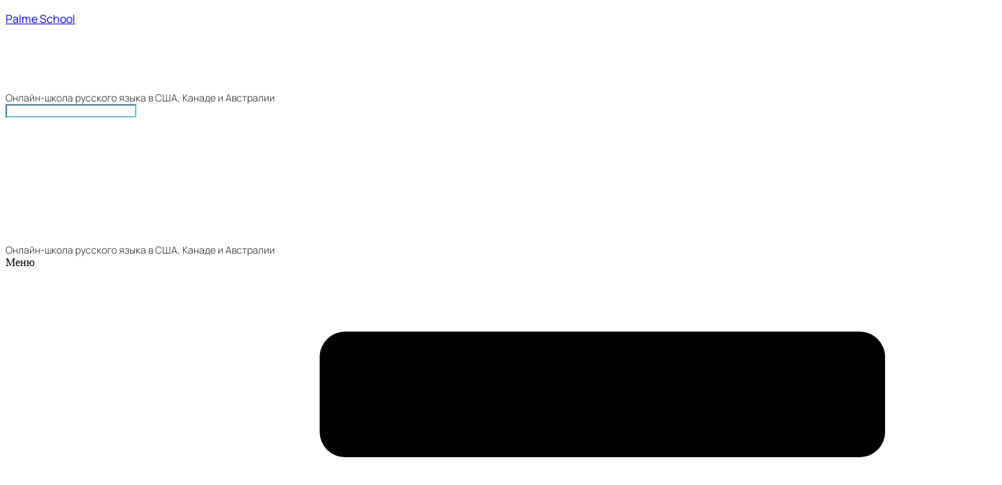

--- FILE ---
content_type: text/html; charset=UTF-8
request_url: https://www.palmeschool.com/blog/rebenok-introvert-chto-nuzhno-znat-roditelyam/
body_size: 40045
content:
<!DOCTYPE html>
<html lang="ru">
<head><meta charset="UTF-8" /><script>if(navigator.userAgent.match(/MSIE|Internet Explorer/i)||navigator.userAgent.match(/Trident\/7\..*?rv:11/i)){var href=document.location.href;if(!href.match(/[?&]nowprocket/)){if(href.indexOf("?")==-1){if(href.indexOf("#")==-1){document.location.href=href+"?nowprocket=1"}else{document.location.href=href.replace("#","?nowprocket=1#")}}else{if(href.indexOf("#")==-1){document.location.href=href+"&nowprocket=1"}else{document.location.href=href.replace("#","&nowprocket=1#")}}}}</script><script>(()=>{class RocketLazyLoadScripts{constructor(){this.v="2.0.4",this.userEvents=["keydown","keyup","mousedown","mouseup","mousemove","mouseover","mouseout","touchmove","touchstart","touchend","touchcancel","wheel","click","dblclick","input"],this.attributeEvents=["onblur","onclick","oncontextmenu","ondblclick","onfocus","onmousedown","onmouseenter","onmouseleave","onmousemove","onmouseout","onmouseover","onmouseup","onmousewheel","onscroll","onsubmit"]}async t(){this.i(),this.o(),/iP(ad|hone)/.test(navigator.userAgent)&&this.h(),this.u(),this.l(this),this.m(),this.k(this),this.p(this),this._(),await Promise.all([this.R(),this.L()]),this.lastBreath=Date.now(),this.S(this),this.P(),this.D(),this.O(),this.M(),await this.C(this.delayedScripts.normal),await this.C(this.delayedScripts.defer),await this.C(this.delayedScripts.async),await this.T(),await this.F(),await this.j(),await this.A(),window.dispatchEvent(new Event("rocket-allScriptsLoaded")),this.everythingLoaded=!0,this.lastTouchEnd&&await new Promise(t=>setTimeout(t,500-Date.now()+this.lastTouchEnd)),this.I(),this.H(),this.U(),this.W()}i(){this.CSPIssue=sessionStorage.getItem("rocketCSPIssue"),document.addEventListener("securitypolicyviolation",t=>{this.CSPIssue||"script-src-elem"!==t.violatedDirective||"data"!==t.blockedURI||(this.CSPIssue=!0,sessionStorage.setItem("rocketCSPIssue",!0))},{isRocket:!0})}o(){window.addEventListener("pageshow",t=>{this.persisted=t.persisted,this.realWindowLoadedFired=!0},{isRocket:!0}),window.addEventListener("pagehide",()=>{this.onFirstUserAction=null},{isRocket:!0})}h(){let t;function e(e){t=e}window.addEventListener("touchstart",e,{isRocket:!0}),window.addEventListener("touchend",function i(o){o.changedTouches[0]&&t.changedTouches[0]&&Math.abs(o.changedTouches[0].pageX-t.changedTouches[0].pageX)<10&&Math.abs(o.changedTouches[0].pageY-t.changedTouches[0].pageY)<10&&o.timeStamp-t.timeStamp<200&&(window.removeEventListener("touchstart",e,{isRocket:!0}),window.removeEventListener("touchend",i,{isRocket:!0}),"INPUT"===o.target.tagName&&"text"===o.target.type||(o.target.dispatchEvent(new TouchEvent("touchend",{target:o.target,bubbles:!0})),o.target.dispatchEvent(new MouseEvent("mouseover",{target:o.target,bubbles:!0})),o.target.dispatchEvent(new PointerEvent("click",{target:o.target,bubbles:!0,cancelable:!0,detail:1,clientX:o.changedTouches[0].clientX,clientY:o.changedTouches[0].clientY})),event.preventDefault()))},{isRocket:!0})}q(t){this.userActionTriggered||("mousemove"!==t.type||this.firstMousemoveIgnored?"keyup"===t.type||"mouseover"===t.type||"mouseout"===t.type||(this.userActionTriggered=!0,this.onFirstUserAction&&this.onFirstUserAction()):this.firstMousemoveIgnored=!0),"click"===t.type&&t.preventDefault(),t.stopPropagation(),t.stopImmediatePropagation(),"touchstart"===this.lastEvent&&"touchend"===t.type&&(this.lastTouchEnd=Date.now()),"click"===t.type&&(this.lastTouchEnd=0),this.lastEvent=t.type,t.composedPath&&t.composedPath()[0].getRootNode()instanceof ShadowRoot&&(t.rocketTarget=t.composedPath()[0]),this.savedUserEvents.push(t)}u(){this.savedUserEvents=[],this.userEventHandler=this.q.bind(this),this.userEvents.forEach(t=>window.addEventListener(t,this.userEventHandler,{passive:!1,isRocket:!0})),document.addEventListener("visibilitychange",this.userEventHandler,{isRocket:!0})}U(){this.userEvents.forEach(t=>window.removeEventListener(t,this.userEventHandler,{passive:!1,isRocket:!0})),document.removeEventListener("visibilitychange",this.userEventHandler,{isRocket:!0}),this.savedUserEvents.forEach(t=>{(t.rocketTarget||t.target).dispatchEvent(new window[t.constructor.name](t.type,t))})}m(){const t="return false",e=Array.from(this.attributeEvents,t=>"data-rocket-"+t),i="["+this.attributeEvents.join("],[")+"]",o="[data-rocket-"+this.attributeEvents.join("],[data-rocket-")+"]",s=(e,i,o)=>{o&&o!==t&&(e.setAttribute("data-rocket-"+i,o),e["rocket"+i]=new Function("event",o),e.setAttribute(i,t))};new MutationObserver(t=>{for(const n of t)"attributes"===n.type&&(n.attributeName.startsWith("data-rocket-")||this.everythingLoaded?n.attributeName.startsWith("data-rocket-")&&this.everythingLoaded&&this.N(n.target,n.attributeName.substring(12)):s(n.target,n.attributeName,n.target.getAttribute(n.attributeName))),"childList"===n.type&&n.addedNodes.forEach(t=>{if(t.nodeType===Node.ELEMENT_NODE)if(this.everythingLoaded)for(const i of[t,...t.querySelectorAll(o)])for(const t of i.getAttributeNames())e.includes(t)&&this.N(i,t.substring(12));else for(const e of[t,...t.querySelectorAll(i)])for(const t of e.getAttributeNames())this.attributeEvents.includes(t)&&s(e,t,e.getAttribute(t))})}).observe(document,{subtree:!0,childList:!0,attributeFilter:[...this.attributeEvents,...e]})}I(){this.attributeEvents.forEach(t=>{document.querySelectorAll("[data-rocket-"+t+"]").forEach(e=>{this.N(e,t)})})}N(t,e){const i=t.getAttribute("data-rocket-"+e);i&&(t.setAttribute(e,i),t.removeAttribute("data-rocket-"+e))}k(t){Object.defineProperty(HTMLElement.prototype,"onclick",{get(){return this.rocketonclick||null},set(e){this.rocketonclick=e,this.setAttribute(t.everythingLoaded?"onclick":"data-rocket-onclick","this.rocketonclick(event)")}})}S(t){function e(e,i){let o=e[i];e[i]=null,Object.defineProperty(e,i,{get:()=>o,set(s){t.everythingLoaded?o=s:e["rocket"+i]=o=s}})}e(document,"onreadystatechange"),e(window,"onload"),e(window,"onpageshow");try{Object.defineProperty(document,"readyState",{get:()=>t.rocketReadyState,set(e){t.rocketReadyState=e},configurable:!0}),document.readyState="loading"}catch(t){console.log("WPRocket DJE readyState conflict, bypassing")}}l(t){this.originalAddEventListener=EventTarget.prototype.addEventListener,this.originalRemoveEventListener=EventTarget.prototype.removeEventListener,this.savedEventListeners=[],EventTarget.prototype.addEventListener=function(e,i,o){o&&o.isRocket||!t.B(e,this)&&!t.userEvents.includes(e)||t.B(e,this)&&!t.userActionTriggered||e.startsWith("rocket-")||t.everythingLoaded?t.originalAddEventListener.call(this,e,i,o):(t.savedEventListeners.push({target:this,remove:!1,type:e,func:i,options:o}),"mouseenter"!==e&&"mouseleave"!==e||t.originalAddEventListener.call(this,e,t.savedUserEvents.push,o))},EventTarget.prototype.removeEventListener=function(e,i,o){o&&o.isRocket||!t.B(e,this)&&!t.userEvents.includes(e)||t.B(e,this)&&!t.userActionTriggered||e.startsWith("rocket-")||t.everythingLoaded?t.originalRemoveEventListener.call(this,e,i,o):t.savedEventListeners.push({target:this,remove:!0,type:e,func:i,options:o})}}J(t,e){this.savedEventListeners=this.savedEventListeners.filter(i=>{let o=i.type,s=i.target||window;return e!==o||t!==s||(this.B(o,s)&&(i.type="rocket-"+o),this.$(i),!1)})}H(){EventTarget.prototype.addEventListener=this.originalAddEventListener,EventTarget.prototype.removeEventListener=this.originalRemoveEventListener,this.savedEventListeners.forEach(t=>this.$(t))}$(t){t.remove?this.originalRemoveEventListener.call(t.target,t.type,t.func,t.options):this.originalAddEventListener.call(t.target,t.type,t.func,t.options)}p(t){let e;function i(e){return t.everythingLoaded?e:e.split(" ").map(t=>"load"===t||t.startsWith("load.")?"rocket-jquery-load":t).join(" ")}function o(o){function s(e){const s=o.fn[e];o.fn[e]=o.fn.init.prototype[e]=function(){return this[0]===window&&t.userActionTriggered&&("string"==typeof arguments[0]||arguments[0]instanceof String?arguments[0]=i(arguments[0]):"object"==typeof arguments[0]&&Object.keys(arguments[0]).forEach(t=>{const e=arguments[0][t];delete arguments[0][t],arguments[0][i(t)]=e})),s.apply(this,arguments),this}}if(o&&o.fn&&!t.allJQueries.includes(o)){const e={DOMContentLoaded:[],"rocket-DOMContentLoaded":[]};for(const t in e)document.addEventListener(t,()=>{e[t].forEach(t=>t())},{isRocket:!0});o.fn.ready=o.fn.init.prototype.ready=function(i){function s(){parseInt(o.fn.jquery)>2?setTimeout(()=>i.bind(document)(o)):i.bind(document)(o)}return"function"==typeof i&&(t.realDomReadyFired?!t.userActionTriggered||t.fauxDomReadyFired?s():e["rocket-DOMContentLoaded"].push(s):e.DOMContentLoaded.push(s)),o([])},s("on"),s("one"),s("off"),t.allJQueries.push(o)}e=o}t.allJQueries=[],o(window.jQuery),Object.defineProperty(window,"jQuery",{get:()=>e,set(t){o(t)}})}P(){const t=new Map;document.write=document.writeln=function(e){const i=document.currentScript,o=document.createRange(),s=i.parentElement;let n=t.get(i);void 0===n&&(n=i.nextSibling,t.set(i,n));const c=document.createDocumentFragment();o.setStart(c,0),c.appendChild(o.createContextualFragment(e)),s.insertBefore(c,n)}}async R(){return new Promise(t=>{this.userActionTriggered?t():this.onFirstUserAction=t})}async L(){return new Promise(t=>{document.addEventListener("DOMContentLoaded",()=>{this.realDomReadyFired=!0,t()},{isRocket:!0})})}async j(){return this.realWindowLoadedFired?Promise.resolve():new Promise(t=>{window.addEventListener("load",t,{isRocket:!0})})}M(){this.pendingScripts=[];this.scriptsMutationObserver=new MutationObserver(t=>{for(const e of t)e.addedNodes.forEach(t=>{"SCRIPT"!==t.tagName||t.noModule||t.isWPRocket||this.pendingScripts.push({script:t,promise:new Promise(e=>{const i=()=>{const i=this.pendingScripts.findIndex(e=>e.script===t);i>=0&&this.pendingScripts.splice(i,1),e()};t.addEventListener("load",i,{isRocket:!0}),t.addEventListener("error",i,{isRocket:!0}),setTimeout(i,1e3)})})})}),this.scriptsMutationObserver.observe(document,{childList:!0,subtree:!0})}async F(){await this.X(),this.pendingScripts.length?(await this.pendingScripts[0].promise,await this.F()):this.scriptsMutationObserver.disconnect()}D(){this.delayedScripts={normal:[],async:[],defer:[]},document.querySelectorAll("script[type$=rocketlazyloadscript]").forEach(t=>{t.hasAttribute("data-rocket-src")?t.hasAttribute("async")&&!1!==t.async?this.delayedScripts.async.push(t):t.hasAttribute("defer")&&!1!==t.defer||"module"===t.getAttribute("data-rocket-type")?this.delayedScripts.defer.push(t):this.delayedScripts.normal.push(t):this.delayedScripts.normal.push(t)})}async _(){await this.L();let t=[];document.querySelectorAll("script[type$=rocketlazyloadscript][data-rocket-src]").forEach(e=>{let i=e.getAttribute("data-rocket-src");if(i&&!i.startsWith("data:")){i.startsWith("//")&&(i=location.protocol+i);try{const o=new URL(i).origin;o!==location.origin&&t.push({src:o,crossOrigin:e.crossOrigin||"module"===e.getAttribute("data-rocket-type")})}catch(t){}}}),t=[...new Map(t.map(t=>[JSON.stringify(t),t])).values()],this.Y(t,"preconnect")}async G(t){if(await this.K(),!0!==t.noModule||!("noModule"in HTMLScriptElement.prototype))return new Promise(e=>{let i;function o(){(i||t).setAttribute("data-rocket-status","executed"),e()}try{if(navigator.userAgent.includes("Firefox/")||""===navigator.vendor||this.CSPIssue)i=document.createElement("script"),[...t.attributes].forEach(t=>{let e=t.nodeName;"type"!==e&&("data-rocket-type"===e&&(e="type"),"data-rocket-src"===e&&(e="src"),i.setAttribute(e,t.nodeValue))}),t.text&&(i.text=t.text),t.nonce&&(i.nonce=t.nonce),i.hasAttribute("src")?(i.addEventListener("load",o,{isRocket:!0}),i.addEventListener("error",()=>{i.setAttribute("data-rocket-status","failed-network"),e()},{isRocket:!0}),setTimeout(()=>{i.isConnected||e()},1)):(i.text=t.text,o()),i.isWPRocket=!0,t.parentNode.replaceChild(i,t);else{const i=t.getAttribute("data-rocket-type"),s=t.getAttribute("data-rocket-src");i?(t.type=i,t.removeAttribute("data-rocket-type")):t.removeAttribute("type"),t.addEventListener("load",o,{isRocket:!0}),t.addEventListener("error",i=>{this.CSPIssue&&i.target.src.startsWith("data:")?(console.log("WPRocket: CSP fallback activated"),t.removeAttribute("src"),this.G(t).then(e)):(t.setAttribute("data-rocket-status","failed-network"),e())},{isRocket:!0}),s?(t.fetchPriority="high",t.removeAttribute("data-rocket-src"),t.src=s):t.src="data:text/javascript;base64,"+window.btoa(unescape(encodeURIComponent(t.text)))}}catch(i){t.setAttribute("data-rocket-status","failed-transform"),e()}});t.setAttribute("data-rocket-status","skipped")}async C(t){const e=t.shift();return e?(e.isConnected&&await this.G(e),this.C(t)):Promise.resolve()}O(){this.Y([...this.delayedScripts.normal,...this.delayedScripts.defer,...this.delayedScripts.async],"preload")}Y(t,e){this.trash=this.trash||[];let i=!0;var o=document.createDocumentFragment();t.forEach(t=>{const s=t.getAttribute&&t.getAttribute("data-rocket-src")||t.src;if(s&&!s.startsWith("data:")){const n=document.createElement("link");n.href=s,n.rel=e,"preconnect"!==e&&(n.as="script",n.fetchPriority=i?"high":"low"),t.getAttribute&&"module"===t.getAttribute("data-rocket-type")&&(n.crossOrigin=!0),t.crossOrigin&&(n.crossOrigin=t.crossOrigin),t.integrity&&(n.integrity=t.integrity),t.nonce&&(n.nonce=t.nonce),o.appendChild(n),this.trash.push(n),i=!1}}),document.head.appendChild(o)}W(){this.trash.forEach(t=>t.remove())}async T(){try{document.readyState="interactive"}catch(t){}this.fauxDomReadyFired=!0;try{await this.K(),this.J(document,"readystatechange"),document.dispatchEvent(new Event("rocket-readystatechange")),await this.K(),document.rocketonreadystatechange&&document.rocketonreadystatechange(),await this.K(),this.J(document,"DOMContentLoaded"),document.dispatchEvent(new Event("rocket-DOMContentLoaded")),await this.K(),this.J(window,"DOMContentLoaded"),window.dispatchEvent(new Event("rocket-DOMContentLoaded"))}catch(t){console.error(t)}}async A(){try{document.readyState="complete"}catch(t){}try{await this.K(),this.J(document,"readystatechange"),document.dispatchEvent(new Event("rocket-readystatechange")),await this.K(),document.rocketonreadystatechange&&document.rocketonreadystatechange(),await this.K(),this.J(window,"load"),window.dispatchEvent(new Event("rocket-load")),await this.K(),window.rocketonload&&window.rocketonload(),await this.K(),this.allJQueries.forEach(t=>t(window).trigger("rocket-jquery-load")),await this.K(),this.J(window,"pageshow");const t=new Event("rocket-pageshow");t.persisted=this.persisted,window.dispatchEvent(t),await this.K(),window.rocketonpageshow&&window.rocketonpageshow({persisted:this.persisted})}catch(t){console.error(t)}}async K(){Date.now()-this.lastBreath>45&&(await this.X(),this.lastBreath=Date.now())}async X(){return document.hidden?new Promise(t=>setTimeout(t)):new Promise(t=>requestAnimationFrame(t))}B(t,e){return e===document&&"readystatechange"===t||(e===document&&"DOMContentLoaded"===t||(e===window&&"DOMContentLoaded"===t||(e===window&&"load"===t||e===window&&"pageshow"===t)))}static run(){(new RocketLazyLoadScripts).t()}}RocketLazyLoadScripts.run()})();</script>
	
	<meta name="viewport" content="width=device-width, initial-scale=1" />
	<link rel="profile" href="http://gmpg.org/xfn/11" />
	<link rel="pingback" href="https://www.palmeschool.com/xmlrpc.php" />
	<meta name='robots' content='index, follow, max-image-preview:large, max-snippet:-1, max-video-preview:-1' />

<!-- Google Tag Manager for WordPress by gtm4wp.com -->
<script data-cfasync="false" data-pagespeed-no-defer>
	var gtm4wp_datalayer_name = "dataLayer";
	var dataLayer = dataLayer || [];

	const gtm4wp_scrollerscript_debugmode         = false;
	const gtm4wp_scrollerscript_callbacktime      = 100;
	const gtm4wp_scrollerscript_readerlocation    = 150;
	const gtm4wp_scrollerscript_contentelementid  = "content";
	const gtm4wp_scrollerscript_scannertime       = 60;
</script>
<!-- End Google Tag Manager for WordPress by gtm4wp.com -->
	<!-- This site is optimized with the Yoast SEO Premium plugin v26.2 (Yoast SEO v26.2) - https://yoast.com/wordpress/plugins/seo/ -->
	<title>Ребенок-интроверт: что нужно знать родителям &#8212; Palme School</title>
	<meta name="description" content="Все дети разные и это прекрасно. Если одни обожают активные игры с друзьями, веселое времяпрепровождение в большой компании, то другим по душе уединение и минимум общения со сверстниками. Второй тип детей относят к интровертам. – онлайн-школа русского языка Palme School" />
	<link rel="canonical" href="https://www.palmeschool.com/blog/rebenok-introvert-chto-nuzhno-znat-roditelyam/" />
	<meta property="og:locale" content="ru_RU" />
	<meta property="og:type" content="article" />
	<meta property="og:title" content="Ребенок-интроверт: что нужно знать родителям" />
	<meta property="og:description" content="Все дети разные и это прекрасно. Если одни обожают активные игры с друзьями, веселое времяпрепровождение в большой компании, то другим по душе уединение и минимум общения со сверстниками. Второй тип детей относят к интровертам. – онлайн-школа русского языка Palme School" />
	<meta property="og:url" content="https://www.palmeschool.com/blog/rebenok-introvert-chto-nuzhno-znat-roditelyam/" />
	<meta property="og:site_name" content="Palme School" />
	<meta property="article:publisher" content="https://www.facebook.com/PalmeSocietyRussianSchool/" />
	<meta property="article:published_time" content="2021-06-11T20:06:00+00:00" />
	<meta property="article:modified_time" content="2025-01-23T10:55:21+00:00" />
	<meta property="og:image" content="https://www.palmeschool.com/wp-content/uploads/2024/06/photo-34.jpg" />
	<meta property="og:image:width" content="600" />
	<meta property="og:image:height" content="398" />
	<meta property="og:image:type" content="image/jpeg" />
	<meta name="author" content="alex.k" />
	<meta name="twitter:card" content="summary_large_image" />
	<meta name="twitter:creator" content="@palme82198" />
	<meta name="twitter:site" content="@palme82198" />
	<meta name="twitter:label1" content="Написано автором" />
	<meta name="twitter:data1" content="alex.k" />
	<meta name="twitter:label2" content="Примерное время для чтения" />
	<meta name="twitter:data2" content="2 минуты" />
	<script type="application/ld+json" class="yoast-schema-graph">{"@context":"https://schema.org","@graph":[{"@type":"Article","@id":"https://www.palmeschool.com/blog/rebenok-introvert-chto-nuzhno-znat-roditelyam/#article","isPartOf":{"@id":"https://www.palmeschool.com/blog/rebenok-introvert-chto-nuzhno-znat-roditelyam/"},"author":{"name":"alex.k","@id":"https://www.palmeschool.com/#/schema/person/7996b528a860ea100d060718490a9b88"},"headline":"Ребенок-интроверт: что нужно знать родителям","datePublished":"2021-06-11T20:06:00+00:00","dateModified":"2025-01-23T10:55:21+00:00","mainEntityOfPage":{"@id":"https://www.palmeschool.com/blog/rebenok-introvert-chto-nuzhno-znat-roditelyam/"},"wordCount":261,"publisher":{"@id":"https://www.palmeschool.com/#organization"},"image":{"@id":"https://www.palmeschool.com/blog/rebenok-introvert-chto-nuzhno-znat-roditelyam/#primaryimage"},"thumbnailUrl":"https://www.palmeschool.com/wp-content/uploads/2024/06/photo-34.jpg","articleSection":["blog"],"inLanguage":"ru-RU"},{"@type":"WebPage","@id":"https://www.palmeschool.com/blog/rebenok-introvert-chto-nuzhno-znat-roditelyam/","url":"https://www.palmeschool.com/blog/rebenok-introvert-chto-nuzhno-znat-roditelyam/","name":"Ребенок-интроверт: что нужно знать родителям &#8212; Palme School","isPartOf":{"@id":"https://www.palmeschool.com/#website"},"primaryImageOfPage":{"@id":"https://www.palmeschool.com/blog/rebenok-introvert-chto-nuzhno-znat-roditelyam/#primaryimage"},"image":{"@id":"https://www.palmeschool.com/blog/rebenok-introvert-chto-nuzhno-znat-roditelyam/#primaryimage"},"thumbnailUrl":"https://www.palmeschool.com/wp-content/uploads/2024/06/photo-34.jpg","datePublished":"2021-06-11T20:06:00+00:00","dateModified":"2025-01-23T10:55:21+00:00","description":"Все дети разные и это прекрасно. Если одни обожают активные игры с друзьями, веселое времяпрепровождение в большой компании, то другим по душе уединение и минимум общения со сверстниками. Второй тип детей относят к интровертам. – онлайн-школа русского языка Palme School","breadcrumb":{"@id":"https://www.palmeschool.com/blog/rebenok-introvert-chto-nuzhno-znat-roditelyam/#breadcrumb"},"inLanguage":"ru-RU","potentialAction":[{"@type":"ReadAction","target":["https://www.palmeschool.com/blog/rebenok-introvert-chto-nuzhno-znat-roditelyam/"]}]},{"@type":"ImageObject","inLanguage":"ru-RU","@id":"https://www.palmeschool.com/blog/rebenok-introvert-chto-nuzhno-znat-roditelyam/#primaryimage","url":"https://www.palmeschool.com/wp-content/uploads/2024/06/photo-34.jpg","contentUrl":"https://www.palmeschool.com/wp-content/uploads/2024/06/photo-34.jpg","width":600,"height":398},{"@type":"BreadcrumbList","@id":"https://www.palmeschool.com/blog/rebenok-introvert-chto-nuzhno-znat-roditelyam/#breadcrumb","itemListElement":[{"@type":"ListItem","position":1,"name":"Онлайн-школа","item":"https://www.palmeschool.com/"},{"@type":"ListItem","position":2,"name":"Ребенок-интроверт: что нужно знать родителям"}]},{"@type":"WebSite","@id":"https://www.palmeschool.com/#website","url":"https://www.palmeschool.com/","name":"Palme School","description":"Онлайн-школа русского языка в США и Канаде","publisher":{"@id":"https://www.palmeschool.com/#organization"},"alternateName":"Палмэ школа","potentialAction":[{"@type":"SearchAction","target":{"@type":"EntryPoint","urlTemplate":"https://www.palmeschool.com/?s={search_term_string}"},"query-input":{"@type":"PropertyValueSpecification","valueRequired":true,"valueName":"search_term_string"}}],"inLanguage":"ru-RU"},{"@type":"Organization","@id":"https://www.palmeschool.com/#organization","name":"Palme School","alternateName":"Школа русского языка «Палмэ»","url":"https://www.palmeschool.com/","logo":{"@type":"ImageObject","inLanguage":"ru-RU","@id":"https://www.palmeschool.com/#/schema/logo/image/","url":"https://www.palmeschool.com/wp-content/uploads/2023/05/image-a333d6a2-1aff-4bf4-823b-51ec0b00c8d4.webp","contentUrl":"https://www.palmeschool.com/wp-content/uploads/2023/05/image-a333d6a2-1aff-4bf4-823b-51ec0b00c8d4.webp","width":135,"height":62,"caption":"Palme School"},"image":{"@id":"https://www.palmeschool.com/#/schema/logo/image/"},"sameAs":["https://www.facebook.com/PalmeSocietyRussianSchool/","https://x.com/palme82198","https://www.instagram.com/palmeschool_ru/"],"description":"Русская школа «Палмэ» — проект организации Palme's Performing Society. Организация зарегистрирована в провинции Британская Колумбия, Канада.","email":"support@palmeschool.com","telephone":"+1 646-970-8386","legalName":"Palme School","foundingDate":"1994-09-01","numberOfEmployees":{"@type":"QuantitativeValue","minValue":"11","maxValue":"50"}},{"@type":"Person","@id":"https://www.palmeschool.com/#/schema/person/7996b528a860ea100d060718490a9b88","name":"alex.k","image":{"@type":"ImageObject","inLanguage":"ru-RU","@id":"https://www.palmeschool.com/#/schema/person/image/","url":"https://secure.gravatar.com/avatar/00376da68017622728e8e262b0efb0e94b39ab21e384d0819643c3fca7969075?s=96&d=mm&r=g","contentUrl":"https://secure.gravatar.com/avatar/00376da68017622728e8e262b0efb0e94b39ab21e384d0819643c3fca7969075?s=96&d=mm&r=g","caption":"alex.k"},"url":"https://www.palmeschool.com/author/alex-k/"}]}</script>
	<!-- / Yoast SEO Premium plugin. -->



<style id='wp-img-auto-sizes-contain-inline-css'>
img:is([sizes=auto i],[sizes^="auto," i]){contain-intrinsic-size:3000px 1500px}
/*# sourceURL=wp-img-auto-sizes-contain-inline-css */
</style>
<link data-minify="1" rel='stylesheet' id='hfe-widgets-style-css' href='https://www.palmeschool.com/wp-content/cache/min/1/wp-content/plugins/header-footer-elementor/inc/widgets-css/frontend.css?ver=1769685043' media='all' />
<link rel='stylesheet' id='wp-block-library-css' href='https://www.palmeschool.com/wp-includes/css/dist/block-library/style.min.css?ver=6.9' media='all' />
<style id='global-styles-inline-css'>
:root{--wp--preset--aspect-ratio--square: 1;--wp--preset--aspect-ratio--4-3: 4/3;--wp--preset--aspect-ratio--3-4: 3/4;--wp--preset--aspect-ratio--3-2: 3/2;--wp--preset--aspect-ratio--2-3: 2/3;--wp--preset--aspect-ratio--16-9: 16/9;--wp--preset--aspect-ratio--9-16: 9/16;--wp--preset--color--black: #000000;--wp--preset--color--cyan-bluish-gray: #abb8c3;--wp--preset--color--white: #ffffff;--wp--preset--color--pale-pink: #f78da7;--wp--preset--color--vivid-red: #cf2e2e;--wp--preset--color--luminous-vivid-orange: #ff6900;--wp--preset--color--luminous-vivid-amber: #fcb900;--wp--preset--color--light-green-cyan: #7bdcb5;--wp--preset--color--vivid-green-cyan: #00d084;--wp--preset--color--pale-cyan-blue: #8ed1fc;--wp--preset--color--vivid-cyan-blue: #0693e3;--wp--preset--color--vivid-purple: #9b51e0;--wp--preset--gradient--vivid-cyan-blue-to-vivid-purple: linear-gradient(135deg,rgb(6,147,227) 0%,rgb(155,81,224) 100%);--wp--preset--gradient--light-green-cyan-to-vivid-green-cyan: linear-gradient(135deg,rgb(122,220,180) 0%,rgb(0,208,130) 100%);--wp--preset--gradient--luminous-vivid-amber-to-luminous-vivid-orange: linear-gradient(135deg,rgb(252,185,0) 0%,rgb(255,105,0) 100%);--wp--preset--gradient--luminous-vivid-orange-to-vivid-red: linear-gradient(135deg,rgb(255,105,0) 0%,rgb(207,46,46) 100%);--wp--preset--gradient--very-light-gray-to-cyan-bluish-gray: linear-gradient(135deg,rgb(238,238,238) 0%,rgb(169,184,195) 100%);--wp--preset--gradient--cool-to-warm-spectrum: linear-gradient(135deg,rgb(74,234,220) 0%,rgb(151,120,209) 20%,rgb(207,42,186) 40%,rgb(238,44,130) 60%,rgb(251,105,98) 80%,rgb(254,248,76) 100%);--wp--preset--gradient--blush-light-purple: linear-gradient(135deg,rgb(255,206,236) 0%,rgb(152,150,240) 100%);--wp--preset--gradient--blush-bordeaux: linear-gradient(135deg,rgb(254,205,165) 0%,rgb(254,45,45) 50%,rgb(107,0,62) 100%);--wp--preset--gradient--luminous-dusk: linear-gradient(135deg,rgb(255,203,112) 0%,rgb(199,81,192) 50%,rgb(65,88,208) 100%);--wp--preset--gradient--pale-ocean: linear-gradient(135deg,rgb(255,245,203) 0%,rgb(182,227,212) 50%,rgb(51,167,181) 100%);--wp--preset--gradient--electric-grass: linear-gradient(135deg,rgb(202,248,128) 0%,rgb(113,206,126) 100%);--wp--preset--gradient--midnight: linear-gradient(135deg,rgb(2,3,129) 0%,rgb(40,116,252) 100%);--wp--preset--font-size--small: 13px;--wp--preset--font-size--medium: 20px;--wp--preset--font-size--large: 36px;--wp--preset--font-size--x-large: 42px;--wp--preset--spacing--20: 0.44rem;--wp--preset--spacing--30: 0.67rem;--wp--preset--spacing--40: 1rem;--wp--preset--spacing--50: 1.5rem;--wp--preset--spacing--60: 2.25rem;--wp--preset--spacing--70: 3.38rem;--wp--preset--spacing--80: 5.06rem;--wp--preset--shadow--natural: 6px 6px 9px rgba(0, 0, 0, 0.2);--wp--preset--shadow--deep: 12px 12px 50px rgba(0, 0, 0, 0.4);--wp--preset--shadow--sharp: 6px 6px 0px rgba(0, 0, 0, 0.2);--wp--preset--shadow--outlined: 6px 6px 0px -3px rgb(255, 255, 255), 6px 6px rgb(0, 0, 0);--wp--preset--shadow--crisp: 6px 6px 0px rgb(0, 0, 0);}:root { --wp--style--global--content-size: 800px;--wp--style--global--wide-size: 1200px; }:where(body) { margin: 0; }.wp-site-blocks > .alignleft { float: left; margin-right: 2em; }.wp-site-blocks > .alignright { float: right; margin-left: 2em; }.wp-site-blocks > .aligncenter { justify-content: center; margin-left: auto; margin-right: auto; }:where(.wp-site-blocks) > * { margin-block-start: 24px; margin-block-end: 0; }:where(.wp-site-blocks) > :first-child { margin-block-start: 0; }:where(.wp-site-blocks) > :last-child { margin-block-end: 0; }:root { --wp--style--block-gap: 24px; }:root :where(.is-layout-flow) > :first-child{margin-block-start: 0;}:root :where(.is-layout-flow) > :last-child{margin-block-end: 0;}:root :where(.is-layout-flow) > *{margin-block-start: 24px;margin-block-end: 0;}:root :where(.is-layout-constrained) > :first-child{margin-block-start: 0;}:root :where(.is-layout-constrained) > :last-child{margin-block-end: 0;}:root :where(.is-layout-constrained) > *{margin-block-start: 24px;margin-block-end: 0;}:root :where(.is-layout-flex){gap: 24px;}:root :where(.is-layout-grid){gap: 24px;}.is-layout-flow > .alignleft{float: left;margin-inline-start: 0;margin-inline-end: 2em;}.is-layout-flow > .alignright{float: right;margin-inline-start: 2em;margin-inline-end: 0;}.is-layout-flow > .aligncenter{margin-left: auto !important;margin-right: auto !important;}.is-layout-constrained > .alignleft{float: left;margin-inline-start: 0;margin-inline-end: 2em;}.is-layout-constrained > .alignright{float: right;margin-inline-start: 2em;margin-inline-end: 0;}.is-layout-constrained > .aligncenter{margin-left: auto !important;margin-right: auto !important;}.is-layout-constrained > :where(:not(.alignleft):not(.alignright):not(.alignfull)){max-width: var(--wp--style--global--content-size);margin-left: auto !important;margin-right: auto !important;}.is-layout-constrained > .alignwide{max-width: var(--wp--style--global--wide-size);}body .is-layout-flex{display: flex;}.is-layout-flex{flex-wrap: wrap;align-items: center;}.is-layout-flex > :is(*, div){margin: 0;}body .is-layout-grid{display: grid;}.is-layout-grid > :is(*, div){margin: 0;}body{padding-top: 0px;padding-right: 0px;padding-bottom: 0px;padding-left: 0px;}a:where(:not(.wp-element-button)){text-decoration: underline;}:root :where(.wp-element-button, .wp-block-button__link){background-color: #32373c;border-width: 0;color: #fff;font-family: inherit;font-size: inherit;font-style: inherit;font-weight: inherit;letter-spacing: inherit;line-height: inherit;padding-top: calc(0.667em + 2px);padding-right: calc(1.333em + 2px);padding-bottom: calc(0.667em + 2px);padding-left: calc(1.333em + 2px);text-decoration: none;text-transform: inherit;}.has-black-color{color: var(--wp--preset--color--black) !important;}.has-cyan-bluish-gray-color{color: var(--wp--preset--color--cyan-bluish-gray) !important;}.has-white-color{color: var(--wp--preset--color--white) !important;}.has-pale-pink-color{color: var(--wp--preset--color--pale-pink) !important;}.has-vivid-red-color{color: var(--wp--preset--color--vivid-red) !important;}.has-luminous-vivid-orange-color{color: var(--wp--preset--color--luminous-vivid-orange) !important;}.has-luminous-vivid-amber-color{color: var(--wp--preset--color--luminous-vivid-amber) !important;}.has-light-green-cyan-color{color: var(--wp--preset--color--light-green-cyan) !important;}.has-vivid-green-cyan-color{color: var(--wp--preset--color--vivid-green-cyan) !important;}.has-pale-cyan-blue-color{color: var(--wp--preset--color--pale-cyan-blue) !important;}.has-vivid-cyan-blue-color{color: var(--wp--preset--color--vivid-cyan-blue) !important;}.has-vivid-purple-color{color: var(--wp--preset--color--vivid-purple) !important;}.has-black-background-color{background-color: var(--wp--preset--color--black) !important;}.has-cyan-bluish-gray-background-color{background-color: var(--wp--preset--color--cyan-bluish-gray) !important;}.has-white-background-color{background-color: var(--wp--preset--color--white) !important;}.has-pale-pink-background-color{background-color: var(--wp--preset--color--pale-pink) !important;}.has-vivid-red-background-color{background-color: var(--wp--preset--color--vivid-red) !important;}.has-luminous-vivid-orange-background-color{background-color: var(--wp--preset--color--luminous-vivid-orange) !important;}.has-luminous-vivid-amber-background-color{background-color: var(--wp--preset--color--luminous-vivid-amber) !important;}.has-light-green-cyan-background-color{background-color: var(--wp--preset--color--light-green-cyan) !important;}.has-vivid-green-cyan-background-color{background-color: var(--wp--preset--color--vivid-green-cyan) !important;}.has-pale-cyan-blue-background-color{background-color: var(--wp--preset--color--pale-cyan-blue) !important;}.has-vivid-cyan-blue-background-color{background-color: var(--wp--preset--color--vivid-cyan-blue) !important;}.has-vivid-purple-background-color{background-color: var(--wp--preset--color--vivid-purple) !important;}.has-black-border-color{border-color: var(--wp--preset--color--black) !important;}.has-cyan-bluish-gray-border-color{border-color: var(--wp--preset--color--cyan-bluish-gray) !important;}.has-white-border-color{border-color: var(--wp--preset--color--white) !important;}.has-pale-pink-border-color{border-color: var(--wp--preset--color--pale-pink) !important;}.has-vivid-red-border-color{border-color: var(--wp--preset--color--vivid-red) !important;}.has-luminous-vivid-orange-border-color{border-color: var(--wp--preset--color--luminous-vivid-orange) !important;}.has-luminous-vivid-amber-border-color{border-color: var(--wp--preset--color--luminous-vivid-amber) !important;}.has-light-green-cyan-border-color{border-color: var(--wp--preset--color--light-green-cyan) !important;}.has-vivid-green-cyan-border-color{border-color: var(--wp--preset--color--vivid-green-cyan) !important;}.has-pale-cyan-blue-border-color{border-color: var(--wp--preset--color--pale-cyan-blue) !important;}.has-vivid-cyan-blue-border-color{border-color: var(--wp--preset--color--vivid-cyan-blue) !important;}.has-vivid-purple-border-color{border-color: var(--wp--preset--color--vivid-purple) !important;}.has-vivid-cyan-blue-to-vivid-purple-gradient-background{background: var(--wp--preset--gradient--vivid-cyan-blue-to-vivid-purple) !important;}.has-light-green-cyan-to-vivid-green-cyan-gradient-background{background: var(--wp--preset--gradient--light-green-cyan-to-vivid-green-cyan) !important;}.has-luminous-vivid-amber-to-luminous-vivid-orange-gradient-background{background: var(--wp--preset--gradient--luminous-vivid-amber-to-luminous-vivid-orange) !important;}.has-luminous-vivid-orange-to-vivid-red-gradient-background{background: var(--wp--preset--gradient--luminous-vivid-orange-to-vivid-red) !important;}.has-very-light-gray-to-cyan-bluish-gray-gradient-background{background: var(--wp--preset--gradient--very-light-gray-to-cyan-bluish-gray) !important;}.has-cool-to-warm-spectrum-gradient-background{background: var(--wp--preset--gradient--cool-to-warm-spectrum) !important;}.has-blush-light-purple-gradient-background{background: var(--wp--preset--gradient--blush-light-purple) !important;}.has-blush-bordeaux-gradient-background{background: var(--wp--preset--gradient--blush-bordeaux) !important;}.has-luminous-dusk-gradient-background{background: var(--wp--preset--gradient--luminous-dusk) !important;}.has-pale-ocean-gradient-background{background: var(--wp--preset--gradient--pale-ocean) !important;}.has-electric-grass-gradient-background{background: var(--wp--preset--gradient--electric-grass) !important;}.has-midnight-gradient-background{background: var(--wp--preset--gradient--midnight) !important;}.has-small-font-size{font-size: var(--wp--preset--font-size--small) !important;}.has-medium-font-size{font-size: var(--wp--preset--font-size--medium) !important;}.has-large-font-size{font-size: var(--wp--preset--font-size--large) !important;}.has-x-large-font-size{font-size: var(--wp--preset--font-size--x-large) !important;}
/*# sourceURL=global-styles-inline-css */
</style>

<link rel='stylesheet' id='cookie-notice-front-css' href='https://www.palmeschool.com/wp-content/plugins/cookie-notice/css/front.min.css?ver=2.5.7' media='all' />
<style id='if-so-public-dummy-inline-css'>
        .lds-dual-ring {
          display: inline-block;
          width: 16px;
          height: 16px;
        }
        .lds-dual-ring:after {
          content: " ";
          display: block;
          width: 16px;
          height: 16px;
          margin: 0px;
          border-radius: 50%;
          border: 3px solid #000;
          border-color: #000 transparent #000 transparent;
          animation: lds-dual-ring 1.2s linear infinite;
        }
        @keyframes lds-dual-ring {
          0% {
            transform: rotate(0deg);
          }
          100% {
            transform: rotate(360deg);
          }
        }
        /*loader 2*/
        .ifso-logo-loader {
            font-size: 20px;
            width: 64px;
            font-family: sans-serif;
            position: relative;
            height: auto;
            font-weight: 800;
        }
        .ifso-logo-loader:before {
            content: '';
            position: absolute;
            left: 30%;
            top: 36%;
            width: 14px;
            height: 22px;
            clip-path: polygon(100% 50%, 0 0, 0 100%);
            background: #fd5b56;
            animation: spinAndMoveArrow 2s infinite;
            height: 9px;
            width: 7px;
        }
        .ifso-logo-loader:after {
            content: "If So";
            word-spacing: 12px;
        }
        @keyframes spinAndMoveArrow {
                40% {
                    transform: rotate(360deg);
                }
    
                60% {
                    transform: translateX(-5px);
                }
    
                80% {
                    transform: translateX(5px);
                }
    
                100% {
                    transform: translateX(0);
                }
        }
        /*Loader 3 - default content*/
        .ifso-default-content-loader{
            display:inline-block;
        }
        
/*# sourceURL=if-so-public-dummy-inline-css */
</style>
<link data-minify="1" rel='stylesheet' id='quiz-maker-css' href='https://www.palmeschool.com/wp-content/cache/min/1/wp-content/plugins/quiz-maker/public/css/quiz-maker-public.css?ver=1769685043' media='all' />
<link data-minify="1" rel='stylesheet' id='selzy_form_css-css' href='https://www.palmeschool.com/wp-content/cache/min/1/wp-content/plugins/wordpress-plugin-master/assets/css/selzy.css?ver=1769685043' media='all' />
<link data-minify="1" rel='stylesheet' id='trp-floater-language-switcher-style-css' href='https://www.palmeschool.com/wp-content/cache/min/1/wp-content/plugins/translatepress-multilingual/assets/css/trp-floater-language-switcher.css?ver=1769685043' media='all' />
<link data-minify="1" rel='stylesheet' id='trp-language-switcher-style-css' href='https://www.palmeschool.com/wp-content/cache/background-css/1/www.palmeschool.com/wp-content/cache/min/1/wp-content/plugins/translatepress-multilingual/assets/css/trp-language-switcher.css?ver=1769685043&wpr_t=1769740606' media='all' />
<link data-minify="1" rel='stylesheet' id='hfe-style-css' href='https://www.palmeschool.com/wp-content/cache/min/1/wp-content/plugins/header-footer-elementor/assets/css/header-footer-elementor.css?ver=1769685043' media='all' />
<link rel='stylesheet' id='elementor-frontend-css' href='https://www.palmeschool.com/wp-content/plugins/elementor/assets/css/frontend.min.css?ver=3.32.5' media='all' />
<style id='elementor-frontend-inline-css'>
@-webkit-keyframes ha_fadeIn{0%{opacity:0}to{opacity:1}}@keyframes ha_fadeIn{0%{opacity:0}to{opacity:1}}@-webkit-keyframes ha_zoomIn{0%{opacity:0;-webkit-transform:scale3d(.3,.3,.3);transform:scale3d(.3,.3,.3)}50%{opacity:1}}@keyframes ha_zoomIn{0%{opacity:0;-webkit-transform:scale3d(.3,.3,.3);transform:scale3d(.3,.3,.3)}50%{opacity:1}}@-webkit-keyframes ha_rollIn{0%{opacity:0;-webkit-transform:translate3d(-100%,0,0) rotate3d(0,0,1,-120deg);transform:translate3d(-100%,0,0) rotate3d(0,0,1,-120deg)}to{opacity:1}}@keyframes ha_rollIn{0%{opacity:0;-webkit-transform:translate3d(-100%,0,0) rotate3d(0,0,1,-120deg);transform:translate3d(-100%,0,0) rotate3d(0,0,1,-120deg)}to{opacity:1}}@-webkit-keyframes ha_bounce{0%,20%,53%,to{-webkit-animation-timing-function:cubic-bezier(.215,.61,.355,1);animation-timing-function:cubic-bezier(.215,.61,.355,1)}40%,43%{-webkit-transform:translate3d(0,-30px,0) scaleY(1.1);transform:translate3d(0,-30px,0) scaleY(1.1);-webkit-animation-timing-function:cubic-bezier(.755,.05,.855,.06);animation-timing-function:cubic-bezier(.755,.05,.855,.06)}70%{-webkit-transform:translate3d(0,-15px,0) scaleY(1.05);transform:translate3d(0,-15px,0) scaleY(1.05);-webkit-animation-timing-function:cubic-bezier(.755,.05,.855,.06);animation-timing-function:cubic-bezier(.755,.05,.855,.06)}80%{-webkit-transition-timing-function:cubic-bezier(.215,.61,.355,1);transition-timing-function:cubic-bezier(.215,.61,.355,1);-webkit-transform:translate3d(0,0,0) scaleY(.95);transform:translate3d(0,0,0) scaleY(.95)}90%{-webkit-transform:translate3d(0,-4px,0) scaleY(1.02);transform:translate3d(0,-4px,0) scaleY(1.02)}}@keyframes ha_bounce{0%,20%,53%,to{-webkit-animation-timing-function:cubic-bezier(.215,.61,.355,1);animation-timing-function:cubic-bezier(.215,.61,.355,1)}40%,43%{-webkit-transform:translate3d(0,-30px,0) scaleY(1.1);transform:translate3d(0,-30px,0) scaleY(1.1);-webkit-animation-timing-function:cubic-bezier(.755,.05,.855,.06);animation-timing-function:cubic-bezier(.755,.05,.855,.06)}70%{-webkit-transform:translate3d(0,-15px,0) scaleY(1.05);transform:translate3d(0,-15px,0) scaleY(1.05);-webkit-animation-timing-function:cubic-bezier(.755,.05,.855,.06);animation-timing-function:cubic-bezier(.755,.05,.855,.06)}80%{-webkit-transition-timing-function:cubic-bezier(.215,.61,.355,1);transition-timing-function:cubic-bezier(.215,.61,.355,1);-webkit-transform:translate3d(0,0,0) scaleY(.95);transform:translate3d(0,0,0) scaleY(.95)}90%{-webkit-transform:translate3d(0,-4px,0) scaleY(1.02);transform:translate3d(0,-4px,0) scaleY(1.02)}}@-webkit-keyframes ha_bounceIn{0%,20%,40%,60%,80%,to{-webkit-animation-timing-function:cubic-bezier(.215,.61,.355,1);animation-timing-function:cubic-bezier(.215,.61,.355,1)}0%{opacity:0;-webkit-transform:scale3d(.3,.3,.3);transform:scale3d(.3,.3,.3)}20%{-webkit-transform:scale3d(1.1,1.1,1.1);transform:scale3d(1.1,1.1,1.1)}40%{-webkit-transform:scale3d(.9,.9,.9);transform:scale3d(.9,.9,.9)}60%{opacity:1;-webkit-transform:scale3d(1.03,1.03,1.03);transform:scale3d(1.03,1.03,1.03)}80%{-webkit-transform:scale3d(.97,.97,.97);transform:scale3d(.97,.97,.97)}to{opacity:1}}@keyframes ha_bounceIn{0%,20%,40%,60%,80%,to{-webkit-animation-timing-function:cubic-bezier(.215,.61,.355,1);animation-timing-function:cubic-bezier(.215,.61,.355,1)}0%{opacity:0;-webkit-transform:scale3d(.3,.3,.3);transform:scale3d(.3,.3,.3)}20%{-webkit-transform:scale3d(1.1,1.1,1.1);transform:scale3d(1.1,1.1,1.1)}40%{-webkit-transform:scale3d(.9,.9,.9);transform:scale3d(.9,.9,.9)}60%{opacity:1;-webkit-transform:scale3d(1.03,1.03,1.03);transform:scale3d(1.03,1.03,1.03)}80%{-webkit-transform:scale3d(.97,.97,.97);transform:scale3d(.97,.97,.97)}to{opacity:1}}@-webkit-keyframes ha_flipInX{0%{opacity:0;-webkit-transform:perspective(400px) rotate3d(1,0,0,90deg);transform:perspective(400px) rotate3d(1,0,0,90deg);-webkit-animation-timing-function:ease-in;animation-timing-function:ease-in}40%{-webkit-transform:perspective(400px) rotate3d(1,0,0,-20deg);transform:perspective(400px) rotate3d(1,0,0,-20deg);-webkit-animation-timing-function:ease-in;animation-timing-function:ease-in}60%{opacity:1;-webkit-transform:perspective(400px) rotate3d(1,0,0,10deg);transform:perspective(400px) rotate3d(1,0,0,10deg)}80%{-webkit-transform:perspective(400px) rotate3d(1,0,0,-5deg);transform:perspective(400px) rotate3d(1,0,0,-5deg)}}@keyframes ha_flipInX{0%{opacity:0;-webkit-transform:perspective(400px) rotate3d(1,0,0,90deg);transform:perspective(400px) rotate3d(1,0,0,90deg);-webkit-animation-timing-function:ease-in;animation-timing-function:ease-in}40%{-webkit-transform:perspective(400px) rotate3d(1,0,0,-20deg);transform:perspective(400px) rotate3d(1,0,0,-20deg);-webkit-animation-timing-function:ease-in;animation-timing-function:ease-in}60%{opacity:1;-webkit-transform:perspective(400px) rotate3d(1,0,0,10deg);transform:perspective(400px) rotate3d(1,0,0,10deg)}80%{-webkit-transform:perspective(400px) rotate3d(1,0,0,-5deg);transform:perspective(400px) rotate3d(1,0,0,-5deg)}}@-webkit-keyframes ha_flipInY{0%{opacity:0;-webkit-transform:perspective(400px) rotate3d(0,1,0,90deg);transform:perspective(400px) rotate3d(0,1,0,90deg);-webkit-animation-timing-function:ease-in;animation-timing-function:ease-in}40%{-webkit-transform:perspective(400px) rotate3d(0,1,0,-20deg);transform:perspective(400px) rotate3d(0,1,0,-20deg);-webkit-animation-timing-function:ease-in;animation-timing-function:ease-in}60%{opacity:1;-webkit-transform:perspective(400px) rotate3d(0,1,0,10deg);transform:perspective(400px) rotate3d(0,1,0,10deg)}80%{-webkit-transform:perspective(400px) rotate3d(0,1,0,-5deg);transform:perspective(400px) rotate3d(0,1,0,-5deg)}}@keyframes ha_flipInY{0%{opacity:0;-webkit-transform:perspective(400px) rotate3d(0,1,0,90deg);transform:perspective(400px) rotate3d(0,1,0,90deg);-webkit-animation-timing-function:ease-in;animation-timing-function:ease-in}40%{-webkit-transform:perspective(400px) rotate3d(0,1,0,-20deg);transform:perspective(400px) rotate3d(0,1,0,-20deg);-webkit-animation-timing-function:ease-in;animation-timing-function:ease-in}60%{opacity:1;-webkit-transform:perspective(400px) rotate3d(0,1,0,10deg);transform:perspective(400px) rotate3d(0,1,0,10deg)}80%{-webkit-transform:perspective(400px) rotate3d(0,1,0,-5deg);transform:perspective(400px) rotate3d(0,1,0,-5deg)}}@-webkit-keyframes ha_swing{20%{-webkit-transform:rotate3d(0,0,1,15deg);transform:rotate3d(0,0,1,15deg)}40%{-webkit-transform:rotate3d(0,0,1,-10deg);transform:rotate3d(0,0,1,-10deg)}60%{-webkit-transform:rotate3d(0,0,1,5deg);transform:rotate3d(0,0,1,5deg)}80%{-webkit-transform:rotate3d(0,0,1,-5deg);transform:rotate3d(0,0,1,-5deg)}}@keyframes ha_swing{20%{-webkit-transform:rotate3d(0,0,1,15deg);transform:rotate3d(0,0,1,15deg)}40%{-webkit-transform:rotate3d(0,0,1,-10deg);transform:rotate3d(0,0,1,-10deg)}60%{-webkit-transform:rotate3d(0,0,1,5deg);transform:rotate3d(0,0,1,5deg)}80%{-webkit-transform:rotate3d(0,0,1,-5deg);transform:rotate3d(0,0,1,-5deg)}}@-webkit-keyframes ha_slideInDown{0%{visibility:visible;-webkit-transform:translate3d(0,-100%,0);transform:translate3d(0,-100%,0)}}@keyframes ha_slideInDown{0%{visibility:visible;-webkit-transform:translate3d(0,-100%,0);transform:translate3d(0,-100%,0)}}@-webkit-keyframes ha_slideInUp{0%{visibility:visible;-webkit-transform:translate3d(0,100%,0);transform:translate3d(0,100%,0)}}@keyframes ha_slideInUp{0%{visibility:visible;-webkit-transform:translate3d(0,100%,0);transform:translate3d(0,100%,0)}}@-webkit-keyframes ha_slideInLeft{0%{visibility:visible;-webkit-transform:translate3d(-100%,0,0);transform:translate3d(-100%,0,0)}}@keyframes ha_slideInLeft{0%{visibility:visible;-webkit-transform:translate3d(-100%,0,0);transform:translate3d(-100%,0,0)}}@-webkit-keyframes ha_slideInRight{0%{visibility:visible;-webkit-transform:translate3d(100%,0,0);transform:translate3d(100%,0,0)}}@keyframes ha_slideInRight{0%{visibility:visible;-webkit-transform:translate3d(100%,0,0);transform:translate3d(100%,0,0)}}.ha_fadeIn{-webkit-animation-name:ha_fadeIn;animation-name:ha_fadeIn}.ha_zoomIn{-webkit-animation-name:ha_zoomIn;animation-name:ha_zoomIn}.ha_rollIn{-webkit-animation-name:ha_rollIn;animation-name:ha_rollIn}.ha_bounce{-webkit-transform-origin:center bottom;-ms-transform-origin:center bottom;transform-origin:center bottom;-webkit-animation-name:ha_bounce;animation-name:ha_bounce}.ha_bounceIn{-webkit-animation-name:ha_bounceIn;animation-name:ha_bounceIn;-webkit-animation-duration:.75s;-webkit-animation-duration:calc(var(--animate-duration)*.75);animation-duration:.75s;animation-duration:calc(var(--animate-duration)*.75)}.ha_flipInX,.ha_flipInY{-webkit-animation-name:ha_flipInX;animation-name:ha_flipInX;-webkit-backface-visibility:visible!important;backface-visibility:visible!important}.ha_flipInY{-webkit-animation-name:ha_flipInY;animation-name:ha_flipInY}.ha_swing{-webkit-transform-origin:top center;-ms-transform-origin:top center;transform-origin:top center;-webkit-animation-name:ha_swing;animation-name:ha_swing}.ha_slideInDown{-webkit-animation-name:ha_slideInDown;animation-name:ha_slideInDown}.ha_slideInUp{-webkit-animation-name:ha_slideInUp;animation-name:ha_slideInUp}.ha_slideInLeft{-webkit-animation-name:ha_slideInLeft;animation-name:ha_slideInLeft}.ha_slideInRight{-webkit-animation-name:ha_slideInRight;animation-name:ha_slideInRight}.ha-css-transform-yes{-webkit-transition-duration:var(--ha-tfx-transition-duration, .2s);transition-duration:var(--ha-tfx-transition-duration, .2s);-webkit-transition-property:-webkit-transform;transition-property:transform;transition-property:transform,-webkit-transform;-webkit-transform:translate(var(--ha-tfx-translate-x, 0),var(--ha-tfx-translate-y, 0)) scale(var(--ha-tfx-scale-x, 1),var(--ha-tfx-scale-y, 1)) skew(var(--ha-tfx-skew-x, 0),var(--ha-tfx-skew-y, 0)) rotateX(var(--ha-tfx-rotate-x, 0)) rotateY(var(--ha-tfx-rotate-y, 0)) rotateZ(var(--ha-tfx-rotate-z, 0));transform:translate(var(--ha-tfx-translate-x, 0),var(--ha-tfx-translate-y, 0)) scale(var(--ha-tfx-scale-x, 1),var(--ha-tfx-scale-y, 1)) skew(var(--ha-tfx-skew-x, 0),var(--ha-tfx-skew-y, 0)) rotateX(var(--ha-tfx-rotate-x, 0)) rotateY(var(--ha-tfx-rotate-y, 0)) rotateZ(var(--ha-tfx-rotate-z, 0))}.ha-css-transform-yes:hover{-webkit-transform:translate(var(--ha-tfx-translate-x-hover, var(--ha-tfx-translate-x, 0)),var(--ha-tfx-translate-y-hover, var(--ha-tfx-translate-y, 0))) scale(var(--ha-tfx-scale-x-hover, var(--ha-tfx-scale-x, 1)),var(--ha-tfx-scale-y-hover, var(--ha-tfx-scale-y, 1))) skew(var(--ha-tfx-skew-x-hover, var(--ha-tfx-skew-x, 0)),var(--ha-tfx-skew-y-hover, var(--ha-tfx-skew-y, 0))) rotateX(var(--ha-tfx-rotate-x-hover, var(--ha-tfx-rotate-x, 0))) rotateY(var(--ha-tfx-rotate-y-hover, var(--ha-tfx-rotate-y, 0))) rotateZ(var(--ha-tfx-rotate-z-hover, var(--ha-tfx-rotate-z, 0)));transform:translate(var(--ha-tfx-translate-x-hover, var(--ha-tfx-translate-x, 0)),var(--ha-tfx-translate-y-hover, var(--ha-tfx-translate-y, 0))) scale(var(--ha-tfx-scale-x-hover, var(--ha-tfx-scale-x, 1)),var(--ha-tfx-scale-y-hover, var(--ha-tfx-scale-y, 1))) skew(var(--ha-tfx-skew-x-hover, var(--ha-tfx-skew-x, 0)),var(--ha-tfx-skew-y-hover, var(--ha-tfx-skew-y, 0))) rotateX(var(--ha-tfx-rotate-x-hover, var(--ha-tfx-rotate-x, 0))) rotateY(var(--ha-tfx-rotate-y-hover, var(--ha-tfx-rotate-y, 0))) rotateZ(var(--ha-tfx-rotate-z-hover, var(--ha-tfx-rotate-z, 0)))}.happy-addon>.elementor-widget-container{word-wrap:break-word;overflow-wrap:break-word}.happy-addon>.elementor-widget-container,.happy-addon>.elementor-widget-container *{-webkit-box-sizing:border-box;box-sizing:border-box}.happy-addon:not(:has(.elementor-widget-container)),.happy-addon:not(:has(.elementor-widget-container)) *{-webkit-box-sizing:border-box;box-sizing:border-box;word-wrap:break-word;overflow-wrap:break-word}.happy-addon p:empty{display:none}.happy-addon .elementor-inline-editing{min-height:auto!important}.happy-addon-pro img{max-width:100%;height:auto;-o-object-fit:cover;object-fit:cover}.ha-screen-reader-text{position:absolute;overflow:hidden;clip:rect(1px,1px,1px,1px);margin:-1px;padding:0;width:1px;height:1px;border:0;word-wrap:normal!important;-webkit-clip-path:inset(50%);clip-path:inset(50%)}.ha-has-bg-overlay>.elementor-widget-container{position:relative;z-index:1}.ha-has-bg-overlay>.elementor-widget-container:before{position:absolute;top:0;left:0;z-index:-1;width:100%;height:100%;content:""}.ha-has-bg-overlay:not(:has(.elementor-widget-container)){position:relative;z-index:1}.ha-has-bg-overlay:not(:has(.elementor-widget-container)):before{position:absolute;top:0;left:0;z-index:-1;width:100%;height:100%;content:""}.ha-popup--is-enabled .ha-js-popup,.ha-popup--is-enabled .ha-js-popup img{cursor:-webkit-zoom-in!important;cursor:zoom-in!important}.mfp-wrap .mfp-arrow,.mfp-wrap .mfp-close{background-color:transparent}.mfp-wrap .mfp-arrow:focus,.mfp-wrap .mfp-close:focus{outline-width:thin}.ha-advanced-tooltip-enable{position:relative;cursor:pointer;--ha-tooltip-arrow-color:black;--ha-tooltip-arrow-distance:0}.ha-advanced-tooltip-enable .ha-advanced-tooltip-content{position:absolute;z-index:999;display:none;padding:5px 0;width:120px;height:auto;border-radius:6px;background-color:#000;color:#fff;text-align:center;opacity:0}.ha-advanced-tooltip-enable .ha-advanced-tooltip-content::after{position:absolute;border-width:5px;border-style:solid;content:""}.ha-advanced-tooltip-enable .ha-advanced-tooltip-content.no-arrow::after{visibility:hidden}.ha-advanced-tooltip-enable .ha-advanced-tooltip-content.show{display:inline-block;opacity:1}.ha-advanced-tooltip-enable.ha-advanced-tooltip-top .ha-advanced-tooltip-content,body[data-elementor-device-mode=tablet] .ha-advanced-tooltip-enable.ha-advanced-tooltip-tablet-top .ha-advanced-tooltip-content{top:unset;right:0;bottom:calc(101% + var(--ha-tooltip-arrow-distance));left:0;margin:0 auto}.ha-advanced-tooltip-enable.ha-advanced-tooltip-top .ha-advanced-tooltip-content::after,body[data-elementor-device-mode=tablet] .ha-advanced-tooltip-enable.ha-advanced-tooltip-tablet-top .ha-advanced-tooltip-content::after{top:100%;right:unset;bottom:unset;left:50%;border-color:var(--ha-tooltip-arrow-color) transparent transparent transparent;-webkit-transform:translateX(-50%);-ms-transform:translateX(-50%);transform:translateX(-50%)}.ha-advanced-tooltip-enable.ha-advanced-tooltip-bottom .ha-advanced-tooltip-content,body[data-elementor-device-mode=tablet] .ha-advanced-tooltip-enable.ha-advanced-tooltip-tablet-bottom .ha-advanced-tooltip-content{top:calc(101% + var(--ha-tooltip-arrow-distance));right:0;bottom:unset;left:0;margin:0 auto}.ha-advanced-tooltip-enable.ha-advanced-tooltip-bottom .ha-advanced-tooltip-content::after,body[data-elementor-device-mode=tablet] .ha-advanced-tooltip-enable.ha-advanced-tooltip-tablet-bottom .ha-advanced-tooltip-content::after{top:unset;right:unset;bottom:100%;left:50%;border-color:transparent transparent var(--ha-tooltip-arrow-color) transparent;-webkit-transform:translateX(-50%);-ms-transform:translateX(-50%);transform:translateX(-50%)}.ha-advanced-tooltip-enable.ha-advanced-tooltip-left .ha-advanced-tooltip-content,body[data-elementor-device-mode=tablet] .ha-advanced-tooltip-enable.ha-advanced-tooltip-tablet-left .ha-advanced-tooltip-content{top:50%;right:calc(101% + var(--ha-tooltip-arrow-distance));bottom:unset;left:unset;-webkit-transform:translateY(-50%);-ms-transform:translateY(-50%);transform:translateY(-50%)}.ha-advanced-tooltip-enable.ha-advanced-tooltip-left .ha-advanced-tooltip-content::after,body[data-elementor-device-mode=tablet] .ha-advanced-tooltip-enable.ha-advanced-tooltip-tablet-left .ha-advanced-tooltip-content::after{top:50%;right:unset;bottom:unset;left:100%;border-color:transparent transparent transparent var(--ha-tooltip-arrow-color);-webkit-transform:translateY(-50%);-ms-transform:translateY(-50%);transform:translateY(-50%)}.ha-advanced-tooltip-enable.ha-advanced-tooltip-right .ha-advanced-tooltip-content,body[data-elementor-device-mode=tablet] .ha-advanced-tooltip-enable.ha-advanced-tooltip-tablet-right .ha-advanced-tooltip-content{top:50%;right:unset;bottom:unset;left:calc(101% + var(--ha-tooltip-arrow-distance));-webkit-transform:translateY(-50%);-ms-transform:translateY(-50%);transform:translateY(-50%)}.ha-advanced-tooltip-enable.ha-advanced-tooltip-right .ha-advanced-tooltip-content::after,body[data-elementor-device-mode=tablet] .ha-advanced-tooltip-enable.ha-advanced-tooltip-tablet-right .ha-advanced-tooltip-content::after{top:50%;right:100%;bottom:unset;left:unset;border-color:transparent var(--ha-tooltip-arrow-color) transparent transparent;-webkit-transform:translateY(-50%);-ms-transform:translateY(-50%);transform:translateY(-50%)}body[data-elementor-device-mode=mobile] .ha-advanced-tooltip-enable.ha-advanced-tooltip-mobile-top .ha-advanced-tooltip-content{top:unset;right:0;bottom:calc(101% + var(--ha-tooltip-arrow-distance));left:0;margin:0 auto}body[data-elementor-device-mode=mobile] .ha-advanced-tooltip-enable.ha-advanced-tooltip-mobile-top .ha-advanced-tooltip-content::after{top:100%;right:unset;bottom:unset;left:50%;border-color:var(--ha-tooltip-arrow-color) transparent transparent transparent;-webkit-transform:translateX(-50%);-ms-transform:translateX(-50%);transform:translateX(-50%)}body[data-elementor-device-mode=mobile] .ha-advanced-tooltip-enable.ha-advanced-tooltip-mobile-bottom .ha-advanced-tooltip-content{top:calc(101% + var(--ha-tooltip-arrow-distance));right:0;bottom:unset;left:0;margin:0 auto}body[data-elementor-device-mode=mobile] .ha-advanced-tooltip-enable.ha-advanced-tooltip-mobile-bottom .ha-advanced-tooltip-content::after{top:unset;right:unset;bottom:100%;left:50%;border-color:transparent transparent var(--ha-tooltip-arrow-color) transparent;-webkit-transform:translateX(-50%);-ms-transform:translateX(-50%);transform:translateX(-50%)}body[data-elementor-device-mode=mobile] .ha-advanced-tooltip-enable.ha-advanced-tooltip-mobile-left .ha-advanced-tooltip-content{top:50%;right:calc(101% + var(--ha-tooltip-arrow-distance));bottom:unset;left:unset;-webkit-transform:translateY(-50%);-ms-transform:translateY(-50%);transform:translateY(-50%)}body[data-elementor-device-mode=mobile] .ha-advanced-tooltip-enable.ha-advanced-tooltip-mobile-left .ha-advanced-tooltip-content::after{top:50%;right:unset;bottom:unset;left:100%;border-color:transparent transparent transparent var(--ha-tooltip-arrow-color);-webkit-transform:translateY(-50%);-ms-transform:translateY(-50%);transform:translateY(-50%)}body[data-elementor-device-mode=mobile] .ha-advanced-tooltip-enable.ha-advanced-tooltip-mobile-right .ha-advanced-tooltip-content{top:50%;right:unset;bottom:unset;left:calc(101% + var(--ha-tooltip-arrow-distance));-webkit-transform:translateY(-50%);-ms-transform:translateY(-50%);transform:translateY(-50%)}body[data-elementor-device-mode=mobile] .ha-advanced-tooltip-enable.ha-advanced-tooltip-mobile-right .ha-advanced-tooltip-content::after{top:50%;right:100%;bottom:unset;left:unset;border-color:transparent var(--ha-tooltip-arrow-color) transparent transparent;-webkit-transform:translateY(-50%);-ms-transform:translateY(-50%);transform:translateY(-50%)}body.elementor-editor-active .happy-addon.ha-gravityforms .gform_wrapper{display:block!important}.ha-scroll-to-top-wrap.ha-scroll-to-top-hide{display:none}.ha-scroll-to-top-wrap.edit-mode,.ha-scroll-to-top-wrap.single-page-off{display:none!important}.ha-scroll-to-top-button{position:fixed;right:15px;bottom:15px;z-index:9999;display:-webkit-box;display:-webkit-flex;display:-ms-flexbox;display:flex;-webkit-box-align:center;-webkit-align-items:center;align-items:center;-ms-flex-align:center;-webkit-box-pack:center;-ms-flex-pack:center;-webkit-justify-content:center;justify-content:center;width:50px;height:50px;border-radius:50px;background-color:#5636d1;color:#fff;text-align:center;opacity:1;cursor:pointer;-webkit-transition:all .3s;transition:all .3s}.ha-scroll-to-top-button i{color:#fff;font-size:16px}.ha-scroll-to-top-button:hover{background-color:#e2498a}
/*# sourceURL=elementor-frontend-inline-css */
</style>
<link rel='stylesheet' id='elementor-post-6-css' href='https://www.palmeschool.com/wp-content/uploads/elementor/css/post-6.css?ver=1769685041' media='all' />
<link data-minify="1" rel='stylesheet' id='font-awesome-5-all-css' href='https://www.palmeschool.com/wp-content/cache/min/1/wp-content/plugins/elementor/assets/lib/font-awesome/css/all.min.css?ver=1769685043' media='all' />
<link rel='stylesheet' id='font-awesome-4-shim-css' href='https://www.palmeschool.com/wp-content/plugins/elementor/assets/lib/font-awesome/css/v4-shims.min.css?ver=3.32.5' media='all' />
<link rel='stylesheet' id='elementor-post-9-css' href='https://www.palmeschool.com/wp-content/uploads/elementor/css/post-9.css?ver=1769700774' media='all' />
<link data-minify="1" rel='stylesheet' id='happy-icons-css' href='https://www.palmeschool.com/wp-content/cache/min/1/wp-content/plugins/happy-elementor-addons/assets/fonts/style.min.css?ver=1769685043' media='all' />
<link data-minify="1" rel='stylesheet' id='font-awesome-css' href='https://www.palmeschool.com/wp-content/cache/min/1/wp-content/plugins/elementor/assets/lib/font-awesome/css/font-awesome.min.css?ver=1769685043' media='all' />
<link data-minify="1" rel='stylesheet' id='quiz-maker-admin-css' href='https://www.palmeschool.com/wp-content/cache/background-css/1/www.palmeschool.com/wp-content/cache/min/1/wp-content/plugins/quiz-maker/admin/css/admin.css?ver=1769685043&wpr_t=1769740606' media='all' />
<link rel='stylesheet' id='elementor-post-348-css' href='https://www.palmeschool.com/wp-content/uploads/elementor/css/post-348.css?ver=1769685042' media='all' />
<link data-minify="1" rel='stylesheet' id='hello-elementor-css' href='https://www.palmeschool.com/wp-content/cache/min/1/wp-content/themes/hello-elementor/assets/css/reset.css?ver=1769685043' media='all' />
<link data-minify="1" rel='stylesheet' id='hello-elementor-theme-style-css' href='https://www.palmeschool.com/wp-content/cache/min/1/wp-content/themes/hello-elementor/assets/css/theme.css?ver=1769685043' media='all' />
<link data-minify="1" rel='stylesheet' id='hello-elementor-header-footer-css' href='https://www.palmeschool.com/wp-content/cache/min/1/wp-content/themes/hello-elementor/assets/css/header-footer.css?ver=1769685043' media='all' />
<link rel='stylesheet' id='widget-image-css' href='https://www.palmeschool.com/wp-content/plugins/elementor/assets/css/widget-image.min.css?ver=3.32.5' media='all' />
<link rel='stylesheet' id='widget-author-box-css' href='https://www.palmeschool.com/wp-content/plugins/elementor-pro/assets/css/widget-author-box.min.css?ver=3.32.3' media='all' />
<link rel='stylesheet' id='widget-heading-css' href='https://www.palmeschool.com/wp-content/plugins/elementor/assets/css/widget-heading.min.css?ver=3.32.5' media='all' />
<link rel='stylesheet' id='widget-table-of-contents-css' href='https://www.palmeschool.com/wp-content/plugins/elementor-pro/assets/css/widget-table-of-contents.min.css?ver=3.32.3' media='all' />
<link rel='stylesheet' id='widget-form-css' href='https://www.palmeschool.com/wp-content/plugins/elementor-pro/assets/css/widget-form.min.css?ver=3.32.3' media='all' />
<link rel='stylesheet' id='widget-post-navigation-css' href='https://www.palmeschool.com/wp-content/plugins/elementor-pro/assets/css/widget-post-navigation.min.css?ver=3.32.3' media='all' />
<link rel='stylesheet' id='widget-posts-css' href='https://www.palmeschool.com/wp-content/plugins/elementor-pro/assets/css/widget-posts.min.css?ver=3.32.3' media='all' />
<link rel='stylesheet' id='e-popup-css' href='https://www.palmeschool.com/wp-content/plugins/elementor-pro/assets/css/conditionals/popup.min.css?ver=3.32.3' media='all' />
<link rel='stylesheet' id='elementor-post-4059-css' href='https://www.palmeschool.com/wp-content/uploads/elementor/css/post-4059.css?ver=1769685042' media='all' />
<link data-minify="1" rel='stylesheet' id='happy-elementor-addons-4059-css' href='https://www.palmeschool.com/wp-content/cache/min/1/wp-content/uploads/happyaddons/css/ha-4059.css?ver=1769685043' media='all' />
<link rel='stylesheet' id='elementor-post-12882-css' href='https://www.palmeschool.com/wp-content/uploads/elementor/css/post-12882.css?ver=1769685042' media='all' />
<link rel='stylesheet' id='elementor-post-12259-css' href='https://www.palmeschool.com/wp-content/uploads/elementor/css/post-12259.css?ver=1769685042' media='all' />
<link rel='stylesheet' id='elementor-post-7908-css' href='https://www.palmeschool.com/wp-content/uploads/elementor/css/post-7908.css?ver=1769685042' media='all' />
<link rel='stylesheet' id='elementor-post-7781-css' href='https://www.palmeschool.com/wp-content/uploads/elementor/css/post-7781.css?ver=1769685042' media='all' />
<link rel='stylesheet' id='elementor-post-7780-css' href='https://www.palmeschool.com/wp-content/uploads/elementor/css/post-7780.css?ver=1769685042' media='all' />
<link rel='stylesheet' id='elementor-post-7779-css' href='https://www.palmeschool.com/wp-content/uploads/elementor/css/post-7779.css?ver=1769685042' media='all' />
<link rel='stylesheet' id='elementor-post-7778-css' href='https://www.palmeschool.com/wp-content/uploads/elementor/css/post-7778.css?ver=1769685042' media='all' />
<link rel='stylesheet' id='elementor-post-7763-css' href='https://www.palmeschool.com/wp-content/uploads/elementor/css/post-7763.css?ver=1769685042' media='all' />
<link rel='stylesheet' id='elementor-post-7761-css' href='https://www.palmeschool.com/wp-content/uploads/elementor/css/post-7761.css?ver=1769685042' media='all' />
<link rel='stylesheet' id='elementor-post-7759-css' href='https://www.palmeschool.com/wp-content/uploads/elementor/css/post-7759.css?ver=1769685042' media='all' />
<link rel='stylesheet' id='elementor-post-7437-css' href='https://www.palmeschool.com/wp-content/uploads/elementor/css/post-7437.css?ver=1769685043' media='all' />
<link rel='stylesheet' id='elementor-post-2393-css' href='https://www.palmeschool.com/wp-content/uploads/elementor/css/post-2393.css?ver=1769685043' media='all' />
<link rel='stylesheet' id='elementor-post-2375-css' href='https://www.palmeschool.com/wp-content/uploads/elementor/css/post-2375.css?ver=1769685043' media='all' />
<link rel='stylesheet' id='exad-slick-css' href='https://www.palmeschool.com/wp-content/plugins/exclusive-addons-for-elementor/assets/vendor/css/slick.min.css?ver=6.9' media='all' />
<link data-minify="1" rel='stylesheet' id='exad-slick-theme-css' href='https://www.palmeschool.com/wp-content/cache/min/1/wp-content/plugins/exclusive-addons-for-elementor/assets/vendor/css/slick-theme.min.css?ver=1769685043' media='all' />
<link data-minify="1" rel='stylesheet' id='exad-image-hover-css' href='https://www.palmeschool.com/wp-content/cache/background-css/1/www.palmeschool.com/wp-content/cache/min/1/wp-content/plugins/exclusive-addons-for-elementor/assets/vendor/css/imagehover.css?ver=1769685043&wpr_t=1769740606' media='all' />
<link rel='stylesheet' id='exad-swiperv5-css' href='https://www.palmeschool.com/wp-content/plugins/exclusive-addons-for-elementor/assets/vendor/css/swiper.min.css?ver=2.7.9.5' media='all' />
<link data-minify="1" rel='stylesheet' id='exad-main-style-css' href='https://www.palmeschool.com/wp-content/cache/min/1/wp-content/plugins/exclusive-addons-for-elementor/assets/css/exad-styles.min.css?ver=1769685043' media='all' />
<link data-minify="1" rel='stylesheet' id='hfe-elementor-icons-css' href='https://www.palmeschool.com/wp-content/cache/min/1/wp-content/plugins/elementor/assets/lib/eicons/css/elementor-icons.min.css?ver=1769685043' media='all' />
<link rel='stylesheet' id='hfe-icons-list-css' href='https://www.palmeschool.com/wp-content/plugins/elementor/assets/css/widget-icon-list.min.css?ver=3.24.3' media='all' />
<link rel='stylesheet' id='hfe-social-icons-css' href='https://www.palmeschool.com/wp-content/plugins/elementor/assets/css/widget-social-icons.min.css?ver=3.24.0' media='all' />
<link data-minify="1" rel='stylesheet' id='hfe-social-share-icons-brands-css' href='https://www.palmeschool.com/wp-content/cache/min/1/wp-content/plugins/elementor/assets/lib/font-awesome/css/brands.css?ver=1769685043' media='all' />
<link data-minify="1" rel='stylesheet' id='hfe-social-share-icons-fontawesome-css' href='https://www.palmeschool.com/wp-content/cache/min/1/wp-content/plugins/elementor/assets/lib/font-awesome/css/fontawesome.css?ver=1769685043' media='all' />
<link data-minify="1" rel='stylesheet' id='hfe-nav-menu-icons-css' href='https://www.palmeschool.com/wp-content/cache/min/1/wp-content/plugins/elementor/assets/lib/font-awesome/css/solid.css?ver=1769685043' media='all' />
<link rel='stylesheet' id='hfe-widget-blockquote-css' href='https://www.palmeschool.com/wp-content/plugins/elementor-pro/assets/css/widget-blockquote.min.css?ver=3.25.0' media='all' />
<link rel='stylesheet' id='hfe-mega-menu-css' href='https://www.palmeschool.com/wp-content/plugins/elementor-pro/assets/css/widget-mega-menu.min.css?ver=3.26.2' media='all' />
<link rel='stylesheet' id='hfe-nav-menu-widget-css' href='https://www.palmeschool.com/wp-content/plugins/elementor-pro/assets/css/widget-nav-menu.min.css?ver=3.26.0' media='all' />
<link rel='stylesheet' id='intlTelInput-css' href='https://www.palmeschool.com/wp-content/cache/background-css/1/www.palmeschool.com/wp-content/plugins/telephone-field-for-elementor-forms/lib/css/intlTelInput.min.css?ver=6.9&wpr_t=1769740606' media='all' />
<link data-minify="1" rel='stylesheet' id='elementor_tel-css' href='https://www.palmeschool.com/wp-content/cache/background-css/1/www.palmeschool.com/wp-content/cache/min/1/wp-content/plugins/telephone-field-for-elementor-forms/lib/css/elementor-tel.css?ver=1769685043&wpr_t=1769740606' media='all' />
<style id='rocket-lazyload-inline-css'>
.rll-youtube-player{position:relative;padding-bottom:56.23%;height:0;overflow:hidden;max-width:100%;}.rll-youtube-player:focus-within{outline: 2px solid currentColor;outline-offset: 5px;}.rll-youtube-player iframe{position:absolute;top:0;left:0;width:100%;height:100%;z-index:100;background:0 0}.rll-youtube-player img{bottom:0;display:block;left:0;margin:auto;max-width:100%;width:100%;position:absolute;right:0;top:0;border:none;height:auto;-webkit-transition:.4s all;-moz-transition:.4s all;transition:.4s all}.rll-youtube-player img:hover{-webkit-filter:brightness(75%)}.rll-youtube-player .play{height:100%;width:100%;left:0;top:0;position:absolute;background:var(--wpr-bg-046323f0-2f2d-4deb-b6b2-c82f8308f94e) no-repeat center;background-color: transparent !important;cursor:pointer;border:none;}.wp-embed-responsive .wp-has-aspect-ratio .rll-youtube-player{position:absolute;padding-bottom:0;width:100%;height:100%;top:0;bottom:0;left:0;right:0}
/*# sourceURL=rocket-lazyload-inline-css */
</style>
<link data-minify="1" rel='stylesheet' id='elementor-gf-local-manrope-css' href='https://www.palmeschool.com/wp-content/cache/min/1/wp-content/uploads/elementor/google-fonts/css/manrope.css?ver=1769685043' media='all' />
<script src="https://www.palmeschool.com/wp-content/plugins/nelio-ab-testing/assets/dist/js/visitor-type.js?ver=fed1bd0d2f7778dac059" id="nelio-ab-testing-visitor-type-js"></script>
<script src="https://www.palmeschool.com/wp-includes/js/jquery/jquery.min.js?ver=3.7.1" id="jquery-core-js" data-rocket-defer defer></script>
<script src="https://www.palmeschool.com/wp-includes/js/jquery/jquery-migrate.min.js?ver=3.4.1" id="jquery-migrate-js" data-rocket-defer defer></script>
<script type="rocketlazyloadscript" id="jquery-js-after">window.addEventListener('DOMContentLoaded', function() {
!function($){"use strict";$(document).ready(function(){$(this).scrollTop()>100&&$(".hfe-scroll-to-top-wrap").removeClass("hfe-scroll-to-top-hide"),$(window).scroll(function(){$(this).scrollTop()<100?$(".hfe-scroll-to-top-wrap").fadeOut(300):$(".hfe-scroll-to-top-wrap").fadeIn(300)}),$(".hfe-scroll-to-top-wrap").on("click",function(){$("html, body").animate({scrollTop:0},300);return!1})})}(jQuery);
!function($){'use strict';$(document).ready(function(){var bar=$('.hfe-reading-progress-bar');if(!bar.length)return;$(window).on('scroll',function(){var s=$(window).scrollTop(),d=$(document).height()-$(window).height(),p=d? s/d*100:0;bar.css('width',p+'%')});});}(jQuery);
//# sourceURL=jquery-js-after
});</script>
<script id="cookie-notice-front-js-before">
var cnArgs = {"ajaxUrl":"https:\/\/www.palmeschool.com\/wp-admin\/admin-ajax.php","nonce":"15770e98c6","hideEffect":"fade","position":"bottom","onScroll":false,"onScrollOffset":100,"onClick":false,"cookieName":"cookie_notice_accepted","cookieTime":2147483647,"cookieTimeRejected":2592000,"globalCookie":false,"redirection":false,"cache":true,"revokeCookies":false,"revokeCookiesOpt":"automatic"};

//# sourceURL=cookie-notice-front-js-before
</script>
<script src="https://www.palmeschool.com/wp-content/plugins/cookie-notice/js/front.min.js?ver=2.5.7" id="cookie-notice-front-js" data-rocket-defer defer></script>
<script id="if-so-js-before">
var nonce = "5195a52417";//compat
    var ifso_nonce = "5195a52417";
    var ajaxurl = "https://www.palmeschool.com/wp-admin/admin-ajax.php";
    var ifso_page_url = window.location.href;
    var isAnalyticsOn = true;
    var isPageVisitedOn = 0;
    var isVisitCountEnabled = 1;
    var referrer_for_pageload = document.referrer;
    var ifso_attrs_for_ajax = ["ga4","the_content"];
//# sourceURL=if-so-js-before
</script>
<script type="rocketlazyloadscript" data-minify="1" data-rocket-src="https://www.palmeschool.com/wp-content/cache/min/1/wp-content/plugins/if-so/public/js/if-so-public.js?ver=1761390931" id="if-so-js" data-rocket-defer defer></script>
<script type="rocketlazyloadscript" data-minify="1" data-rocket-src="https://www.palmeschool.com/wp-content/cache/min/1/wp-content/plugins/duracelltomi-google-tag-manager/dist/js/analytics-talk-content-tracking.js?ver=1761390931" id="gtm4wp-scroll-tracking-js" data-rocket-defer defer></script>
<script type="rocketlazyloadscript" data-rocket-src="https://www.palmeschool.com/wp-content/plugins/elementor/assets/lib/font-awesome/js/v4-shims.min.js?ver=3.32.5" id="font-awesome-4-shim-js" data-rocket-defer defer></script>
<script type="rocketlazyloadscript" id="if-so-geolocation-js-before">
var geoOverrideCookieName = 'ifso-geo-override-data';
            var browserLocationCookieName = 'ifso-browser-location-data';
            var requestBrowserLocCookieName = 'ifso-request-browser-location';
//# sourceURL=if-so-geolocation-js-before
</script>
<script type="rocketlazyloadscript" data-minify="1" data-rocket-src="https://www.palmeschool.com/wp-content/cache/min/1/wp-content/plugins/if-so-geolocation/assets/js/if-so-geolocation-public.js?ver=1761390931" id="if-so-geolocation-js" data-rocket-defer defer></script>
<script type="rocketlazyloadscript" data-rocket-src="https://www.palmeschool.com/wp-content/plugins/happy-elementor-addons/assets/vendor/dom-purify/purify.min.js?ver=3.1.6" id="dom-purify-js" data-rocket-defer defer></script>
<script type="rocketlazyloadscript" data-minify="1" data-rocket-src="https://www.palmeschool.com/wp-content/cache/min/1/wp-content/plugins/telephone-field-for-elementor-forms/lib/js/intlTelInput-jquery.js?ver=1761390931" id="intlTelInput_elementor-js" data-rocket-defer defer></script>
<script id="elementor_tel-js-extra">
var elementor_tel = {"utilsScript":"https://www.palmeschool.com/wp-content/plugins/telephone-field-for-elementor-forms/lib/js/utils.js"};
//# sourceURL=elementor_tel-js-extra
</script>
<script type="rocketlazyloadscript" data-minify="1" data-rocket-src="https://www.palmeschool.com/wp-content/cache/min/1/wp-content/plugins/telephone-field-for-elementor-forms/lib/js/elementor_tel.js?ver=1761390931" id="elementor_tel-js" data-rocket-defer defer></script>
<meta name="generator" content="WordPress 6.9" />
<script type="rocketlazyloadscript">document.createElement( "picture" );if(!window.HTMLPictureElement && document.addEventListener) {window.addEventListener("DOMContentLoaded", function() {var s = document.createElement("script");s.src = "https://www.palmeschool.com/wp-content/plugins/webp-express/js/picturefill.min.js";document.body.appendChild(s);});}</script><link rel="alternate" hreflang="ru" href="https://www.palmeschool.com/blog/rebenok-introvert-chto-nuzhno-znat-roditelyam/"/>
<link rel="alternate" hreflang="en" href="https://www.palmeschool.com/usa/blog/rebenok-introvert-chto-nuzhno-znat-roditelyam/"/>
<link rel="alternate" hreflang="x-default" href="https://www.palmeschool.com/blog/rebenok-introvert-chto-nuzhno-znat-roditelyam/"/>

<!-- Google Tag Manager for WordPress by gtm4wp.com -->
<!-- GTM Container placement set to automatic -->
<script data-cfasync="false" data-pagespeed-no-defer>
	var dataLayer_content = {"visitorLoginState":"logged-out","visitorType":"visitor-logged-out","visitorIP":"18.222.28.194","pageTitle":"Ребенок-интроверт: что нужно знать родителям &#8212; Palme School","pagePostType":"post","pagePostType2":"single-post","pageCategory":["blog"],"pagePostAuthor":"alex.k","browserName":"","browserVersion":"","browserEngineName":"","browserEngineVersion":"","osName":"","osVersion":"","deviceType":"bot","deviceManufacturer":"","deviceModel":"","postID":2817};
	dataLayer.push( dataLayer_content );
</script>
<script type="rocketlazyloadscript" data-cfasync="false" data-pagespeed-no-defer>
(function(w,d,s,l,i){w[l]=w[l]||[];w[l].push({'gtm.start':
new Date().getTime(),event:'gtm.js'});var f=d.getElementsByTagName(s)[0],
j=d.createElement(s),dl=l!='dataLayer'?'&l='+l:'';j.async=true;j.src=
'//www.googletagmanager.com/gtm.js?id='+i+dl;f.parentNode.insertBefore(j,f);
})(window,document,'script','dataLayer','GTM-KT9KXMK');
</script>
<!-- End Google Tag Manager for WordPress by gtm4wp.com --><meta name="generator" content="Elementor 3.32.5; features: e_font_icon_svg, additional_custom_breakpoints; settings: css_print_method-external, google_font-enabled, font_display-swap">
<script type="rocketlazyloadscript">window.addEventListener('DOMContentLoaded', function() {
jQuery(document).ready(function($) {
var delay = 100; setTimeout(function() {
$('.elementor-tab-title').removeClass('elementor-active');
 $('.elementor-tab-content').css('display', 'none'); }, delay);
});
});</script>
<style>
  p {
    margin-top: 1em;
    margin-bottom: 1em;
  }
	
	 img:not([src*="Burger.svg"]) {
    margin-bottom: 1em;
		border-radius: 10px !important;
    display: block;
  }
	
</style>

			<style>
				.e-con.e-parent:nth-of-type(n+4):not(.e-lazyloaded):not(.e-no-lazyload),
				.e-con.e-parent:nth-of-type(n+4):not(.e-lazyloaded):not(.e-no-lazyload) * {
					background-image: none !important;
				}
				@media screen and (max-height: 1024px) {
					.e-con.e-parent:nth-of-type(n+3):not(.e-lazyloaded):not(.e-no-lazyload),
					.e-con.e-parent:nth-of-type(n+3):not(.e-lazyloaded):not(.e-no-lazyload) * {
						background-image: none !important;
					}
				}
				@media screen and (max-height: 640px) {
					.e-con.e-parent:nth-of-type(n+2):not(.e-lazyloaded):not(.e-no-lazyload),
					.e-con.e-parent:nth-of-type(n+2):not(.e-lazyloaded):not(.e-no-lazyload) * {
						background-image: none !important;
					}
				}
			</style>
			<link rel="icon" href="https://www.palmeschool.com/wp-content/uploads/2025/04/12-150x150.png" sizes="32x32" />
<link rel="icon" href="https://www.palmeschool.com/wp-content/uploads/2025/04/12-300x300.png" sizes="192x192" />
<link rel="apple-touch-icon" href="https://www.palmeschool.com/wp-content/uploads/2025/04/12-300x300.png" />
<meta name="msapplication-TileImage" content="https://www.palmeschool.com/wp-content/uploads/2025/04/12-300x300.png" />
		<style id="wp-custom-css">
			#cookie-notice {
	z-index: 9999999;
}		</style>
		<noscript><style id="rocket-lazyload-nojs-css">.rll-youtube-player, [data-lazy-src]{display:none !important;}</style></noscript><link rel='stylesheet' id='e-animation-grow-rotate-css' href='https://www.palmeschool.com/wp-content/plugins/elementor/assets/lib/animations/styles/e-animation-grow-rotate.min.css?ver=3.32.5' media='all' />
<link rel='stylesheet' id='widget-social-icons-css' href='https://www.palmeschool.com/wp-content/plugins/elementor/assets/css/widget-social-icons.min.css?ver=3.32.5' media='all' />
<link rel='stylesheet' id='e-apple-webkit-css' href='https://www.palmeschool.com/wp-content/plugins/elementor/assets/css/conditionals/apple-webkit.min.css?ver=3.32.5' media='all' />
<link rel='stylesheet' id='elementor-post-2458-css' href='https://www.palmeschool.com/wp-content/uploads/elementor/css/post-2458.css?ver=1769685043' media='all' />
<style id="wpr-lazyload-bg-container"></style><style id="wpr-lazyload-bg-exclusion"></style>
<noscript>
<style id="wpr-lazyload-bg-nostyle">.trp-language-switcher>div{--wpr-bg-46e6868e-1d77-46ec-aea3-e333c1102d62: url('https://www.palmeschool.com/usa/wp-content/plugins/translatepress-multilingual/assets/images/arrow-down-3101.svg');}.ays_fa_power_off_quiz-wrap .ays_fa_power_off_quiz::before,.ays_fa_power_off_quiz::before{--wpr-bg-162be24e-721f-476b-b00d-54d0b5aff508: url('https://www.palmeschool.com/usa/wp-content/plugins/quiz-maker/admin/images/icons/icon-128x128.png');}figure.exad-ihe-figure.effect-winston figcaption.exad-ihe-figcaption::before{--wpr-bg-3b55eca0-bbf1-4b94-9aba-d71636172c9b: url('https://www.palmeschool.com/usa/wp-content/plugins/exclusive-addons-for-elementor/assets/vendor/img/triangle.svg');}figure.exad-ihe-figure.effect-phoebe figcaption.exad-ihe-figcaption::before{--wpr-bg-88b028da-a74f-48e3-98dd-ef436d972594: url('https://www.palmeschool.com/usa/wp-content/plugins/exclusive-addons-for-elementor/assets/vendor/img/triangle2.svg');}.iti__flag{--wpr-bg-14a5c95b-dd66-4cd5-9b29-665d39f81ff1: url('https://www.palmeschool.com/usa/wp-content/plugins/telephone-field-for-elementor-forms/lib/img/flags.png?1');}.iti__flag{--wpr-bg-e2158297-4fde-4494-a95d-f12a60ed3460: url('https://www.palmeschool.com/usa/wp-content/plugins/telephone-field-for-elementor-forms/lib/img/flags@2x.png?1');}.iti__globe{--wpr-bg-d60dcaf2-b016-4e1b-8361-a183fc626bdb: url('https://www.palmeschool.com/usa/wp-content/plugins/telephone-field-for-elementor-forms/lib/img/globe.png');}.iti__globe{--wpr-bg-bc51cfe8-bc56-427d-aca6-b60c8c69062f: url('https://www.palmeschool.com/usa/wp-content/plugins/telephone-field-for-elementor-forms/lib/img/globe@2x.png');}.yee-ltr.wpcf7-not-valid-red{--wpr-bg-4d5541b1-10d0-4fcc-97ee-3279c2b87182: url('https://www.palmeschool.com/usa/wp-content/plugins/telephone-field-for-elementor-forms/lib/img/cancel.png');}.yee-ltr.wpcf7-not-valid-blue{--wpr-bg-861afe65-c734-45e8-92b2-bd00e4628795: url('https://www.palmeschool.com/usa/wp-content/plugins/telephone-field-for-elementor-forms/lib/img/checked.png');}.rll-youtube-player .play{--wpr-bg-046323f0-2f2d-4deb-b6b2-c82f8308f94e: url('https://www.palmeschool.com/wp-content/plugins/wp-rocket/assets/img/youtube.png');}</style>
</noscript>
<script type="application/javascript">const rocket_pairs = [{"selector":".trp-language-switcher>div","style":".trp-language-switcher>div{--wpr-bg-46e6868e-1d77-46ec-aea3-e333c1102d62: url('https:\/\/www.palmeschool.com\/usa\/wp-content\/plugins\/translatepress-multilingual\/assets\/images\/arrow-down-3101.svg');}","hash":"46e6868e-1d77-46ec-aea3-e333c1102d62","url":"https:\/\/www.palmeschool.com\/usa\/wp-content\/plugins\/translatepress-multilingual\/assets\/images\/arrow-down-3101.svg"},{"selector":".ays_fa_power_off_quiz-wrap .ays_fa_power_off_quiz,.ays_fa_power_off_quiz","style":".ays_fa_power_off_quiz-wrap .ays_fa_power_off_quiz::before,.ays_fa_power_off_quiz::before{--wpr-bg-162be24e-721f-476b-b00d-54d0b5aff508: url('https:\/\/www.palmeschool.com\/usa\/wp-content\/plugins\/quiz-maker\/admin\/images\/icons\/icon-128x128.png');}","hash":"162be24e-721f-476b-b00d-54d0b5aff508","url":"https:\/\/www.palmeschool.com\/usa\/wp-content\/plugins\/quiz-maker\/admin\/images\/icons\/icon-128x128.png"},{"selector":"figure.exad-ihe-figure.effect-winston figcaption.exad-ihe-figcaption","style":"figure.exad-ihe-figure.effect-winston figcaption.exad-ihe-figcaption::before{--wpr-bg-3b55eca0-bbf1-4b94-9aba-d71636172c9b: url('https:\/\/www.palmeschool.com\/usa\/wp-content\/plugins\/exclusive-addons-for-elementor\/assets\/vendor\/img\/triangle.svg');}","hash":"3b55eca0-bbf1-4b94-9aba-d71636172c9b","url":"https:\/\/www.palmeschool.com\/usa\/wp-content\/plugins\/exclusive-addons-for-elementor\/assets\/vendor\/img\/triangle.svg"},{"selector":"figure.exad-ihe-figure.effect-phoebe figcaption.exad-ihe-figcaption","style":"figure.exad-ihe-figure.effect-phoebe figcaption.exad-ihe-figcaption::before{--wpr-bg-88b028da-a74f-48e3-98dd-ef436d972594: url('https:\/\/www.palmeschool.com\/usa\/wp-content\/plugins\/exclusive-addons-for-elementor\/assets\/vendor\/img\/triangle2.svg');}","hash":"88b028da-a74f-48e3-98dd-ef436d972594","url":"https:\/\/www.palmeschool.com\/usa\/wp-content\/plugins\/exclusive-addons-for-elementor\/assets\/vendor\/img\/triangle2.svg"},{"selector":".iti__flag","style":".iti__flag{--wpr-bg-14a5c95b-dd66-4cd5-9b29-665d39f81ff1: url('https:\/\/www.palmeschool.com\/usa\/wp-content\/plugins\/telephone-field-for-elementor-forms\/lib\/img\/flags.png?1');}","hash":"14a5c95b-dd66-4cd5-9b29-665d39f81ff1","url":"https:\/\/www.palmeschool.com\/usa\/wp-content\/plugins\/telephone-field-for-elementor-forms\/lib\/img\/flags.png?1"},{"selector":".iti__flag","style":".iti__flag{--wpr-bg-e2158297-4fde-4494-a95d-f12a60ed3460: url('https:\/\/www.palmeschool.com\/usa\/wp-content\/plugins\/telephone-field-for-elementor-forms\/lib\/img\/flags@2x.png?1');}","hash":"e2158297-4fde-4494-a95d-f12a60ed3460","url":"https:\/\/www.palmeschool.com\/usa\/wp-content\/plugins\/telephone-field-for-elementor-forms\/lib\/img\/flags@2x.png?1"},{"selector":".iti__globe","style":".iti__globe{--wpr-bg-d60dcaf2-b016-4e1b-8361-a183fc626bdb: url('https:\/\/www.palmeschool.com\/usa\/wp-content\/plugins\/telephone-field-for-elementor-forms\/lib\/img\/globe.png');}","hash":"d60dcaf2-b016-4e1b-8361-a183fc626bdb","url":"https:\/\/www.palmeschool.com\/usa\/wp-content\/plugins\/telephone-field-for-elementor-forms\/lib\/img\/globe.png"},{"selector":".iti__globe","style":".iti__globe{--wpr-bg-bc51cfe8-bc56-427d-aca6-b60c8c69062f: url('https:\/\/www.palmeschool.com\/usa\/wp-content\/plugins\/telephone-field-for-elementor-forms\/lib\/img\/globe@2x.png');}","hash":"bc51cfe8-bc56-427d-aca6-b60c8c69062f","url":"https:\/\/www.palmeschool.com\/usa\/wp-content\/plugins\/telephone-field-for-elementor-forms\/lib\/img\/globe@2x.png"},{"selector":".yee-ltr.wpcf7-not-valid-red","style":".yee-ltr.wpcf7-not-valid-red{--wpr-bg-4d5541b1-10d0-4fcc-97ee-3279c2b87182: url('https:\/\/www.palmeschool.com\/usa\/wp-content\/plugins\/telephone-field-for-elementor-forms\/lib\/img\/cancel.png');}","hash":"4d5541b1-10d0-4fcc-97ee-3279c2b87182","url":"https:\/\/www.palmeschool.com\/usa\/wp-content\/plugins\/telephone-field-for-elementor-forms\/lib\/img\/cancel.png"},{"selector":".yee-ltr.wpcf7-not-valid-blue","style":".yee-ltr.wpcf7-not-valid-blue{--wpr-bg-861afe65-c734-45e8-92b2-bd00e4628795: url('https:\/\/www.palmeschool.com\/usa\/wp-content\/plugins\/telephone-field-for-elementor-forms\/lib\/img\/checked.png');}","hash":"861afe65-c734-45e8-92b2-bd00e4628795","url":"https:\/\/www.palmeschool.com\/usa\/wp-content\/plugins\/telephone-field-for-elementor-forms\/lib\/img\/checked.png"},{"selector":".rll-youtube-player .play","style":".rll-youtube-player .play{--wpr-bg-046323f0-2f2d-4deb-b6b2-c82f8308f94e: url('https:\/\/www.palmeschool.com\/wp-content\/plugins\/wp-rocket\/assets\/img\/youtube.png');}","hash":"046323f0-2f2d-4deb-b6b2-c82f8308f94e","url":"https:\/\/www.palmeschool.com\/wp-content\/plugins\/wp-rocket\/assets\/img\/youtube.png"}]; const rocket_excluded_pairs = [];</script><meta name="generator" content="WP Rocket 3.20.0.2" data-wpr-features="wpr_lazyload_css_bg_img wpr_delay_js wpr_defer_js wpr_minify_js wpr_lazyload_images wpr_lazyload_iframes wpr_minify_css wpr_preload_links wpr_host_fonts_locally wpr_desktop" /></head>

<body class="wp-singular post-template-default single single-post postid-2817 single-format-standard wp-custom-logo wp-embed-responsive wp-theme-hello-elementor cookies-not-set translatepress-ru_RU ehf-header ehf-footer ehf-template-hello-elementor ehf-stylesheet-hello-elementor hello-elementor-default exclusive-addons-elementor elementor-default elementor-kit-6 elementor-page-4059">

<!-- GTM Container placement set to automatic -->
<!-- Google Tag Manager (noscript) -->
				<noscript><iframe src="https://www.googletagmanager.com/ns.html?id=GTM-KT9KXMK" height="0" width="0" style="display:none;visibility:hidden" aria-hidden="true"></iframe></noscript>
<!-- End Google Tag Manager (noscript) --><div data-rocket-location-hash="57eb0956558bf7ad8062fd5c02b81560" id="page" class="hfeed site">

		<header data-rocket-location-hash="439991b3ed0c0a6d3e41b67199d19d5d" id="masthead" itemscope="itemscope" itemtype="https://schema.org/WPHeader">
			<p class="main-title bhf-hidden" itemprop="headline"><a href="https://www.palmeschool.com" title="Palme School" rel="home" data-wpel-link="internal">Palme School</a></p>
					<div data-elementor-type="wp-post" data-elementor-id="9" class="elementor elementor-9" data-elementor-settings="{&quot;ha_cmc_init_switcher&quot;:&quot;no&quot;}" data-elementor-post-type="elementor-hf">
				<div class="elementor-element elementor-element-820399b e-con-full elementor-hidden-desktop e-flex e-con e-parent" data-id="820399b" data-element_type="container" data-settings="{&quot;_ha_eqh_enable&quot;:false}">
		<div class="elementor-element elementor-element-b40bc63 e-con-full e-flex e-con e-child" data-id="b40bc63" data-element_type="container" data-settings="{&quot;_ha_eqh_enable&quot;:false}">
				<div class="elementor-element elementor-element-6464dea exad-sticky-section-no exad-glass-effect-no elementor-widget elementor-widget-image" data-id="6464dea" data-element_type="widget" data-widget_type="image.default">
																<a href="/" data-wpel-link="internal">
							<img width="135" height="62" src="data:image/svg+xml,%3Csvg%20xmlns='http://www.w3.org/2000/svg'%20viewBox='0%200%20135%2062'%3E%3C/svg%3E" class="attachment-large size-large wp-image-320" alt="Логотип школы Palme School" data-lazy-src="https://www.palmeschool.com/wp-content/uploads/2023/05/image-a333d6a2-1aff-4bf4-823b-51ec0b00c8d4.webp" /><noscript><img width="135" height="62" src="https://www.palmeschool.com/wp-content/uploads/2023/05/image-a333d6a2-1aff-4bf4-823b-51ec0b00c8d4.webp" class="attachment-large size-large wp-image-320" alt="Логотип школы Palme School" /></noscript>								</a>
															</div>
				</div>
		<div class="elementor-element elementor-element-62a51d6 e-con-full e-flex e-con e-child" data-id="62a51d6" data-element_type="container" data-settings="{&quot;_ha_eqh_enable&quot;:false}">
				<div class="elementor-element elementor-element-40a27a8 elementor-widget__width-initial elementor-widget-mobile__width-inherit exad-sticky-section-no exad-glass-effect-no elementor-widget elementor-widget-heading" data-id="40a27a8" data-element_type="widget" data-widget_type="heading.default">
					<div class="elementor-heading-title elementor-size-default">Онлайн-школа русского языка в США, Канаде и Австралии​</div>				</div>
				</div>
		<div class="elementor-element elementor-element-db252d6 e-con-full e-flex e-con e-child" data-id="db252d6" data-element_type="container" data-settings="{&quot;_ha_eqh_enable&quot;:false}">
				<div class="elementor-element elementor-element-a8b64e4 hfe-search-layout-icon exad-sticky-section-no exad-glass-effect-no elementor-widget elementor-widget-hfe-search-button" data-id="a8b64e4" data-element_type="widget" data-settings="{&quot;input_icon_size_mobile&quot;:{&quot;unit&quot;:&quot;px&quot;,&quot;size&quot;:220,&quot;sizes&quot;:[]},&quot;toggle_icon_size_mobile&quot;:{&quot;unit&quot;:&quot;px&quot;,&quot;size&quot;:20,&quot;sizes&quot;:[]},&quot;input_icon_size&quot;:{&quot;unit&quot;:&quot;px&quot;,&quot;size&quot;:250,&quot;sizes&quot;:[]},&quot;input_icon_size_tablet&quot;:{&quot;unit&quot;:&quot;px&quot;,&quot;size&quot;:&quot;&quot;,&quot;sizes&quot;:[]},&quot;toggle_icon_size&quot;:{&quot;unit&quot;:&quot;px&quot;,&quot;size&quot;:15,&quot;sizes&quot;:[]},&quot;toggle_icon_size_tablet&quot;:{&quot;unit&quot;:&quot;px&quot;,&quot;size&quot;:&quot;&quot;,&quot;sizes&quot;:[]}}" data-widget_type="hfe-search-button.default">
				<div class="elementor-widget-container">
							<form class="hfe-search-button-wrapper" role="search" action="https://www.palmeschool.com/" method="get">

						<div class = "hfe-search-icon-toggle">
				<input placeholder="" class="hfe-search-form__input" type="search" name="s" title="Поиск" value="">
				<i class="fas fa-search" aria-hidden="true"></i>
			</div>
					</form>
						</div>
				</div>
				</div>
		<div class="elementor-element elementor-element-5cd09fb e-con-full e-flex e-con e-child" data-id="5cd09fb" data-element_type="container" data-settings="{&quot;_ha_eqh_enable&quot;:false}">
				<div class="elementor-element elementor-element-f537cc1 exad-sticky-section-no exad-glass-effect-no elementor-widget elementor-widget-image" data-id="f537cc1" data-element_type="widget" data-widget_type="image.default">
																<a href="#elementor-action%3Aaction%3Dpopup%3Aopen%26settings%3DeyJpZCI6IjI0NTgiLCJ0b2dnbGUiOmZhbHNlfQ%3D%3D">
							<img width="50" height="32" src="data:image/svg+xml,%3Csvg%20xmlns='http://www.w3.org/2000/svg'%20viewBox='0%200%2050%2032'%3E%3C/svg%3E" class="attachment-thumbnail size-thumbnail wp-image-2542" alt="Бургер меню Palme" data-lazy-src="https://www.palmeschool.com/wp-content/uploads/2023/05/Burger.svg" /><noscript><img width="50" height="32" src="https://www.palmeschool.com/wp-content/uploads/2023/05/Burger.svg" class="attachment-thumbnail size-thumbnail wp-image-2542" alt="Бургер меню Palme" /></noscript>								</a>
															</div>
				</div>
				</div>
		<div class="elementor-element elementor-element-2a28b2f elementor-hidden-tablet elementor-hidden-mobile e-flex e-con-boxed e-con e-parent" data-id="2a28b2f" data-element_type="container" data-settings="{&quot;_ha_eqh_enable&quot;:false}">
					<div data-rocket-location-hash="32d722be7f4e1876e3ebf9595dd564ba" class="e-con-inner">
		<div class="elementor-element elementor-element-33d8232 e-con-full e-flex e-con e-child" data-id="33d8232" data-element_type="container" data-settings="{&quot;_ha_eqh_enable&quot;:false}">
				<div class="elementor-element elementor-element-ee6a04a exad-sticky-section-no exad-glass-effect-no elementor-widget elementor-widget-image" data-id="ee6a04a" data-element_type="widget" data-widget_type="image.default">
																<a href="/" data-wpel-link="internal">
							<picture><source data-lazy-srcset="https://www.palmeschool.com/wp-content/webp-express/webp-images/doc-root/wp-content/uploads/2023/05/logo_site.png.webp 270w, https://www.palmeschool.com/wp-content/webp-express/webp-images/doc-root/wp-content/uploads/2023/05/logo_site-18x8.png.webp 18w" sizes="(max-width: 270px) 100vw, 270px" type="image/webp"><img width="270" height="118" src="data:image/svg+xml,%3Csvg%20xmlns='http://www.w3.org/2000/svg'%20viewBox='0%200%20270%20118'%3E%3C/svg%3E" class="attachment-large size-large wp-image-11313 webpexpress-processed" alt="Логотип Palme School" data-lazy-srcset="https://www.palmeschool.com/wp-content/uploads/2023/05/logo_site.png 270w, https://www.palmeschool.com/wp-content/uploads/2023/05/logo_site-18x8.png 18w" data-lazy-sizes="(max-width: 270px) 100vw, 270px" data-lazy-src="https://www.palmeschool.com/wp-content/uploads/2023/05/logo_site.png"><noscript><img width="270" height="118" src="https://www.palmeschool.com/wp-content/uploads/2023/05/logo_site.png" class="attachment-large size-large wp-image-11313 webpexpress-processed" alt="Логотип Palme School" srcset="https://www.palmeschool.com/wp-content/uploads/2023/05/logo_site.png 270w, https://www.palmeschool.com/wp-content/uploads/2023/05/logo_site-18x8.png 18w" sizes="(max-width: 270px) 100vw, 270px"></noscript></picture>								</a>
															</div>
				</div>
		<div class="elementor-element elementor-element-1fb09bf e-con-full e-flex e-con e-child" data-id="1fb09bf" data-element_type="container" data-settings="{&quot;_ha_eqh_enable&quot;:false}">
				<div class="elementor-element elementor-element-2d6d0e5 elementor-widget__width-initial exad-sticky-section-no exad-glass-effect-no elementor-widget elementor-widget-heading" data-id="2d6d0e5" data-element_type="widget" data-widget_type="heading.default">
					<div class="elementor-heading-title elementor-size-default">Онлайн-школа русского языка в США, Канаде и Австралии</div>				</div>
				</div>
		<div class="elementor-element elementor-element-5b4b046 e-con-full elementor-hidden-tablet e-flex e-con e-child" data-id="5b4b046" data-element_type="container" data-settings="{&quot;_ha_eqh_enable&quot;:false}">
				<div class="elementor-element elementor-element-6bc7456 hfe-nav-menu__align-center hfe-submenu-icon-arrow hfe-submenu-animation-none hfe-link-redirect-child hfe-nav-menu__breakpoint-tablet exad-sticky-section-no exad-glass-effect-no elementor-widget elementor-widget-navigation-menu" data-id="6bc7456" data-element_type="widget" data-settings="{&quot;padding_horizontal_menu_item&quot;:{&quot;unit&quot;:&quot;px&quot;,&quot;size&quot;:11,&quot;sizes&quot;:[]},&quot;padding_vertical_menu_item&quot;:{&quot;unit&quot;:&quot;px&quot;,&quot;size&quot;:8,&quot;sizes&quot;:[]},&quot;padding_horizontal_menu_item_tablet&quot;:{&quot;unit&quot;:&quot;px&quot;,&quot;size&quot;:&quot;&quot;,&quot;sizes&quot;:[]},&quot;padding_horizontal_menu_item_mobile&quot;:{&quot;unit&quot;:&quot;px&quot;,&quot;size&quot;:&quot;&quot;,&quot;sizes&quot;:[]},&quot;padding_vertical_menu_item_tablet&quot;:{&quot;unit&quot;:&quot;px&quot;,&quot;size&quot;:&quot;&quot;,&quot;sizes&quot;:[]},&quot;padding_vertical_menu_item_mobile&quot;:{&quot;unit&quot;:&quot;px&quot;,&quot;size&quot;:&quot;&quot;,&quot;sizes&quot;:[]},&quot;menu_space_between&quot;:{&quot;unit&quot;:&quot;px&quot;,&quot;size&quot;:&quot;&quot;,&quot;sizes&quot;:[]},&quot;menu_space_between_tablet&quot;:{&quot;unit&quot;:&quot;px&quot;,&quot;size&quot;:&quot;&quot;,&quot;sizes&quot;:[]},&quot;menu_space_between_mobile&quot;:{&quot;unit&quot;:&quot;px&quot;,&quot;size&quot;:&quot;&quot;,&quot;sizes&quot;:[]},&quot;menu_row_space&quot;:{&quot;unit&quot;:&quot;px&quot;,&quot;size&quot;:&quot;&quot;,&quot;sizes&quot;:[]},&quot;menu_row_space_tablet&quot;:{&quot;unit&quot;:&quot;px&quot;,&quot;size&quot;:&quot;&quot;,&quot;sizes&quot;:[]},&quot;menu_row_space_mobile&quot;:{&quot;unit&quot;:&quot;px&quot;,&quot;size&quot;:&quot;&quot;,&quot;sizes&quot;:[]},&quot;dropdown_border_radius&quot;:{&quot;unit&quot;:&quot;px&quot;,&quot;top&quot;:&quot;&quot;,&quot;right&quot;:&quot;&quot;,&quot;bottom&quot;:&quot;&quot;,&quot;left&quot;:&quot;&quot;,&quot;isLinked&quot;:true},&quot;dropdown_border_radius_tablet&quot;:{&quot;unit&quot;:&quot;px&quot;,&quot;top&quot;:&quot;&quot;,&quot;right&quot;:&quot;&quot;,&quot;bottom&quot;:&quot;&quot;,&quot;left&quot;:&quot;&quot;,&quot;isLinked&quot;:true},&quot;dropdown_border_radius_mobile&quot;:{&quot;unit&quot;:&quot;px&quot;,&quot;top&quot;:&quot;&quot;,&quot;right&quot;:&quot;&quot;,&quot;bottom&quot;:&quot;&quot;,&quot;left&quot;:&quot;&quot;,&quot;isLinked&quot;:true},&quot;width_dropdown_item&quot;:{&quot;unit&quot;:&quot;px&quot;,&quot;size&quot;:&quot;220&quot;,&quot;sizes&quot;:[]},&quot;width_dropdown_item_tablet&quot;:{&quot;unit&quot;:&quot;px&quot;,&quot;size&quot;:&quot;&quot;,&quot;sizes&quot;:[]},&quot;width_dropdown_item_mobile&quot;:{&quot;unit&quot;:&quot;px&quot;,&quot;size&quot;:&quot;&quot;,&quot;sizes&quot;:[]},&quot;padding_horizontal_dropdown_item&quot;:{&quot;unit&quot;:&quot;px&quot;,&quot;size&quot;:&quot;&quot;,&quot;sizes&quot;:[]},&quot;padding_horizontal_dropdown_item_tablet&quot;:{&quot;unit&quot;:&quot;px&quot;,&quot;size&quot;:&quot;&quot;,&quot;sizes&quot;:[]},&quot;padding_horizontal_dropdown_item_mobile&quot;:{&quot;unit&quot;:&quot;px&quot;,&quot;size&quot;:&quot;&quot;,&quot;sizes&quot;:[]},&quot;padding_vertical_dropdown_item&quot;:{&quot;unit&quot;:&quot;px&quot;,&quot;size&quot;:15,&quot;sizes&quot;:[]},&quot;padding_vertical_dropdown_item_tablet&quot;:{&quot;unit&quot;:&quot;px&quot;,&quot;size&quot;:&quot;&quot;,&quot;sizes&quot;:[]},&quot;padding_vertical_dropdown_item_mobile&quot;:{&quot;unit&quot;:&quot;px&quot;,&quot;size&quot;:&quot;&quot;,&quot;sizes&quot;:[]},&quot;distance_from_menu&quot;:{&quot;unit&quot;:&quot;px&quot;,&quot;size&quot;:&quot;&quot;,&quot;sizes&quot;:[]},&quot;distance_from_menu_tablet&quot;:{&quot;unit&quot;:&quot;px&quot;,&quot;size&quot;:&quot;&quot;,&quot;sizes&quot;:[]},&quot;distance_from_menu_mobile&quot;:{&quot;unit&quot;:&quot;px&quot;,&quot;size&quot;:&quot;&quot;,&quot;sizes&quot;:[]},&quot;toggle_size&quot;:{&quot;unit&quot;:&quot;px&quot;,&quot;size&quot;:&quot;&quot;,&quot;sizes&quot;:[]},&quot;toggle_size_tablet&quot;:{&quot;unit&quot;:&quot;px&quot;,&quot;size&quot;:&quot;&quot;,&quot;sizes&quot;:[]},&quot;toggle_size_mobile&quot;:{&quot;unit&quot;:&quot;px&quot;,&quot;size&quot;:&quot;&quot;,&quot;sizes&quot;:[]},&quot;toggle_border_width&quot;:{&quot;unit&quot;:&quot;px&quot;,&quot;size&quot;:&quot;&quot;,&quot;sizes&quot;:[]},&quot;toggle_border_width_tablet&quot;:{&quot;unit&quot;:&quot;px&quot;,&quot;size&quot;:&quot;&quot;,&quot;sizes&quot;:[]},&quot;toggle_border_width_mobile&quot;:{&quot;unit&quot;:&quot;px&quot;,&quot;size&quot;:&quot;&quot;,&quot;sizes&quot;:[]},&quot;toggle_border_radius&quot;:{&quot;unit&quot;:&quot;px&quot;,&quot;size&quot;:&quot;&quot;,&quot;sizes&quot;:[]},&quot;toggle_border_radius_tablet&quot;:{&quot;unit&quot;:&quot;px&quot;,&quot;size&quot;:&quot;&quot;,&quot;sizes&quot;:[]},&quot;toggle_border_radius_mobile&quot;:{&quot;unit&quot;:&quot;px&quot;,&quot;size&quot;:&quot;&quot;,&quot;sizes&quot;:[]},&quot;padding&quot;:{&quot;unit&quot;:&quot;px&quot;,&quot;top&quot;:&quot;&quot;,&quot;right&quot;:&quot;&quot;,&quot;bottom&quot;:&quot;&quot;,&quot;left&quot;:&quot;&quot;,&quot;isLinked&quot;:true},&quot;padding_tablet&quot;:{&quot;unit&quot;:&quot;px&quot;,&quot;top&quot;:&quot;&quot;,&quot;right&quot;:&quot;&quot;,&quot;bottom&quot;:&quot;&quot;,&quot;left&quot;:&quot;&quot;,&quot;isLinked&quot;:true},&quot;padding_mobile&quot;:{&quot;unit&quot;:&quot;px&quot;,&quot;top&quot;:&quot;&quot;,&quot;right&quot;:&quot;&quot;,&quot;bottom&quot;:&quot;&quot;,&quot;left&quot;:&quot;&quot;,&quot;isLinked&quot;:true}}" data-widget_type="navigation-menu.default">
				<div class="elementor-widget-container">
								<div class="hfe-nav-menu hfe-layout-horizontal hfe-nav-menu-layout horizontal hfe-pointer__none" data-layout="horizontal" data-last-item="cta">
				<div role="button" class="hfe-nav-menu__toggle elementor-clickable" tabindex="0" aria-label="Menu Toggle">
					<span class="screen-reader-text">Меню</span>
					<div class="hfe-nav-menu-icon">
						<svg aria-hidden="true"  class="e-font-icon-svg e-fas-align-right" viewBox="0 0 448 512" xmlns="http://www.w3.org/2000/svg"><path d="M16 224h416a16 16 0 0 0 16-16v-32a16 16 0 0 0-16-16H16a16 16 0 0 0-16 16v32a16 16 0 0 0 16 16zm416 192H16a16 16 0 0 0-16 16v32a16 16 0 0 0 16 16h416a16 16 0 0 0 16-16v-32a16 16 0 0 0-16-16zm3.17-384H172.83A12.82 12.82 0 0 0 160 44.83v38.34A12.82 12.82 0 0 0 172.83 96h262.34A12.82 12.82 0 0 0 448 83.17V44.83A12.82 12.82 0 0 0 435.17 32zm0 256H172.83A12.82 12.82 0 0 0 160 300.83v38.34A12.82 12.82 0 0 0 172.83 352h262.34A12.82 12.82 0 0 0 448 339.17v-38.34A12.82 12.82 0 0 0 435.17 288z"></path></svg>					</div>
				</div>
				<nav class="hfe-nav-menu__layout-horizontal hfe-nav-menu__submenu-arrow" data-toggle-icon="&lt;svg aria-hidden=&quot;true&quot; tabindex=&quot;0&quot; class=&quot;e-font-icon-svg e-fas-align-right&quot; viewBox=&quot;0 0 448 512&quot; xmlns=&quot;http://www.w3.org/2000/svg&quot;&gt;&lt;path d=&quot;M16 224h416a16 16 0 0 0 16-16v-32a16 16 0 0 0-16-16H16a16 16 0 0 0-16 16v32a16 16 0 0 0 16 16zm416 192H16a16 16 0 0 0-16 16v32a16 16 0 0 0 16 16h416a16 16 0 0 0 16-16v-32a16 16 0 0 0-16-16zm3.17-384H172.83A12.82 12.82 0 0 0 160 44.83v38.34A12.82 12.82 0 0 0 172.83 96h262.34A12.82 12.82 0 0 0 448 83.17V44.83A12.82 12.82 0 0 0 435.17 32zm0 256H172.83A12.82 12.82 0 0 0 160 300.83v38.34A12.82 12.82 0 0 0 172.83 352h262.34A12.82 12.82 0 0 0 448 339.17v-38.34A12.82 12.82 0 0 0 435.17 288z&quot;&gt;&lt;/path&gt;&lt;/svg&gt;" data-close-icon="&lt;svg aria-hidden=&quot;true&quot; tabindex=&quot;0&quot; class=&quot;e-font-icon-svg e-far-window-close&quot; viewBox=&quot;0 0 512 512&quot; xmlns=&quot;http://www.w3.org/2000/svg&quot;&gt;&lt;path d=&quot;M464 32H48C21.5 32 0 53.5 0 80v352c0 26.5 21.5 48 48 48h416c26.5 0 48-21.5 48-48V80c0-26.5-21.5-48-48-48zm0 394c0 3.3-2.7 6-6 6H54c-3.3 0-6-2.7-6-6V86c0-3.3 2.7-6 6-6h404c3.3 0 6 2.7 6 6v340zM356.5 194.6L295.1 256l61.4 61.4c4.6 4.6 4.6 12.1 0 16.8l-22.3 22.3c-4.6 4.6-12.1 4.6-16.8 0L256 295.1l-61.4 61.4c-4.6 4.6-12.1 4.6-16.8 0l-22.3-22.3c-4.6-4.6-4.6-12.1 0-16.8l61.4-61.4-61.4-61.4c-4.6-4.6-4.6-12.1 0-16.8l22.3-22.3c4.6-4.6 12.1-4.6 16.8 0l61.4 61.4 61.4-61.4c4.6-4.6 12.1-4.6 16.8 0l22.3 22.3c4.7 4.6 4.7 12.1 0 16.8z&quot;&gt;&lt;/path&gt;&lt;/svg&gt;" data-full-width="yes">
					<ul id="menu-1-6bc7456" class="hfe-nav-menu"><li id="menu-item-626" class="menu-item menu-item-type-post_type menu-item-object-page menu-item-home parent hfe-creative-menu"><a href="https://www.palmeschool.com/" class="hfe-menu-item" data-wpel-link="internal">Главная</a></li>
<li id="menu-item-9657" class="menu-item menu-item-type-custom menu-item-object-custom parent hfe-creative-menu"><a href="https://www.palmeschool.com/about/" class="hfe-menu-item" data-wpel-link="internal">О школе</a></li>
<li id="menu-item-625" class="menu-item menu-item-type-post_type menu-item-object-page parent hfe-creative-menu"><a href="https://www.palmeschool.com/blog/" class="hfe-menu-item" data-wpel-link="internal">Блог</a></li>
<li id="menu-item-624" class="menu-item menu-item-type-post_type menu-item-object-page parent hfe-creative-menu"><a href="https://www.palmeschool.com/contacts/" class="hfe-menu-item" data-wpel-link="internal">Контакты</a></li>
</ul> 
				</nav>
			</div>
							</div>
				</div>
				<div class="elementor-element elementor-element-547d9ec hfe-search-layout-icon exad-sticky-section-no exad-glass-effect-no elementor-widget elementor-widget-hfe-search-button" data-id="547d9ec" data-element_type="widget" data-settings="{&quot;input_icon_size&quot;:{&quot;unit&quot;:&quot;px&quot;,&quot;size&quot;:450,&quot;sizes&quot;:[]},&quot;input_icon_size_tablet&quot;:{&quot;unit&quot;:&quot;px&quot;,&quot;size&quot;:&quot;&quot;,&quot;sizes&quot;:[]},&quot;input_icon_size_mobile&quot;:{&quot;unit&quot;:&quot;px&quot;,&quot;size&quot;:&quot;&quot;,&quot;sizes&quot;:[]},&quot;toggle_icon_size&quot;:{&quot;unit&quot;:&quot;px&quot;,&quot;size&quot;:15,&quot;sizes&quot;:[]},&quot;toggle_icon_size_tablet&quot;:{&quot;unit&quot;:&quot;px&quot;,&quot;size&quot;:&quot;&quot;,&quot;sizes&quot;:[]},&quot;toggle_icon_size_mobile&quot;:{&quot;unit&quot;:&quot;px&quot;,&quot;size&quot;:&quot;&quot;,&quot;sizes&quot;:[]}}" data-widget_type="hfe-search-button.default">
				<div class="elementor-widget-container">
							<form class="hfe-search-button-wrapper" role="search" action="https://www.palmeschool.com/" method="get">

						<div class = "hfe-search-icon-toggle">
				<input placeholder="" class="hfe-search-form__input" type="search" name="s" title="Поиск" value="">
				<i class="fas fa-search" aria-hidden="true"></i>
			</div>
					</form>
						</div>
				</div>
				</div>
		<div class="elementor-element elementor-element-c09a4b5 e-con-full elementor-hidden-mobile e-flex e-con e-child" data-id="c09a4b5" data-element_type="container" data-settings="{&quot;_ha_eqh_enable&quot;:false}">
				<div class="elementor-element elementor-element-63aa6b4 exad-sticky-section-no exad-glass-effect-no elementor-widget elementor-widget-heading" data-id="63aa6b4" data-element_type="widget" data-widget_type="heading.default">
					<div class="elementor-heading-title elementor-size-default"><a href="tel:+1%20646-970-8386" data-wpel-link="internal">+1 646-970-8386</a></div>				</div>
				<div class="elementor-element elementor-element-b5f2119 elementor-align-right exad-glass-effect-no elementor-widget elementor-widget-button" data-id="b5f2119" data-element_type="widget" data-widget_type="button.default">
										<a class="elementor-button elementor-button-link elementor-size-sm" href="#elementor-action%3Aaction%3Dpopup%3Aopen%26settings%3DeyJpZCI6IjIzOTMiLCJ0b2dnbGUiOmZhbHNlfQ%3D%3D">
						<span class="elementor-button-content-wrapper">
									<span class="elementor-button-text">Обратный звонок</span>
					</span>
					</a>
								</div>
				</div>
		<div class="elementor-element elementor-element-7d0636e e-con-full elementor-hidden-mobile e-flex e-con e-child" data-id="7d0636e" data-element_type="container" data-settings="{&quot;_ha_eqh_enable&quot;:false}">
				<div class="elementor-element elementor-element-2107427 elementor-view-default exad-sticky-section-no exad-glass-effect-no elementor-widget elementor-widget-icon" data-id="2107427" data-element_type="widget" data-widget_type="icon.default">
							<div class="elementor-icon-wrapper">
			<a class="elementor-icon elementor-animation-grow-rotate" href="https://lms.palmeschool.com/" target="_blank" data-wpel-link="external" rel="nofollow">
			<svg aria-hidden="true" class="e-font-icon-svg e-far-user" viewBox="0 0 448 512" xmlns="http://www.w3.org/2000/svg"><path d="M313.6 304c-28.7 0-42.5 16-89.6 16-47.1 0-60.8-16-89.6-16C60.2 304 0 364.2 0 438.4V464c0 26.5 21.5 48 48 48h352c26.5 0 48-21.5 48-48v-25.6c0-74.2-60.2-134.4-134.4-134.4zM400 464H48v-25.6c0-47.6 38.8-86.4 86.4-86.4 14.6 0 38.3 16 89.6 16 51.7 0 74.9-16 89.6-16 47.6 0 86.4 38.8 86.4 86.4V464zM224 288c79.5 0 144-64.5 144-144S303.5 0 224 0 80 64.5 80 144s64.5 144 144 144zm0-240c52.9 0 96 43.1 96 96s-43.1 96-96 96-96-43.1-96-96 43.1-96 96-96z"></path></svg>			</a>
		</div>
						</div>
				</div>
		<div class="elementor-element elementor-element-5ee271c e-con-full elementor-hidden-mobile e-flex e-con e-child" data-id="5ee271c" data-element_type="container" data-settings="{&quot;_ha_eqh_enable&quot;:false}">
				<div class="elementor-element elementor-element-f5a7fe9 elementor-view-default exad-sticky-section-no exad-glass-effect-no elementor-widget elementor-widget-icon" data-id="f5a7fe9" data-element_type="widget" data-widget_type="icon.default">
							<div class="elementor-icon-wrapper">
			<a class="elementor-icon elementor-animation-grow-rotate" href="https://www.palmeschool.com/referal/" target="_blank" data-wpel-link="internal">
			<svg aria-hidden="true" class="e-font-icon-svg e-fas-gift" viewBox="0 0 512 512" xmlns="http://www.w3.org/2000/svg"><path d="M32 448c0 17.7 14.3 32 32 32h160V320H32v128zm256 32h160c17.7 0 32-14.3 32-32V320H288v160zm192-320h-42.1c6.2-12.1 10.1-25.5 10.1-40 0-48.5-39.5-88-88-88-41.6 0-68.5 21.3-103 68.3-34.5-47-61.4-68.3-103-68.3-48.5 0-88 39.5-88 88 0 14.5 3.8 27.9 10.1 40H32c-17.7 0-32 14.3-32 32v80c0 8.8 7.2 16 16 16h480c8.8 0 16-7.2 16-16v-80c0-17.7-14.3-32-32-32zm-326.1 0c-22.1 0-40-17.9-40-40s17.9-40 40-40c19.9 0 34.6 3.3 86.1 80h-86.1zm206.1 0h-86.1c51.4-76.5 65.7-80 86.1-80 22.1 0 40 17.9 40 40s-17.9 40-40 40z"></path></svg>			</a>
		</div>
						</div>
				</div>
		<div class="elementor-element elementor-element-c2f3076 e-con-full elementor-hidden-mobile e-flex e-con e-child" data-id="c2f3076" data-element_type="container" data-settings="{&quot;_ha_eqh_enable&quot;:false}">
				<div class="elementor-element elementor-element-979aa80 e-grid-align-right elementor-grid-2 elementor-shape-rounded exad-sticky-section-no exad-glass-effect-no elementor-widget elementor-widget-social-icons" data-id="979aa80" data-element_type="widget" data-widget_type="social-icons.default">
							<div class="elementor-social-icons-wrapper elementor-grid" role="list">
							<span class="elementor-grid-item" role="listitem">
					<a class="elementor-icon elementor-social-icon elementor-social-icon-telegram elementor-repeater-item-3e51941" href="https://t.me/PalmeSchool_Bot" target="_blank" data-wpel-link="external" rel="nofollow">
						<span class="elementor-screen-only">Telegram</span>
						<svg aria-hidden="true" class="e-font-icon-svg e-fab-telegram" viewBox="0 0 496 512" xmlns="http://www.w3.org/2000/svg"><path d="M248 8C111 8 0 119 0 256s111 248 248 248 248-111 248-248S385 8 248 8zm121.8 169.9l-40.7 191.8c-3 13.6-11.1 16.9-22.4 10.5l-62-45.7-29.9 28.8c-3.3 3.3-6.1 6.1-12.5 6.1l4.4-63.1 114.9-103.8c5-4.4-1.1-6.9-7.7-2.5l-142 89.4-61.2-19.1c-13.3-4.2-13.6-13.3 2.8-19.7l239.1-92.2c11.1-4 20.8 2.7 17.2 19.5z"></path></svg>					</a>
				</span>
							<span class="elementor-grid-item" role="listitem">
					<a class="elementor-icon elementor-social-icon elementor-social-icon-whatsapp elementor-repeater-item-62fad93" href="https://api.whatsapp.com/send/?phone=16469708386&#038;text&#038;type=phone_number&#038;app_absent=0" target="_blank" data-wpel-link="external" rel="nofollow">
						<span class="elementor-screen-only">Whatsapp</span>
						<svg aria-hidden="true" class="e-font-icon-svg e-fab-whatsapp" viewBox="0 0 448 512" xmlns="http://www.w3.org/2000/svg"><path d="M380.9 97.1C339 55.1 283.2 32 223.9 32c-122.4 0-222 99.6-222 222 0 39.1 10.2 77.3 29.6 111L0 480l117.7-30.9c32.4 17.7 68.9 27 106.1 27h.1c122.3 0 224.1-99.6 224.1-222 0-59.3-25.2-115-67.1-157zm-157 341.6c-33.2 0-65.7-8.9-94-25.7l-6.7-4-69.8 18.3L72 359.2l-4.4-7c-18.5-29.4-28.2-63.3-28.2-98.2 0-101.7 82.8-184.5 184.6-184.5 49.3 0 95.6 19.2 130.4 54.1 34.8 34.9 56.2 81.2 56.1 130.5 0 101.8-84.9 184.6-186.6 184.6zm101.2-138.2c-5.5-2.8-32.8-16.2-37.9-18-5.1-1.9-8.8-2.8-12.5 2.8-3.7 5.6-14.3 18-17.6 21.8-3.2 3.7-6.5 4.2-12 1.4-32.6-16.3-54-29.1-75.5-66-5.7-9.8 5.7-9.1 16.3-30.3 1.8-3.7.9-6.9-.5-9.7-1.4-2.8-12.5-30.1-17.1-41.2-4.5-10.8-9.1-9.3-12.5-9.5-3.2-.2-6.9-.2-10.6-.2-3.7 0-9.7 1.4-14.8 6.9-5.1 5.6-19.4 19-19.4 46.3 0 27.3 19.9 53.7 22.6 57.4 2.8 3.7 39.1 59.7 94.8 83.8 35.2 15.2 49 16.5 66.6 13.9 10.7-1.6 32.8-13.4 37.4-26.4 4.6-13 4.6-24.1 3.2-26.4-1.3-2.5-5-3.9-10.5-6.6z"></path></svg>					</a>
				</span>
					</div>
						</div>
				</div>
					</div>
				</div>
		<div class="elementor-element elementor-element-49fada9 elementor-hidden-desktop elementor-hidden-tablet elementor-hidden-mobile e-flex e-con-boxed e-con e-parent" data-id="49fada9" data-element_type="container" data-settings="{&quot;_ha_eqh_enable&quot;:false}">
					<div data-rocket-location-hash="c44a09835e2d07ed744c97ea2d59f472" class="e-con-inner">
				<div class="elementor-element elementor-element-6d504c4 dc-has-condition dc-condition-contains exad-sticky-section-no exad-glass-effect-no elementor-widget elementor-widget-html" data-id="6d504c4" data-element_type="widget" data-widget_type="html.default">
					<div style="  background: linear-gradient(90deg, #4e54c8, #8f94fb);  color: white;  padding: 15px 25px;  text-align: center;  font-family: 'Arial', sans-serif;  font-size: 16px;  border-radius: 8px;  box-shadow: 0 4px 12px rgba(0,0,0,0.1);  margin-bottom: 20px;  animation: fadeIn 1s ease-in-out;">
  💡 Получай бонусы с нами! 
  <a href="https://www.palmeschool.com/referal/" target="_blank" style="    color: #ffe;    text-decoration: underline;    font-weight: bold;    margin-left: 8px;  " data-wpel-link="internal">Реферальная программа</a>
</div>

<style>
@keyframes fadeIn {
  from { opacity: 0; transform: translateY(-10px); }
  to { opacity: 1; transform: translateY(0); }
}
</style>
				</div>
					</div>
				</div>
		<div class="elementor-element elementor-element-00668de e-con-full elementor-hidden-mobile e-flex e-con e-parent" data-id="00668de" data-element_type="container" data-settings="{&quot;background_background&quot;:&quot;classic&quot;,&quot;_ha_eqh_enable&quot;:false}">
		<div class="elementor-element elementor-element-85fbc3d e-con-full e-flex e-con e-child" data-id="85fbc3d" data-element_type="container" data-settings="{&quot;_ha_eqh_enable&quot;:false}">
				<div class="elementor-element elementor-element-bdc64fe elementor-align-center elementor-widget-tablet__width-initial exad-sticky-section-no exad-glass-effect-no elementor-widget elementor-widget-button" data-id="bdc64fe" data-element_type="widget" data-widget_type="button.default">
										<a class="elementor-button elementor-button-link elementor-size-sm" href="/services/russian-language-for-bilinguals/" data-wpel-link="internal">
						<span class="elementor-button-content-wrapper">
									<span class="elementor-button-text">Русский для билингвов</span>
					</span>
					</a>
								</div>
				<div class="elementor-element elementor-element-d59033e elementor-align-center elementor-widget-tablet__width-initial exad-sticky-section-no exad-glass-effect-no elementor-widget elementor-widget-button" data-id="d59033e" data-element_type="widget" data-widget_type="button.default">
										<a class="elementor-button elementor-button-link elementor-size-sm" href="/services/russian-language-as-foreign/" data-wpel-link="internal">
						<span class="elementor-button-content-wrapper">
									<span class="elementor-button-text">Русский с нуля</span>
					</span>
					</a>
								</div>
				<div class="elementor-element elementor-element-a156158 elementor-align-center elementor-widget-tablet__width-initial exad-sticky-section-no exad-glass-effect-no elementor-widget elementor-widget-button" data-id="a156158" data-element_type="widget" data-widget_type="button.default">
										<a class="elementor-button elementor-button-link elementor-size-sm" href="/services/reading-school/" data-wpel-link="internal">
						<span class="elementor-button-content-wrapper">
									<span class="elementor-button-text">Чтение</span>
					</span>
					</a>
								</div>
				<div class="elementor-element elementor-element-6d5fc52 elementor-align-center exad-sticky-section-no exad-glass-effect-no elementor-widget elementor-widget-button" data-id="6d5fc52" data-element_type="widget" data-widget_type="button.default">
										<a class="elementor-button elementor-button-link elementor-size-sm" href="https://www.palmeschool.com/services/individualnye-uroki/" data-wpel-link="internal">
						<span class="elementor-button-content-wrapper">
									<span class="elementor-button-text">Индивидуальные занятия</span>
					</span>
					</a>
								</div>
				<div class="elementor-element elementor-element-d87d6ba elementor-align-center exad-sticky-section-no exad-glass-effect-no elementor-widget elementor-widget-button" data-id="d87d6ba" data-element_type="widget" data-widget_type="button.default">
										<a class="elementor-button elementor-button-link elementor-size-sm" href="/services/maths/" data-wpel-link="internal">
						<span class="elementor-button-content-wrapper">
									<span class="elementor-button-text">Математика</span>
					</span>
					</a>
								</div>
				<div class="elementor-element elementor-element-92dde66 elementor-align-center exad-sticky-section-no exad-glass-effect-no elementor-widget elementor-widget-button" data-id="92dde66" data-element_type="widget" data-widget_type="button.default">
										<a class="elementor-button elementor-button-link elementor-size-sm" href="/services/shahmaty/" data-wpel-link="internal">
						<span class="elementor-button-content-wrapper">
									<span class="elementor-button-text">Шахматы</span>
					</span>
					</a>
								</div>
				<div class="elementor-element elementor-element-35c5553 elementor-align-center exad-sticky-section-no exad-glass-effect-no elementor-widget elementor-widget-button" data-id="35c5553" data-element_type="widget" data-widget_type="button.default">
										<a class="elementor-button elementor-button-link elementor-size-sm" href="/services/" data-wpel-link="internal">
						<span class="elementor-button-content-wrapper">
									<span class="elementor-button-text">Все предметы</span>
					</span>
					</a>
								</div>
				</div>
				</div>
		<div class="elementor-element elementor-element-73e8161 e-flex e-con-boxed e-con e-parent" data-id="73e8161" data-element_type="container" data-settings="{&quot;_ha_eqh_enable&quot;:false}">
					<div data-rocket-location-hash="54ffcd922b9adfd7a12e1103f138de59" class="e-con-inner">
					</div>
				</div>
				</div>
				</header>

			<div data-elementor-type="single-post" data-elementor-id="4059" class="elementor elementor-4059 elementor-location-single post-2817 post type-post status-publish format-standard has-post-thumbnail hentry category-blog" data-elementor-settings="{&quot;ha_cmc_init_switcher&quot;:&quot;no&quot;}" data-elementor-post-type="elementor_library">
			<div class="elementor-element elementor-element-5034331 e-flex e-con-boxed e-con e-parent" data-id="5034331" data-element_type="container" data-settings="{&quot;_ha_eqh_enable&quot;:false}">
					<div data-rocket-location-hash="e9a2ee8f3aec9509594305290a06c332" class="e-con-inner">
		<div class="elementor-element elementor-element-e1a08b1 e-con-full e-flex e-con e-child" data-id="e1a08b1" data-element_type="container" data-settings="{&quot;_ha_eqh_enable&quot;:false}">
				<div class="elementor-element elementor-element-e154d05 exad-sticky-section-no exad-glass-effect-no elementor-widget elementor-widget-theme-post-featured-image elementor-widget-image" data-id="e154d05" data-element_type="widget" data-widget_type="theme-post-featured-image.default">
															<picture><source data-lazy-srcset="https://www.palmeschool.com/wp-content/webp-express/webp-images/doc-root/wp-content/uploads/2024/06/photo-34.jpg.webp 600w, https://www.palmeschool.com/wp-content/webp-express/webp-images/doc-root/wp-content/uploads/2024/06/photo-34-300x199.jpg.webp 300w" sizes="(max-width: 600px) 100vw, 600px" type="image/webp"><img width="600" height="398" src="data:image/svg+xml,%3Csvg%20xmlns='http://www.w3.org/2000/svg'%20viewBox='0%200%20600%20398'%3E%3C/svg%3E" class="attachment-large size-large wp-image-3896 webpexpress-processed" alt="" data-lazy-srcset="https://www.palmeschool.com/wp-content/uploads/2024/06/photo-34.jpg 600w, https://www.palmeschool.com/wp-content/uploads/2024/06/photo-34-300x199.jpg 300w" data-lazy-sizes="(max-width: 600px) 100vw, 600px" data-lazy-src="https://www.palmeschool.com/wp-content/uploads/2024/06/photo-34.jpg"><noscript><img loading="lazy" width="600" height="398" src="https://www.palmeschool.com/wp-content/uploads/2024/06/photo-34.jpg" class="attachment-large size-large wp-image-3896 webpexpress-processed" alt="" srcset="https://www.palmeschool.com/wp-content/uploads/2024/06/photo-34.jpg 600w, https://www.palmeschool.com/wp-content/uploads/2024/06/photo-34-300x199.jpg 300w" sizes="(max-width: 600px) 100vw, 600px"></noscript></picture>															</div>
				</div>
				<div class="elementor-element elementor-element-379181c exad-sticky-section-no exad-glass-effect-no elementor-widget elementor-widget-ha-post-info happy-addon ha-post-info" data-id="379181c" data-element_type="widget" data-widget_type="ha-post-info.default">
							<ul class="ha-inline-items ha-icon-list-items ha-post-info">
					<li class="ha-icon-list-item elementor-repeater-item-0d5d676 ha-inline-item" itemprop="datePublished">
										<span class="ha-icon-list-icon">
								<svg aria-hidden="true" class="e-font-icon-svg e-fas-calendar" viewBox="0 0 448 512" xmlns="http://www.w3.org/2000/svg"><path d="M12 192h424c6.6 0 12 5.4 12 12v260c0 26.5-21.5 48-48 48H48c-26.5 0-48-21.5-48-48V204c0-6.6 5.4-12 12-12zm436-44v-36c0-26.5-21.5-48-48-48h-48V12c0-6.6-5.4-12-12-12h-40c-6.6 0-12 5.4-12 12v52H160V12c0-6.6-5.4-12-12-12h-40c-6.6 0-12 5.4-12 12v52H48C21.5 64 0 85.5 0 112v36c0 6.6 5.4 12 12 12h424c6.6 0 12-5.4 12-12z"></path></svg>							</span>
									<span class="ha-icon-list-text ha-post-info__item ha-post-info__item--type-date">
										11 июня, 2021					</span>
								</li>
				</ul>
						</div>
					</div>
				</div>
		<div class="elementor-element elementor-element-41223e8 e-flex e-con-boxed e-con e-parent" data-id="41223e8" data-element_type="container" data-settings="{&quot;_ha_eqh_enable&quot;:false}">
					<div data-rocket-location-hash="59cc51dd4ed28913aafa875afe178604" class="e-con-inner">
				<div class="elementor-element elementor-element-99b12d4 elementor-author-box--layout-image-left elementor-author-box--align-left elementor-author-box--image-valign-middle elementor-author-box--avatar-yes elementor-author-box--name-yes exad-sticky-section-no exad-glass-effect-no elementor-widget elementor-widget-author-box" data-id="99b12d4" data-element_type="widget" data-widget_type="author-box.default">
							<div class="elementor-author-box">
							<a href="https://www.palmeschool.com/author/alex-k/" class="elementor-author-box__avatar" data-wpel-link="internal">
					<img src="data:image/svg+xml,%3Csvg%20xmlns='http://www.w3.org/2000/svg'%20viewBox='0%200%200%200'%3E%3C/svg%3E" alt="Picture of alex.k" data-lazy-src="https://secure.gravatar.com/avatar/00376da68017622728e8e262b0efb0e94b39ab21e384d0819643c3fca7969075?s=300&#038;d=mm&#038;r=g"><noscript><img src="https://secure.gravatar.com/avatar/00376da68017622728e8e262b0efb0e94b39ab21e384d0819643c3fca7969075?s=300&#038;d=mm&#038;r=g" alt="Picture of alex.k" loading="lazy"></noscript>
				</a>
			
			<div class="elementor-author-box__text">
									<a href="https://www.palmeschool.com/author/alex-k/" data-wpel-link="internal">
						<div class="elementor-author-box__name">
							alex.k						</div>
					</a>
				
				
							</div>
		</div>
						</div>
					</div>
				</div>
		<div class="elementor-element elementor-element-61109dc e-flex e-con-boxed e-con e-parent" data-id="61109dc" data-element_type="container" data-settings="{&quot;_ha_eqh_enable&quot;:false}">
					<div data-rocket-location-hash="44c06f5bc11f18f140483e3076ac95dd" class="e-con-inner">
		<div class="elementor-element elementor-element-096550b e-con-full e-flex e-con e-child" data-id="096550b" data-element_type="container" data-settings="{&quot;_ha_eqh_enable&quot;:false}">
				<div class="elementor-element elementor-element-6dabb7b exad-sticky-section-no exad-glass-effect-no elementor-widget elementor-widget-theme-post-title elementor-page-title elementor-widget-heading" data-id="6dabb7b" data-element_type="widget" data-widget_type="theme-post-title.default">
					<h1 class="elementor-heading-title elementor-size-default">Ребенок-интроверт: что нужно знать родителям</h1>				</div>
				</div>
					</div>
				</div>
		<div class="elementor-element elementor-element-c2b9faa e-flex e-con-boxed e-con e-parent" data-id="c2b9faa" data-element_type="container" data-settings="{&quot;_ha_eqh_enable&quot;:false}">
					<div data-rocket-location-hash="42f37861dbe8c746c33f341b7b451f24" class="e-con-inner">
				<div class="elementor-element elementor-element-38434d8 elementor-toc--minimized-on-tablet exad-sticky-section-no exad-glass-effect-no elementor-widget elementor-widget-table-of-contents" data-id="38434d8" data-element_type="widget" data-settings="{&quot;exclude_headings_by_selector&quot;:&quot;.comments-area&quot;,&quot;headings_by_tags&quot;:[&quot;h2&quot;,&quot;h3&quot;],&quot;marker_view&quot;:&quot;bullets&quot;,&quot;no_headings_message&quot;:&quot;No headings were found on this page.&quot;,&quot;icon&quot;:{&quot;value&quot;:&quot;fas fa-circle&quot;,&quot;library&quot;:&quot;fa-solid&quot;,&quot;rendered_tag&quot;:&quot;&lt;svg class=\&quot;e-font-icon-svg e-fas-circle\&quot; viewBox=\&quot;0 0 512 512\&quot; xmlns=\&quot;http:\/\/www.w3.org\/2000\/svg\&quot;&gt;&lt;path d=\&quot;M256 8C119 8 8 119 8 256s111 248 248 248 248-111 248-248S393 8 256 8z\&quot;&gt;&lt;\/path&gt;&lt;\/svg&gt;&quot;},&quot;minimize_box&quot;:&quot;yes&quot;,&quot;minimized_on&quot;:&quot;tablet&quot;,&quot;hierarchical_view&quot;:&quot;yes&quot;,&quot;min_height&quot;:{&quot;unit&quot;:&quot;px&quot;,&quot;size&quot;:&quot;&quot;,&quot;sizes&quot;:[]},&quot;min_height_tablet&quot;:{&quot;unit&quot;:&quot;px&quot;,&quot;size&quot;:&quot;&quot;,&quot;sizes&quot;:[]},&quot;min_height_mobile&quot;:{&quot;unit&quot;:&quot;px&quot;,&quot;size&quot;:&quot;&quot;,&quot;sizes&quot;:[]}}" data-widget_type="table-of-contents.default">
									<div class="elementor-toc__header">
						<h4 class="elementor-toc__header-title">
				Оглавление			</h4>
										<div class="elementor-toc__toggle-button elementor-toc__toggle-button--expand" role="button" tabindex="0" aria-controls="elementor-toc__38434d8" aria-expanded="true" aria-label="Open table of contents"><svg aria-hidden="true" class="e-font-icon-svg e-fas-chevron-down" viewBox="0 0 448 512" xmlns="http://www.w3.org/2000/svg"><path d="M207.029 381.476L12.686 187.132c-9.373-9.373-9.373-24.569 0-33.941l22.667-22.667c9.357-9.357 24.522-9.375 33.901-.04L224 284.505l154.745-154.021c9.379-9.335 24.544-9.317 33.901.04l22.667 22.667c9.373 9.373 9.373 24.569 0 33.941L240.971 381.476c-9.373 9.372-24.569 9.372-33.942 0z"></path></svg></div>
				<div class="elementor-toc__toggle-button elementor-toc__toggle-button--collapse" role="button" tabindex="0" aria-controls="elementor-toc__38434d8" aria-expanded="true" aria-label="Close table of contents"><svg aria-hidden="true" class="e-font-icon-svg e-fas-chevron-up" viewBox="0 0 448 512" xmlns="http://www.w3.org/2000/svg"><path d="M240.971 130.524l194.343 194.343c9.373 9.373 9.373 24.569 0 33.941l-22.667 22.667c-9.357 9.357-24.522 9.375-33.901.04L224 227.495 69.255 381.516c-9.379 9.335-24.544 9.317-33.901-.04l-22.667-22.667c-9.373-9.373-9.373-24.569 0-33.941L207.03 130.525c9.372-9.373 24.568-9.373 33.941-.001z"></path></svg></div>
					</div>
				<div id="elementor-toc__38434d8" class="elementor-toc__body">
			<div class="elementor-toc__spinner-container">
				<svg class="elementor-toc__spinner eicon-animation-spin e-font-icon-svg e-eicon-loading" aria-hidden="true" viewBox="0 0 1000 1000" xmlns="http://www.w3.org/2000/svg"><path d="M500 975V858C696 858 858 696 858 500S696 142 500 142 142 304 142 500H25C25 237 238 25 500 25S975 237 975 500 763 975 500 975Z"></path></svg>			</div>
		</div>
						</div>
					</div>
				</div>
		<div class="elementor-element elementor-element-5ed686e e-flex e-con-boxed e-con e-parent" data-id="5ed686e" data-element_type="container" data-settings="{&quot;_ha_eqh_enable&quot;:false}">
					<div data-rocket-location-hash="b1b8e2c3ff99fbfb394014caaadc4e8f" class="e-con-inner">
				<div class="elementor-element elementor-element-e93ce43 exad-sticky-section-no exad-glass-effect-no elementor-widget elementor-widget-theme-post-content" data-id="e93ce43" data-element_type="widget" data-widget_type="theme-post-content.default">
					<figure></figure>
<p>Все дети разные и это прекрасно. Если одни обожают активные игры с друзьями, веселое времяпрепровождение в большой компании, то другим по душе уединение и минимум общения со сверстниками. Второй тип детей относят к интровертам. Вот что важно знать маме и папе ребенка-интроверта:</p>
<p>•<strong> Это вполне нормально</strong>. По статистическим данным всего 30-50% населения нашей планеты интроверты. Среди них много успешных людей: Билл Гейтс, Джоанн Роуллинг, Альберт Эйнштейн и другие.<br />•<strong> Он останется интровертом</strong>. Американские психологи уверяют, что как интровертность, так и экстравертность обусловлены генетически, а потому перейти от одного к другому невозможно.<br />• <strong>Не может быстро привыкать к новым людям и ситуациям</strong>. Таким детям непросто сразу же адаптироваться в новой обстановке. Как правило, ребенок-интроверт в такой ситуации чувствует себя не очень хорошо и неуверенно. Чтобы ребенку было легче адаптироваться, лучше остаться с ним рядом и только когда он сможет привыкнуть и почувствует себя увереннее, оставить одного.<br />• <strong>У ребенка могут появиться особенные интересы. </strong>Отличным вариантом станет музыкальная или художественная школа.<br />• <strong>Заранее скажите учителю, что ребенок – интроверт</strong>. Иногда учителя думают, что дети на уроке молчат, так как им неинтересно. Такой ребенок может внимательно слушать и про себя проговаривать.<br />• <strong>Помогите как можно лучше проявить себя.</strong> Чтобы у ребенка была мотивация говорить, внимательно слушайте его и спрашивайте. У каждого интроверта своя внутренняя жизнь и для них важно, чтобы кто-то помог проявиться.<br />• <strong>У ребенка может быть несколько друзей и это вполне нормально.</strong> Для интроверта важно построить глубокие отношения, а не найти много друзей.</p>
<p>Ребенок-интроверт – любимое мамы и папы сокровище. Важно не просто научиться принимать своего ребенка таким, какой он есть, а и ценить его особенность.</p>
				</div>
		<div class="elementor-element elementor-element-79eb4c6 e-con-full elementor-hidden-desktop elementor-hidden-tablet elementor-hidden-mobile e-flex e-con e-child" data-id="79eb4c6" data-element_type="container" id="signup-form" data-settings="{&quot;_ha_eqh_enable&quot;:false}">
		<div class="elementor-element elementor-element-eea73a3 e-con-full e-flex e-con e-child" data-id="eea73a3" data-element_type="container" data-settings="{&quot;background_background&quot;:&quot;classic&quot;,&quot;_ha_eqh_enable&quot;:false}">
		<div class="elementor-element elementor-element-ba22665 e-con-full e-flex e-con e-child" data-id="ba22665" data-element_type="container" data-settings="{&quot;_ha_eqh_enable&quot;:false}">
				<div class="elementor-element elementor-element-9892f19 elementor-widget__width-inherit exad-sticky-section-no exad-glass-effect-no elementor-widget elementor-widget-heading" data-id="9892f19" data-element_type="widget" data-widget_type="heading.default">
					<div class="elementor-heading-title elementor-size-default">Запишите ребёнка на бесплатный урок</div>				</div>
				<div class="elementor-element elementor-element-f73feba elementor-widget__width-inherit exad-sticky-section-no exad-glass-effect-no elementor-widget elementor-widget-heading" data-id="f73feba" data-element_type="widget" data-widget_type="heading.default">
					<div class="elementor-heading-title elementor-size-default">Оставьте заявку на бесплатное первое занятие, чтобы познакомиться, определить уровень и составить удобное для вас расписание</div>				</div>
				</div>
		<div class="elementor-element elementor-element-77f08c3 e-con-full e-flex e-con e-child" data-id="77f08c3" data-element_type="container" data-settings="{&quot;_ha_eqh_enable&quot;:false}">
				<div class="elementor-element elementor-element-f5c442e elementor-button-align-stretch exad-sticky-section-no exad-glass-effect-no elementor-widget elementor-widget-form" data-id="f5c442e" data-element_type="widget" data-settings="{&quot;step_next_label&quot;:&quot;Next&quot;,&quot;step_previous_label&quot;:&quot;Previous&quot;,&quot;button_width&quot;:&quot;100&quot;,&quot;step_type&quot;:&quot;number_text&quot;,&quot;step_icon_shape&quot;:&quot;circle&quot;}" data-widget_type="form.default">
							<form class="elementor-form" method="post" name="Blog-all-page" aria-label="Blog-all-page">
			<input type="hidden" name="post_id" value="4059"/>
			<input type="hidden" name="form_id" value="f5c442e"/>
			<input type="hidden" name="referer_title" value="Ребенок-интроверт: что нужно знать родителям &#8212; Palme School" />

							<input type="hidden" name="queried_id" value="2817"/>
			
			<div class="elementor-form-fields-wrapper elementor-labels-above">
								<div class="elementor-field-type-text elementor-field-group elementor-column elementor-field-group-name elementor-col-100 elementor-field-required elementor-mark-required">
													<input size="1" type="text" name="form_fields[name]" id="form-field-name" class="elementor-field elementor-size-md  elementor-field-textual" placeholder="Ваше имя" required="required">
											</div>
								<div class="elementor-field-type-telephone elementor-field-group elementor-column elementor-field-group-tel elementor-col-100 elementor-field-required elementor-mark-required">
							<input dir="ltr" type="text" name="change_name_tel" id="form-field-tel" class="elementor-field elementor-size-md  elementor-field-telephone elementor-field-textual yee-ltr" required="required" data-pre="us|gb" data-excludeCountries="" data-onlyct="" data-defcountry="us" data-hide_flag="" data-hide_code="" data-validation="yes" data-name="tel" data-telephone_search="" >
		<input onkeydown="return /[0-9]|\(|\)|\+|-|BACKSPACE/i.test(event.key)" type="hidden" class="phone_check" name="form_fields[tel_check]" value="" >
						</div>
								<div class="elementor-field-type-email elementor-field-group elementor-column elementor-field-group-Email elementor-col-100 elementor-field-required elementor-mark-required">
													<input size="1" type="email" name="form_fields[Email]" id="form-field-Email" class="elementor-field elementor-size-md  elementor-field-textual" placeholder="Email" required="required">
											</div>
								<div class="elementor-field-type-text elementor-field-group elementor-column elementor-field-group-country elementor-col-100 elementor-field-required elementor-mark-required">
													<input size="1" type="text" name="form_fields[country]" id="form-field-country" class="elementor-field elementor-size-md  elementor-field-textual" placeholder="Страна" required="required">
											</div>
								<div class="elementor-field-type-select elementor-field-group elementor-column elementor-field-group-messenger elementor-col-100 elementor-sm-100 elementor-field-required elementor-mark-required">
												<label for="form-field-messenger" class="elementor-field-label">
								Куда написать, если не дозвонимся?							</label>
								<div class="elementor-field elementor-select-wrapper remove-before">
			<div class="select-caret-down-wrapper">
				<svg aria-hidden="true" class="e-font-icon-svg e-eicon-caret-down" viewBox="0 0 571.4 571.4" xmlns="http://www.w3.org/2000/svg"><path d="M571 393Q571 407 561 418L311 668Q300 679 286 679T261 668L11 418Q0 407 0 393T11 368 36 357H536Q550 357 561 368T571 393Z"></path></svg>			</div>
			<select name="form_fields[messenger]" id="form-field-messenger" class="elementor-field-textual elementor-size-md" required="required">
									<option value="WhatsApp">WhatsApp</option>
									<option value="Telegram">Telegram</option>
									<option value="Viber">Viber</option>
									<option value="SMS">SMS</option>
							</select>
		</div>
						</div>
								<div class="elementor-field-group elementor-column elementor-field-type-submit elementor-col-100 e-form__buttons">
					<button class="elementor-button elementor-size-md" type="submit">
						<span class="elementor-button-content-wrapper">
																						<span class="elementor-button-text">Записаться</span>
													</span>
					</button>
				</div>
			</div>
		</form>
						</div>
				</div>
				</div>
				</div>
		<div class="elementor-element elementor-element-69afa39 e-con-full e-flex e-con e-child" data-id="69afa39" data-element_type="container" data-settings="{&quot;_ha_eqh_enable&quot;:false}">
		<div class="elementor-element elementor-element-6666ef6 e-con-full e-flex e-con e-child" data-id="6666ef6" data-element_type="container" data-settings="{&quot;_ha_eqh_enable&quot;:false}">
		<div class="elementor-element elementor-element-39d6058 e-con-full e-flex e-con e-child" data-id="39d6058" data-element_type="container" data-settings="{&quot;background_background&quot;:&quot;classic&quot;,&quot;_ha_eqh_enable&quot;:false}">
		<div class="elementor-element elementor-element-23746ef e-con-full e-flex e-con e-child" data-id="23746ef" data-element_type="container" data-settings="{&quot;_ha_eqh_enable&quot;:false}">
				<div class="elementor-element elementor-element-bcd0f74 elementor-widget__width-inherit exad-sticky-section-no exad-glass-effect-no elementor-widget elementor-widget-heading" data-id="bcd0f74" data-element_type="widget" data-widget_type="heading.default">
					<h3 class="elementor-heading-title elementor-size-default">Запишите ребёнка на бесплатный урок</h3>				</div>
				<div class="elementor-element elementor-element-9b13600 elementor-widget__width-inherit exad-sticky-section-no exad-glass-effect-no elementor-widget elementor-widget-heading" data-id="9b13600" data-element_type="widget" data-widget_type="heading.default">
					<div class="elementor-heading-title elementor-size-default">Оставьте заявку на бесплатное первое занятие с методистом, чтобы познакомиться, подобрать группу, составить удобное расписание и получить бесплатный урок в группе.</div>				</div>
				</div>
		<div class="elementor-element elementor-element-a2ac2f0 e-con-full e-flex e-con e-child" data-id="a2ac2f0" data-element_type="container" data-settings="{&quot;_ha_eqh_enable&quot;:false}">
				<div class="elementor-element elementor-element-419576f elementor-button-align-stretch exad-sticky-section-no exad-glass-effect-no elementor-widget elementor-widget-form" data-id="419576f" data-element_type="widget" data-settings="{&quot;step_next_label&quot;:&quot;Next&quot;,&quot;step_previous_label&quot;:&quot;Previous&quot;,&quot;button_width&quot;:&quot;100&quot;,&quot;step_type&quot;:&quot;number_text&quot;,&quot;step_icon_shape&quot;:&quot;circle&quot;}" data-hj-allow="" data-widget_type="form.default">
							<form class="elementor-form" method="post" name="Blog-all-page" aria-label="Blog-all-page">
			<input type="hidden" name="post_id" value="4059"/>
			<input type="hidden" name="form_id" value="419576f"/>
			<input type="hidden" name="referer_title" value="Ребенок-интроверт: что нужно знать родителям &#8212; Palme School" />

							<input type="hidden" name="queried_id" value="2817"/>
			
			<div class="elementor-form-fields-wrapper elementor-labels-above">
								<div class="elementor-field-type-text elementor-field-group elementor-column elementor-field-group-name elementor-col-100 elementor-field-required elementor-mark-required">
													<input size="1" type="text" name="form_fields[name]" id="form-field-name" class="elementor-field elementor-size-md  elementor-field-textual" placeholder="Ваше имя" required="required">
											</div>
								<div class="elementor-field-type-telephone elementor-field-group elementor-column elementor-field-group-field_adbaa39 elementor-col-100 elementor-field-required elementor-mark-required">
							<input dir="ltr" type="text" name="change_name_field_adbaa39" id="form-field-field_adbaa39" class="elementor-field elementor-size-md  elementor-field-telephone elementor-field-textual yee-ltr" required="required" data-pre="us|gb" data-excludeCountries="" data-onlyct="" data-defcountry="us" data-hide_flag="" data-hide_code="" data-validation="yes" data-name="field_adbaa39" data-telephone_search="" >
		<input onkeydown="return /[0-9]|\(|\)|\+|-|BACKSPACE/i.test(event.key)" type="hidden" class="phone_check" name="form_fields[field_adbaa39_check]" value="" >
						</div>
								<div class="elementor-field-type-email elementor-field-group elementor-column elementor-field-group-field_b9bbaf3 elementor-col-100 elementor-field-required elementor-mark-required">
													<input size="1" type="email" name="form_fields[field_b9bbaf3]" id="form-field-field_b9bbaf3" class="elementor-field elementor-size-md  elementor-field-textual" placeholder="Email" required="required">
											</div>
								<div class="elementor-field-type-text elementor-field-group elementor-column elementor-field-group-field_f77ec3c elementor-col-100 elementor-field-required elementor-mark-required">
													<input size="1" type="text" name="form_fields[field_f77ec3c]" id="form-field-field_f77ec3c" class="elementor-field elementor-size-md  elementor-field-textual" placeholder="Страна" required="required">
											</div>
								<div class="elementor-field-type-select elementor-field-group elementor-column elementor-field-group-field_a30e0dd elementor-col-100 elementor-sm-100 elementor-field-required elementor-mark-required">
												<label for="form-field-field_a30e0dd" class="elementor-field-label">
								Куда написать, если не дозвонимся?							</label>
								<div class="elementor-field elementor-select-wrapper remove-before">
			<div class="select-caret-down-wrapper">
				<svg aria-hidden="true" class="e-font-icon-svg e-eicon-caret-down" viewBox="0 0 571.4 571.4" xmlns="http://www.w3.org/2000/svg"><path d="M571 393Q571 407 561 418L311 668Q300 679 286 679T261 668L11 418Q0 407 0 393T11 368 36 357H536Q550 357 561 368T571 393Z"></path></svg>			</div>
			<select name="form_fields[field_a30e0dd]" id="form-field-field_a30e0dd" class="elementor-field-textual elementor-size-md" required="required">
									<option value="WhatsApp">WhatsApp</option>
									<option value="Telegram">Telegram</option>
									<option value="Viber">Viber</option>
									<option value="SMS">SMS</option>
							</select>
		</div>
						</div>
								<div class="elementor-field-group elementor-column elementor-field-type-submit elementor-col-100 e-form__buttons">
					<button class="elementor-button elementor-size-md" type="submit">
						<span class="elementor-button-content-wrapper">
																						<span class="elementor-button-text">Записаться</span>
													</span>
					</button>
				</div>
			</div>
		</form>
						</div>
				</div>
				</div>
				</div>
				</div>
				<div class="elementor-element elementor-element-1d2c0a78 exad-sticky-section-no elementor-widget elementor-widget-post-navigation" data-id="1d2c0a78" data-element_type="widget" data-widget_type="post-navigation.default">
							<div class="elementor-post-navigation" role="navigation" aria-label="Post Navigation">
			<div class="elementor-post-navigation__prev elementor-post-navigation__link">
				<a href="https://www.palmeschool.com/blog/kompetenczii-budushhego-kotorye-pomogut-rebenku-stat-uspeshnym-v-lyuboj-professii/" rel="prev" data-wpel-link="internal"><span class="post-navigation__arrow-wrapper post-navigation__arrow-prev"><svg aria-hidden="true" class="e-font-icon-svg e-fas-angle-left" viewBox="0 0 256 512" xmlns="http://www.w3.org/2000/svg"><path d="M31.7 239l136-136c9.4-9.4 24.6-9.4 33.9 0l22.6 22.6c9.4 9.4 9.4 24.6 0 33.9L127.9 256l96.4 96.4c9.4 9.4 9.4 24.6 0 33.9L201.7 409c-9.4 9.4-24.6 9.4-33.9 0l-136-136c-9.5-9.4-9.5-24.6-.1-34z"></path></svg><span class="elementor-screen-only">Prev</span></span><span class="elementor-post-navigation__link__prev"><span class="post-navigation__prev--label"></span><span class="post-navigation__prev--title">Компетенции будущего, которые помогут ребенку стать успешным в любой профессии</span></span></a>			</div>
						<div class="elementor-post-navigation__next elementor-post-navigation__link">
				<a href="https://www.palmeschool.com/blog/tipy-i-osobennosti-vospriyatiya-u-detej/" rel="next" data-wpel-link="internal"><span class="elementor-post-navigation__link__next"><span class="post-navigation__next--label"></span><span class="post-navigation__next--title">Типы и особенности восприятия у детей</span></span><span class="post-navigation__arrow-wrapper post-navigation__arrow-next"><svg aria-hidden="true" class="e-font-icon-svg e-fas-angle-right" viewBox="0 0 256 512" xmlns="http://www.w3.org/2000/svg"><path d="M224.3 273l-136 136c-9.4 9.4-24.6 9.4-33.9 0l-22.6-22.6c-9.4-9.4-9.4-24.6 0-33.9l96.4-96.4-96.4-96.4c-9.4-9.4-9.4-24.6 0-33.9L54.3 103c9.4-9.4 24.6-9.4 33.9 0l136 136c9.5 9.4 9.5 24.6.1 34z"></path></svg><span class="elementor-screen-only">Next</span></span></a>			</div>
		</div>
						</div>
				<div class="elementor-element elementor-element-73ed4037 elementor-grid-4 elementor-hidden-tablet elementor-hidden-mobile elementor-grid-tablet-2 elementor-grid-mobile-1 exad-sticky-section-no exad-glass-effect-no elementor-widget elementor-widget-portfolio" data-id="73ed4037" data-element_type="widget" data-settings="{&quot;columns&quot;:&quot;4&quot;,&quot;item_ratio&quot;:{&quot;unit&quot;:&quot;px&quot;,&quot;size&quot;:0.6,&quot;sizes&quot;:[]},&quot;row_gap&quot;:{&quot;unit&quot;:&quot;px&quot;,&quot;size&quot;:0,&quot;sizes&quot;:[]},&quot;columns_tablet&quot;:&quot;2&quot;,&quot;columns_mobile&quot;:&quot;1&quot;,&quot;item_gap&quot;:{&quot;unit&quot;:&quot;px&quot;,&quot;size&quot;:&quot;&quot;,&quot;sizes&quot;:[]}}" data-widget_type="portfolio.default">
				<div class="elementor-widget-container">
							<div class="elementor-portfolio elementor-grid elementor-posts-container" role="list">
				<article class="elementor-portfolio-item elementor-post  post-19300 post type-post status-publish format-standard has-post-thumbnail hentry category-blog" role="listitem">
			<a class="elementor-post__thumbnail__link" href="https://www.palmeschool.com/blog/iq-tests-for-children/" data-wpel-link="internal">
				<div class="elementor-portfolio-item__img elementor-post__thumbnail">
			<picture><source data-lazy-srcset="https://www.palmeschool.com/wp-content/webp-express/webp-images/doc-root/wp-content/uploads/2026/01/child-having-idea-300x200.jpg.webp 300w, https://www.palmeschool.com/wp-content/webp-express/webp-images/doc-root/wp-content/uploads/2026/01/child-having-idea-1024x683.jpg.webp 1024w, https://www.palmeschool.com/wp-content/webp-express/webp-images/doc-root/wp-content/uploads/2026/01/child-having-idea-768x512.jpg.webp 768w, https://www.palmeschool.com/wp-content/webp-express/webp-images/doc-root/wp-content/uploads/2026/01/child-having-idea-18x12.jpg.webp 18w, https://www.palmeschool.com/wp-content/webp-express/webp-images/doc-root/wp-content/uploads/2026/01/child-having-idea.jpg.webp 1200w" sizes="(max-width: 300px) 100vw, 300px" type="image/webp"><img width="300" height="200" src="data:image/svg+xml,%3Csvg%20xmlns='http://www.w3.org/2000/svg'%20viewBox='0%200%20300%20200'%3E%3C/svg%3E" class="attachment-medium size-medium wp-image-19301 webpexpress-processed" alt="Тест на IQ для детей: зачем нужен, как проходит и стоит ли доверять результатам" data-lazy-srcset="https://www.palmeschool.com/wp-content/uploads/2026/01/child-having-idea-300x200.jpg 300w, https://www.palmeschool.com/wp-content/uploads/2026/01/child-having-idea-1024x683.jpg 1024w, https://www.palmeschool.com/wp-content/uploads/2026/01/child-having-idea-768x512.jpg 768w, https://www.palmeschool.com/wp-content/uploads/2026/01/child-having-idea-18x12.jpg 18w, https://www.palmeschool.com/wp-content/uploads/2026/01/child-having-idea.jpg 1200w" data-lazy-sizes="(max-width: 300px) 100vw, 300px" data-lazy-src="https://www.palmeschool.com/wp-content/uploads/2026/01/child-having-idea-300x200.jpg"><noscript><img loading="lazy" width="300" height="200" src="https://www.palmeschool.com/wp-content/uploads/2026/01/child-having-idea-300x200.jpg" class="attachment-medium size-medium wp-image-19301 webpexpress-processed" alt="Тест на IQ для детей: зачем нужен, как проходит и стоит ли доверять результатам" srcset="https://www.palmeschool.com/wp-content/uploads/2026/01/child-having-idea-300x200.jpg 300w, https://www.palmeschool.com/wp-content/uploads/2026/01/child-having-idea-1024x683.jpg 1024w, https://www.palmeschool.com/wp-content/uploads/2026/01/child-having-idea-768x512.jpg 768w, https://www.palmeschool.com/wp-content/uploads/2026/01/child-having-idea-18x12.jpg 18w, https://www.palmeschool.com/wp-content/uploads/2026/01/child-having-idea.jpg 1200w" sizes="(max-width: 300px) 100vw, 300px"></noscript></picture>		</div>
				<div class="elementor-portfolio-item__overlay">
				<div class="elementor-portfolio-item__title">
		Тест на IQ для детей: зачем нужен, как проходит и стоит ли доверять результатам		</div>
				</div>
				</a>
		</article>
				<article class="elementor-portfolio-item elementor-post  post-19319 post type-post status-publish format-standard has-post-thumbnail hentry category-blog" role="listitem">
			<a class="elementor-post__thumbnail__link" href="https://www.palmeschool.com/blog/u-s-universities-are-cutting-humanities-programs/" data-wpel-link="internal">
				<div class="elementor-portfolio-item__img elementor-post__thumbnail">
			<picture><source data-lazy-srcset="https://www.palmeschool.com/wp-content/webp-express/webp-images/doc-root/wp-content/uploads/2026/01/students-holding-heads-lesson-300x200.jpg.webp 300w, https://www.palmeschool.com/wp-content/webp-express/webp-images/doc-root/wp-content/uploads/2026/01/students-holding-heads-lesson-1024x683.jpg.webp 1024w, https://www.palmeschool.com/wp-content/webp-express/webp-images/doc-root/wp-content/uploads/2026/01/students-holding-heads-lesson-768x512.jpg.webp 768w, https://www.palmeschool.com/wp-content/webp-express/webp-images/doc-root/wp-content/uploads/2026/01/students-holding-heads-lesson-18x12.jpg.webp 18w, https://www.palmeschool.com/wp-content/webp-express/webp-images/doc-root/wp-content/uploads/2026/01/students-holding-heads-lesson.jpg.webp 1200w" sizes="(max-width: 300px) 100vw, 300px" type="image/webp"><img width="300" height="200" src="data:image/svg+xml,%3Csvg%20xmlns='http://www.w3.org/2000/svg'%20viewBox='0%200%20300%20200'%3E%3C/svg%3E" class="attachment-medium size-medium wp-image-19320 webpexpress-processed" alt="Кризис гуманитарных факультетов в университетах США" data-lazy-srcset="https://www.palmeschool.com/wp-content/uploads/2026/01/students-holding-heads-lesson-300x200.jpg 300w, https://www.palmeschool.com/wp-content/uploads/2026/01/students-holding-heads-lesson-1024x683.jpg 1024w, https://www.palmeschool.com/wp-content/uploads/2026/01/students-holding-heads-lesson-768x512.jpg 768w, https://www.palmeschool.com/wp-content/uploads/2026/01/students-holding-heads-lesson-18x12.jpg 18w, https://www.palmeschool.com/wp-content/uploads/2026/01/students-holding-heads-lesson.jpg 1200w" data-lazy-sizes="(max-width: 300px) 100vw, 300px" data-lazy-src="https://www.palmeschool.com/wp-content/uploads/2026/01/students-holding-heads-lesson-300x200.jpg"><noscript><img loading="lazy" width="300" height="200" src="https://www.palmeschool.com/wp-content/uploads/2026/01/students-holding-heads-lesson-300x200.jpg" class="attachment-medium size-medium wp-image-19320 webpexpress-processed" alt="Кризис гуманитарных факультетов в университетах США" srcset="https://www.palmeschool.com/wp-content/uploads/2026/01/students-holding-heads-lesson-300x200.jpg 300w, https://www.palmeschool.com/wp-content/uploads/2026/01/students-holding-heads-lesson-1024x683.jpg 1024w, https://www.palmeschool.com/wp-content/uploads/2026/01/students-holding-heads-lesson-768x512.jpg 768w, https://www.palmeschool.com/wp-content/uploads/2026/01/students-holding-heads-lesson-18x12.jpg 18w, https://www.palmeschool.com/wp-content/uploads/2026/01/students-holding-heads-lesson.jpg 1200w" sizes="(max-width: 300px) 100vw, 300px"></noscript></picture>		</div>
				<div class="elementor-portfolio-item__overlay">
				<div class="elementor-portfolio-item__title">
		Кризис гуманитарных факультетов в университетах США		</div>
				</div>
				</a>
		</article>
				<article class="elementor-portfolio-item elementor-post  post-19270 post type-post status-publish format-standard has-post-thumbnail hentry category-blog" role="listitem">
			<a class="elementor-post__thumbnail__link" href="https://www.palmeschool.com/blog/road-safety-rules-for-children/" data-wpel-link="internal">
				<div class="elementor-portfolio-item__img elementor-post__thumbnail">
			<picture><source data-lazy-srcset="https://www.palmeschool.com/wp-content/webp-express/webp-images/doc-root/wp-content/uploads/2026/01/kids-with-backpacks-cross-road-crosswalk-way-school-child-safety-education-300x200.jpg.webp 300w, https://www.palmeschool.com/wp-content/webp-express/webp-images/doc-root/wp-content/uploads/2026/01/kids-with-backpacks-cross-road-crosswalk-way-school-child-safety-education-1024x683.jpg.webp 1024w, https://www.palmeschool.com/wp-content/webp-express/webp-images/doc-root/wp-content/uploads/2026/01/kids-with-backpacks-cross-road-crosswalk-way-school-child-safety-education-768x512.jpg.webp 768w, https://www.palmeschool.com/wp-content/webp-express/webp-images/doc-root/wp-content/uploads/2026/01/kids-with-backpacks-cross-road-crosswalk-way-school-child-safety-education-18x12.jpg.webp 18w, https://www.palmeschool.com/wp-content/webp-express/webp-images/doc-root/wp-content/uploads/2026/01/kids-with-backpacks-cross-road-crosswalk-way-school-child-safety-education.jpg.webp 1200w" sizes="(max-width: 300px) 100vw, 300px" type="image/webp"><img width="300" height="200" src="data:image/svg+xml,%3Csvg%20xmlns='http://www.w3.org/2000/svg'%20viewBox='0%200%20300%20200'%3E%3C/svg%3E" class="attachment-medium size-medium wp-image-19271 webpexpress-processed" alt="Правила дорожного движения для детей: как научить ребенка быть в безопасности на дороге" data-lazy-srcset="https://www.palmeschool.com/wp-content/uploads/2026/01/kids-with-backpacks-cross-road-crosswalk-way-school-child-safety-education-300x200.jpg 300w, https://www.palmeschool.com/wp-content/uploads/2026/01/kids-with-backpacks-cross-road-crosswalk-way-school-child-safety-education-1024x683.jpg 1024w, https://www.palmeschool.com/wp-content/uploads/2026/01/kids-with-backpacks-cross-road-crosswalk-way-school-child-safety-education-768x512.jpg 768w, https://www.palmeschool.com/wp-content/uploads/2026/01/kids-with-backpacks-cross-road-crosswalk-way-school-child-safety-education-18x12.jpg 18w, https://www.palmeschool.com/wp-content/uploads/2026/01/kids-with-backpacks-cross-road-crosswalk-way-school-child-safety-education.jpg 1200w" data-lazy-sizes="(max-width: 300px) 100vw, 300px" data-lazy-src="https://www.palmeschool.com/wp-content/uploads/2026/01/kids-with-backpacks-cross-road-crosswalk-way-school-child-safety-education-300x200.jpg"><noscript><img loading="lazy" width="300" height="200" src="https://www.palmeschool.com/wp-content/uploads/2026/01/kids-with-backpacks-cross-road-crosswalk-way-school-child-safety-education-300x200.jpg" class="attachment-medium size-medium wp-image-19271 webpexpress-processed" alt="Правила дорожного движения для детей: как научить ребенка быть в безопасности на дороге" srcset="https://www.palmeschool.com/wp-content/uploads/2026/01/kids-with-backpacks-cross-road-crosswalk-way-school-child-safety-education-300x200.jpg 300w, https://www.palmeschool.com/wp-content/uploads/2026/01/kids-with-backpacks-cross-road-crosswalk-way-school-child-safety-education-1024x683.jpg 1024w, https://www.palmeschool.com/wp-content/uploads/2026/01/kids-with-backpacks-cross-road-crosswalk-way-school-child-safety-education-768x512.jpg 768w, https://www.palmeschool.com/wp-content/uploads/2026/01/kids-with-backpacks-cross-road-crosswalk-way-school-child-safety-education-18x12.jpg 18w, https://www.palmeschool.com/wp-content/uploads/2026/01/kids-with-backpacks-cross-road-crosswalk-way-school-child-safety-education.jpg 1200w" sizes="(max-width: 300px) 100vw, 300px"></noscript></picture>		</div>
				<div class="elementor-portfolio-item__overlay">
				<div class="elementor-portfolio-item__title">
		Правила дорожного движения для детей: как научить ребенка быть в безопасности на дороге		</div>
				</div>
				</a>
		</article>
				<article class="elementor-portfolio-item elementor-post  post-19082 post type-post status-publish format-standard has-post-thumbnail hentry category-blog" role="listitem">
			<a class="elementor-post__thumbnail__link" href="https://www.palmeschool.com/blog/phonetics-and-phonology-of-modern-russian/" data-wpel-link="internal">
				<div class="elementor-portfolio-item__img elementor-post__thumbnail">
			<picture><source data-lazy-srcset="https://www.palmeschool.com/wp-content/webp-express/webp-images/doc-root/wp-content/uploads/2026/01/female-student-sitting-with-books-reading-white-300x200.jpg.webp 300w, https://www.palmeschool.com/wp-content/webp-express/webp-images/doc-root/wp-content/uploads/2026/01/female-student-sitting-with-books-reading-white-1024x684.jpg.webp 1024w, https://www.palmeschool.com/wp-content/webp-express/webp-images/doc-root/wp-content/uploads/2026/01/female-student-sitting-with-books-reading-white-768x513.jpg.webp 768w, https://www.palmeschool.com/wp-content/webp-express/webp-images/doc-root/wp-content/uploads/2026/01/female-student-sitting-with-books-reading-white-18x12.jpg.webp 18w, https://www.palmeschool.com/wp-content/webp-express/webp-images/doc-root/wp-content/uploads/2026/01/female-student-sitting-with-books-reading-white.jpg.webp 1200w" sizes="(max-width: 300px) 100vw, 300px" type="image/webp"><img width="300" height="200" src="data:image/svg+xml,%3Csvg%20xmlns='http://www.w3.org/2000/svg'%20viewBox='0%200%20300%20200'%3E%3C/svg%3E" class="attachment-medium size-medium wp-image-19083 webpexpress-processed" alt="Фонетика и фонология современного русского языка" data-lazy-srcset="https://www.palmeschool.com/wp-content/uploads/2026/01/female-student-sitting-with-books-reading-white-300x200.jpg 300w, https://www.palmeschool.com/wp-content/uploads/2026/01/female-student-sitting-with-books-reading-white-1024x684.jpg 1024w, https://www.palmeschool.com/wp-content/uploads/2026/01/female-student-sitting-with-books-reading-white-768x513.jpg 768w, https://www.palmeschool.com/wp-content/uploads/2026/01/female-student-sitting-with-books-reading-white-18x12.jpg 18w, https://www.palmeschool.com/wp-content/uploads/2026/01/female-student-sitting-with-books-reading-white.jpg 1200w" data-lazy-sizes="(max-width: 300px) 100vw, 300px" data-lazy-src="https://www.palmeschool.com/wp-content/uploads/2026/01/female-student-sitting-with-books-reading-white-300x200.jpg"><noscript><img loading="lazy" width="300" height="200" src="https://www.palmeschool.com/wp-content/uploads/2026/01/female-student-sitting-with-books-reading-white-300x200.jpg" class="attachment-medium size-medium wp-image-19083 webpexpress-processed" alt="Фонетика и фонология современного русского языка" srcset="https://www.palmeschool.com/wp-content/uploads/2026/01/female-student-sitting-with-books-reading-white-300x200.jpg 300w, https://www.palmeschool.com/wp-content/uploads/2026/01/female-student-sitting-with-books-reading-white-1024x684.jpg 1024w, https://www.palmeschool.com/wp-content/uploads/2026/01/female-student-sitting-with-books-reading-white-768x513.jpg 768w, https://www.palmeschool.com/wp-content/uploads/2026/01/female-student-sitting-with-books-reading-white-18x12.jpg 18w, https://www.palmeschool.com/wp-content/uploads/2026/01/female-student-sitting-with-books-reading-white.jpg 1200w" sizes="(max-width: 300px) 100vw, 300px"></noscript></picture>		</div>
				<div class="elementor-portfolio-item__overlay">
				<div class="elementor-portfolio-item__title">
		Фонетика и фонология современного русского языка		</div>
				</div>
				</a>
		</article>
				</div>
						</div>
				</div>
					</div>
				</div>
		<div class="elementor-element elementor-element-779ee0d e-flex e-con-boxed e-con e-parent" data-id="779ee0d" data-element_type="container" data-settings="{&quot;_ha_eqh_enable&quot;:false}">
					<div data-rocket-location-hash="7bcacdda4e935882c74c293cd9723d5d" class="e-con-inner">
		<div class="elementor-element elementor-element-25913d9 e-con-full e-flex e-con e-child" data-id="25913d9" data-element_type="container" data-settings="{&quot;background_background&quot;:&quot;classic&quot;,&quot;_ha_eqh_enable&quot;:false}">
		<div class="elementor-element elementor-element-55026e0 e-con-full e-flex e-con e-child" data-id="55026e0" data-element_type="container" data-settings="{&quot;_ha_eqh_enable&quot;:false}">
				<div class="elementor-element elementor-element-c5fe1f6 elementor-widget__width-inherit exad-sticky-section-no exad-glass-effect-no elementor-widget elementor-widget-heading" data-id="c5fe1f6" data-element_type="widget" data-widget_type="heading.default">
					<div class="elementor-heading-title elementor-size-default">Подпишитесь на рассылку</div>				</div>
				</div>
		<div class="elementor-element elementor-element-f7e15ec e-con-full e-flex e-con e-child" data-id="f7e15ec" data-element_type="container" data-settings="{&quot;_ha_eqh_enable&quot;:false}">
				<div class="elementor-element elementor-element-e51ec5a elementor-widget__width-inherit exad-sticky-section-no exad-glass-effect-no elementor-widget elementor-widget-heading" data-id="e51ec5a" data-element_type="widget" data-widget_type="heading.default">
					<div class="elementor-heading-title elementor-size-default">Мы в Palme Online School влюбляем в русский язык и русскую культуру</div>				</div>
				</div>
		<div class="elementor-element elementor-element-e33979e e-con-full e-flex e-con e-child" data-id="e33979e" data-element_type="container" data-settings="{&quot;_ha_eqh_enable&quot;:false}">
				<div class="elementor-element elementor-element-86763f0 elementor-widget__width-inherit elementor-button-align-stretch exad-sticky-section-no exad-glass-effect-no elementor-widget elementor-widget-form" data-id="86763f0" data-element_type="widget" data-settings="{&quot;button_width&quot;:&quot;33&quot;,&quot;step_next_label&quot;:&quot;Next&quot;,&quot;step_previous_label&quot;:&quot;Previous&quot;,&quot;step_type&quot;:&quot;number_text&quot;,&quot;step_icon_shape&quot;:&quot;circle&quot;}" data-widget_type="form.default">
							<form class="elementor-form" method="post" name="Подписка на рассылку - Главная" aria-label="Подписка на рассылку - Главная">
			<input type="hidden" name="post_id" value="4059"/>
			<input type="hidden" name="form_id" value="86763f0"/>
			<input type="hidden" name="referer_title" value="Что такое таблица Шульте и как она помогает развивать внимание и скорость чтения &#8212; Palme School" />

							<input type="hidden" name="queried_id" value="11657"/>
			
			<div class="elementor-form-fields-wrapper elementor-labels-above">
								<div class="elementor-field-type-email elementor-field-group elementor-column elementor-field-group-field_b9bbaf3 elementor-col-66">
													<input size="1" type="email" name="form_fields[field_b9bbaf3]" id="form-field-field_b9bbaf3" class="elementor-field elementor-size-md  elementor-field-textual" placeholder="Email">
											</div>
								<div class="elementor-field-group elementor-column elementor-field-type-submit elementor-col-33 e-form__buttons">
					<button class="elementor-button elementor-size-md" type="submit">
						<span class="elementor-button-content-wrapper">
																						<span class="elementor-button-text">Подписаться</span>
													</span>
					</button>
				</div>
			</div>
		</form>
						</div>
				</div>
				</div>
					</div>
				</div>
		<div class="elementor-element elementor-element-001c6bc e-flex e-con-boxed e-con e-parent" data-id="001c6bc" data-element_type="container" data-settings="{&quot;_ha_eqh_enable&quot;:false}">
					<div data-rocket-location-hash="abbc7920e5a13d14368e67555c83bef0" class="e-con-inner">
				<div class="elementor-element elementor-element-5620d86 exad-sticky-section-no exad-glass-effect-no elementor-widget elementor-widget-html" data-id="5620d86" data-element_type="widget" data-widget_type="html.default">
					<script>
(function() {
    // массив со всеми квизами
    const quizzes = [
        {
            id: '691ddae7b669ca0019c558c0',
            widgetId: '691ddae7b669ca0019c558c0'
        },
        {
            id: '691ed3fcf33729001902b6ba',
            widgetId: '691ed3fcf33729001902b6ba'
        },
        {
            id: '691f1762f33729001902c988',
            widgetId: '691f1762f33729001902c988'
        }
    ];

    // выбираем случайный квиз
    const quiz = quizzes[Math.floor(Math.random() * quizzes.length)];

    // Загружаем Marquiz
    (function(w, d, s, o){
      var j = d.createElement(s); 
      j.async = true; 
      j.src = '//script.marquiz.ru/v2.js';
      j.onload = function() {
        if (document.readyState !== 'loading') Marquiz.init(o);
        else document.addEventListener("DOMContentLoaded", function() {
          Marquiz.init(o);
        });
      };
      d.head.insertBefore(j, d.head.firstElementChild);
    })(window, document, 'script', {
        host: '//quiz.marquiz.ru',
        region: 'ru',
        id: quiz.id,
        autoOpen: false,
        autoOpenFreq: 'once',
        openOnExit: false,
        disableOnMobile: false
    });

    // Добавляем виджет
    (function(t, p) {
        window.Marquiz ? Marquiz.add([t, p]) : document.addEventListener('marquizLoaded', function() {
            Marquiz.add([t, p])
        });
    })('Widget', {
        id: quiz.widgetId,
        position: 'right',
        delay: 10,
        disableOnMobile: false,
        disableIfClosed: false,
        gradientEnabled: true,
        gradientColor: '#303537',
        gradientIntensity: 40,
        hiddenArrowOnMobile: false,
        autoOpen: 10,
        openOncePerSession: true
    });
})();
</script>
				</div>
					</div>
				</div>
				</div>
		
		<footer data-rocket-location-hash="c990a24e8c2b2df9de2b5ec23f92ee7b" itemtype="https://schema.org/WPFooter" itemscope="itemscope" id="colophon" role="contentinfo">
			<div class='footer-width-fixer'>		<div data-elementor-type="wp-post" data-elementor-id="348" class="elementor elementor-348" data-elementor-settings="{&quot;ha_cmc_init_switcher&quot;:&quot;no&quot;}" data-elementor-post-type="elementor-hf">
				<div class="elementor-element elementor-element-4954d1a e-flex e-con-boxed e-con e-parent" data-id="4954d1a" data-element_type="container" data-settings="{&quot;background_background&quot;:&quot;classic&quot;,&quot;_ha_eqh_enable&quot;:false}">
					<div data-rocket-location-hash="bbeb8df914fe46e0f8c117a4d64fc4a2" class="e-con-inner">
		<div class="elementor-element elementor-element-8bf1e03 e-con-full e-flex e-con e-child" data-id="8bf1e03" data-element_type="container" data-settings="{&quot;_ha_eqh_enable&quot;:false}">
				<div class="elementor-element elementor-element-60df911 exad-sticky-section-no exad-glass-effect-no elementor-widget elementor-widget-image" data-id="60df911" data-element_type="widget" data-widget_type="image.default">
																<a href="/" data-wpel-link="internal">
							<img width="135" height="62" src="data:image/svg+xml,%3Csvg%20xmlns='http://www.w3.org/2000/svg'%20viewBox='0%200%20135%2062'%3E%3C/svg%3E" class="attachment-large size-large wp-image-350" alt="Логотип школы Palme School белый" data-lazy-src="https://www.palmeschool.com/wp-content/uploads/2024/04/palme_logo-white.svg" /><noscript><img loading="lazy" width="135" height="62" src="https://www.palmeschool.com/wp-content/uploads/2024/04/palme_logo-white.svg" class="attachment-large size-large wp-image-350" alt="Логотип школы Palme School белый" /></noscript>								</a>
															</div>
				<div class="elementor-element elementor-element-abf5519 e-grid-align-left e-grid-align-mobile-left elementor-shape-rounded elementor-grid-0 exad-sticky-section-no exad-glass-effect-no elementor-widget elementor-widget-social-icons" data-id="abf5519" data-element_type="widget" data-widget_type="social-icons.default">
							<div class="elementor-social-icons-wrapper elementor-grid" role="list">
							<span class="elementor-grid-item" role="listitem">
					<a class="elementor-icon elementor-social-icon elementor-social-icon-telegram elementor-repeater-item-1f87544" href="https://t.me/palmeschoolpublicru" target="_blank" data-wpel-link="external" rel="nofollow">
						<span class="elementor-screen-only">Telegram</span>
						<svg aria-hidden="true" class="e-font-icon-svg e-fab-telegram" viewBox="0 0 496 512" xmlns="http://www.w3.org/2000/svg"><path d="M248 8C111 8 0 119 0 256s111 248 248 248 248-111 248-248S385 8 248 8zm121.8 169.9l-40.7 191.8c-3 13.6-11.1 16.9-22.4 10.5l-62-45.7-29.9 28.8c-3.3 3.3-6.1 6.1-12.5 6.1l4.4-63.1 114.9-103.8c5-4.4-1.1-6.9-7.7-2.5l-142 89.4-61.2-19.1c-13.3-4.2-13.6-13.3 2.8-19.7l239.1-92.2c11.1-4 20.8 2.7 17.2 19.5z"></path></svg>					</a>
				</span>
							<span class="elementor-grid-item" role="listitem">
					<a class="elementor-icon elementor-social-icon elementor-social-icon-whatsapp elementor-repeater-item-d812a6f" href="https://api.whatsapp.com/send/?phone=16469708386&#038;text&#038;type=phone_number&#038;app_absent=0" target="_blank" data-wpel-link="external" rel="nofollow">
						<span class="elementor-screen-only">Whatsapp</span>
						<svg aria-hidden="true" class="e-font-icon-svg e-fab-whatsapp" viewBox="0 0 448 512" xmlns="http://www.w3.org/2000/svg"><path d="M380.9 97.1C339 55.1 283.2 32 223.9 32c-122.4 0-222 99.6-222 222 0 39.1 10.2 77.3 29.6 111L0 480l117.7-30.9c32.4 17.7 68.9 27 106.1 27h.1c122.3 0 224.1-99.6 224.1-222 0-59.3-25.2-115-67.1-157zm-157 341.6c-33.2 0-65.7-8.9-94-25.7l-6.7-4-69.8 18.3L72 359.2l-4.4-7c-18.5-29.4-28.2-63.3-28.2-98.2 0-101.7 82.8-184.5 184.6-184.5 49.3 0 95.6 19.2 130.4 54.1 34.8 34.9 56.2 81.2 56.1 130.5 0 101.8-84.9 184.6-186.6 184.6zm101.2-138.2c-5.5-2.8-32.8-16.2-37.9-18-5.1-1.9-8.8-2.8-12.5 2.8-3.7 5.6-14.3 18-17.6 21.8-3.2 3.7-6.5 4.2-12 1.4-32.6-16.3-54-29.1-75.5-66-5.7-9.8 5.7-9.1 16.3-30.3 1.8-3.7.9-6.9-.5-9.7-1.4-2.8-12.5-30.1-17.1-41.2-4.5-10.8-9.1-9.3-12.5-9.5-3.2-.2-6.9-.2-10.6-.2-3.7 0-9.7 1.4-14.8 6.9-5.1 5.6-19.4 19-19.4 46.3 0 27.3 19.9 53.7 22.6 57.4 2.8 3.7 39.1 59.7 94.8 83.8 35.2 15.2 49 16.5 66.6 13.9 10.7-1.6 32.8-13.4 37.4-26.4 4.6-13 4.6-24.1 3.2-26.4-1.3-2.5-5-3.9-10.5-6.6z"></path></svg>					</a>
				</span>
							<span class="elementor-grid-item" role="listitem">
					<a class="elementor-icon elementor-social-icon elementor-social-icon-facebook elementor-repeater-item-cdc434a" href="https://www.facebook.com/PalmeSocietyRussianSchool/" target="_blank" data-wpel-link="external" rel="nofollow">
						<span class="elementor-screen-only">Facebook</span>
						<svg aria-hidden="true" class="e-font-icon-svg e-fab-facebook" viewBox="0 0 512 512" xmlns="http://www.w3.org/2000/svg"><path d="M504 256C504 119 393 8 256 8S8 119 8 256c0 123.78 90.69 226.38 209.25 245V327.69h-63V256h63v-54.64c0-62.15 37-96.48 93.67-96.48 27.14 0 55.52 4.84 55.52 4.84v61h-31.28c-30.8 0-40.41 19.12-40.41 38.73V256h68.78l-11 71.69h-57.78V501C413.31 482.38 504 379.78 504 256z"></path></svg>					</a>
				</span>
							<span class="elementor-grid-item" role="listitem">
					<a class="elementor-icon elementor-social-icon elementor-social-icon-instagram elementor-repeater-item-5a315bc" href="https://www.instagram.com/palmeschool_ru/" target="_blank" data-wpel-link="external" rel="nofollow">
						<span class="elementor-screen-only">Instagram</span>
						<svg aria-hidden="true" class="e-font-icon-svg e-fab-instagram" viewBox="0 0 448 512" xmlns="http://www.w3.org/2000/svg"><path d="M224.1 141c-63.6 0-114.9 51.3-114.9 114.9s51.3 114.9 114.9 114.9S339 319.5 339 255.9 287.7 141 224.1 141zm0 189.6c-41.1 0-74.7-33.5-74.7-74.7s33.5-74.7 74.7-74.7 74.7 33.5 74.7 74.7-33.6 74.7-74.7 74.7zm146.4-194.3c0 14.9-12 26.8-26.8 26.8-14.9 0-26.8-12-26.8-26.8s12-26.8 26.8-26.8 26.8 12 26.8 26.8zm76.1 27.2c-1.7-35.9-9.9-67.7-36.2-93.9-26.2-26.2-58-34.4-93.9-36.2-37-2.1-147.9-2.1-184.9 0-35.8 1.7-67.6 9.9-93.9 36.1s-34.4 58-36.2 93.9c-2.1 37-2.1 147.9 0 184.9 1.7 35.9 9.9 67.7 36.2 93.9s58 34.4 93.9 36.2c37 2.1 147.9 2.1 184.9 0 35.9-1.7 67.7-9.9 93.9-36.2 26.2-26.2 34.4-58 36.2-93.9 2.1-37 2.1-147.8 0-184.8zM398.8 388c-7.8 19.6-22.9 34.7-42.6 42.6-29.5 11.7-99.5 9-132.1 9s-102.7 2.6-132.1-9c-19.6-7.8-34.7-22.9-42.6-42.6-11.7-29.5-9-99.5-9-132.1s-2.6-102.7 9-132.1c7.8-19.6 22.9-34.7 42.6-42.6 29.5-11.7 99.5-9 132.1-9s102.7-2.6 132.1 9c19.6 7.8 34.7 22.9 42.6 42.6 11.7 29.5 9 99.5 9 132.1s2.7 102.7-9 132.1z"></path></svg>					</a>
				</span>
							<span class="elementor-grid-item" role="listitem">
					<a class="elementor-icon elementor-social-icon elementor-social-icon-vk elementor-repeater-item-35af813" href="https://vk.com/palmeschool" target="_blank" data-wpel-link="external" rel="nofollow">
						<span class="elementor-screen-only">Vk</span>
						<svg aria-hidden="true" class="e-font-icon-svg e-fab-vk" viewBox="0 0 576 512" xmlns="http://www.w3.org/2000/svg"><path d="M545 117.7c3.7-12.5 0-21.7-17.8-21.7h-58.9c-15 0-21.9 7.9-25.6 16.7 0 0-30 73.1-72.4 120.5-13.7 13.7-20 18.1-27.5 18.1-3.7 0-9.4-4.4-9.4-16.9V117.7c0-15-4.2-21.7-16.6-21.7h-92.6c-9.4 0-15 7-15 13.5 0 14.2 21.2 17.5 23.4 57.5v86.8c0 19-3.4 22.5-10.9 22.5-20 0-68.6-73.4-97.4-157.4-5.8-16.3-11.5-22.9-26.6-22.9H38.8c-16.8 0-20.2 7.9-20.2 16.7 0 15.6 20 93.1 93.1 195.5C160.4 378.1 229 416 291.4 416c37.5 0 42.1-8.4 42.1-22.9 0-66.8-3.4-73.1 15.4-73.1 8.7 0 23.7 4.4 58.7 38.1 40 40 46.6 57.9 69 57.9h58.9c16.8 0 25.3-8.4 20.4-25-11.2-34.9-86.9-106.7-90.3-111.5-8.7-11.2-6.2-16.2 0-26.2.1-.1 72-101.3 79.4-135.6z"></path></svg>					</a>
				</span>
					</div>
						</div>
		<div class="elementor-element elementor-element-cf62cd2 e-flex e-con-boxed e-con e-child" data-id="cf62cd2" data-element_type="container" data-settings="{&quot;_ha_eqh_enable&quot;:false}">
					<div data-rocket-location-hash="0f6ea87918c1870c7ec8d146cbc8a186" class="e-con-inner">
				<div class="elementor-element elementor-element-7b65b0f exad-sticky-section-no exad-glass-effect-no elementor-widget elementor-widget-heading" data-id="7b65b0f" data-element_type="widget" data-widget_type="heading.default">
					<div class="elementor-heading-title elementor-size-default"><a href="/privacy-policy/" data-wpel-link="internal">Политика конфиденциальности</a></div>				</div>
				<div class="elementor-element elementor-element-18182b5 exad-sticky-section-no exad-glass-effect-no elementor-widget elementor-widget-heading" data-id="18182b5" data-element_type="widget" data-widget_type="heading.default">
					<div class="elementor-heading-title elementor-size-default"><a href="/payment-policy/" data-wpel-link="internal">Денежная политика</a></div>				</div>
					</div>
				</div>
				<div class="elementor-element elementor-element-7bb938e exad-sticky-section-no exad-glass-effect-no elementor-widget elementor-widget-heading" data-id="7bb938e" data-element_type="widget" data-widget_type="heading.default">
					<div class="elementor-heading-title elementor-size-default">© 2025 Palme — Онлайн-школа русского языка в США и Канаде</div>				</div>
				</div>
		<div class="elementor-element elementor-element-50a0add e-flex e-con-boxed e-con e-child" data-id="50a0add" data-element_type="container" data-settings="{&quot;_ha_eqh_enable&quot;:false}">
					<div data-rocket-location-hash="91627ae36eeb7711fc3f462a1bb0c5e8" class="e-con-inner">
				<div class="elementor-element elementor-element-ffbe557 exad-sticky-section-no exad-glass-effect-no elementor-widget elementor-widget-heading" data-id="ffbe557" data-element_type="widget" data-widget_type="heading.default">
					<div class="elementor-heading-title elementor-size-default"><a href="mailto:support@palmeschool.com​">support@palmeschool.com</a></div>				</div>
		<div class="elementor-element elementor-element-77c608d e-flex e-con-boxed e-con e-child" data-id="77c608d" data-element_type="container" data-settings="{&quot;_ha_eqh_enable&quot;:false}">
					<div data-rocket-location-hash="e6e97a67126256eb4c6d0ec916b47bce" class="e-con-inner">
		<div class="elementor-element elementor-element-24bf473 e-flex e-con-boxed e-con e-child" data-id="24bf473" data-element_type="container" data-settings="{&quot;_ha_eqh_enable&quot;:false}">
					<div class="e-con-inner">
				<div class="elementor-element elementor-element-9573ab1 exad-sticky-section-no exad-glass-effect-no elementor-widget elementor-widget-heading" data-id="9573ab1" data-element_type="widget" data-widget_type="heading.default">
					<div class="elementor-heading-title elementor-size-default">Телефон:</div>				</div>
				<div class="elementor-element elementor-element-57b5aaf exad-sticky-section-no exad-glass-effect-no elementor-widget elementor-widget-heading" data-id="57b5aaf" data-element_type="widget" data-widget_type="heading.default">
					<div class="elementor-heading-title elementor-size-default"><a href="tel:+1%20646-970-8386" data-wpel-link="internal">+1 646-970-8386</a></div>				</div>
					</div>
				</div>
		<div class="elementor-element elementor-element-7a0a7e6 e-flex e-con-boxed e-con e-child" data-id="7a0a7e6" data-element_type="container" data-settings="{&quot;_ha_eqh_enable&quot;:false}">
					<div class="e-con-inner">
				<div class="elementor-element elementor-element-b2ea74d exad-sticky-section-no exad-glass-effect-no elementor-widget elementor-widget-heading" data-id="b2ea74d" data-element_type="widget" data-widget_type="heading.default">
					<div class="elementor-heading-title elementor-size-default">Whatsapp:</div>				</div>
				<div class="elementor-element elementor-element-b40e7ef exad-sticky-section-no exad-glass-effect-no elementor-widget elementor-widget-heading" data-id="b40e7ef" data-element_type="widget" data-widget_type="heading.default">
					<div class="elementor-heading-title elementor-size-default"><a href="https://api.whatsapp.com/send/?phone=16469708386&#038;text&#038;type=phone_number&#038;app_absent=0" target="_blank" data-wpel-link="external" rel="nofollow">+1 646-970-8386</a></div>				</div>
					</div>
				</div>
		<div class="elementor-element elementor-element-ca7d88d e-flex e-con-boxed e-con e-child" data-id="ca7d88d" data-element_type="container" data-settings="{&quot;_ha_eqh_enable&quot;:false}">
					<div class="e-con-inner">
				<div class="elementor-element elementor-element-bd15870 exad-sticky-section-no exad-glass-effect-no elementor-widget elementor-widget-heading" data-id="bd15870" data-element_type="widget" data-widget_type="heading.default">
					<div class="elementor-heading-title elementor-size-default">Telegram:</div>				</div>
				<div class="elementor-element elementor-element-edfad93 exad-sticky-section-no exad-glass-effect-no elementor-widget elementor-widget-heading" data-id="edfad93" data-element_type="widget" data-widget_type="heading.default">
					<div class="elementor-heading-title elementor-size-default"><a href="https://t.me/PalmeSchool_Bot" target="_blank" data-wpel-link="external" rel="nofollow">@PalmeSchool_Bot</a></div>				</div>
					</div>
				</div>
					</div>
				</div>
		<div class="elementor-element elementor-element-ace8a2d e-con-full e-flex e-con e-child" data-id="ace8a2d" data-element_type="container" data-settings="{&quot;background_background&quot;:&quot;classic&quot;,&quot;_ha_eqh_enable&quot;:false}">
		<div class="elementor-element elementor-element-6c08c82 e-con-full e-flex e-con e-child" data-id="6c08c82" data-element_type="container" data-settings="{&quot;_ha_eqh_enable&quot;:false}">
				<div class="elementor-element elementor-element-e802afb elementor-align-center exad-sticky-section-no exad-glass-effect-no elementor-widget elementor-widget-button" data-id="e802afb" data-element_type="widget" data-widget_type="button.default">
										<a class="elementor-button elementor-button-link elementor-size-sm" href="/services/" rel="nofollow" data-wpel-link="internal">
						<span class="elementor-button-content-wrapper">
									<span class="elementor-button-text">Предметы</span>
					</span>
					</a>
								</div>
				<div class="elementor-element elementor-element-606f55c elementor-align-center exad-sticky-section-no exad-glass-effect-no elementor-widget elementor-widget-button" data-id="606f55c" data-element_type="widget" data-widget_type="button.default">
										<a class="elementor-button elementor-button-link elementor-size-sm" href="/useful-materials/" rel="nofollow" data-wpel-link="internal">
						<span class="elementor-button-content-wrapper">
									<span class="elementor-button-text">Полезные материалы</span>
					</span>
					</a>
								</div>
				<div class="elementor-element elementor-element-b58b2d7 elementor-align-center exad-sticky-section-no exad-glass-effect-no elementor-widget elementor-widget-button" data-id="b58b2d7" data-element_type="widget" data-widget_type="button.default">
										<a class="elementor-button elementor-button-link elementor-size-sm" href="/blog/" rel="nofollow" data-wpel-link="internal">
						<span class="elementor-button-content-wrapper">
									<span class="elementor-button-text">Блог</span>
					</span>
					</a>
								</div>
				</div>
				</div>
		<div class="elementor-element elementor-element-e880cf3 e-con-full e-flex e-con e-child" data-id="e880cf3" data-element_type="container" data-settings="{&quot;_ha_eqh_enable&quot;:false}">
				<div class="elementor-element elementor-element-e06a8f6 elementor-align-center exad-sticky-section-no exad-glass-effect-no elementor-widget elementor-widget-button" data-id="e06a8f6" data-element_type="widget" data-widget_type="button.default">
										<a class="elementor-button elementor-button-link elementor-size-sm" href="/about/" rel="nofollow" data-wpel-link="internal">
						<span class="elementor-button-content-wrapper">
									<span class="elementor-button-text">О школе</span>
					</span>
					</a>
								</div>
				<div class="elementor-element elementor-element-f471387 elementor-align-center exad-sticky-section-no exad-glass-effect-no elementor-widget elementor-widget-button" data-id="f471387" data-element_type="widget" data-widget_type="button.default">
										<a class="elementor-button elementor-button-link elementor-size-sm" href="/contacts/" rel="nofollow" data-wpel-link="internal">
						<span class="elementor-button-content-wrapper">
									<span class="elementor-button-text">Контакты</span>
					</span>
					</a>
								</div>
				<div class="elementor-element elementor-element-31bfebd elementor-align-center exad-sticky-section-no exad-glass-effect-no elementor-widget elementor-widget-button" data-id="31bfebd" data-element_type="widget" data-widget_type="button.default">
										<a class="elementor-button elementor-button-link elementor-size-sm" href="/faq-palme/" rel="nofollow" data-wpel-link="internal">
						<span class="elementor-button-content-wrapper">
									<span class="elementor-button-text">FAQ</span>
					</span>
					</a>
								</div>
				<div class="elementor-element elementor-element-8bd7709 elementor-align-center exad-sticky-section-no exad-glass-effect-no elementor-widget elementor-widget-button" data-id="8bd7709" data-element_type="widget" data-widget_type="button.default">
										<a class="elementor-button elementor-button-link elementor-size-sm" href="/sitemap/" rel="nofollow" data-wpel-link="internal">
						<span class="elementor-button-content-wrapper">
									<span class="elementor-button-text">Карта сайта</span>
					</span>
					</a>
								</div>
				</div>
					</div>
				</div>
					</div>
				</div>
				</div>
		</div>		</footer>
	</div><!-- #page -->
<template id="tp-language" data-tp-language="ru_RU"></template><script type="speculationrules">
{"prefetch":[{"source":"document","where":{"and":[{"href_matches":"/*"},{"not":{"href_matches":["/wp-*.php","/wp-admin/*","/wp-content/uploads/*","/wp-content/*","/wp-content/plugins/*","/wp-content/themes/hello-elementor/*","/*\\?(.+)"]}},{"not":{"selector_matches":"a[rel~=\"nofollow\"]"}},{"not":{"selector_matches":".no-prefetch, .no-prefetch a"}}]},"eagerness":"conservative"}]}
</script>
        <div id="trp-floater-ls" onclick="" data-no-translation class="trp-language-switcher-container trp-floater-ls-flags trp-bottom-left trp-color-dark only-flags" >
            <div data-rocket-location-hash="ff7de181454f8980849e509bfe56feb4" id="trp-floater-ls-current-language" class="">

                <a href="#" class="trp-floater-ls-disabled-language trp-ls-disabled-language" onclick="event.preventDefault()">
					<img class="trp-flag-image" src="data:image/svg+xml,%3Csvg%20xmlns='http://www.w3.org/2000/svg'%20viewBox='0%200%2018%2012'%3E%3C/svg%3E" width="18" height="12" alt="ru_RU" title="Russian" data-lazy-src="https://www.palmeschool.com/wp-content/plugins/translatepress-multilingual/assets/images/flags/ru_RU.png"><noscript><img loading="lazy" class="trp-flag-image" src="https://www.palmeschool.com/wp-content/plugins/translatepress-multilingual/assets/images/flags/ru_RU.png" width="18" height="12" alt="ru_RU" title="Russian"></noscript>				</a>

            </div>
            <div id="trp-floater-ls-language-list" class="" >

                <div data-rocket-location-hash="a68470d5dbfb31e2cc79f8f8b481f536" class="trp-language-wrap trp-language-wrap-bottom">                    <a href="https://www.palmeschool.com/usa/blog/rebenok-introvert-chto-nuzhno-znat-roditelyam/" title="English" data-wpel-link="internal">
          						  <img class="trp-flag-image" src="data:image/svg+xml,%3Csvg%20xmlns='http://www.w3.org/2000/svg'%20viewBox='0%200%2018%2012'%3E%3C/svg%3E" width="18" height="12" alt="en_US" title="English" data-lazy-src="https://www.palmeschool.com/wp-content/plugins/translatepress-multilingual/assets/images/flags/en_US.png"><noscript><img loading="lazy" class="trp-flag-image" src="https://www.palmeschool.com/wp-content/plugins/translatepress-multilingual/assets/images/flags/en_US.png" width="18" height="12" alt="en_US" title="English"></noscript>					          </a>
                <a href="#" class="trp-floater-ls-disabled-language trp-ls-disabled-language" onclick="event.preventDefault()"><img class="trp-flag-image" src="data:image/svg+xml,%3Csvg%20xmlns='http://www.w3.org/2000/svg'%20viewBox='0%200%2018%2012'%3E%3C/svg%3E" width="18" height="12" alt="ru_RU" title="Russian" data-lazy-src="https://www.palmeschool.com/wp-content/plugins/translatepress-multilingual/assets/images/flags/ru_RU.png"><noscript><img loading="lazy" class="trp-flag-image" src="https://www.palmeschool.com/wp-content/plugins/translatepress-multilingual/assets/images/flags/ru_RU.png" width="18" height="12" alt="ru_RU" title="Russian"></noscript></a></div>            </div>
        </div>

    		<div data-elementor-type="popup" data-elementor-id="2458" class="elementor elementor-2458 elementor-location-popup" data-elementor-settings="{&quot;prevent_scroll&quot;:&quot;yes&quot;,&quot;ha_cmc_init_switcher&quot;:&quot;no&quot;,&quot;a11y_navigation&quot;:&quot;yes&quot;,&quot;timing&quot;:[]}" data-elementor-post-type="elementor_library">
			<div class="elementor-element elementor-element-7acef84 e-flex e-con-boxed e-con e-parent" data-id="7acef84" data-element_type="container" data-settings="{&quot;_ha_eqh_enable&quot;:false}">
					<div class="e-con-inner">
				<div class="elementor-element elementor-element-40d7932 exad-sticky-section-no exad-glass-effect-no elementor-widget elementor-widget-image" data-id="40d7932" data-element_type="widget" data-widget_type="image.default">
																<a href="/" data-wpel-link="internal">
							<img width="135" height="62" src="data:image/svg+xml,%3Csvg%20xmlns='http://www.w3.org/2000/svg'%20viewBox='0%200%20135%2062'%3E%3C/svg%3E" class="attachment-large size-large wp-image-320" alt="Логотип школы Palme School" data-lazy-src="https://www.palmeschool.com/wp-content/uploads/2023/05/image-a333d6a2-1aff-4bf4-823b-51ec0b00c8d4.webp" /><noscript><img width="135" height="62" src="https://www.palmeschool.com/wp-content/uploads/2023/05/image-a333d6a2-1aff-4bf4-823b-51ec0b00c8d4.webp" class="attachment-large size-large wp-image-320" alt="Логотип школы Palme School" /></noscript>								</a>
															</div>
		<div class="elementor-element elementor-element-11a1f0c e-con-full e-flex e-con e-child" data-id="11a1f0c" data-element_type="container" data-settings="{&quot;_ha_eqh_enable&quot;:false}">
				<div class="elementor-element elementor-element-d045672 elementor-align-center exad-sticky-section-no exad-glass-effect-no elementor-widget elementor-widget-button" data-id="d045672" data-element_type="widget" data-widget_type="button.default">
										<a class="elementor-button elementor-button-link elementor-size-sm" href="/" rel="nofollow" data-wpel-link="internal">
						<span class="elementor-button-content-wrapper">
									<span class="elementor-button-text">Главная</span>
					</span>
					</a>
								</div>
				<div class="elementor-element elementor-element-96a8b2a elementor-align-center exad-sticky-section-no exad-glass-effect-no elementor-widget elementor-widget-button" data-id="96a8b2a" data-element_type="widget" data-widget_type="button.default">
										<a class="elementor-button elementor-button-link elementor-size-sm" href="/services" rel="nofollow" data-wpel-link="internal">
						<span class="elementor-button-content-wrapper">
									<span class="elementor-button-text">Предметы</span>
					</span>
					</a>
								</div>
				<div class="elementor-element elementor-element-db739f2 elementor-align-center exad-sticky-section-no exad-glass-effect-no elementor-widget elementor-widget-button" data-id="db739f2" data-element_type="widget" data-widget_type="button.default">
										<a class="elementor-button elementor-button-link elementor-size-sm" href="/about" rel="nofollow" data-wpel-link="internal">
						<span class="elementor-button-content-wrapper">
									<span class="elementor-button-text">О школе</span>
					</span>
					</a>
								</div>
				<div class="elementor-element elementor-element-24f908c elementor-align-center exad-sticky-section-no exad-glass-effect-no elementor-widget elementor-widget-button" data-id="24f908c" data-element_type="widget" data-widget_type="button.default">
										<a class="elementor-button elementor-button-link elementor-size-sm" href="/blog" rel="nofollow" data-wpel-link="internal">
						<span class="elementor-button-content-wrapper">
									<span class="elementor-button-text">Блог</span>
					</span>
					</a>
								</div>
				<div class="elementor-element elementor-element-3d8d2b1 elementor-align-center exad-sticky-section-no exad-glass-effect-no elementor-widget elementor-widget-button" data-id="3d8d2b1" data-element_type="widget" data-widget_type="button.default">
										<a class="elementor-button elementor-button-link elementor-size-sm" href="/contacts" rel="nofollow" data-wpel-link="internal">
						<span class="elementor-button-content-wrapper">
									<span class="elementor-button-text">Контакты</span>
					</span>
					</a>
								</div>
				<div class="elementor-element elementor-element-d0c00ba elementor-align-center exad-sticky-section-no exad-glass-effect-no elementor-widget elementor-widget-button" data-id="d0c00ba" data-element_type="widget" data-widget_type="button.default">
										<a class="elementor-button elementor-button-link elementor-size-sm" href="/referal" rel="nofollow" data-wpel-link="internal">
						<span class="elementor-button-content-wrapper">
									<span class="elementor-button-text">Реферальная программа</span>
					</span>
					</a>
								</div>
				<div class="elementor-element elementor-element-38fd7aa elementor-align-center exad-sticky-section-no exad-glass-effect-no elementor-widget elementor-widget-button" data-id="38fd7aa" data-element_type="widget" data-widget_type="button.default">
										<a class="elementor-button elementor-button-link elementor-size-sm" href="/certificate" rel="nofollow" data-wpel-link="internal">
						<span class="elementor-button-content-wrapper">
									<span class="elementor-button-text">Сертификаты</span>
					</span>
					</a>
								</div>
				<div class="elementor-element elementor-element-7ad648a elementor-align-center exad-sticky-section-no exad-glass-effect-no elementor-widget elementor-widget-button" data-id="7ad648a" data-element_type="widget" data-widget_type="button.default">
										<a class="elementor-button elementor-button-link elementor-size-sm" href="https://lms.palmeschool.com/" rel="nofollow" data-wpel-link="external" target="_blank">
						<span class="elementor-button-content-wrapper">
									<span class="elementor-button-text">Личный кабинет</span>
					</span>
					</a>
								</div>
				</div>
		<div class="elementor-element elementor-element-491ae71 e-con-full e-flex e-con e-child" data-id="491ae71" data-element_type="container" data-settings="{&quot;_ha_eqh_enable&quot;:false}">
				<div class="elementor-element elementor-element-38a90af exad-sticky-section-no exad-glass-effect-no elementor-widget elementor-widget-heading" data-id="38a90af" data-element_type="widget" data-widget_type="heading.default">
					<div class="elementor-heading-title elementor-size-default"><a href="tel:+1%20646-970-8386​" data-wpel-link="internal">+1 646-970-8386</a></div>				</div>
				<div class="elementor-element elementor-element-9aef71c elementor-align-center exad-sticky-section-no exad-glass-effect-no elementor-widget elementor-widget-button" data-id="9aef71c" data-element_type="widget" data-widget_type="button.default">
										<a class="elementor-button elementor-button-link elementor-size-sm" href="#elementor-action%3Aaction%3Dpopup%3Aopen%26settings%3DeyJpZCI6IjIzOTMiLCJ0b2dnbGUiOmZhbHNlfQ%3D%3D">
						<span class="elementor-button-content-wrapper">
									<span class="elementor-button-text">Обратный звонок</span>
					</span>
					</a>
								</div>
		<div class="elementor-element elementor-element-56436f2 e-con-full e-flex e-con e-child" data-id="56436f2" data-element_type="container" data-settings="{&quot;_ha_eqh_enable&quot;:false}">
				<div class="elementor-element elementor-element-325bb8e e-grid-align-right elementor-grid-2 elementor-shape-rounded exad-sticky-section-no exad-glass-effect-no elementor-widget elementor-widget-social-icons" data-id="325bb8e" data-element_type="widget" data-widget_type="social-icons.default">
							<div class="elementor-social-icons-wrapper elementor-grid" role="list">
							<span class="elementor-grid-item" role="listitem">
					<a class="elementor-icon elementor-social-icon elementor-social-icon-telegram elementor-repeater-item-3e51941" href="https://t.me/PalmeSchool_Bot" target="_blank" data-wpel-link="external" rel="nofollow">
						<span class="elementor-screen-only">Telegram</span>
						<svg aria-hidden="true" class="e-font-icon-svg e-fab-telegram" viewBox="0 0 496 512" xmlns="http://www.w3.org/2000/svg"><path d="M248 8C111 8 0 119 0 256s111 248 248 248 248-111 248-248S385 8 248 8zm121.8 169.9l-40.7 191.8c-3 13.6-11.1 16.9-22.4 10.5l-62-45.7-29.9 28.8c-3.3 3.3-6.1 6.1-12.5 6.1l4.4-63.1 114.9-103.8c5-4.4-1.1-6.9-7.7-2.5l-142 89.4-61.2-19.1c-13.3-4.2-13.6-13.3 2.8-19.7l239.1-92.2c11.1-4 20.8 2.7 17.2 19.5z"></path></svg>					</a>
				</span>
							<span class="elementor-grid-item" role="listitem">
					<a class="elementor-icon elementor-social-icon elementor-social-icon-whatsapp elementor-repeater-item-62fad93" href="https://api.whatsapp.com/send/?phone=16469708386&#038;text&#038;type=phone_number&#038;app_absent=0" target="_blank" data-wpel-link="external" rel="nofollow">
						<span class="elementor-screen-only">Whatsapp</span>
						<svg aria-hidden="true" class="e-font-icon-svg e-fab-whatsapp" viewBox="0 0 448 512" xmlns="http://www.w3.org/2000/svg"><path d="M380.9 97.1C339 55.1 283.2 32 223.9 32c-122.4 0-222 99.6-222 222 0 39.1 10.2 77.3 29.6 111L0 480l117.7-30.9c32.4 17.7 68.9 27 106.1 27h.1c122.3 0 224.1-99.6 224.1-222 0-59.3-25.2-115-67.1-157zm-157 341.6c-33.2 0-65.7-8.9-94-25.7l-6.7-4-69.8 18.3L72 359.2l-4.4-7c-18.5-29.4-28.2-63.3-28.2-98.2 0-101.7 82.8-184.5 184.6-184.5 49.3 0 95.6 19.2 130.4 54.1 34.8 34.9 56.2 81.2 56.1 130.5 0 101.8-84.9 184.6-186.6 184.6zm101.2-138.2c-5.5-2.8-32.8-16.2-37.9-18-5.1-1.9-8.8-2.8-12.5 2.8-3.7 5.6-14.3 18-17.6 21.8-3.2 3.7-6.5 4.2-12 1.4-32.6-16.3-54-29.1-75.5-66-5.7-9.8 5.7-9.1 16.3-30.3 1.8-3.7.9-6.9-.5-9.7-1.4-2.8-12.5-30.1-17.1-41.2-4.5-10.8-9.1-9.3-12.5-9.5-3.2-.2-6.9-.2-10.6-.2-3.7 0-9.7 1.4-14.8 6.9-5.1 5.6-19.4 19-19.4 46.3 0 27.3 19.9 53.7 22.6 57.4 2.8 3.7 39.1 59.7 94.8 83.8 35.2 15.2 49 16.5 66.6 13.9 10.7-1.6 32.8-13.4 37.4-26.4 4.6-13 4.6-24.1 3.2-26.4-1.3-2.5-5-3.9-10.5-6.6z"></path></svg>					</a>
				</span>
					</div>
						</div>
				</div>
				</div>
					</div>
				</div>
				</div>
				<div data-elementor-type="popup" data-elementor-id="2393" class="elementor elementor-2393 elementor-location-popup" data-elementor-settings="{&quot;ha_cmc_init_switcher&quot;:&quot;no&quot;,&quot;a11y_navigation&quot;:&quot;yes&quot;,&quot;triggers&quot;:[],&quot;timing&quot;:[]}" data-elementor-post-type="elementor_library">
			<div class="elementor-element elementor-element-522ebae e-flex e-con-boxed e-con e-parent" data-id="522ebae" data-element_type="container" data-settings="{&quot;_ha_eqh_enable&quot;:false}">
					<div class="e-con-inner">
				<div class="elementor-element elementor-element-527ff00 elementor-widget__width-inherit exad-sticky-section-no exad-glass-effect-no elementor-widget elementor-widget-heading" data-id="527ff00" data-element_type="widget" data-widget_type="heading.default">
					<h2 class="elementor-heading-title elementor-size-default">Оставьте заявку на бесплатный звонок</h2>				</div>
				<div class="elementor-element elementor-element-8261bc7 elementor-button-align-stretch exad-sticky-section-no exad-glass-effect-no elementor-widget elementor-widget-form" data-id="8261bc7" data-element_type="widget" data-settings="{&quot;step_next_label&quot;:&quot;Next&quot;,&quot;step_previous_label&quot;:&quot;Previous&quot;,&quot;button_width&quot;:&quot;100&quot;,&quot;step_type&quot;:&quot;number_text&quot;,&quot;step_icon_shape&quot;:&quot;circle&quot;}" data-widget_type="form.default">
							<form class="elementor-form" method="post" name="Заявка на бесплатный звонок" aria-label="Заявка на бесплатный звонок">
			<input type="hidden" name="post_id" value="2393"/>
			<input type="hidden" name="form_id" value="8261bc7"/>
			<input type="hidden" name="referer_title" value="Что такое таблица Шульте и как она помогает развивать внимание и скорость чтения &#8212; Palme School" />

							<input type="hidden" name="queried_id" value="11657"/>
			
			<div class="elementor-form-fields-wrapper elementor-labels-">
								<div class="elementor-field-type-text elementor-field-group elementor-column elementor-field-group-name elementor-col-100 elementor-field-required">
												<label for="form-field-name" class="elementor-field-label elementor-screen-only">
								Name							</label>
														<input size="1" type="text" name="form_fields[name]" id="form-field-name" class="elementor-field elementor-size-md  elementor-field-textual" placeholder="Ваше имя" required="required">
											</div>
								<div class="elementor-field-type-telephone elementor-field-group elementor-column elementor-field-group-field_adbaa39 elementor-col-100 elementor-field-required">
												<label for="form-field-field_adbaa39" class="elementor-field-label elementor-screen-only">
								Tel							</label>
								<input dir="ltr" type="text" name="change_name_field_adbaa39" id="form-field-field_adbaa39" class="elementor-field elementor-size-md  elementor-field-telephone elementor-field-textual yee-ltr" required="required" data-pre="us|gb" data-excludeCountries="" data-onlyct="" data-defcountry="us" data-hide_flag="" data-hide_code="" data-validation="yes" data-name="field_adbaa39" data-telephone_search="" >
		<input onkeydown="return /[0-9]|\(|\)|\+|-|BACKSPACE/i.test(event.key)" type="hidden" class="phone_check" name="form_fields[field_adbaa39_check]" value="" >
						</div>
								<div class="elementor-field-group elementor-column elementor-field-type-submit elementor-col-100 e-form__buttons">
					<button class="elementor-button elementor-size-md" type="submit">
						<span class="elementor-button-content-wrapper">
																						<span class="elementor-button-text">Оставить заявку</span>
													</span>
					</button>
				</div>
			</div>
		</form>
						</div>
					</div>
				</div>
				</div>
				<div data-elementor-type="popup" data-elementor-id="12882" class="elementor elementor-12882 elementor-location-popup" data-elementor-settings="{&quot;open_selector&quot;:&quot;.open-popup-12882&quot;,&quot;ha_cmc_init_switcher&quot;:&quot;no&quot;,&quot;a11y_navigation&quot;:&quot;yes&quot;,&quot;triggers&quot;:[],&quot;timing&quot;:[]}" data-elementor-post-type="elementor_library">
			<div class="elementor-element elementor-element-1a00373 e-flex e-con-boxed e-con e-parent" data-id="1a00373" data-element_type="container" data-settings="{&quot;_ha_eqh_enable&quot;:false}">
					<div class="e-con-inner">
				<div class="elementor-element elementor-element-90567b7 elementor-widget__width-inherit exad-sticky-section-no exad-glass-effect-no elementor-widget elementor-widget-heading" data-id="90567b7" data-element_type="widget" data-widget_type="heading.default">
					<div class="elementor-heading-title elementor-size-default">Запишитесь на бесплатный урок​​</div>				</div>
				<div class="elementor-element elementor-element-ca385a2 elementor-widget__width-inherit exad-sticky-section-no exad-glass-effect-no elementor-widget elementor-widget-heading" data-id="ca385a2" data-element_type="widget" data-widget_type="heading.default">
					<div class="elementor-heading-title elementor-size-default">Оставьте заявку на бесплатное первое занятие с методистом, чтобы познакомиться, определить ваши цели и подобрать педагога вашему ребенку</div>				</div>
				<div class="elementor-element elementor-element-fde5810 elementor-button-align-stretch exad-sticky-section-no exad-glass-effect-no elementor-widget elementor-widget-form" data-id="fde5810" data-element_type="widget" data-settings="{&quot;step_next_label&quot;:&quot;Next&quot;,&quot;step_previous_label&quot;:&quot;Previous&quot;,&quot;button_width&quot;:&quot;100&quot;,&quot;step_type&quot;:&quot;number_text&quot;,&quot;step_icon_shape&quot;:&quot;circle&quot;}" data-widget_type="form.default">
							<form class="elementor-form" method="post" name="Запись на бесплатный урок" aria-label="Запись на бесплатный урок">
			<input type="hidden" name="post_id" value="12882"/>
			<input type="hidden" name="form_id" value="fde5810"/>
			<input type="hidden" name="referer_title" value="Ребенок-интроверт: что нужно знать родителям &#8212; Palme School" />

							<input type="hidden" name="queried_id" value="2817"/>
			
			<div class="elementor-form-fields-wrapper elementor-labels-above">
								<div class="elementor-field-type-text elementor-field-group elementor-column elementor-field-group-name elementor-col-100 elementor-field-required elementor-mark-required">
													<input size="1" type="text" name="form_fields[name]" id="form-field-name" class="elementor-field elementor-size-md  elementor-field-textual" placeholder="Ваше имя" required="required">
											</div>
								<div class="elementor-field-type-tel elementor-field-group elementor-column elementor-field-group-field_adbaa39 elementor-col-100 elementor-field-required elementor-mark-required">
							<input size="1" type="tel" name="form_fields[field_adbaa39]" id="form-field-field_adbaa39" class="elementor-field elementor-size-md  elementor-field-textual" placeholder="+1 999-999-9999" required="required" pattern="[0-9()#&amp;+*-=.]+" title="Only numbers and phone characters (#, -, *, etc) are accepted.">

						</div>
								<div class="elementor-field-type-email elementor-field-group elementor-column elementor-field-group-field_b9bbaf3 elementor-col-100">
													<input size="1" type="email" name="form_fields[field_b9bbaf3]" id="form-field-field_b9bbaf3" class="elementor-field elementor-size-md  elementor-field-textual" placeholder="Email">
											</div>
								<div class="elementor-field-type-text elementor-field-group elementor-column elementor-field-group-field_f77ec3c elementor-col-100">
													<input size="1" type="text" name="form_fields[field_f77ec3c]" id="form-field-field_f77ec3c" class="elementor-field elementor-size-md  elementor-field-textual" placeholder="Страна">
											</div>
								<div class="elementor-field-type-select elementor-field-group elementor-column elementor-field-group-field_a30e0dd elementor-col-100 elementor-sm-100 elementor-field-required elementor-mark-required">
												<label for="form-field-field_a30e0dd" class="elementor-field-label">
								Куда написать, если не дозвонимся?							</label>
								<div class="elementor-field elementor-select-wrapper remove-before">
			<div class="select-caret-down-wrapper">
				<svg aria-hidden="true" class="e-font-icon-svg e-eicon-caret-down" viewBox="0 0 571.4 571.4" xmlns="http://www.w3.org/2000/svg"><path d="M571 393Q571 407 561 418L311 668Q300 679 286 679T261 668L11 418Q0 407 0 393T11 368 36 357H536Q550 357 561 368T571 393Z"></path></svg>			</div>
			<select name="form_fields[field_a30e0dd]" id="form-field-field_a30e0dd" class="elementor-field-textual elementor-size-md" required="required">
									<option value="WhatsApp">WhatsApp</option>
									<option value="Telegram">Telegram</option>
									<option value="Viber">Viber</option>
									<option value="SMS">SMS</option>
							</select>
		</div>
						</div>
								<div class="elementor-field-group elementor-column elementor-field-type-submit elementor-col-100 e-form__buttons">
					<button class="elementor-button elementor-size-md" type="submit">
						<span class="elementor-button-content-wrapper">
																						<span class="elementor-button-text">Записаться</span>
													</span>
					</button>
				</div>
			</div>
		</form>
						</div>
					</div>
				</div>
				</div>
				<div data-elementor-type="popup" data-elementor-id="12259" class="elementor elementor-12259 elementor-location-popup" data-elementor-settings="{&quot;ha_cmc_init_switcher&quot;:&quot;no&quot;,&quot;a11y_navigation&quot;:&quot;yes&quot;,&quot;triggers&quot;:[],&quot;timing&quot;:[]}" data-elementor-post-type="elementor_library">
			<div class="elementor-element elementor-element-1a00373 e-flex e-con-boxed e-con e-parent" data-id="1a00373" data-element_type="container" data-settings="{&quot;_ha_eqh_enable&quot;:false}">
					<div class="e-con-inner">
				<div class="elementor-element elementor-element-90567b7 elementor-widget__width-inherit exad-sticky-section-no exad-glass-effect-no elementor-widget elementor-widget-heading" data-id="90567b7" data-element_type="widget" data-widget_type="heading.default">
					<div class="elementor-heading-title elementor-size-default">Запишитесь на бесплатный урок​​</div>				</div>
				<div class="elementor-element elementor-element-ca385a2 elementor-widget__width-inherit exad-sticky-section-no exad-glass-effect-no elementor-widget elementor-widget-heading" data-id="ca385a2" data-element_type="widget" data-widget_type="heading.default">
					<div class="elementor-heading-title elementor-size-default">Оставьте заявку на бесплатное первое занятие с методистом, чтобы познакомиться, определить ваши цели и подобрать педагога вашему ребенку</div>				</div>
				<div class="elementor-element elementor-element-fde5810 elementor-button-align-stretch exad-sticky-section-no exad-glass-effect-no elementor-widget elementor-widget-form" data-id="fde5810" data-element_type="widget" data-settings="{&quot;step_next_label&quot;:&quot;Next&quot;,&quot;step_previous_label&quot;:&quot;Previous&quot;,&quot;button_width&quot;:&quot;100&quot;,&quot;step_type&quot;:&quot;number_text&quot;,&quot;step_icon_shape&quot;:&quot;circle&quot;}" data-widget_type="form.default">
							<form class="elementor-form" method="post" name="Запись на бесплатный урок" aria-label="Запись на бесплатный урок">
			<input type="hidden" name="post_id" value="12259"/>
			<input type="hidden" name="form_id" value="fde5810"/>
			<input type="hidden" name="referer_title" value="Ребенок-интроверт: что нужно знать родителям &#8212; Palme School" />

							<input type="hidden" name="queried_id" value="2817"/>
			
			<div class="elementor-form-fields-wrapper elementor-labels-above">
								<div class="elementor-field-type-text elementor-field-group elementor-column elementor-field-group-name elementor-col-100 elementor-field-required elementor-mark-required">
													<input size="1" type="text" name="form_fields[name]" id="form-field-name" class="elementor-field elementor-size-md  elementor-field-textual" placeholder="Ваше имя" required="required">
											</div>
								<div class="elementor-field-type-tel elementor-field-group elementor-column elementor-field-group-field_adbaa39 elementor-col-100 elementor-field-required elementor-mark-required">
							<input size="1" type="tel" name="form_fields[field_adbaa39]" id="form-field-field_adbaa39" class="elementor-field elementor-size-md  elementor-field-textual" placeholder="+1 999-999-9999" required="required" pattern="[0-9()#&amp;+*-=.]+" title="Only numbers and phone characters (#, -, *, etc) are accepted.">

						</div>
								<div class="elementor-field-type-email elementor-field-group elementor-column elementor-field-group-field_b9bbaf3 elementor-col-100">
													<input size="1" type="email" name="form_fields[field_b9bbaf3]" id="form-field-field_b9bbaf3" class="elementor-field elementor-size-md  elementor-field-textual" placeholder="Email">
											</div>
								<div class="elementor-field-type-text elementor-field-group elementor-column elementor-field-group-field_f77ec3c elementor-col-100">
													<input size="1" type="text" name="form_fields[field_f77ec3c]" id="form-field-field_f77ec3c" class="elementor-field elementor-size-md  elementor-field-textual" placeholder="Страна">
											</div>
								<div class="elementor-field-type-select elementor-field-group elementor-column elementor-field-group-field_a30e0dd elementor-col-100 elementor-sm-100 elementor-field-required elementor-mark-required">
												<label for="form-field-field_a30e0dd" class="elementor-field-label">
								Куда написать, если не дозвонимся?							</label>
								<div class="elementor-field elementor-select-wrapper remove-before">
			<div class="select-caret-down-wrapper">
				<svg aria-hidden="true" class="e-font-icon-svg e-eicon-caret-down" viewBox="0 0 571.4 571.4" xmlns="http://www.w3.org/2000/svg"><path d="M571 393Q571 407 561 418L311 668Q300 679 286 679T261 668L11 418Q0 407 0 393T11 368 36 357H536Q550 357 561 368T571 393Z"></path></svg>			</div>
			<select name="form_fields[field_a30e0dd]" id="form-field-field_a30e0dd" class="elementor-field-textual elementor-size-md" required="required">
									<option value="WhatsApp">WhatsApp</option>
									<option value="Telegram">Telegram</option>
									<option value="Viber">Viber</option>
									<option value="SMS">SMS</option>
							</select>
		</div>
						</div>
								<div class="elementor-field-group elementor-column elementor-field-type-submit elementor-col-100 e-form__buttons">
					<button class="elementor-button elementor-size-md" type="submit">
						<span class="elementor-button-content-wrapper">
																						<span class="elementor-button-text">Записаться</span>
													</span>
					</button>
				</div>
			</div>
		</form>
						</div>
					</div>
				</div>
				</div>
				<div data-elementor-type="popup" data-elementor-id="7908" class="elementor elementor-7908 elementor-location-popup" data-elementor-settings="{&quot;ha_cmc_init_switcher&quot;:&quot;no&quot;,&quot;a11y_navigation&quot;:&quot;yes&quot;,&quot;triggers&quot;:[],&quot;timing&quot;:[]}" data-elementor-post-type="elementor_library">
			<div class="elementor-element elementor-element-1a00373 e-flex e-con-boxed e-con e-parent" data-id="1a00373" data-element_type="container" data-settings="{&quot;_ha_eqh_enable&quot;:false}">
					<div class="e-con-inner">
				<div class="elementor-element elementor-element-90567b7 elementor-widget__width-inherit exad-sticky-section-no exad-glass-effect-no elementor-widget elementor-widget-heading" data-id="90567b7" data-element_type="widget" data-widget_type="heading.default">
					<div class="elementor-heading-title elementor-size-default">Запишитесь на Русский Диктант</div>				</div>
				<div class="elementor-element elementor-element-fde5810 elementor-button-align-stretch exad-sticky-section-no exad-glass-effect-no elementor-widget elementor-widget-form" data-id="fde5810" data-element_type="widget" data-settings="{&quot;step_next_label&quot;:&quot;Next&quot;,&quot;step_previous_label&quot;:&quot;Previous&quot;,&quot;button_width&quot;:&quot;100&quot;,&quot;step_type&quot;:&quot;number_text&quot;,&quot;step_icon_shape&quot;:&quot;circle&quot;}" data-widget_type="form.default">
							<form class="elementor-form" method="post" name="Запишитесь на Русский Диктант" aria-label="Запишитесь на Русский Диктант" novalidate="">
			<input type="hidden" name="post_id" value="7908"/>
			<input type="hidden" name="form_id" value="fde5810"/>
			<input type="hidden" name="referer_title" value="Ребенок-интроверт: что нужно знать родителям &#8212; Palme School" />

							<input type="hidden" name="queried_id" value="2817"/>
			
			<div class="elementor-form-fields-wrapper elementor-labels-above">
								<div class="elementor-field-type-text elementor-field-group elementor-column elementor-field-group-name elementor-col-100 elementor-field-required elementor-mark-required">
													<input size="1" type="text" name="form_fields[name]" id="form-field-name" class="elementor-field elementor-size-md  elementor-field-textual" placeholder="Ваше имя" required="required">
											</div>
								<div class="elementor-field-type-tel elementor-field-group elementor-column elementor-field-group-tel elementor-col-100 elementor-field-required elementor-mark-required">
							<input size="1" type="tel" name="form_fields[tel]" id="form-field-tel" class="elementor-field elementor-size-md  elementor-field-textual" placeholder="+1 999-999-9999" required="required" pattern="[0-9()#&amp;+*-=.]+" title="Only numbers and phone characters (#, -, *, etc) are accepted.">

						</div>
								<div class="elementor-field-type-email elementor-field-group elementor-column elementor-field-group-email elementor-col-100 elementor-field-required elementor-mark-required">
													<input size="1" type="email" name="form_fields[email]" id="form-field-email" class="elementor-field elementor-size-md  elementor-field-textual" placeholder="Email" required="required">
											</div>
								<div class="elementor-field-type-hidden elementor-field-group elementor-column elementor-field-group-url elementor-col-100">
													<input size="1" type="hidden" name="form_fields[url]" id="form-field-url" class="elementor-field elementor-size-md  elementor-field-textual" value="https://www.palmeschool.com/blog/rebenok-introvert-chto-nuzhno-znat-roditelyam/">
											</div>
								<div class="elementor-field-group elementor-column elementor-field-type-submit elementor-col-100 e-form__buttons">
					<button class="elementor-button elementor-size-md" type="submit">
						<span class="elementor-button-content-wrapper">
																						<span class="elementor-button-text">Записаться</span>
													</span>
					</button>
				</div>
			</div>
		</form>
						</div>
					</div>
				</div>
				</div>
				<div data-elementor-type="popup" data-elementor-id="7781" class="elementor elementor-7781 elementor-location-popup" data-elementor-settings="{&quot;ha_cmc_init_switcher&quot;:&quot;no&quot;,&quot;a11y_navigation&quot;:&quot;yes&quot;,&quot;triggers&quot;:[],&quot;timing&quot;:[]}" data-elementor-post-type="elementor_library">
			<div class="elementor-element elementor-element-1a00373 e-flex e-con-boxed e-con e-parent" data-id="1a00373" data-element_type="container" data-settings="{&quot;_ha_eqh_enable&quot;:false}">
					<div class="e-con-inner">
				<div class="elementor-element elementor-element-90567b7 elementor-widget__width-inherit exad-sticky-section-no exad-glass-effect-no elementor-widget elementor-widget-heading" data-id="90567b7" data-element_type="widget" data-widget_type="heading.default">
					<div class="elementor-heading-title elementor-size-default">Запишитесь на бесплатный урок​​</div>				</div>
				<div class="elementor-element elementor-element-ca385a2 elementor-widget__width-inherit exad-sticky-section-no exad-glass-effect-no elementor-widget elementor-widget-heading" data-id="ca385a2" data-element_type="widget" data-widget_type="heading.default">
					<div class="elementor-heading-title elementor-size-default">Оставьте заявку на бесплатное первое занятие с методистом, чтобы познакомиться, определить ваши цели и подобрать педагога вашему ребенку</div>				</div>
				<div class="elementor-element elementor-element-fde5810 elementor-button-align-stretch exad-sticky-section-no exad-glass-effect-no elementor-widget elementor-widget-form" data-id="fde5810" data-element_type="widget" data-settings="{&quot;step_next_label&quot;:&quot;Next&quot;,&quot;step_previous_label&quot;:&quot;Previous&quot;,&quot;button_width&quot;:&quot;100&quot;,&quot;step_type&quot;:&quot;number_text&quot;,&quot;step_icon_shape&quot;:&quot;circle&quot;}" data-widget_type="form.default">
							<form class="elementor-form" method="post" name="Indi 1year 1890 popapform" aria-label="Indi 1year 1890 popapform">
			<input type="hidden" name="post_id" value="7781"/>
			<input type="hidden" name="form_id" value="fde5810"/>
			<input type="hidden" name="referer_title" value="Ребенок-интроверт: что нужно знать родителям &#8212; Palme School" />

							<input type="hidden" name="queried_id" value="2817"/>
			
			<div class="elementor-form-fields-wrapper elementor-labels-above">
								<div class="elementor-field-type-text elementor-field-group elementor-column elementor-field-group-name elementor-col-100 elementor-field-required elementor-mark-required">
													<input size="1" type="text" name="form_fields[name]" id="form-field-name" class="elementor-field elementor-size-md  elementor-field-textual" placeholder="Ваше имя" required="required">
											</div>
								<div class="elementor-field-type-telephone elementor-field-group elementor-column elementor-field-group-tel elementor-col-100 elementor-field-required elementor-mark-required">
							<input dir="ltr" type="text" name="change_name_tel" id="form-field-tel" class="elementor-field elementor-size-md  elementor-field-telephone elementor-field-textual yee-ltr" required="required" data-pre="us|gb" data-excludeCountries="" data-onlyct="" data-defcountry="us" data-hide_flag="" data-hide_code="" data-validation="yes" data-name="tel" data-telephone_search="" >
		<input onkeydown="return /[0-9]|\(|\)|\+|-|BACKSPACE/i.test(event.key)" type="hidden" class="phone_check" name="form_fields[tel_check]" value="" >
						</div>
								<div class="elementor-field-type-email elementor-field-group elementor-column elementor-field-group-email elementor-col-100 elementor-field-required elementor-mark-required">
													<input size="1" type="email" name="form_fields[email]" id="form-field-email" class="elementor-field elementor-size-md  elementor-field-textual" placeholder="Email" required="required">
											</div>
								<div class="elementor-field-type-text elementor-field-group elementor-column elementor-field-group-country elementor-col-100 elementor-field-required elementor-mark-required">
													<input size="1" type="text" name="form_fields[country]" id="form-field-country" class="elementor-field elementor-size-md  elementor-field-textual" placeholder="Страна" required="required">
											</div>
								<div class="elementor-field-type-select elementor-field-group elementor-column elementor-field-group-messenger elementor-col-100 elementor-sm-100 elementor-field-required elementor-mark-required">
												<label for="form-field-messenger" class="elementor-field-label">
								Куда написать, если не дозвонимся?							</label>
								<div class="elementor-field elementor-select-wrapper remove-before">
			<div class="select-caret-down-wrapper">
				<svg aria-hidden="true" class="e-font-icon-svg e-eicon-caret-down" viewBox="0 0 571.4 571.4" xmlns="http://www.w3.org/2000/svg"><path d="M571 393Q571 407 561 418L311 668Q300 679 286 679T261 668L11 418Q0 407 0 393T11 368 36 357H536Q550 357 561 368T571 393Z"></path></svg>			</div>
			<select name="form_fields[messenger]" id="form-field-messenger" class="elementor-field-textual elementor-size-md" required="required">
									<option value="WhatsApp">WhatsApp</option>
									<option value="Telegram">Telegram</option>
									<option value="Viber">Viber</option>
									<option value="SMS">SMS</option>
							</select>
		</div>
						</div>
								<div class="elementor-field-type-hidden elementor-field-group elementor-column elementor-field-group-subject elementor-col-100">
													<input size="1" type="hidden" name="form_fields[subject]" id="form-field-subject" class="elementor-field elementor-size-md  elementor-field-textual" value="rus-indi">
											</div>
								<div class="elementor-field-type-hidden elementor-field-group elementor-column elementor-field-group-subscribe elementor-col-100">
													<input size="1" type="hidden" name="form_fields[subscribe]" id="form-field-subscribe" class="elementor-field elementor-size-md  elementor-field-textual" value="1year">
											</div>
								<div class="elementor-field-type-hidden elementor-field-group elementor-column elementor-field-group-price elementor-col-100">
													<input size="1" type="hidden" name="form_fields[price]" id="form-field-price" class="elementor-field elementor-size-md  elementor-field-textual" value="1890">
											</div>
								<div class="elementor-field-type-hidden elementor-field-group elementor-column elementor-field-group-palme_source elementor-col-100">
													<input size="1" type="hidden" name="form_fields[palme_source]" id="form-field-palme_source" class="elementor-field elementor-size-md  elementor-field-textual" value="website">
											</div>
								<div class="elementor-field-type-hidden elementor-field-group elementor-column elementor-field-group-palme_medium elementor-col-100">
													<input size="1" type="hidden" name="form_fields[palme_medium]" id="form-field-palme_medium" class="elementor-field elementor-size-md  elementor-field-textual" value="productpage">
											</div>
								<div class="elementor-field-type-hidden elementor-field-group elementor-column elementor-field-group-palme_campaign elementor-col-100">
													<input size="1" type="hidden" name="form_fields[palme_campaign]" id="form-field-palme_campaign" class="elementor-field elementor-size-md  elementor-field-textual">
											</div>
								<div class="elementor-field-type-hidden elementor-field-group elementor-column elementor-field-group-palme_term elementor-col-100">
													<input size="1" type="hidden" name="form_fields[palme_term]" id="form-field-palme_term" class="elementor-field elementor-size-md  elementor-field-textual" value="Indi_1year_popapform">
											</div>
								<div class="elementor-field-group elementor-column elementor-field-type-submit elementor-col-100 e-form__buttons">
					<button class="elementor-button elementor-size-md" type="submit">
						<span class="elementor-button-content-wrapper">
																						<span class="elementor-button-text">Записаться</span>
													</span>
					</button>
				</div>
			</div>
		</form>
						</div>
					</div>
				</div>
				</div>
				<div data-elementor-type="popup" data-elementor-id="7780" class="elementor elementor-7780 elementor-location-popup" data-elementor-settings="{&quot;ha_cmc_init_switcher&quot;:&quot;no&quot;,&quot;a11y_navigation&quot;:&quot;yes&quot;,&quot;triggers&quot;:[],&quot;timing&quot;:[]}" data-elementor-post-type="elementor_library">
			<div class="elementor-element elementor-element-1a00373 e-flex e-con-boxed e-con e-parent" data-id="1a00373" data-element_type="container" data-settings="{&quot;_ha_eqh_enable&quot;:false}">
					<div class="e-con-inner">
				<div class="elementor-element elementor-element-90567b7 elementor-widget__width-inherit exad-sticky-section-no exad-glass-effect-no elementor-widget elementor-widget-heading" data-id="90567b7" data-element_type="widget" data-widget_type="heading.default">
					<div class="elementor-heading-title elementor-size-default">Запишитесь на бесплатный урок​​</div>				</div>
				<div class="elementor-element elementor-element-ca385a2 elementor-widget__width-inherit exad-sticky-section-no exad-glass-effect-no elementor-widget elementor-widget-heading" data-id="ca385a2" data-element_type="widget" data-widget_type="heading.default">
					<div class="elementor-heading-title elementor-size-default">Оставьте заявку на бесплатное первое занятие с методистом, чтобы познакомиться, определить ваши цели и подобрать педагога вашему ребенку</div>				</div>
				<div class="elementor-element elementor-element-fde5810 elementor-button-align-stretch exad-sticky-section-no exad-glass-effect-no elementor-widget elementor-widget-form" data-id="fde5810" data-element_type="widget" data-settings="{&quot;step_next_label&quot;:&quot;Next&quot;,&quot;step_previous_label&quot;:&quot;Previous&quot;,&quot;button_width&quot;:&quot;100&quot;,&quot;step_type&quot;:&quot;number_text&quot;,&quot;step_icon_shape&quot;:&quot;circle&quot;}" data-widget_type="form.default">
							<form class="elementor-form" method="post" name="Indi 6month popapform" aria-label="Indi 6month popapform">
			<input type="hidden" name="post_id" value="7780"/>
			<input type="hidden" name="form_id" value="fde5810"/>
			<input type="hidden" name="referer_title" value="Ребенок-интроверт: что нужно знать родителям &#8212; Palme School" />

							<input type="hidden" name="queried_id" value="2817"/>
			
			<div class="elementor-form-fields-wrapper elementor-labels-above">
								<div class="elementor-field-type-text elementor-field-group elementor-column elementor-field-group-name elementor-col-100 elementor-field-required elementor-mark-required">
													<input size="1" type="text" name="form_fields[name]" id="form-field-name" class="elementor-field elementor-size-md  elementor-field-textual" placeholder="Ваше имя" required="required">
											</div>
								<div class="elementor-field-type-telephone elementor-field-group elementor-column elementor-field-group-tel elementor-col-100 elementor-field-required elementor-mark-required">
							<input dir="ltr" type="text" name="change_name_tel" id="form-field-tel" class="elementor-field elementor-size-md  elementor-field-telephone elementor-field-textual yee-ltr" required="required" data-pre="us|gb" data-excludeCountries="" data-onlyct="" data-defcountry="us" data-hide_flag="" data-hide_code="" data-validation="yes" data-name="tel" data-telephone_search="" >
		<input onkeydown="return /[0-9]|\(|\)|\+|-|BACKSPACE/i.test(event.key)" type="hidden" class="phone_check" name="form_fields[tel_check]" value="" >
						</div>
								<div class="elementor-field-type-email elementor-field-group elementor-column elementor-field-group-email elementor-col-100 elementor-field-required elementor-mark-required">
													<input size="1" type="email" name="form_fields[email]" id="form-field-email" class="elementor-field elementor-size-md  elementor-field-textual" placeholder="Email" required="required">
											</div>
								<div class="elementor-field-type-text elementor-field-group elementor-column elementor-field-group-country elementor-col-100 elementor-field-required elementor-mark-required">
													<input size="1" type="text" name="form_fields[country]" id="form-field-country" class="elementor-field elementor-size-md  elementor-field-textual" placeholder="Страна" required="required">
											</div>
								<div class="elementor-field-type-select elementor-field-group elementor-column elementor-field-group-messenger elementor-col-100 elementor-sm-100 elementor-field-required elementor-mark-required">
												<label for="form-field-messenger" class="elementor-field-label">
								Куда написать, если не дозвонимся?							</label>
								<div class="elementor-field elementor-select-wrapper remove-before">
			<div class="select-caret-down-wrapper">
				<svg aria-hidden="true" class="e-font-icon-svg e-eicon-caret-down" viewBox="0 0 571.4 571.4" xmlns="http://www.w3.org/2000/svg"><path d="M571 393Q571 407 561 418L311 668Q300 679 286 679T261 668L11 418Q0 407 0 393T11 368 36 357H536Q550 357 561 368T571 393Z"></path></svg>			</div>
			<select name="form_fields[messenger]" id="form-field-messenger" class="elementor-field-textual elementor-size-md" required="required">
									<option value="WhatsApp">WhatsApp</option>
									<option value="Telegram">Telegram</option>
									<option value="Viber">Viber</option>
									<option value="SMS">SMS</option>
							</select>
		</div>
						</div>
								<div class="elementor-field-type-hidden elementor-field-group elementor-column elementor-field-group-subject elementor-col-100">
													<input size="1" type="hidden" name="form_fields[subject]" id="form-field-subject" class="elementor-field elementor-size-md  elementor-field-textual" value="rus-indi">
											</div>
								<div class="elementor-field-type-hidden elementor-field-group elementor-column elementor-field-group-subscribe elementor-col-100">
													<input size="1" type="hidden" name="form_fields[subscribe]" id="form-field-subscribe" class="elementor-field elementor-size-md  elementor-field-textual" value="6month">
											</div>
								<div class="elementor-field-type-hidden elementor-field-group elementor-column elementor-field-group-price elementor-col-100">
													<input size="1" type="hidden" name="form_fields[price]" id="form-field-price" class="elementor-field elementor-size-md  elementor-field-textual" value="1074">
											</div>
								<div class="elementor-field-type-hidden elementor-field-group elementor-column elementor-field-group-palme_source elementor-col-100">
													<input size="1" type="hidden" name="form_fields[palme_source]" id="form-field-palme_source" class="elementor-field elementor-size-md  elementor-field-textual" value="website">
											</div>
								<div class="elementor-field-type-hidden elementor-field-group elementor-column elementor-field-group-palme_medium elementor-col-100">
													<input size="1" type="hidden" name="form_fields[palme_medium]" id="form-field-palme_medium" class="elementor-field elementor-size-md  elementor-field-textual" value="productpage">
											</div>
								<div class="elementor-field-type-hidden elementor-field-group elementor-column elementor-field-group-palme_campaign elementor-col-100">
													<input size="1" type="hidden" name="form_fields[palme_campaign]" id="form-field-palme_campaign" class="elementor-field elementor-size-md  elementor-field-textual">
											</div>
								<div class="elementor-field-type-hidden elementor-field-group elementor-column elementor-field-group-palme_term elementor-col-100">
													<input size="1" type="hidden" name="form_fields[palme_term]" id="form-field-palme_term" class="elementor-field elementor-size-md  elementor-field-textual" value="Indi_6month_popapform">
											</div>
								<div class="elementor-field-group elementor-column elementor-field-type-submit elementor-col-100 e-form__buttons">
					<button class="elementor-button elementor-size-md" type="submit">
						<span class="elementor-button-content-wrapper">
																						<span class="elementor-button-text">Записаться</span>
													</span>
					</button>
				</div>
			</div>
		</form>
						</div>
					</div>
				</div>
				</div>
				<div data-elementor-type="popup" data-elementor-id="7779" class="elementor elementor-7779 elementor-location-popup" data-elementor-settings="{&quot;ha_cmc_init_switcher&quot;:&quot;no&quot;,&quot;a11y_navigation&quot;:&quot;yes&quot;,&quot;triggers&quot;:[],&quot;timing&quot;:[]}" data-elementor-post-type="elementor_library">
			<div class="elementor-element elementor-element-1a00373 e-flex e-con-boxed e-con e-parent" data-id="1a00373" data-element_type="container" data-settings="{&quot;_ha_eqh_enable&quot;:false}">
					<div class="e-con-inner">
				<div class="elementor-element elementor-element-90567b7 elementor-widget__width-inherit exad-sticky-section-no exad-glass-effect-no elementor-widget elementor-widget-heading" data-id="90567b7" data-element_type="widget" data-widget_type="heading.default">
					<div class="elementor-heading-title elementor-size-default">Запишитесь на бесплатный урок​​</div>				</div>
				<div class="elementor-element elementor-element-ca385a2 elementor-widget__width-inherit exad-sticky-section-no exad-glass-effect-no elementor-widget elementor-widget-heading" data-id="ca385a2" data-element_type="widget" data-widget_type="heading.default">
					<div class="elementor-heading-title elementor-size-default">Оставьте заявку на бесплатное первое занятие с методистом, чтобы познакомиться, определить ваши цели и подобрать педагога вашему ребенку</div>				</div>
				<div class="elementor-element elementor-element-fde5810 elementor-button-align-stretch exad-sticky-section-no exad-glass-effect-no elementor-widget elementor-widget-form" data-id="fde5810" data-element_type="widget" data-settings="{&quot;step_next_label&quot;:&quot;Next&quot;,&quot;step_previous_label&quot;:&quot;Previous&quot;,&quot;button_width&quot;:&quot;100&quot;,&quot;step_type&quot;:&quot;number_text&quot;,&quot;step_icon_shape&quot;:&quot;circle&quot;}" data-widget_type="form.default">
							<form class="elementor-form" method="post" name="Indi 3month popapform" aria-label="Indi 3month popapform">
			<input type="hidden" name="post_id" value="7779"/>
			<input type="hidden" name="form_id" value="fde5810"/>
			<input type="hidden" name="referer_title" value="Ребенок-интроверт: что нужно знать родителям &#8212; Palme School" />

							<input type="hidden" name="queried_id" value="2817"/>
			
			<div class="elementor-form-fields-wrapper elementor-labels-above">
								<div class="elementor-field-type-text elementor-field-group elementor-column elementor-field-group-name elementor-col-100 elementor-field-required elementor-mark-required">
													<input size="1" type="text" name="form_fields[name]" id="form-field-name" class="elementor-field elementor-size-md  elementor-field-textual" placeholder="Ваше имя" required="required">
											</div>
								<div class="elementor-field-type-telephone elementor-field-group elementor-column elementor-field-group-tel elementor-col-100 elementor-field-required elementor-mark-required">
							<input dir="ltr" type="text" name="change_name_tel" id="form-field-tel" class="elementor-field elementor-size-md  elementor-field-telephone elementor-field-textual yee-ltr" required="required" data-pre="us|gb" data-excludeCountries="" data-onlyct="" data-defcountry="us" data-hide_flag="" data-hide_code="" data-validation="yes" data-name="tel" data-telephone_search="" >
		<input onkeydown="return /[0-9]|\(|\)|\+|-|BACKSPACE/i.test(event.key)" type="hidden" class="phone_check" name="form_fields[tel_check]" value="" >
						</div>
								<div class="elementor-field-type-email elementor-field-group elementor-column elementor-field-group-email elementor-col-100 elementor-field-required elementor-mark-required">
													<input size="1" type="email" name="form_fields[email]" id="form-field-email" class="elementor-field elementor-size-md  elementor-field-textual" placeholder="Email" required="required">
											</div>
								<div class="elementor-field-type-text elementor-field-group elementor-column elementor-field-group-country elementor-col-100 elementor-field-required elementor-mark-required">
													<input size="1" type="text" name="form_fields[country]" id="form-field-country" class="elementor-field elementor-size-md  elementor-field-textual" placeholder="Страна" required="required">
											</div>
								<div class="elementor-field-type-select elementor-field-group elementor-column elementor-field-group-messenger elementor-col-100 elementor-sm-100 elementor-field-required elementor-mark-required">
												<label for="form-field-messenger" class="elementor-field-label">
								Куда написать, если не дозвонимся?							</label>
								<div class="elementor-field elementor-select-wrapper remove-before">
			<div class="select-caret-down-wrapper">
				<svg aria-hidden="true" class="e-font-icon-svg e-eicon-caret-down" viewBox="0 0 571.4 571.4" xmlns="http://www.w3.org/2000/svg"><path d="M571 393Q571 407 561 418L311 668Q300 679 286 679T261 668L11 418Q0 407 0 393T11 368 36 357H536Q550 357 561 368T571 393Z"></path></svg>			</div>
			<select name="form_fields[messenger]" id="form-field-messenger" class="elementor-field-textual elementor-size-md" required="required">
									<option value="WhatsApp">WhatsApp</option>
									<option value="Telegram">Telegram</option>
									<option value="Viber">Viber</option>
									<option value="SMS">SMS</option>
							</select>
		</div>
						</div>
								<div class="elementor-field-type-hidden elementor-field-group elementor-column elementor-field-group-subject elementor-col-100">
													<input size="1" type="hidden" name="form_fields[subject]" id="form-field-subject" class="elementor-field elementor-size-md  elementor-field-textual" value="rus-indi">
											</div>
								<div class="elementor-field-type-hidden elementor-field-group elementor-column elementor-field-group-subscribe elementor-col-100">
													<input size="1" type="hidden" name="form_fields[subscribe]" id="form-field-subscribe" class="elementor-field elementor-size-md  elementor-field-textual" value="3month">
											</div>
								<div class="elementor-field-type-hidden elementor-field-group elementor-column elementor-field-group-price elementor-col-100">
													<input size="1" type="hidden" name="form_fields[price]" id="form-field-price" class="elementor-field elementor-size-md  elementor-field-textual" value="568">
											</div>
								<div class="elementor-field-type-hidden elementor-field-group elementor-column elementor-field-group-palme_source elementor-col-100">
													<input size="1" type="hidden" name="form_fields[palme_source]" id="form-field-palme_source" class="elementor-field elementor-size-md  elementor-field-textual" value="website">
											</div>
								<div class="elementor-field-type-hidden elementor-field-group elementor-column elementor-field-group-palme_medium elementor-col-100">
													<input size="1" type="hidden" name="form_fields[palme_medium]" id="form-field-palme_medium" class="elementor-field elementor-size-md  elementor-field-textual" value="productpage">
											</div>
								<div class="elementor-field-type-hidden elementor-field-group elementor-column elementor-field-group-palme_campaign elementor-col-100">
													<input size="1" type="hidden" name="form_fields[palme_campaign]" id="form-field-palme_campaign" class="elementor-field elementor-size-md  elementor-field-textual">
											</div>
								<div class="elementor-field-type-hidden elementor-field-group elementor-column elementor-field-group-palme_term elementor-col-100">
													<input size="1" type="hidden" name="form_fields[palme_term]" id="form-field-palme_term" class="elementor-field elementor-size-md  elementor-field-textual" value="Indi_3month_popapform">
											</div>
								<div class="elementor-field-group elementor-column elementor-field-type-submit elementor-col-100 e-form__buttons">
					<button class="elementor-button elementor-size-md" type="submit">
						<span class="elementor-button-content-wrapper">
																						<span class="elementor-button-text">Записаться</span>
													</span>
					</button>
				</div>
			</div>
		</form>
						</div>
					</div>
				</div>
				</div>
				<div data-elementor-type="popup" data-elementor-id="7778" class="elementor elementor-7778 elementor-location-popup" data-elementor-settings="{&quot;ha_cmc_init_switcher&quot;:&quot;no&quot;,&quot;a11y_navigation&quot;:&quot;yes&quot;,&quot;triggers&quot;:[],&quot;timing&quot;:[]}" data-elementor-post-type="elementor_library">
			<div class="elementor-element elementor-element-1a00373 e-flex e-con-boxed e-con e-parent" data-id="1a00373" data-element_type="container" data-settings="{&quot;_ha_eqh_enable&quot;:false}">
					<div class="e-con-inner">
				<div class="elementor-element elementor-element-90567b7 elementor-widget__width-inherit exad-sticky-section-no exad-glass-effect-no elementor-widget elementor-widget-heading" data-id="90567b7" data-element_type="widget" data-widget_type="heading.default">
					<div class="elementor-heading-title elementor-size-default">Запишитесь на бесплатный урок​​</div>				</div>
				<div class="elementor-element elementor-element-ca385a2 elementor-widget__width-inherit exad-sticky-section-no exad-glass-effect-no elementor-widget elementor-widget-heading" data-id="ca385a2" data-element_type="widget" data-widget_type="heading.default">
					<div class="elementor-heading-title elementor-size-default">Оставьте заявку на бесплатное первое занятие с методистом, чтобы познакомиться, определить ваши цели и подобрать педагога вашему ребенку</div>				</div>
				<div class="elementor-element elementor-element-fde5810 elementor-button-align-stretch exad-sticky-section-no exad-glass-effect-no elementor-widget elementor-widget-form" data-id="fde5810" data-element_type="widget" data-settings="{&quot;step_next_label&quot;:&quot;Next&quot;,&quot;step_previous_label&quot;:&quot;Previous&quot;,&quot;button_width&quot;:&quot;100&quot;,&quot;step_type&quot;:&quot;number_text&quot;,&quot;step_icon_shape&quot;:&quot;circle&quot;}" data-widget_type="form.default">
							<form class="elementor-form" method="post" name="Indi 1month popapform" aria-label="Indi 1month popapform">
			<input type="hidden" name="post_id" value="7778"/>
			<input type="hidden" name="form_id" value="fde5810"/>
			<input type="hidden" name="referer_title" value="Ребенок-интроверт: что нужно знать родителям &#8212; Palme School" />

							<input type="hidden" name="queried_id" value="2817"/>
			
			<div class="elementor-form-fields-wrapper elementor-labels-above">
								<div class="elementor-field-type-text elementor-field-group elementor-column elementor-field-group-name elementor-col-100 elementor-field-required elementor-mark-required">
													<input size="1" type="text" name="form_fields[name]" id="form-field-name" class="elementor-field elementor-size-md  elementor-field-textual" placeholder="Ваше имя" required="required">
											</div>
								<div class="elementor-field-type-telephone elementor-field-group elementor-column elementor-field-group-tel elementor-col-100 elementor-field-required elementor-mark-required">
							<input dir="ltr" type="text" name="change_name_tel" id="form-field-tel" class="elementor-field elementor-size-md  elementor-field-telephone elementor-field-textual yee-ltr" required="required" data-pre="us|gb" data-excludeCountries="" data-onlyct="" data-defcountry="us" data-hide_flag="" data-hide_code="" data-validation="yes" data-name="tel" data-telephone_search="" >
		<input onkeydown="return /[0-9]|\(|\)|\+|-|BACKSPACE/i.test(event.key)" type="hidden" class="phone_check" name="form_fields[tel_check]" value="" >
						</div>
								<div class="elementor-field-type-email elementor-field-group elementor-column elementor-field-group-email elementor-col-100 elementor-field-required elementor-mark-required">
													<input size="1" type="email" name="form_fields[email]" id="form-field-email" class="elementor-field elementor-size-md  elementor-field-textual" placeholder="Email" required="required">
											</div>
								<div class="elementor-field-type-text elementor-field-group elementor-column elementor-field-group-country elementor-col-100 elementor-field-required elementor-mark-required">
													<input size="1" type="text" name="form_fields[country]" id="form-field-country" class="elementor-field elementor-size-md  elementor-field-textual" placeholder="Страна" required="required">
											</div>
								<div class="elementor-field-type-select elementor-field-group elementor-column elementor-field-group-messenger elementor-col-100 elementor-sm-100 elementor-field-required elementor-mark-required">
												<label for="form-field-messenger" class="elementor-field-label">
								Куда написать, если не дозвонимся?							</label>
								<div class="elementor-field elementor-select-wrapper remove-before">
			<div class="select-caret-down-wrapper">
				<svg aria-hidden="true" class="e-font-icon-svg e-eicon-caret-down" viewBox="0 0 571.4 571.4" xmlns="http://www.w3.org/2000/svg"><path d="M571 393Q571 407 561 418L311 668Q300 679 286 679T261 668L11 418Q0 407 0 393T11 368 36 357H536Q550 357 561 368T571 393Z"></path></svg>			</div>
			<select name="form_fields[messenger]" id="form-field-messenger" class="elementor-field-textual elementor-size-md" required="required">
									<option value="WhatsApp">WhatsApp</option>
									<option value="Telegram">Telegram</option>
									<option value="Viber">Viber</option>
									<option value="SMS">SMS</option>
							</select>
		</div>
						</div>
								<div class="elementor-field-type-hidden elementor-field-group elementor-column elementor-field-group-subject elementor-col-100">
													<input size="1" type="hidden" name="form_fields[subject]" id="form-field-subject" class="elementor-field elementor-size-md  elementor-field-textual" value="rus-indi">
											</div>
								<div class="elementor-field-type-hidden elementor-field-group elementor-column elementor-field-group-subscribe elementor-col-100">
													<input size="1" type="hidden" name="form_fields[subscribe]" id="form-field-subscribe" class="elementor-field elementor-size-md  elementor-field-textual" value="1month">
											</div>
								<div class="elementor-field-type-hidden elementor-field-group elementor-column elementor-field-group-price elementor-col-100">
													<input size="1" type="hidden" name="form_fields[price]" id="form-field-price" class="elementor-field elementor-size-md  elementor-field-textual" value="201">
											</div>
								<div class="elementor-field-type-hidden elementor-field-group elementor-column elementor-field-group-palme_source elementor-col-100">
													<input size="1" type="hidden" name="form_fields[palme_source]" id="form-field-palme_source" class="elementor-field elementor-size-md  elementor-field-textual" value="website">
											</div>
								<div class="elementor-field-type-hidden elementor-field-group elementor-column elementor-field-group-palme_medium elementor-col-100">
													<input size="1" type="hidden" name="form_fields[palme_medium]" id="form-field-palme_medium" class="elementor-field elementor-size-md  elementor-field-textual" value="productpage">
											</div>
								<div class="elementor-field-type-hidden elementor-field-group elementor-column elementor-field-group-palme_campaign elementor-col-100">
													<input size="1" type="hidden" name="form_fields[palme_campaign]" id="form-field-palme_campaign" class="elementor-field elementor-size-md  elementor-field-textual">
											</div>
								<div class="elementor-field-type-hidden elementor-field-group elementor-column elementor-field-group-palme_term elementor-col-100">
													<input size="1" type="hidden" name="form_fields[palme_term]" id="form-field-palme_term" class="elementor-field elementor-size-md  elementor-field-textual" value="Indi_1month_popapform">
											</div>
								<div class="elementor-field-group elementor-column elementor-field-type-submit elementor-col-100 e-form__buttons">
					<button class="elementor-button elementor-size-md" type="submit">
						<span class="elementor-button-content-wrapper">
																						<span class="elementor-button-text">Записаться</span>
													</span>
					</button>
				</div>
			</div>
		</form>
						</div>
					</div>
				</div>
				</div>
				<div data-elementor-type="popup" data-elementor-id="7763" class="elementor elementor-7763 elementor-location-popup" data-elementor-settings="{&quot;ha_cmc_init_switcher&quot;:&quot;no&quot;,&quot;a11y_navigation&quot;:&quot;yes&quot;,&quot;triggers&quot;:[],&quot;timing&quot;:[]}" data-elementor-post-type="elementor_library">
			<div class="elementor-element elementor-element-1a00373 e-flex e-con-boxed e-con e-parent" data-id="1a00373" data-element_type="container" data-settings="{&quot;_ha_eqh_enable&quot;:false}">
					<div class="e-con-inner">
				<div class="elementor-element elementor-element-90567b7 elementor-widget__width-inherit exad-sticky-section-no exad-glass-effect-no elementor-widget elementor-widget-heading" data-id="90567b7" data-element_type="widget" data-widget_type="heading.default">
					<div class="elementor-heading-title elementor-size-default">Запишитесь на бесплатный урок​​</div>				</div>
				<div class="elementor-element elementor-element-ca385a2 elementor-widget__width-inherit exad-sticky-section-no exad-glass-effect-no elementor-widget elementor-widget-heading" data-id="ca385a2" data-element_type="widget" data-widget_type="heading.default">
					<div class="elementor-heading-title elementor-size-default">Оставьте заявку на бесплатное первое занятие с методистом, чтобы познакомиться, определить ваши цели и подобрать педагога вашему ребенку</div>				</div>
				<div class="elementor-element elementor-element-fde5810 elementor-button-align-stretch exad-sticky-section-no exad-glass-effect-no elementor-widget elementor-widget-form" data-id="fde5810" data-element_type="widget" data-settings="{&quot;step_next_label&quot;:&quot;Next&quot;,&quot;step_previous_label&quot;:&quot;Previous&quot;,&quot;button_width&quot;:&quot;100&quot;,&quot;step_type&quot;:&quot;number_text&quot;,&quot;step_icon_shape&quot;:&quot;circle&quot;}" data-widget_type="form.default">
							<form class="elementor-form" method="post" name="Indi 1month popapform" aria-label="Indi 1month popapform">
			<input type="hidden" name="post_id" value="7763"/>
			<input type="hidden" name="form_id" value="fde5810"/>
			<input type="hidden" name="referer_title" value="Ребенок-интроверт: что нужно знать родителям &#8212; Palme School" />

							<input type="hidden" name="queried_id" value="2817"/>
			
			<div class="elementor-form-fields-wrapper elementor-labels-above">
								<div class="elementor-field-type-text elementor-field-group elementor-column elementor-field-group-name elementor-col-100 elementor-field-required elementor-mark-required">
													<input size="1" type="text" name="form_fields[name]" id="form-field-name" class="elementor-field elementor-size-md  elementor-field-textual" placeholder="Ваше имя" required="required">
											</div>
								<div class="elementor-field-type-telephone elementor-field-group elementor-column elementor-field-group-tel elementor-col-100 elementor-field-required elementor-mark-required">
							<input dir="ltr" type="text" name="change_name_tel" id="form-field-tel" class="elementor-field elementor-size-md  elementor-field-telephone elementor-field-textual yee-ltr" required="required" data-pre="us|gb" data-excludeCountries="" data-onlyct="" data-defcountry="us" data-hide_flag="" data-hide_code="" data-validation="yes" data-name="tel" data-telephone_search="" >
		<input onkeydown="return /[0-9]|\(|\)|\+|-|BACKSPACE/i.test(event.key)" type="hidden" class="phone_check" name="form_fields[tel_check]" value="" >
						</div>
								<div class="elementor-field-type-email elementor-field-group elementor-column elementor-field-group-email elementor-col-100 elementor-field-required elementor-mark-required">
													<input size="1" type="email" name="form_fields[email]" id="form-field-email" class="elementor-field elementor-size-md  elementor-field-textual" placeholder="Email" required="required">
											</div>
								<div class="elementor-field-type-text elementor-field-group elementor-column elementor-field-group-country elementor-col-100 elementor-field-required elementor-mark-required">
													<input size="1" type="text" name="form_fields[country]" id="form-field-country" class="elementor-field elementor-size-md  elementor-field-textual" placeholder="Страна" required="required">
											</div>
								<div class="elementor-field-type-select elementor-field-group elementor-column elementor-field-group-messenger elementor-col-100 elementor-sm-100 elementor-field-required elementor-mark-required">
												<label for="form-field-messenger" class="elementor-field-label">
								Куда написать, если не дозвонимся?							</label>
								<div class="elementor-field elementor-select-wrapper remove-before">
			<div class="select-caret-down-wrapper">
				<svg aria-hidden="true" class="e-font-icon-svg e-eicon-caret-down" viewBox="0 0 571.4 571.4" xmlns="http://www.w3.org/2000/svg"><path d="M571 393Q571 407 561 418L311 668Q300 679 286 679T261 668L11 418Q0 407 0 393T11 368 36 357H536Q550 357 561 368T571 393Z"></path></svg>			</div>
			<select name="form_fields[messenger]" id="form-field-messenger" class="elementor-field-textual elementor-size-md" required="required">
									<option value="WhatsApp">WhatsApp</option>
									<option value="Telegram">Telegram</option>
									<option value="Viber">Viber</option>
									<option value="SMS">SMS</option>
							</select>
		</div>
						</div>
								<div class="elementor-field-type-hidden elementor-field-group elementor-column elementor-field-group-subject elementor-col-100">
													<input size="1" type="hidden" name="form_fields[subject]" id="form-field-subject" class="elementor-field elementor-size-md  elementor-field-textual" value="rus-indi">
											</div>
								<div class="elementor-field-type-hidden elementor-field-group elementor-column elementor-field-group-subscribe elementor-col-100">
													<input size="1" type="hidden" name="form_fields[subscribe]" id="form-field-subscribe" class="elementor-field elementor-size-md  elementor-field-textual" value="1month">
											</div>
								<div class="elementor-field-type-hidden elementor-field-group elementor-column elementor-field-group-price elementor-col-100">
													<input size="1" type="hidden" name="form_fields[price]" id="form-field-price" class="elementor-field elementor-size-md  elementor-field-textual" value="398">
											</div>
								<div class="elementor-field-type-hidden elementor-field-group elementor-column elementor-field-group-palme_source elementor-col-100">
													<input size="1" type="hidden" name="form_fields[palme_source]" id="form-field-palme_source" class="elementor-field elementor-size-md  elementor-field-textual" value="website">
											</div>
								<div class="elementor-field-type-hidden elementor-field-group elementor-column elementor-field-group-palme_medium elementor-col-100">
													<input size="1" type="hidden" name="form_fields[palme_medium]" id="form-field-palme_medium" class="elementor-field elementor-size-md  elementor-field-textual" value="productpage">
											</div>
								<div class="elementor-field-type-hidden elementor-field-group elementor-column elementor-field-group-palme_campaign elementor-col-100">
													<input size="1" type="hidden" name="form_fields[palme_campaign]" id="form-field-palme_campaign" class="elementor-field elementor-size-md  elementor-field-textual">
											</div>
								<div class="elementor-field-type-hidden elementor-field-group elementor-column elementor-field-group-palme_term elementor-col-100">
													<input size="1" type="hidden" name="form_fields[palme_term]" id="form-field-palme_term" class="elementor-field elementor-size-md  elementor-field-textual" value="Indi_1month_popapform">
											</div>
								<div class="elementor-field-group elementor-column elementor-field-type-submit elementor-col-100 e-form__buttons">
					<button class="elementor-button elementor-size-md" type="submit">
						<span class="elementor-button-content-wrapper">
																						<span class="elementor-button-text">Записаться</span>
													</span>
					</button>
				</div>
			</div>
		</form>
						</div>
					</div>
				</div>
				</div>
				<div data-elementor-type="popup" data-elementor-id="7761" class="elementor elementor-7761 elementor-location-popup" data-elementor-settings="{&quot;ha_cmc_init_switcher&quot;:&quot;no&quot;,&quot;a11y_navigation&quot;:&quot;yes&quot;,&quot;triggers&quot;:[],&quot;timing&quot;:[]}" data-elementor-post-type="elementor_library">
			<div class="elementor-element elementor-element-1a00373 e-flex e-con-boxed e-con e-parent" data-id="1a00373" data-element_type="container" data-settings="{&quot;_ha_eqh_enable&quot;:false}">
					<div class="e-con-inner">
				<div class="elementor-element elementor-element-90567b7 elementor-widget__width-inherit exad-sticky-section-no exad-glass-effect-no elementor-widget elementor-widget-heading" data-id="90567b7" data-element_type="widget" data-widget_type="heading.default">
					<div class="elementor-heading-title elementor-size-default">Запишитесь на бесплатный урок​​</div>				</div>
				<div class="elementor-element elementor-element-ca385a2 elementor-widget__width-inherit exad-sticky-section-no exad-glass-effect-no elementor-widget elementor-widget-heading" data-id="ca385a2" data-element_type="widget" data-widget_type="heading.default">
					<div class="elementor-heading-title elementor-size-default">Оставьте заявку на бесплатное первое занятие с методистом, чтобы познакомиться, определить ваши цели и подобрать педагога вашему ребенку</div>				</div>
				<div class="elementor-element elementor-element-fde5810 elementor-button-align-stretch exad-sticky-section-no exad-glass-effect-no elementor-widget elementor-widget-form" data-id="fde5810" data-element_type="widget" data-settings="{&quot;step_next_label&quot;:&quot;Next&quot;,&quot;step_previous_label&quot;:&quot;Previous&quot;,&quot;button_width&quot;:&quot;100&quot;,&quot;step_type&quot;:&quot;number_text&quot;,&quot;step_icon_shape&quot;:&quot;circle&quot;}" data-widget_type="form.default">
							<form class="elementor-form" method="post" name="Indi 3month popapform" aria-label="Indi 3month popapform">
			<input type="hidden" name="post_id" value="7761"/>
			<input type="hidden" name="form_id" value="fde5810"/>
			<input type="hidden" name="referer_title" value="Ребенок-интроверт: что нужно знать родителям &#8212; Palme School" />

							<input type="hidden" name="queried_id" value="2817"/>
			
			<div class="elementor-form-fields-wrapper elementor-labels-above">
								<div class="elementor-field-type-text elementor-field-group elementor-column elementor-field-group-name elementor-col-100 elementor-field-required elementor-mark-required">
													<input size="1" type="text" name="form_fields[name]" id="form-field-name" class="elementor-field elementor-size-md  elementor-field-textual" placeholder="Ваше имя" required="required">
											</div>
								<div class="elementor-field-type-telephone elementor-field-group elementor-column elementor-field-group-tel elementor-col-100 elementor-field-required elementor-mark-required">
							<input dir="ltr" type="text" name="change_name_tel" id="form-field-tel" class="elementor-field elementor-size-md  elementor-field-telephone elementor-field-textual yee-ltr" required="required" data-pre="us|gb" data-excludeCountries="" data-onlyct="" data-defcountry="us" data-hide_flag="" data-hide_code="" data-validation="yes" data-name="tel" data-telephone_search="" >
		<input onkeydown="return /[0-9]|\(|\)|\+|-|BACKSPACE/i.test(event.key)" type="hidden" class="phone_check" name="form_fields[tel_check]" value="" >
						</div>
								<div class="elementor-field-type-email elementor-field-group elementor-column elementor-field-group-email elementor-col-100 elementor-field-required elementor-mark-required">
													<input size="1" type="email" name="form_fields[email]" id="form-field-email" class="elementor-field elementor-size-md  elementor-field-textual" placeholder="Email" required="required">
											</div>
								<div class="elementor-field-type-text elementor-field-group elementor-column elementor-field-group-country elementor-col-100 elementor-field-required elementor-mark-required">
													<input size="1" type="text" name="form_fields[country]" id="form-field-country" class="elementor-field elementor-size-md  elementor-field-textual" placeholder="Страна" required="required">
											</div>
								<div class="elementor-field-type-select elementor-field-group elementor-column elementor-field-group-messenger elementor-col-100 elementor-sm-100 elementor-field-required elementor-mark-required">
												<label for="form-field-messenger" class="elementor-field-label">
								Куда написать, если не дозвонимся?							</label>
								<div class="elementor-field elementor-select-wrapper remove-before">
			<div class="select-caret-down-wrapper">
				<svg aria-hidden="true" class="e-font-icon-svg e-eicon-caret-down" viewBox="0 0 571.4 571.4" xmlns="http://www.w3.org/2000/svg"><path d="M571 393Q571 407 561 418L311 668Q300 679 286 679T261 668L11 418Q0 407 0 393T11 368 36 357H536Q550 357 561 368T571 393Z"></path></svg>			</div>
			<select name="form_fields[messenger]" id="form-field-messenger" class="elementor-field-textual elementor-size-md" required="required">
									<option value="WhatsApp">WhatsApp</option>
									<option value="Telegram">Telegram</option>
									<option value="Viber">Viber</option>
									<option value="SMS">SMS</option>
							</select>
		</div>
						</div>
								<div class="elementor-field-type-hidden elementor-field-group elementor-column elementor-field-group-subject elementor-col-100">
													<input size="1" type="hidden" name="form_fields[subject]" id="form-field-subject" class="elementor-field elementor-size-md  elementor-field-textual" value="rus-indi">
											</div>
								<div class="elementor-field-type-hidden elementor-field-group elementor-column elementor-field-group-subscribe elementor-col-100">
													<input size="1" type="hidden" name="form_fields[subscribe]" id="form-field-subscribe" class="elementor-field elementor-size-md  elementor-field-textual" value="3month">
											</div>
								<div class="elementor-field-type-hidden elementor-field-group elementor-column elementor-field-group-price elementor-col-100">
													<input size="1" type="hidden" name="form_fields[price]" id="form-field-price" class="elementor-field elementor-size-md  elementor-field-textual" value="1173">
											</div>
								<div class="elementor-field-type-hidden elementor-field-group elementor-column elementor-field-group-palme_source elementor-col-100">
													<input size="1" type="hidden" name="form_fields[palme_source]" id="form-field-palme_source" class="elementor-field elementor-size-md  elementor-field-textual" value="website">
											</div>
								<div class="elementor-field-type-hidden elementor-field-group elementor-column elementor-field-group-palme_medium elementor-col-100">
													<input size="1" type="hidden" name="form_fields[palme_medium]" id="form-field-palme_medium" class="elementor-field elementor-size-md  elementor-field-textual" value="productpage">
											</div>
								<div class="elementor-field-type-hidden elementor-field-group elementor-column elementor-field-group-palme_campaign elementor-col-100">
													<input size="1" type="hidden" name="form_fields[palme_campaign]" id="form-field-palme_campaign" class="elementor-field elementor-size-md  elementor-field-textual">
											</div>
								<div class="elementor-field-type-hidden elementor-field-group elementor-column elementor-field-group-palme_term elementor-col-100">
													<input size="1" type="hidden" name="form_fields[palme_term]" id="form-field-palme_term" class="elementor-field elementor-size-md  elementor-field-textual" value="Indi_3month_popapform">
											</div>
								<div class="elementor-field-group elementor-column elementor-field-type-submit elementor-col-100 e-form__buttons">
					<button class="elementor-button elementor-size-md" type="submit">
						<span class="elementor-button-content-wrapper">
																						<span class="elementor-button-text">Записаться</span>
													</span>
					</button>
				</div>
			</div>
		</form>
						</div>
					</div>
				</div>
				</div>
				<div data-elementor-type="popup" data-elementor-id="7759" class="elementor elementor-7759 elementor-location-popup" data-elementor-settings="{&quot;ha_cmc_init_switcher&quot;:&quot;no&quot;,&quot;a11y_navigation&quot;:&quot;yes&quot;,&quot;triggers&quot;:[],&quot;timing&quot;:[]}" data-elementor-post-type="elementor_library">
			<div class="elementor-element elementor-element-1a00373 e-flex e-con-boxed e-con e-parent" data-id="1a00373" data-element_type="container" data-settings="{&quot;_ha_eqh_enable&quot;:false}">
					<div class="e-con-inner">
				<div class="elementor-element elementor-element-90567b7 elementor-widget__width-inherit exad-sticky-section-no exad-glass-effect-no elementor-widget elementor-widget-heading" data-id="90567b7" data-element_type="widget" data-widget_type="heading.default">
					<div class="elementor-heading-title elementor-size-default">Запишитесь на бесплатный урок​​</div>				</div>
				<div class="elementor-element elementor-element-ca385a2 elementor-widget__width-inherit exad-sticky-section-no exad-glass-effect-no elementor-widget elementor-widget-heading" data-id="ca385a2" data-element_type="widget" data-widget_type="heading.default">
					<div class="elementor-heading-title elementor-size-default">Оставьте заявку на бесплатное первое занятие с методистом, чтобы познакомиться, определить ваши цели и подобрать педагога вашему ребенку</div>				</div>
				<div class="elementor-element elementor-element-fde5810 elementor-button-align-stretch exad-sticky-section-no exad-glass-effect-no elementor-widget elementor-widget-form" data-id="fde5810" data-element_type="widget" data-settings="{&quot;step_next_label&quot;:&quot;Next&quot;,&quot;step_previous_label&quot;:&quot;Previous&quot;,&quot;button_width&quot;:&quot;100&quot;,&quot;step_type&quot;:&quot;number_text&quot;,&quot;step_icon_shape&quot;:&quot;circle&quot;}" data-widget_type="form.default">
							<form class="elementor-form" method="post" name="Indi 6month popapform" aria-label="Indi 6month popapform">
			<input type="hidden" name="post_id" value="7759"/>
			<input type="hidden" name="form_id" value="fde5810"/>
			<input type="hidden" name="referer_title" value="Ребенок-интроверт: что нужно знать родителям &#8212; Palme School" />

							<input type="hidden" name="queried_id" value="2817"/>
			
			<div class="elementor-form-fields-wrapper elementor-labels-above">
								<div class="elementor-field-type-text elementor-field-group elementor-column elementor-field-group-name elementor-col-100 elementor-field-required elementor-mark-required">
													<input size="1" type="text" name="form_fields[name]" id="form-field-name" class="elementor-field elementor-size-md  elementor-field-textual" placeholder="Ваше имя" required="required">
											</div>
								<div class="elementor-field-type-telephone elementor-field-group elementor-column elementor-field-group-tel elementor-col-100 elementor-field-required elementor-mark-required">
							<input dir="ltr" type="text" name="change_name_tel" id="form-field-tel" class="elementor-field elementor-size-md  elementor-field-telephone elementor-field-textual yee-ltr" required="required" data-pre="us|gb" data-excludeCountries="" data-onlyct="" data-defcountry="us" data-hide_flag="" data-hide_code="" data-validation="yes" data-name="tel" data-telephone_search="" >
		<input onkeydown="return /[0-9]|\(|\)|\+|-|BACKSPACE/i.test(event.key)" type="hidden" class="phone_check" name="form_fields[tel_check]" value="" >
						</div>
								<div class="elementor-field-type-email elementor-field-group elementor-column elementor-field-group-email elementor-col-100 elementor-field-required elementor-mark-required">
													<input size="1" type="email" name="form_fields[email]" id="form-field-email" class="elementor-field elementor-size-md  elementor-field-textual" placeholder="Email" required="required">
											</div>
								<div class="elementor-field-type-text elementor-field-group elementor-column elementor-field-group-country elementor-col-100 elementor-field-required elementor-mark-required">
													<input size="1" type="text" name="form_fields[country]" id="form-field-country" class="elementor-field elementor-size-md  elementor-field-textual" placeholder="Страна" required="required">
											</div>
								<div class="elementor-field-type-select elementor-field-group elementor-column elementor-field-group-messenger elementor-col-100 elementor-sm-100 elementor-field-required elementor-mark-required">
												<label for="form-field-messenger" class="elementor-field-label">
								Куда написать, если не дозвонимся?							</label>
								<div class="elementor-field elementor-select-wrapper remove-before">
			<div class="select-caret-down-wrapper">
				<svg aria-hidden="true" class="e-font-icon-svg e-eicon-caret-down" viewBox="0 0 571.4 571.4" xmlns="http://www.w3.org/2000/svg"><path d="M571 393Q571 407 561 418L311 668Q300 679 286 679T261 668L11 418Q0 407 0 393T11 368 36 357H536Q550 357 561 368T571 393Z"></path></svg>			</div>
			<select name="form_fields[messenger]" id="form-field-messenger" class="elementor-field-textual elementor-size-md" required="required">
									<option value="WhatsApp">WhatsApp</option>
									<option value="Telegram">Telegram</option>
									<option value="Viber">Viber</option>
									<option value="SMS">SMS</option>
							</select>
		</div>
						</div>
								<div class="elementor-field-type-hidden elementor-field-group elementor-column elementor-field-group-subject elementor-col-100">
													<input size="1" type="hidden" name="form_fields[subject]" id="form-field-subject" class="elementor-field elementor-size-md  elementor-field-textual" value="rus-indi">
											</div>
								<div class="elementor-field-type-hidden elementor-field-group elementor-column elementor-field-group-subscribe elementor-col-100">
													<input size="1" type="hidden" name="form_fields[subscribe]" id="form-field-subscribe" class="elementor-field elementor-size-md  elementor-field-textual" value="6month">
											</div>
								<div class="elementor-field-type-hidden elementor-field-group elementor-column elementor-field-group-price elementor-col-100">
													<input size="1" type="hidden" name="form_fields[price]" id="form-field-price" class="elementor-field elementor-size-md  elementor-field-textual" value="2152">
											</div>
								<div class="elementor-field-type-hidden elementor-field-group elementor-column elementor-field-group-palme_source elementor-col-100">
													<input size="1" type="hidden" name="form_fields[palme_source]" id="form-field-palme_source" class="elementor-field elementor-size-md  elementor-field-textual" value="website">
											</div>
								<div class="elementor-field-type-hidden elementor-field-group elementor-column elementor-field-group-palme_medium elementor-col-100">
													<input size="1" type="hidden" name="form_fields[palme_medium]" id="form-field-palme_medium" class="elementor-field elementor-size-md  elementor-field-textual" value="productpage">
											</div>
								<div class="elementor-field-type-hidden elementor-field-group elementor-column elementor-field-group-palme_campaign elementor-col-100">
													<input size="1" type="hidden" name="form_fields[palme_campaign]" id="form-field-palme_campaign" class="elementor-field elementor-size-md  elementor-field-textual">
											</div>
								<div class="elementor-field-type-hidden elementor-field-group elementor-column elementor-field-group-palme_term elementor-col-100">
													<input size="1" type="hidden" name="form_fields[palme_term]" id="form-field-palme_term" class="elementor-field elementor-size-md  elementor-field-textual" value="Indi_6month_popapform">
											</div>
								<div class="elementor-field-group elementor-column elementor-field-type-submit elementor-col-100 e-form__buttons">
					<button class="elementor-button elementor-size-md" type="submit">
						<span class="elementor-button-content-wrapper">
																						<span class="elementor-button-text">Записаться</span>
													</span>
					</button>
				</div>
			</div>
		</form>
						</div>
					</div>
				</div>
				</div>
				<div data-elementor-type="popup" data-elementor-id="7437" class="elementor elementor-7437 elementor-location-popup" data-elementor-settings="{&quot;ha_cmc_init_switcher&quot;:&quot;no&quot;,&quot;a11y_navigation&quot;:&quot;yes&quot;,&quot;triggers&quot;:[],&quot;timing&quot;:[]}" data-elementor-post-type="elementor_library">
			<div class="elementor-element elementor-element-1a00373 e-flex e-con-boxed e-con e-parent" data-id="1a00373" data-element_type="container" data-settings="{&quot;_ha_eqh_enable&quot;:false}">
					<div class="e-con-inner">
				<div class="elementor-element elementor-element-90567b7 elementor-widget__width-inherit exad-sticky-section-no exad-glass-effect-no elementor-widget elementor-widget-heading" data-id="90567b7" data-element_type="widget" data-widget_type="heading.default">
					<div class="elementor-heading-title elementor-size-default">Запишитесь на бесплатный урок​​</div>				</div>
				<div class="elementor-element elementor-element-ca385a2 elementor-widget__width-inherit exad-sticky-section-no exad-glass-effect-no elementor-widget elementor-widget-heading" data-id="ca385a2" data-element_type="widget" data-widget_type="heading.default">
					<div class="elementor-heading-title elementor-size-default">Оставьте заявку на бесплатное первое занятие с методистом, чтобы познакомиться, определить ваши цели и подобрать педагога вашему ребенку</div>				</div>
				<div class="elementor-element elementor-element-fde5810 elementor-button-align-stretch exad-sticky-section-no exad-glass-effect-no elementor-widget elementor-widget-form" data-id="fde5810" data-element_type="widget" data-settings="{&quot;step_next_label&quot;:&quot;Next&quot;,&quot;step_previous_label&quot;:&quot;Previous&quot;,&quot;button_width&quot;:&quot;100&quot;,&quot;step_type&quot;:&quot;number_text&quot;,&quot;step_icon_shape&quot;:&quot;circle&quot;}" data-widget_type="form.default">
							<form class="elementor-form" method="post" name="Indi 1year 3720 popapform" aria-label="Indi 1year 3720 popapform">
			<input type="hidden" name="post_id" value="7437"/>
			<input type="hidden" name="form_id" value="fde5810"/>
			<input type="hidden" name="referer_title" value="Ребенок-интроверт: что нужно знать родителям &#8212; Palme School" />

							<input type="hidden" name="queried_id" value="2817"/>
			
			<div class="elementor-form-fields-wrapper elementor-labels-above">
								<div class="elementor-field-type-text elementor-field-group elementor-column elementor-field-group-name elementor-col-100 elementor-field-required elementor-mark-required">
													<input size="1" type="text" name="form_fields[name]" id="form-field-name" class="elementor-field elementor-size-md  elementor-field-textual" placeholder="Ваше имя" required="required">
											</div>
								<div class="elementor-field-type-telephone elementor-field-group elementor-column elementor-field-group-tel elementor-col-100 elementor-field-required elementor-mark-required">
							<input dir="ltr" type="text" name="change_name_tel" id="form-field-tel" class="elementor-field elementor-size-md  elementor-field-telephone elementor-field-textual yee-ltr" required="required" data-pre="us|gb" data-excludeCountries="" data-onlyct="" data-defcountry="us" data-hide_flag="" data-hide_code="" data-validation="yes" data-name="tel" data-telephone_search="" >
		<input onkeydown="return /[0-9]|\(|\)|\+|-|BACKSPACE/i.test(event.key)" type="hidden" class="phone_check" name="form_fields[tel_check]" value="" >
						</div>
								<div class="elementor-field-type-email elementor-field-group elementor-column elementor-field-group-email elementor-col-100 elementor-field-required elementor-mark-required">
													<input size="1" type="email" name="form_fields[email]" id="form-field-email" class="elementor-field elementor-size-md  elementor-field-textual" placeholder="Email" required="required">
											</div>
								<div class="elementor-field-type-text elementor-field-group elementor-column elementor-field-group-country elementor-col-100 elementor-field-required elementor-mark-required">
													<input size="1" type="text" name="form_fields[country]" id="form-field-country" class="elementor-field elementor-size-md  elementor-field-textual" placeholder="Страна" required="required">
											</div>
								<div class="elementor-field-type-select elementor-field-group elementor-column elementor-field-group-messenger elementor-col-100 elementor-sm-100 elementor-field-required elementor-mark-required">
												<label for="form-field-messenger" class="elementor-field-label">
								Куда написать, если не дозвонимся?							</label>
								<div class="elementor-field elementor-select-wrapper remove-before">
			<div class="select-caret-down-wrapper">
				<svg aria-hidden="true" class="e-font-icon-svg e-eicon-caret-down" viewBox="0 0 571.4 571.4" xmlns="http://www.w3.org/2000/svg"><path d="M571 393Q571 407 561 418L311 668Q300 679 286 679T261 668L11 418Q0 407 0 393T11 368 36 357H536Q550 357 561 368T571 393Z"></path></svg>			</div>
			<select name="form_fields[messenger]" id="form-field-messenger" class="elementor-field-textual elementor-size-md" required="required">
									<option value="WhatsApp">WhatsApp</option>
									<option value="Telegram">Telegram</option>
									<option value="Viber">Viber</option>
									<option value="SMS">SMS</option>
							</select>
		</div>
						</div>
								<div class="elementor-field-type-hidden elementor-field-group elementor-column elementor-field-group-subject elementor-col-100">
													<input size="1" type="hidden" name="form_fields[subject]" id="form-field-subject" class="elementor-field elementor-size-md  elementor-field-textual" value="rus-indi">
											</div>
								<div class="elementor-field-type-hidden elementor-field-group elementor-column elementor-field-group-subscribe elementor-col-100">
													<input size="1" type="hidden" name="form_fields[subscribe]" id="form-field-subscribe" class="elementor-field elementor-size-md  elementor-field-textual" value="1year">
											</div>
								<div class="elementor-field-type-hidden elementor-field-group elementor-column elementor-field-group-price elementor-col-100">
													<input size="1" type="hidden" name="form_fields[price]" id="form-field-price" class="elementor-field elementor-size-md  elementor-field-textual" value="3720">
											</div>
								<div class="elementor-field-type-hidden elementor-field-group elementor-column elementor-field-group-palme_source elementor-col-100">
													<input size="1" type="hidden" name="form_fields[palme_source]" id="form-field-palme_source" class="elementor-field elementor-size-md  elementor-field-textual" value="website">
											</div>
								<div class="elementor-field-type-hidden elementor-field-group elementor-column elementor-field-group-palme_medium elementor-col-100">
													<input size="1" type="hidden" name="form_fields[palme_medium]" id="form-field-palme_medium" class="elementor-field elementor-size-md  elementor-field-textual" value="productpage">
											</div>
								<div class="elementor-field-type-hidden elementor-field-group elementor-column elementor-field-group-palme_campaign elementor-col-100">
													<input size="1" type="hidden" name="form_fields[palme_campaign]" id="form-field-palme_campaign" class="elementor-field elementor-size-md  elementor-field-textual">
											</div>
								<div class="elementor-field-type-hidden elementor-field-group elementor-column elementor-field-group-palme_term elementor-col-100">
													<input size="1" type="hidden" name="form_fields[palme_term]" id="form-field-palme_term" class="elementor-field elementor-size-md  elementor-field-textual" value="Indi_1year_popapform">
											</div>
								<div class="elementor-field-group elementor-column elementor-field-type-submit elementor-col-100 e-form__buttons">
					<button class="elementor-button elementor-size-md" type="submit">
						<span class="elementor-button-content-wrapper">
																						<span class="elementor-button-text">Записаться</span>
													</span>
					</button>
				</div>
			</div>
		</form>
						</div>
					</div>
				</div>
				</div>
				<div data-elementor-type="popup" data-elementor-id="2375" class="elementor elementor-2375 elementor-location-popup" data-elementor-settings="{&quot;ha_cmc_init_switcher&quot;:&quot;no&quot;,&quot;a11y_navigation&quot;:&quot;yes&quot;,&quot;triggers&quot;:[],&quot;timing&quot;:[]}" data-elementor-post-type="elementor_library">
			<div class="elementor-element elementor-element-1a00373 e-flex e-con-boxed e-con e-parent" data-id="1a00373" data-element_type="container" data-settings="{&quot;_ha_eqh_enable&quot;:false}">
					<div class="e-con-inner">
				<div class="elementor-element elementor-element-90567b7 elementor-widget__width-inherit exad-sticky-section-no exad-glass-effect-no elementor-widget elementor-widget-heading" data-id="90567b7" data-element_type="widget" data-widget_type="heading.default">
					<div class="elementor-heading-title elementor-size-default">Запишитесь на бесплатный урок​​</div>				</div>
				<div class="elementor-element elementor-element-ca385a2 elementor-widget__width-inherit exad-sticky-section-no exad-glass-effect-no elementor-widget elementor-widget-heading" data-id="ca385a2" data-element_type="widget" data-widget_type="heading.default">
					<div class="elementor-heading-title elementor-size-default">Оставьте заявку на бесплатное первое занятие с методистом, чтобы познакомиться, определить ваши цели и подобрать педагога вашему ребенку</div>				</div>
				<div class="elementor-element elementor-element-fde5810 elementor-button-align-stretch exad-sticky-section-no exad-glass-effect-no elementor-widget elementor-widget-form" data-id="fde5810" data-element_type="widget" data-settings="{&quot;step_next_label&quot;:&quot;Next&quot;,&quot;step_previous_label&quot;:&quot;Previous&quot;,&quot;button_width&quot;:&quot;100&quot;,&quot;step_type&quot;:&quot;number_text&quot;,&quot;step_icon_shape&quot;:&quot;circle&quot;}" data-widget_type="form.default">
							<form class="elementor-form" method="post" name="Запись на бесплатный урок" aria-label="Запись на бесплатный урок">
			<input type="hidden" name="post_id" value="2375"/>
			<input type="hidden" name="form_id" value="fde5810"/>
			<input type="hidden" name="referer_title" value="Ребенок-интроверт: что нужно знать родителям &#8212; Palme School" />

							<input type="hidden" name="queried_id" value="2817"/>
			
			<div class="elementor-form-fields-wrapper elementor-labels-above">
								<div class="elementor-field-type-text elementor-field-group elementor-column elementor-field-group-name elementor-col-100 elementor-field-required elementor-mark-required">
													<input size="1" type="text" name="form_fields[name]" id="form-field-name" class="elementor-field elementor-size-md  elementor-field-textual" placeholder="Ваше имя" required="required">
											</div>
								<div class="elementor-field-type-telephone elementor-field-group elementor-column elementor-field-group-field_adbaa39 elementor-col-100 elementor-field-required elementor-mark-required">
							<input dir="ltr" type="text" name="change_name_field_adbaa39" id="form-field-field_adbaa39" class="elementor-field elementor-size-md  elementor-field-telephone elementor-field-textual yee-ltr" required="required" data-pre="us|gb" data-excludeCountries="" data-onlyct="" data-defcountry="us" data-hide_flag="" data-hide_code="" data-validation="yes" data-name="field_adbaa39" data-telephone_search="" >
		<input onkeydown="return /[0-9]|\(|\)|\+|-|BACKSPACE/i.test(event.key)" type="hidden" class="phone_check" name="form_fields[field_adbaa39_check]" value="" >
						</div>
								<div class="elementor-field-type-email elementor-field-group elementor-column elementor-field-group-field_b9bbaf3 elementor-col-100 elementor-field-required elementor-mark-required">
													<input size="1" type="email" name="form_fields[field_b9bbaf3]" id="form-field-field_b9bbaf3" class="elementor-field elementor-size-md  elementor-field-textual" placeholder="Email" required="required">
											</div>
								<div class="elementor-field-type-text elementor-field-group elementor-column elementor-field-group-field_f77ec3c elementor-col-100 elementor-field-required elementor-mark-required">
													<input size="1" type="text" name="form_fields[field_f77ec3c]" id="form-field-field_f77ec3c" class="elementor-field elementor-size-md  elementor-field-textual" placeholder="Страна" required="required">
											</div>
								<div class="elementor-field-type-select elementor-field-group elementor-column elementor-field-group-field_a30e0dd elementor-col-100 elementor-sm-100 elementor-field-required elementor-mark-required">
												<label for="form-field-field_a30e0dd" class="elementor-field-label">
								Куда написать, если не дозвонимся?							</label>
								<div class="elementor-field elementor-select-wrapper remove-before">
			<div class="select-caret-down-wrapper">
				<svg aria-hidden="true" class="e-font-icon-svg e-eicon-caret-down" viewBox="0 0 571.4 571.4" xmlns="http://www.w3.org/2000/svg"><path d="M571 393Q571 407 561 418L311 668Q300 679 286 679T261 668L11 418Q0 407 0 393T11 368 36 357H536Q550 357 561 368T571 393Z"></path></svg>			</div>
			<select name="form_fields[field_a30e0dd]" id="form-field-field_a30e0dd" class="elementor-field-textual elementor-size-md" required="required">
									<option value="WhatsApp">WhatsApp</option>
									<option value="Telegram">Telegram</option>
									<option value="Viber">Viber</option>
									<option value="SMS">SMS</option>
							</select>
		</div>
						</div>
								<div class="elementor-field-group elementor-column elementor-field-type-submit elementor-col-100 e-form__buttons">
					<button class="elementor-button elementor-size-md" type="submit">
						<span class="elementor-button-content-wrapper">
																						<span class="elementor-button-text">Записаться</span>
													</span>
					</button>
				</div>
			</div>
		</form>
						</div>
					</div>
				</div>
				</div>
		<div class='hfe-reading-progress' style='position:fixed;left:0;width:100%;z-index:99999'><div class='hfe-reading-progress-bar' style='width:0'></div></div>			<script>window.addEventListener('DOMContentLoaded', function() {
				;
				(function($, w) {
					'use strict';
					let $window = $(w);

					$(document).ready(function() {

						let isEnable = "";
						let isEnableLazyMove = "";
						let speed = isEnableLazyMove ? '0.7' : '0.2';

						if( !isEnable ) {
							return;
						}

						if (typeof haCursor == 'undefined' || haCursor == null) {
							initiateHaCursorObject(speed);
						}

						setTimeout(function() {
							let targetCursor = $('.ha-cursor');
							if (targetCursor) {
								if (!isEnable) {
									$('body').removeClass('hm-init-default-cursor-none');
									$('.ha-cursor').addClass('ha-init-hide');
								} else {
									$('body').addClass('hm-init-default-cursor-none');
									$('.ha-cursor').removeClass('ha-init-hide');
								}
							}
						}, 500);

					});

				}(jQuery, window));
			});</script>
		
					<script type="rocketlazyloadscript">
				const lazyloadRunObserver = () => {
					const lazyloadBackgrounds = document.querySelectorAll( `.e-con.e-parent:not(.e-lazyloaded)` );
					const lazyloadBackgroundObserver = new IntersectionObserver( ( entries ) => {
						entries.forEach( ( entry ) => {
							if ( entry.isIntersecting ) {
								let lazyloadBackground = entry.target;
								if( lazyloadBackground ) {
									lazyloadBackground.classList.add( 'e-lazyloaded' );
								}
								lazyloadBackgroundObserver.unobserve( entry.target );
							}
						});
					}, { rootMargin: '200px 0px 200px 0px' } );
					lazyloadBackgrounds.forEach( ( lazyloadBackground ) => {
						lazyloadBackgroundObserver.observe( lazyloadBackground );
					} );
				};
				const events = [
					'DOMContentLoaded',
					'elementor/lazyload/observe',
				];
				events.forEach( ( event ) => {
					document.addEventListener( event, lazyloadRunObserver );
				} );
			</script>
			<script data-minify="1" src="https://www.palmeschool.com/wp-content/cache/min/1/wp-content/plugins/exclusive-addons-for-elementor/assets/vendor/js/jquery.sticky-sidebar.js?ver=1761390931" id="exad-sticky-jquery-js" data-rocket-defer defer></script>
<script type="rocketlazyloadscript" data-minify="1" data-rocket-src="https://www.palmeschool.com/wp-content/cache/min/1/wp-content/plugins/dynamicconditions/Public/js/dynamic-conditions-public.js?ver=1761390931" id="dynamic-conditions-js" data-rocket-defer defer></script>
<script id="selzy_form_js-js-extra">
var SELZY_AJAX = {"url":"https://www.palmeschool.com/wp-admin/admin-ajax.php"};
//# sourceURL=selzy_form_js-js-extra
</script>
<script type="rocketlazyloadscript" data-minify="1" data-rocket-src="https://www.palmeschool.com/wp-content/cache/min/1/wp-content/plugins/wordpress-plugin-master/assets/js/selzy.js?ver=1761390931" id="selzy_form_js-js" data-rocket-defer defer></script>
<script type="rocketlazyloadscript" data-minify="1" data-rocket-src="https://www.palmeschool.com/wp-content/cache/min/1/wp-content/plugins/duracelltomi-google-tag-manager/dist/js/gtm4wp-form-move-tracker.js?ver=1761390931" id="gtm4wp-form-move-tracker-js" data-rocket-defer defer></script>
<script id="happy-elementor-addons-js-extra">
var HappyLocalize = {"ajax_url":"https://www.palmeschool.com/wp-admin/admin-ajax.php","nonce":"72c2b85ec2","pdf_js_lib":"https://www.palmeschool.com/wp-content/plugins/happy-elementor-addons/assets/vendor/pdfjs/lib"};
//# sourceURL=happy-elementor-addons-js-extra
</script>
<script type="rocketlazyloadscript" data-rocket-src="https://www.palmeschool.com/wp-content/plugins/happy-elementor-addons/assets/js/happy-addons.min.js?ver=3.20.1" id="happy-elementor-addons-js" data-rocket-defer defer></script>
<script type="rocketlazyloadscript" id="rocket-browser-checker-js-after">
"use strict";var _createClass=function(){function defineProperties(target,props){for(var i=0;i<props.length;i++){var descriptor=props[i];descriptor.enumerable=descriptor.enumerable||!1,descriptor.configurable=!0,"value"in descriptor&&(descriptor.writable=!0),Object.defineProperty(target,descriptor.key,descriptor)}}return function(Constructor,protoProps,staticProps){return protoProps&&defineProperties(Constructor.prototype,protoProps),staticProps&&defineProperties(Constructor,staticProps),Constructor}}();function _classCallCheck(instance,Constructor){if(!(instance instanceof Constructor))throw new TypeError("Cannot call a class as a function")}var RocketBrowserCompatibilityChecker=function(){function RocketBrowserCompatibilityChecker(options){_classCallCheck(this,RocketBrowserCompatibilityChecker),this.passiveSupported=!1,this._checkPassiveOption(this),this.options=!!this.passiveSupported&&options}return _createClass(RocketBrowserCompatibilityChecker,[{key:"_checkPassiveOption",value:function(self){try{var options={get passive(){return!(self.passiveSupported=!0)}};window.addEventListener("test",null,options),window.removeEventListener("test",null,options)}catch(err){self.passiveSupported=!1}}},{key:"initRequestIdleCallback",value:function(){!1 in window&&(window.requestIdleCallback=function(cb){var start=Date.now();return setTimeout(function(){cb({didTimeout:!1,timeRemaining:function(){return Math.max(0,50-(Date.now()-start))}})},1)}),!1 in window&&(window.cancelIdleCallback=function(id){return clearTimeout(id)})}},{key:"isDataSaverModeOn",value:function(){return"connection"in navigator&&!0===navigator.connection.saveData}},{key:"supportsLinkPrefetch",value:function(){var elem=document.createElement("link");return elem.relList&&elem.relList.supports&&elem.relList.supports("prefetch")&&window.IntersectionObserver&&"isIntersecting"in IntersectionObserverEntry.prototype}},{key:"isSlowConnection",value:function(){return"connection"in navigator&&"effectiveType"in navigator.connection&&("2g"===navigator.connection.effectiveType||"slow-2g"===navigator.connection.effectiveType)}}]),RocketBrowserCompatibilityChecker}();
//# sourceURL=rocket-browser-checker-js-after
</script>
<script id="rocket-preload-links-js-extra">
var RocketPreloadLinksConfig = {"excludeUris":"/(?:.+/)?feed(?:/(?:.+/?)?)?$|/(?:.+/)?embed/|/(index.php/)?(.*)wp-json(/.*|$)|/refer/|/go/|/recommend/|/recommends/","usesTrailingSlash":"1","imageExt":"jpg|jpeg|gif|png|tiff|bmp|webp|avif|pdf|doc|docx|xls|xlsx|php","fileExt":"jpg|jpeg|gif|png|tiff|bmp|webp|avif|pdf|doc|docx|xls|xlsx|php|html|htm","siteUrl":"https://www.palmeschool.com","onHoverDelay":"100","rateThrottle":"3"};
//# sourceURL=rocket-preload-links-js-extra
</script>
<script type="rocketlazyloadscript" id="rocket-preload-links-js-after">
(function() {
"use strict";var r="function"==typeof Symbol&&"symbol"==typeof Symbol.iterator?function(e){return typeof e}:function(e){return e&&"function"==typeof Symbol&&e.constructor===Symbol&&e!==Symbol.prototype?"symbol":typeof e},e=function(){function i(e,t){for(var n=0;n<t.length;n++){var i=t[n];i.enumerable=i.enumerable||!1,i.configurable=!0,"value"in i&&(i.writable=!0),Object.defineProperty(e,i.key,i)}}return function(e,t,n){return t&&i(e.prototype,t),n&&i(e,n),e}}();function i(e,t){if(!(e instanceof t))throw new TypeError("Cannot call a class as a function")}var t=function(){function n(e,t){i(this,n),this.browser=e,this.config=t,this.options=this.browser.options,this.prefetched=new Set,this.eventTime=null,this.threshold=1111,this.numOnHover=0}return e(n,[{key:"init",value:function(){!this.browser.supportsLinkPrefetch()||this.browser.isDataSaverModeOn()||this.browser.isSlowConnection()||(this.regex={excludeUris:RegExp(this.config.excludeUris,"i"),images:RegExp(".("+this.config.imageExt+")$","i"),fileExt:RegExp(".("+this.config.fileExt+")$","i")},this._initListeners(this))}},{key:"_initListeners",value:function(e){-1<this.config.onHoverDelay&&document.addEventListener("mouseover",e.listener.bind(e),e.listenerOptions),document.addEventListener("mousedown",e.listener.bind(e),e.listenerOptions),document.addEventListener("touchstart",e.listener.bind(e),e.listenerOptions)}},{key:"listener",value:function(e){var t=e.target.closest("a"),n=this._prepareUrl(t);if(null!==n)switch(e.type){case"mousedown":case"touchstart":this._addPrefetchLink(n);break;case"mouseover":this._earlyPrefetch(t,n,"mouseout")}}},{key:"_earlyPrefetch",value:function(t,e,n){var i=this,r=setTimeout(function(){if(r=null,0===i.numOnHover)setTimeout(function(){return i.numOnHover=0},1e3);else if(i.numOnHover>i.config.rateThrottle)return;i.numOnHover++,i._addPrefetchLink(e)},this.config.onHoverDelay);t.addEventListener(n,function e(){t.removeEventListener(n,e,{passive:!0}),null!==r&&(clearTimeout(r),r=null)},{passive:!0})}},{key:"_addPrefetchLink",value:function(i){return this.prefetched.add(i.href),new Promise(function(e,t){var n=document.createElement("link");n.rel="prefetch",n.href=i.href,n.onload=e,n.onerror=t,document.head.appendChild(n)}).catch(function(){})}},{key:"_prepareUrl",value:function(e){if(null===e||"object"!==(void 0===e?"undefined":r(e))||!1 in e||-1===["http:","https:"].indexOf(e.protocol))return null;var t=e.href.substring(0,this.config.siteUrl.length),n=this._getPathname(e.href,t),i={original:e.href,protocol:e.protocol,origin:t,pathname:n,href:t+n};return this._isLinkOk(i)?i:null}},{key:"_getPathname",value:function(e,t){var n=t?e.substring(this.config.siteUrl.length):e;return n.startsWith("/")||(n="/"+n),this._shouldAddTrailingSlash(n)?n+"/":n}},{key:"_shouldAddTrailingSlash",value:function(e){return this.config.usesTrailingSlash&&!e.endsWith("/")&&!this.regex.fileExt.test(e)}},{key:"_isLinkOk",value:function(e){return null!==e&&"object"===(void 0===e?"undefined":r(e))&&(!this.prefetched.has(e.href)&&e.origin===this.config.siteUrl&&-1===e.href.indexOf("?")&&-1===e.href.indexOf("#")&&!this.regex.excludeUris.test(e.href)&&!this.regex.images.test(e.href))}}],[{key:"run",value:function(){"undefined"!=typeof RocketPreloadLinksConfig&&new n(new RocketBrowserCompatibilityChecker({capture:!0,passive:!0}),RocketPreloadLinksConfig).init()}}]),n}();t.run();
}());

//# sourceURL=rocket-preload-links-js-after
</script>
<script id="rocket_lazyload_css-js-extra">
var rocket_lazyload_css_data = {"threshold":"300"};
//# sourceURL=rocket_lazyload_css-js-extra
</script>
<script id="rocket_lazyload_css-js-after">
!function o(n,c,a){function u(t,e){if(!c[t]){if(!n[t]){var r="function"==typeof require&&require;if(!e&&r)return r(t,!0);if(s)return s(t,!0);throw(e=new Error("Cannot find module '"+t+"'")).code="MODULE_NOT_FOUND",e}r=c[t]={exports:{}},n[t][0].call(r.exports,function(e){return u(n[t][1][e]||e)},r,r.exports,o,n,c,a)}return c[t].exports}for(var s="function"==typeof require&&require,e=0;e<a.length;e++)u(a[e]);return u}({1:[function(e,t,r){"use strict";{const c="undefined"==typeof rocket_pairs?[]:rocket_pairs,a=(("undefined"==typeof rocket_excluded_pairs?[]:rocket_excluded_pairs).map(t=>{var e=t.selector;document.querySelectorAll(e).forEach(e=>{e.setAttribute("data-rocket-lazy-bg-"+t.hash,"excluded")})}),document.querySelector("#wpr-lazyload-bg-container"));var o=rocket_lazyload_css_data.threshold||300;const u=new IntersectionObserver(e=>{e.forEach(t=>{t.isIntersecting&&c.filter(e=>t.target.matches(e.selector)).map(t=>{var e;t&&((e=document.createElement("style")).textContent=t.style,a.insertAdjacentElement("afterend",e),t.elements.forEach(e=>{u.unobserve(e),e.setAttribute("data-rocket-lazy-bg-"+t.hash,"loaded")}))})})},{rootMargin:o+"px"});function n(){0<(0<arguments.length&&void 0!==arguments[0]?arguments[0]:[]).length&&c.forEach(t=>{try{document.querySelectorAll(t.selector).forEach(e=>{"loaded"!==e.getAttribute("data-rocket-lazy-bg-"+t.hash)&&"excluded"!==e.getAttribute("data-rocket-lazy-bg-"+t.hash)&&(u.observe(e),(t.elements||=[]).push(e))})}catch(e){console.error(e)}})}n(),function(){const r=window.MutationObserver;return function(e,t){if(e&&1===e.nodeType)return(t=new r(t)).observe(e,{attributes:!0,childList:!0,subtree:!0}),t}}()(document.querySelector("body"),n)}},{}]},{},[1]);
//# sourceURL=rocket_lazyload_css-js-after
</script>
<script type="rocketlazyloadscript" data-rocket-src="https://www.palmeschool.com/wp-content/plugins/elementor/assets/js/webpack.runtime.min.js?ver=3.32.5" id="elementor-webpack-runtime-js" data-rocket-defer defer></script>
<script type="rocketlazyloadscript" data-rocket-src="https://www.palmeschool.com/wp-content/plugins/elementor/assets/js/frontend-modules.min.js?ver=3.32.5" id="elementor-frontend-modules-js" data-rocket-defer defer></script>
<script type="rocketlazyloadscript" data-rocket-src="https://www.palmeschool.com/wp-includes/js/jquery/ui/core.min.js?ver=1.13.3" id="jquery-ui-core-js" data-rocket-defer defer></script>
<script id="elementor-frontend-js-before">
var elementorFrontendConfig = {"environmentMode":{"edit":false,"wpPreview":false,"isScriptDebug":false},"i18n":{"shareOnFacebook":"\u041f\u043e\u0434\u0435\u043b\u0438\u0442\u044c\u0441\u044f \u0432 Facebook","shareOnTwitter":"\u041f\u043e\u0434\u0435\u043b\u0438\u0442\u044c\u0441\u044f \u0432 Twitter","pinIt":"\u0417\u0430\u043f\u0438\u043d\u0438\u0442\u044c","download":"\u0421\u043a\u0430\u0447\u0430\u0442\u044c","downloadImage":"\u0421\u043a\u0430\u0447\u0430\u0442\u044c \u0438\u0437\u043e\u0431\u0440\u0430\u0436\u0435\u043d\u0438\u0435","fullscreen":"\u0412\u043e \u0432\u0435\u0441\u044c \u044d\u043a\u0440\u0430\u043d","zoom":"\u0423\u0432\u0435\u043b\u0438\u0447\u0435\u043d\u0438\u0435","share":"\u041f\u043e\u0434\u0435\u043b\u0438\u0442\u044c\u0441\u044f","playVideo":"\u041f\u0440\u043e\u0438\u0433\u0440\u0430\u0442\u044c \u0432\u0438\u0434\u0435\u043e","previous":"\u041d\u0430\u0437\u0430\u0434","next":"\u0414\u0430\u043b\u0435\u0435","close":"\u0417\u0430\u043a\u0440\u044b\u0442\u044c","a11yCarouselPrevSlideMessage":"\u041f\u0440\u0435\u0434\u044b\u0434\u0443\u0449\u0438\u0439 \u0441\u043b\u0430\u0439\u0434","a11yCarouselNextSlideMessage":"\u0421\u043b\u0435\u0434\u0443\u044e\u0449\u0438\u0439 \u0441\u043b\u0430\u0439\u0434","a11yCarouselFirstSlideMessage":"\u042d\u0442\u043e \u043f\u0435\u0440\u0432\u044b\u0439 \u0441\u043b\u0430\u0439\u0434","a11yCarouselLastSlideMessage":"\u042d\u0442\u043e \u043f\u043e\u0441\u043b\u0435\u0434\u043d\u0438\u0439 \u0441\u043b\u0430\u0439\u0434","a11yCarouselPaginationBulletMessage":"\u041f\u0435\u0440\u0435\u0439\u0442\u0438 \u043a \u0441\u043b\u0430\u0439\u0434\u0443"},"is_rtl":false,"breakpoints":{"xs":0,"sm":480,"md":768,"lg":1025,"xl":1440,"xxl":1600},"responsive":{"breakpoints":{"mobile":{"label":"\u041c\u043e\u0431\u0438\u043b\u044c\u043d\u044b\u0439 - \u043a\u043d\u0438\u0436\u043d\u0430\u044f \u043e\u0440\u0438\u0435\u043d\u0442\u0430\u0446\u0438\u044f","value":767,"default_value":767,"direction":"max","is_enabled":true},"mobile_extra":{"label":"\u041c\u043e\u0431\u0438\u043b\u044c\u043d\u044b\u0439 - \u0430\u043b\u044c\u0431\u043e\u043c\u043d\u0430\u044f \u043e\u0440\u0438\u0435\u043d\u0442\u0430\u0446\u0438\u044f","value":880,"default_value":880,"direction":"max","is_enabled":false},"tablet":{"label":"\u041f\u043b\u0430\u043d\u0448\u0435\u0442 - \u043a\u043d\u0438\u0436\u043d\u0430\u044f \u043e\u0440\u0438\u0435\u043d\u0442\u0430\u0446\u0438\u044f","value":1024,"default_value":1024,"direction":"max","is_enabled":true},"tablet_extra":{"label":"\u041f\u043b\u0430\u043d\u0448\u0435\u0442 - \u0430\u043b\u044c\u0431\u043e\u043c\u043d\u0430\u044f \u043e\u0440\u0438\u0435\u043d\u0442\u0430\u0446\u0438\u044f","value":1200,"default_value":1200,"direction":"max","is_enabled":false},"laptop":{"label":"\u041d\u043e\u0443\u0442\u0431\u0443\u043a","value":1366,"default_value":1366,"direction":"max","is_enabled":false},"widescreen":{"label":"\u0428\u0438\u0440\u043e\u043a\u043e\u0444\u043e\u0440\u043c\u0430\u0442\u043d\u044b\u0435","value":2400,"default_value":2400,"direction":"min","is_enabled":false}},"hasCustomBreakpoints":false},"version":"3.32.5","is_static":false,"experimentalFeatures":{"e_font_icon_svg":true,"additional_custom_breakpoints":true,"container":true,"e_optimized_markup":true,"theme_builder_v2":true,"landing-pages":true,"nested-elements":true,"home_screen":true,"global_classes_should_enforce_capabilities":true,"e_variables":true,"cloud-library":true,"e_opt_in_v4_page":true,"import-export-customization":true,"e_pro_variables":true},"urls":{"assets":"https:\/\/www.palmeschool.com\/wp-content\/plugins\/elementor\/assets\/","ajaxurl":"https:\/\/www.palmeschool.com\/wp-admin\/admin-ajax.php","uploadUrl":"https:\/\/www.palmeschool.com\/wp-content\/uploads"},"nonces":{"floatingButtonsClickTracking":"8662522c5a"},"swiperClass":"swiper","settings":{"page":{"ha_cmc_init_switcher":"no"},"editorPreferences":[]},"kit":{"active_breakpoints":["viewport_mobile","viewport_tablet"],"global_image_lightbox":"yes","lightbox_enable_counter":"yes","lightbox_enable_fullscreen":"yes","lightbox_enable_zoom":"yes","lightbox_enable_share":"yes","lightbox_description_src":"description","ha_rpb_enable":"no"},"post":{"id":2817,"title":"%D0%A0%D0%B5%D0%B1%D0%B5%D0%BD%D0%BE%D0%BA-%D0%B8%D0%BD%D1%82%D1%80%D0%BE%D0%B2%D0%B5%D1%80%D1%82%3A%20%D1%87%D1%82%D0%BE%20%D0%BD%D1%83%D0%B6%D0%BD%D0%BE%20%D0%B7%D0%BD%D0%B0%D1%82%D1%8C%20%D1%80%D0%BE%D0%B4%D0%B8%D1%82%D0%B5%D0%BB%D1%8F%D0%BC%20%E2%80%94%20Palme%20School","excerpt":"","featuredImage":"https:\/\/www.palmeschool.com\/wp-content\/uploads\/2024\/06\/photo-34.jpg"}};
//# sourceURL=elementor-frontend-js-before
</script>
<script type="rocketlazyloadscript" data-rocket-src="https://www.palmeschool.com/wp-content/plugins/elementor/assets/js/frontend.min.js?ver=3.32.5" id="elementor-frontend-js" data-rocket-defer defer></script>
<script type="rocketlazyloadscript" data-rocket-src="https://www.palmeschool.com/wp-includes/js/imagesloaded.min.js?ver=5.0.0" id="imagesloaded-js" data-rocket-defer defer></script>
<script id="exad-main-script-js-extra">
var exad_ajax_object = {"ajax_url":"https://www.palmeschool.com/wp-admin/admin-ajax.php","nonce":"75cfc1a851"};
//# sourceURL=exad-main-script-js-extra
</script>
<script type="rocketlazyloadscript" data-rocket-src="https://www.palmeschool.com/wp-content/plugins/exclusive-addons-for-elementor/assets/js/exad-scripts.min.js?ver=2.7.9.5" id="exad-main-script-js" data-rocket-defer defer></script>
<script type="rocketlazyloadscript" data-rocket-src="https://www.palmeschool.com/wp-content/plugins/happy-elementor-addons/assets/js/extension-reading-progress-bar.min.js?ver=3.20.1" id="happy-reading-progress-bar-js" data-rocket-defer defer></script>
<script type="rocketlazyloadscript" data-minify="1" data-rocket-src="https://www.palmeschool.com/wp-content/cache/min/1/wp-content/plugins/header-footer-elementor/inc/js/frontend.js?ver=1761390931" id="hfe-frontend-js-js" data-rocket-defer defer></script>
<script type="rocketlazyloadscript" data-rocket-src="https://www.palmeschool.com/wp-content/plugins/elementor-pro/assets/js/webpack-pro.runtime.min.js?ver=3.32.3" id="elementor-pro-webpack-runtime-js" data-rocket-defer defer></script>
<script type="rocketlazyloadscript" data-rocket-src="https://www.palmeschool.com/wp-includes/js/dist/hooks.min.js?ver=dd5603f07f9220ed27f1" id="wp-hooks-js"></script>
<script type="rocketlazyloadscript" data-rocket-src="https://www.palmeschool.com/wp-includes/js/dist/i18n.min.js?ver=c26c3dc7bed366793375" id="wp-i18n-js"></script>
<script type="rocketlazyloadscript" id="wp-i18n-js-after">
wp.i18n.setLocaleData( { 'text direction\u0004ltr': [ 'ltr' ] } );
//# sourceURL=wp-i18n-js-after
</script>
<script type="rocketlazyloadscript" id="elementor-pro-frontend-js-before">
var ElementorProFrontendConfig = {"ajaxurl":"https:\/\/www.palmeschool.com\/wp-admin\/admin-ajax.php","nonce":"1ef3d80cb8","urls":{"assets":"https:\/\/www.palmeschool.com\/wp-content\/plugins\/elementor-pro\/assets\/","rest":"https:\/\/www.palmeschool.com\/wp-json\/"},"settings":{"lazy_load_background_images":true},"popup":{"hasPopUps":true},"shareButtonsNetworks":{"facebook":{"title":"Facebook","has_counter":true},"twitter":{"title":"Twitter"},"linkedin":{"title":"LinkedIn","has_counter":true},"pinterest":{"title":"Pinterest","has_counter":true},"reddit":{"title":"Reddit","has_counter":true},"vk":{"title":"VK","has_counter":true},"odnoklassniki":{"title":"OK","has_counter":true},"tumblr":{"title":"Tumblr"},"digg":{"title":"Digg"},"skype":{"title":"Skype"},"stumbleupon":{"title":"StumbleUpon","has_counter":true},"mix":{"title":"Mix"},"telegram":{"title":"Telegram"},"pocket":{"title":"Pocket","has_counter":true},"xing":{"title":"XING","has_counter":true},"whatsapp":{"title":"WhatsApp"},"email":{"title":"Email"},"print":{"title":"Print"},"x-twitter":{"title":"X"},"threads":{"title":"Threads"}},"facebook_sdk":{"lang":"ru_RU","app_id":""},"lottie":{"defaultAnimationUrl":"https:\/\/www.palmeschool.com\/wp-content\/plugins\/elementor-pro\/modules\/lottie\/assets\/animations\/default.json"}};
//# sourceURL=elementor-pro-frontend-js-before
</script>
<script type="rocketlazyloadscript" data-rocket-src="https://www.palmeschool.com/wp-content/plugins/elementor-pro/assets/js/frontend.min.js?ver=3.32.3" id="elementor-pro-frontend-js" data-rocket-defer defer></script>
<script type="rocketlazyloadscript" data-rocket-src="https://www.palmeschool.com/wp-content/plugins/elementor-pro/assets/js/elements-handlers.min.js?ver=3.32.3" id="pro-elements-handlers-js" data-rocket-defer defer></script>

		<!-- Cookie Notice plugin v2.5.7 by Hu-manity.co https://hu-manity.co/ -->
		<div data-rocket-location-hash="920343092d6808921ebc4ea06c5c3996" id="cookie-notice" role="dialog" class="cookie-notice-hidden cookie-revoke-hidden cn-position-bottom" aria-label="Cookie Notice" style="background-color: rgba(50,50,58,0.8);"><div data-rocket-location-hash="36a614fdbd88333068c4d96e3f5f84a5" class="cookie-notice-container" style="color: #fff"><span id="cn-notice-text" class="cn-text-container">Мы используем куки для наилучшего представления нашего сайта. Если Вы продолжите использовать сайт, мы будем считать что Вас это устраивает.</span><span id="cn-notice-buttons" class="cn-buttons-container"><button id="cn-accept-cookie" data-cookie-set="accept" class="cn-set-cookie cn-button" aria-label="Хорошо" style="background-color: #00a99d">Хорошо</button><button data-link-url="https://www.palmeschool.com/privacy-policy/" data-link-target="_blank" id="cn-more-info" class="cn-more-info cn-button" aria-label="Политика конфиденциальности" style="background-color: #00a99d">Политика конфиденциальности</button></span><span id="cn-close-notice" data-cookie-set="accept" class="cn-close-icon" title="Нет"></span></div>
			
		</div>
		<!-- / Cookie Notice plugin --><script>window.lazyLoadOptions=[{elements_selector:"img[data-lazy-src],.rocket-lazyload,iframe[data-lazy-src]",data_src:"lazy-src",data_srcset:"lazy-srcset",data_sizes:"lazy-sizes",class_loading:"lazyloading",class_loaded:"lazyloaded",threshold:300,callback_loaded:function(element){if(element.tagName==="IFRAME"&&element.dataset.rocketLazyload=="fitvidscompatible"){if(element.classList.contains("lazyloaded")){if(typeof window.jQuery!="undefined"){if(jQuery.fn.fitVids){jQuery(element).parent().fitVids()}}}}}},{elements_selector:".rocket-lazyload",data_src:"lazy-src",data_srcset:"lazy-srcset",data_sizes:"lazy-sizes",class_loading:"lazyloading",class_loaded:"lazyloaded",threshold:300,}];window.addEventListener('LazyLoad::Initialized',function(e){var lazyLoadInstance=e.detail.instance;if(window.MutationObserver){var observer=new MutationObserver(function(mutations){var image_count=0;var iframe_count=0;var rocketlazy_count=0;mutations.forEach(function(mutation){for(var i=0;i<mutation.addedNodes.length;i++){if(typeof mutation.addedNodes[i].getElementsByTagName!=='function'){continue}
if(typeof mutation.addedNodes[i].getElementsByClassName!=='function'){continue}
images=mutation.addedNodes[i].getElementsByTagName('img');is_image=mutation.addedNodes[i].tagName=="IMG";iframes=mutation.addedNodes[i].getElementsByTagName('iframe');is_iframe=mutation.addedNodes[i].tagName=="IFRAME";rocket_lazy=mutation.addedNodes[i].getElementsByClassName('rocket-lazyload');image_count+=images.length;iframe_count+=iframes.length;rocketlazy_count+=rocket_lazy.length;if(is_image){image_count+=1}
if(is_iframe){iframe_count+=1}}});if(image_count>0||iframe_count>0||rocketlazy_count>0){lazyLoadInstance.update()}});var b=document.getElementsByTagName("body")[0];var config={childList:!0,subtree:!0};observer.observe(b,config)}},!1)</script><script data-no-minify="1" async src="https://www.palmeschool.com/wp-content/plugins/wp-rocket/assets/js/lazyload/17.8.3/lazyload.min.js"></script><script>function lazyLoadThumb(e,alt,l){var t='<img loading="lazy" data-lazy-src="https://i.ytimg.com/vi/ID/hqdefault.jpg" alt="" width="480" height="360"><noscript><img loading="lazy" src="https://i.ytimg.com/vi/ID/hqdefault.jpg" alt="" width="480" height="360"></noscript>',a='<button class="play" aria-label="Play Youtube video"></button>';if(l){t=t.replace('data-lazy-','');t=t.replace('loading="lazy"','');t=t.replace(/<noscript>.*?<\/noscript>/g,'');}t=t.replace('alt=""','alt="'+alt+'"');return t.replace("ID",e)+a}function lazyLoadYoutubeIframe(){var e=document.createElement("iframe"),t="ID?autoplay=1";t+=0===this.parentNode.dataset.query.length?"":"&"+this.parentNode.dataset.query;e.setAttribute("src",t.replace("ID",this.parentNode.dataset.src)),e.setAttribute("frameborder","0"),e.setAttribute("allowfullscreen","1"),e.setAttribute("allow","accelerometer; autoplay; encrypted-media; gyroscope; picture-in-picture"),this.parentNode.parentNode.replaceChild(e,this.parentNode)}document.addEventListener("DOMContentLoaded",function(){var exclusions=[];var e,t,p,u,l,a=document.getElementsByClassName("rll-youtube-player");for(t=0;t<a.length;t++)(e=document.createElement("div")),(u='https://i.ytimg.com/vi/ID/hqdefault.jpg'),(u=u.replace('ID',a[t].dataset.id)),(l=exclusions.some(exclusion=>u.includes(exclusion))),e.setAttribute("data-id",a[t].dataset.id),e.setAttribute("data-query",a[t].dataset.query),e.setAttribute("data-src",a[t].dataset.src),(e.innerHTML=lazyLoadThumb(a[t].dataset.id,a[t].dataset.alt,l)),a[t].appendChild(e),(p=e.querySelector(".play")),(p.onclick=lazyLoadYoutubeIframe)});</script><script>var rocket_beacon_data = {"ajax_url":"https:\/\/www.palmeschool.com\/wp-admin\/admin-ajax.php","nonce":"91f3312d87","url":"https:\/\/www.palmeschool.com\/blog\/rebenok-introvert-chto-nuzhno-znat-roditelyam","is_mobile":false,"width_threshold":1600,"height_threshold":700,"delay":500,"debug":null,"status":{"atf":true,"lrc":true,"preload_fonts":true,"preconnect_external_domain":true},"elements":"img, video, picture, p, main, div, li, svg, section, header, span","lrc_threshold":1800,"preload_fonts_exclusions":["api.fontshare.com","cdn.fontshare.com"],"processed_extensions":["woff2","woff","ttf"],"external_font_exclusions":[],"preconnect_external_domain_elements":["link","script","iframe"],"preconnect_external_domain_exclusions":["static.cloudflareinsights.com","rel=\"profile\"","rel=\"preconnect\"","rel=\"dns-prefetch\"","rel=\"icon\""]}</script><script data-name="wpr-wpr-beacon" src='https://www.palmeschool.com/wp-content/plugins/wp-rocket/assets/js/wpr-beacon.min.js' async></script><script>(()=>{class RocketElementorPreload{constructor(){this.deviceMode=document.createElement("span"),this.deviceMode.id="elementor-device-mode-wpr",this.deviceMode.setAttribute("class","elementor-screen-only"),document.body.appendChild(this.deviceMode)}t(){let t=getComputedStyle(this.deviceMode,":after").content.replace(/"/g,"");this.animationSettingKeys=this.i(t),document.querySelectorAll(".elementor-invisible[data-settings]").forEach((t=>{const e=t.getBoundingClientRect();if(e.bottom>=0&&e.top<=window.innerHeight)try{this.o(t)}catch(t){}}))}o(t){const e=JSON.parse(t.dataset.settings),i=e.m||e.animation_delay||0,n=e[this.animationSettingKeys.find((t=>e[t]))];if("none"===n)return void t.classList.remove("elementor-invisible");t.classList.remove(n),this.currentAnimation&&t.classList.remove(this.currentAnimation),this.currentAnimation=n;let o=setTimeout((()=>{t.classList.remove("elementor-invisible"),t.classList.add("animated",n),this.l(t,e)}),i);window.addEventListener("rocket-startLoading",(function(){clearTimeout(o)}))}i(t="mobile"){const e=[""];switch(t){case"mobile":e.unshift("_mobile");case"tablet":e.unshift("_tablet");case"desktop":e.unshift("_desktop")}const i=[];return["animation","_animation"].forEach((t=>{e.forEach((e=>{i.push(t+e)}))})),i}l(t,e){this.i().forEach((t=>delete e[t])),t.dataset.settings=JSON.stringify(e)}static run(){const t=new RocketElementorPreload;requestAnimationFrame(t.t.bind(t))}}document.addEventListener("DOMContentLoaded",RocketElementorPreload.run)})();</script></body>
</html>
<!-- This website is like a Rocket, isn't it? Performance optimized by WP Rocket. Learn more: https://wp-rocket.me -->

--- FILE ---
content_type: text/css; charset=UTF-8
request_url: https://www.palmeschool.com/wp-content/uploads/elementor/css/post-9.css?ver=1769700774
body_size: 2233
content:
.elementor-9 .elementor-element.elementor-element-820399b{--display:flex;--flex-direction:row;--container-widget-width:calc( ( 1 - var( --container-widget-flex-grow ) ) * 100% );--container-widget-height:100%;--container-widget-flex-grow:1;--container-widget-align-self:stretch;--flex-wrap-mobile:wrap;--align-items:center;--gap:0px 0px;--row-gap:0px;--column-gap:0px;--padding-top:0px;--padding-bottom:0px;--padding-left:0px;--padding-right:0px;}.elementor-9 .elementor-element.elementor-element-820399b.e-con{--flex-grow:0;--flex-shrink:0;}.elementor-9 .elementor-element.elementor-element-b40bc63{--display:flex;--justify-content:center;}.elementor-9 .elementor-element.elementor-element-b40bc63.e-con{--flex-grow:0;--flex-shrink:0;}.elementor-widget-image .widget-image-caption{color:var( --e-global-color-text );}.elementor-9 .elementor-element.elementor-element-62a51d6{--display:flex;}.elementor-9 .elementor-element.elementor-element-62a51d6.e-con{--flex-grow:0;--flex-shrink:0;}.elementor-widget-heading .elementor-heading-title{color:var( --e-global-color-primary );}.elementor-9 .elementor-element.elementor-element-40a27a8{width:var( --container-widget-width, 113.327% );max-width:113.327%;--container-widget-width:113.327%;--container-widget-flex-grow:0;text-align:left;}.elementor-9 .elementor-element.elementor-element-40a27a8.elementor-element{--flex-grow:0;--flex-shrink:0;}.elementor-9 .elementor-element.elementor-element-40a27a8 .elementor-heading-title{font-family:"Manrope", Sans-serif;font-size:14px;font-weight:300;line-height:18px;color:#242424;}.elementor-9 .elementor-element.elementor-element-db252d6{--display:flex;--justify-content:center;--align-items:flex-end;--container-widget-width:calc( ( 1 - var( --container-widget-flex-grow ) ) * 100% );}.elementor-9 .elementor-element.elementor-element-db252d6.e-con{--flex-grow:0;--flex-shrink:0;}.elementor-widget-hfe-search-button .hfe-search-form__input{color:var( --e-global-color-text );}.elementor-widget-hfe-search-button .hfe-search-form__input::placeholder{color:var( --e-global-color-text );}.elementor-widget-hfe-search-button .hfe-search-form__container, .elementor-widget-hfe-search-button .hfe-search-icon-toggle .hfe-search-form__input,.elementor-widget-hfe-search-button .hfe-input-focus .hfe-search-icon-toggle .hfe-search-form__input{border-color:var( --e-global-color-primary );}.elementor-widget-hfe-search-button .hfe-search-form__input:focus::placeholder{color:var( --e-global-color-text );}.elementor-widget-hfe-search-button .hfe-search-form__container button#clear-with-button,
					.elementor-widget-hfe-search-button .hfe-search-form__container button#clear,
					.elementor-widget-hfe-search-button .hfe-search-icon-toggle button#clear{color:var( --e-global-color-text );}.elementor-9 .elementor-element.elementor-element-a8b64e4 .hfe-input-focus .hfe-search-icon-toggle input[type=search]{width:250px;}.elementor-9 .elementor-element.elementor-element-a8b64e4 .hfe-search-icon-toggle input[type=search]{padding:0 calc( 15px / 2);}.elementor-9 .elementor-element.elementor-element-a8b64e4 .hfe-search-icon-toggle i.fa-search:before{font-size:15px;}.elementor-9 .elementor-element.elementor-element-a8b64e4 .hfe-search-icon-toggle i.fa-search, .elementor-9 .elementor-element.elementor-element-a8b64e4 .hfe-search-icon-toggle{width:15px;}.elementor-9 .elementor-element.elementor-element-a8b64e4 .hfe-input-focus .hfe-search-form__input:focus{background-color:#ededed;}.elementor-9 .elementor-element.elementor-element-a8b64e4 .hfe-input-focus .hfe-search-icon-toggle .hfe-search-form__input{border-style:none;border-radius:3px;}.elementor-9 .elementor-element.elementor-element-5cd09fb{--display:flex;--justify-content:center;--align-items:flex-end;--container-widget-width:calc( ( 1 - var( --container-widget-flex-grow ) ) * 100% );}.elementor-9 .elementor-element.elementor-element-5cd09fb.e-con{--flex-grow:0;--flex-shrink:0;}.elementor-9 .elementor-element.elementor-element-f537cc1{margin:0px 0px calc(var(--kit-widget-spacing, 0px) + 0px) 0px;padding:0px 0px 0px 0px;}.elementor-9 .elementor-element.elementor-element-2a28b2f{--display:flex;--flex-direction:row;--container-widget-width:calc( ( 1 - var( --container-widget-flex-grow ) ) * 100% );--container-widget-height:100%;--container-widget-flex-grow:1;--container-widget-align-self:stretch;--flex-wrap-mobile:wrap;--justify-content:center;--align-items:center;--gap:0px 0px;--row-gap:0px;--column-gap:0px;--padding-top:0px;--padding-bottom:0px;--padding-left:0px;--padding-right:0px;--z-index:9999;}.elementor-9 .elementor-element.elementor-element-2a28b2f.e-con{--flex-grow:0;--flex-shrink:0;}.elementor-9 .elementor-element.elementor-element-33d8232{--display:flex;--justify-content:center;}.elementor-9 .elementor-element.elementor-element-33d8232.e-con{--flex-grow:0;--flex-shrink:0;}.elementor-9 .elementor-element.elementor-element-1fb09bf{--display:flex;--justify-content:center;}.elementor-9 .elementor-element.elementor-element-1fb09bf.e-con{--flex-grow:0;--flex-shrink:0;}.elementor-9 .elementor-element.elementor-element-2d6d0e5{width:var( --container-widget-width, 113.327% );max-width:113.327%;--container-widget-width:113.327%;--container-widget-flex-grow:0;text-align:left;}.elementor-9 .elementor-element.elementor-element-2d6d0e5.elementor-element{--flex-grow:0;--flex-shrink:0;}.elementor-9 .elementor-element.elementor-element-2d6d0e5 .elementor-heading-title{font-family:"Manrope", Sans-serif;font-size:14px;font-weight:300;line-height:18px;color:#242424;}.elementor-9 .elementor-element.elementor-element-5b4b046{--display:flex;--flex-direction:row;--container-widget-width:calc( ( 1 - var( --container-widget-flex-grow ) ) * 100% );--container-widget-height:100%;--container-widget-flex-grow:1;--container-widget-align-self:stretch;--flex-wrap-mobile:wrap;--justify-content:center;--align-items:center;}.elementor-9 .elementor-element.elementor-element-5b4b046.e-con{--flex-grow:0;--flex-shrink:0;}.elementor-widget-navigation-menu .menu-item a.hfe-menu-item.elementor-button{background-color:var( --e-global-color-accent );}.elementor-widget-navigation-menu .menu-item a.hfe-menu-item.elementor-button:hover{background-color:var( --e-global-color-accent );}.elementor-widget-navigation-menu .menu-item a.hfe-menu-item, .elementor-widget-navigation-menu .sub-menu a.hfe-sub-menu-item{color:var( --e-global-color-text );}.elementor-widget-navigation-menu .menu-item a.hfe-menu-item:hover,
								.elementor-widget-navigation-menu .sub-menu a.hfe-sub-menu-item:hover,
								.elementor-widget-navigation-menu .menu-item.current-menu-item a.hfe-menu-item,
								.elementor-widget-navigation-menu .menu-item a.hfe-menu-item.highlighted,
								.elementor-widget-navigation-menu .menu-item a.hfe-menu-item:focus{color:var( --e-global-color-accent );}.elementor-widget-navigation-menu .hfe-nav-menu-layout:not(.hfe-pointer__framed) .menu-item.parent a.hfe-menu-item:before,
								.elementor-widget-navigation-menu .hfe-nav-menu-layout:not(.hfe-pointer__framed) .menu-item.parent a.hfe-menu-item:after{background-color:var( --e-global-color-accent );}.elementor-widget-navigation-menu .hfe-nav-menu-layout:not(.hfe-pointer__framed) .menu-item.parent .sub-menu .hfe-has-submenu-container a:after{background-color:var( --e-global-color-accent );}.elementor-widget-navigation-menu .hfe-pointer__framed .menu-item.parent a.hfe-menu-item:before,
								.elementor-widget-navigation-menu .hfe-pointer__framed .menu-item.parent a.hfe-menu-item:after{border-color:var( --e-global-color-accent );}.elementor-9 .elementor-element.elementor-element-6bc7456 .menu-item a.hfe-menu-item{padding-left:11px;padding-right:11px;}.elementor-9 .elementor-element.elementor-element-6bc7456 .menu-item a.hfe-sub-menu-item{padding-left:calc( 11px + 20px );padding-right:11px;}.elementor-9 .elementor-element.elementor-element-6bc7456 .hfe-nav-menu__layout-vertical .menu-item ul ul a.hfe-sub-menu-item{padding-left:calc( 11px + 40px );padding-right:11px;}.elementor-9 .elementor-element.elementor-element-6bc7456 .hfe-nav-menu__layout-vertical .menu-item ul ul ul a.hfe-sub-menu-item{padding-left:calc( 11px + 60px );padding-right:11px;}.elementor-9 .elementor-element.elementor-element-6bc7456 .hfe-nav-menu__layout-vertical .menu-item ul ul ul ul a.hfe-sub-menu-item{padding-left:calc( 11px + 80px );padding-right:11px;}.elementor-9 .elementor-element.elementor-element-6bc7456 .menu-item a.hfe-menu-item, .elementor-9 .elementor-element.elementor-element-6bc7456 .menu-item a.hfe-sub-menu-item{padding-top:8px;padding-bottom:8px;}.elementor-9 .elementor-element.elementor-element-6bc7456 ul.sub-menu{width:220px;}.elementor-9 .elementor-element.elementor-element-6bc7456 .sub-menu a.hfe-sub-menu-item,
						 .elementor-9 .elementor-element.elementor-element-6bc7456 nav.hfe-dropdown li a.hfe-menu-item,
						 .elementor-9 .elementor-element.elementor-element-6bc7456 nav.hfe-dropdown li a.hfe-sub-menu-item,
						 .elementor-9 .elementor-element.elementor-element-6bc7456 nav.hfe-dropdown-expandible li a.hfe-menu-item,
						 .elementor-9 .elementor-element.elementor-element-6bc7456 nav.hfe-dropdown-expandible li a.hfe-sub-menu-item{padding-top:15px;padding-bottom:15px;}.elementor-9 .elementor-element.elementor-element-6bc7456 .menu-item a.hfe-menu-item.elementor-button{background-color:#FCFCFC;}.elementor-9 .elementor-element.elementor-element-6bc7456 .hfe-nav-menu__toggle{margin:0 auto;}.elementor-9 .elementor-element.elementor-element-6bc7456 a.hfe-menu-item, .elementor-9 .elementor-element.elementor-element-6bc7456 a.hfe-sub-menu-item{font-family:"Manrope", Sans-serif;font-size:16px;font-weight:500;}.elementor-9 .elementor-element.elementor-element-6bc7456 .menu-item a.hfe-menu-item:hover,
								.elementor-9 .elementor-element.elementor-element-6bc7456 .sub-menu a.hfe-sub-menu-item:hover,
								.elementor-9 .elementor-element.elementor-element-6bc7456 .menu-item.current-menu-item a.hfe-menu-item,
								.elementor-9 .elementor-element.elementor-element-6bc7456 .menu-item a.hfe-menu-item.highlighted,
								.elementor-9 .elementor-element.elementor-element-6bc7456 .menu-item a.hfe-menu-item:focus{color:#A2A2A2;}.elementor-9 .elementor-element.elementor-element-6bc7456 .menu-item.current-menu-item a.hfe-menu-item,
								.elementor-9 .elementor-element.elementor-element-6bc7456 .menu-item.current-menu-ancestor a.hfe-menu-item{background-color:#FFFFFF;}.elementor-9 .elementor-element.elementor-element-6bc7456 .sub-menu,
								.elementor-9 .elementor-element.elementor-element-6bc7456 nav.hfe-dropdown,
								.elementor-9 .elementor-element.elementor-element-6bc7456 nav.hfe-dropdown-expandible,
								.elementor-9 .elementor-element.elementor-element-6bc7456 nav.hfe-dropdown .menu-item a.hfe-menu-item,
								.elementor-9 .elementor-element.elementor-element-6bc7456 nav.hfe-dropdown .menu-item a.hfe-sub-menu-item{background-color:#fff;}.elementor-9 .elementor-element.elementor-element-6bc7456 .sub-menu li.menu-item:not(:last-child),
						.elementor-9 .elementor-element.elementor-element-6bc7456 nav.hfe-dropdown li.menu-item:not(:last-child),
						.elementor-9 .elementor-element.elementor-element-6bc7456 nav.hfe-dropdown-expandible li.menu-item:not(:last-child){border-bottom-style:solid;border-bottom-color:#c4c4c4;border-bottom-width:1px;}.elementor-9 .elementor-element.elementor-element-547d9ec .hfe-input-focus .hfe-search-icon-toggle input[type=search]{width:450px;}.elementor-9 .elementor-element.elementor-element-547d9ec .hfe-search-icon-toggle input[type=search]{padding:0 calc( 15px / 2);}.elementor-9 .elementor-element.elementor-element-547d9ec .hfe-search-icon-toggle i.fa-search:before{font-size:15px;}.elementor-9 .elementor-element.elementor-element-547d9ec .hfe-search-icon-toggle i.fa-search, .elementor-9 .elementor-element.elementor-element-547d9ec .hfe-search-icon-toggle{width:15px;}.elementor-9 .elementor-element.elementor-element-547d9ec .hfe-input-focus .hfe-search-form__input:focus{background-color:#ededed;}.elementor-9 .elementor-element.elementor-element-547d9ec .hfe-input-focus .hfe-search-icon-toggle .hfe-search-form__input{border-style:none;border-radius:3px;}.elementor-9 .elementor-element.elementor-element-547d9ec .hfe-search-icon-toggle i{color:var( --e-global-color-text );border-color:var( --e-global-color-text );fill:var( --e-global-color-text );}.elementor-9 .elementor-element.elementor-element-547d9ec .hfe-search-icon-toggle i:hover{color:var( --e-global-color-secondary );border-color:var( --e-global-color-secondary );}.elementor-9 .elementor-element.elementor-element-c09a4b5{--display:flex;--justify-content:center;--gap:1px 1px;--row-gap:1px;--column-gap:1px;}.elementor-9 .elementor-element.elementor-element-c09a4b5.e-con{--flex-grow:0;--flex-shrink:0;}.elementor-9 .elementor-element.elementor-element-63aa6b4{text-align:right;}.elementor-9 .elementor-element.elementor-element-63aa6b4 .elementor-heading-title{font-family:"Manrope", Sans-serif;font-size:20px;font-weight:600;color:#242424;}.elementor-widget-button .elementor-button{background-color:var( --e-global-color-accent );}.elementor-9 .elementor-element.elementor-element-b5f2119 .elementor-button{background-color:#FFFFFF;font-family:"Manrope", Sans-serif;font-size:14px;font-weight:500;fill:#0D50BE;color:#0D50BE;padding:0px 0px 0px 0px;}.elementor-9 .elementor-element.elementor-element-b5f2119{margin:0px 0px calc(var(--kit-widget-spacing, 0px) + 0px) 0px;}.elementor-9 .elementor-element.elementor-element-7d0636e{--display:flex;--flex-direction:row;--container-widget-width:initial;--container-widget-height:100%;--container-widget-flex-grow:1;--container-widget-align-self:stretch;--flex-wrap-mobile:wrap;--gap:20px 20px;--row-gap:20px;--column-gap:20px;}.elementor-9 .elementor-element.elementor-element-7d0636e:hover::before, .elementor-9 .elementor-element.elementor-element-7d0636e:hover > .elementor-background-video-container::before, .elementor-9 .elementor-element.elementor-element-7d0636e:hover > .e-con-inner > .elementor-background-video-container::before, .elementor-9 .elementor-element.elementor-element-7d0636e > .elementor-background-slideshow:hover::before, .elementor-9 .elementor-element.elementor-element-7d0636e > .e-con-inner > .elementor-background-slideshow:hover::before{--background-overlay:'';}.elementor-9 .elementor-element.elementor-element-7d0636e:hover{--overlay-opacity:0.5;}.elementor-9 .elementor-element.elementor-element-7d0636e, .elementor-9 .elementor-element.elementor-element-7d0636e::before{--overlay-transition:0s;}.elementor-9 .elementor-element.elementor-element-7d0636e.e-con{--flex-grow:0;--flex-shrink:0;}.elementor-widget-icon.elementor-view-stacked .elementor-icon{background-color:var( --e-global-color-primary );}.elementor-widget-icon.elementor-view-framed .elementor-icon, .elementor-widget-icon.elementor-view-default .elementor-icon{color:var( --e-global-color-primary );border-color:var( --e-global-color-primary );}.elementor-widget-icon.elementor-view-framed .elementor-icon, .elementor-widget-icon.elementor-view-default .elementor-icon svg{fill:var( --e-global-color-primary );}.elementor-9 .elementor-element.elementor-element-2107427.elementor-element{--align-self:flex-start;--flex-grow:1;--flex-shrink:0;}.elementor-9 .elementor-element.elementor-element-2107427 .elementor-icon-wrapper{text-align:center;}.elementor-9 .elementor-element.elementor-element-2107427.elementor-view-stacked .elementor-icon{background-color:#004CC5;}.elementor-9 .elementor-element.elementor-element-2107427.elementor-view-framed .elementor-icon, .elementor-9 .elementor-element.elementor-element-2107427.elementor-view-default .elementor-icon{color:#004CC5;border-color:#004CC5;}.elementor-9 .elementor-element.elementor-element-2107427.elementor-view-framed .elementor-icon, .elementor-9 .elementor-element.elementor-element-2107427.elementor-view-default .elementor-icon svg{fill:#004CC5;}.elementor-9 .elementor-element.elementor-element-2107427 .elementor-icon{font-size:40px;}.elementor-9 .elementor-element.elementor-element-2107427 .elementor-icon svg{height:40px;}.elementor-9 .elementor-element.elementor-element-5ee271c{--display:flex;--flex-direction:row;--container-widget-width:initial;--container-widget-height:100%;--container-widget-flex-grow:1;--container-widget-align-self:stretch;--flex-wrap-mobile:wrap;--gap:20px 20px;--row-gap:20px;--column-gap:20px;}.elementor-9 .elementor-element.elementor-element-5ee271c:hover::before, .elementor-9 .elementor-element.elementor-element-5ee271c:hover > .elementor-background-video-container::before, .elementor-9 .elementor-element.elementor-element-5ee271c:hover > .e-con-inner > .elementor-background-video-container::before, .elementor-9 .elementor-element.elementor-element-5ee271c > .elementor-background-slideshow:hover::before, .elementor-9 .elementor-element.elementor-element-5ee271c > .e-con-inner > .elementor-background-slideshow:hover::before{--background-overlay:'';}.elementor-9 .elementor-element.elementor-element-5ee271c:hover{--overlay-opacity:0.5;}.elementor-9 .elementor-element.elementor-element-5ee271c, .elementor-9 .elementor-element.elementor-element-5ee271c::before{--overlay-transition:0s;}.elementor-9 .elementor-element.elementor-element-5ee271c.e-con{--flex-grow:0;--flex-shrink:0;}.elementor-9 .elementor-element.elementor-element-f5a7fe9.elementor-element{--align-self:flex-start;--flex-grow:1;--flex-shrink:0;}.elementor-9 .elementor-element.elementor-element-f5a7fe9 .elementor-icon-wrapper{text-align:center;}.elementor-9 .elementor-element.elementor-element-f5a7fe9.elementor-view-stacked .elementor-icon{background-color:#004CC5;}.elementor-9 .elementor-element.elementor-element-f5a7fe9.elementor-view-framed .elementor-icon, .elementor-9 .elementor-element.elementor-element-f5a7fe9.elementor-view-default .elementor-icon{color:#004CC5;border-color:#004CC5;}.elementor-9 .elementor-element.elementor-element-f5a7fe9.elementor-view-framed .elementor-icon, .elementor-9 .elementor-element.elementor-element-f5a7fe9.elementor-view-default .elementor-icon svg{fill:#004CC5;}.elementor-9 .elementor-element.elementor-element-f5a7fe9 .elementor-icon{font-size:40px;}.elementor-9 .elementor-element.elementor-element-f5a7fe9 .elementor-icon svg{height:40px;}.elementor-9 .elementor-element.elementor-element-c2f3076{--display:flex;--flex-direction:row;--container-widget-width:initial;--container-widget-height:100%;--container-widget-flex-grow:1;--container-widget-align-self:stretch;--flex-wrap-mobile:wrap;}.elementor-9 .elementor-element.elementor-element-c2f3076.e-con{--flex-grow:0;--flex-shrink:0;}.elementor-9 .elementor-element.elementor-element-979aa80 .elementor-repeater-item-3e51941.elementor-social-icon{background-color:#0D50BE;}.elementor-9 .elementor-element.elementor-element-979aa80 .elementor-repeater-item-62fad93.elementor-social-icon{background-color:#0D50BE;}.elementor-9 .elementor-element.elementor-element-979aa80{--grid-template-columns:repeat(2, auto);text-align:right;--icon-size:26px;--grid-column-gap:10px;--grid-row-gap:0px;}.elementor-9 .elementor-element.elementor-element-979aa80 .elementor-social-icon{--icon-padding:0.3em;}.elementor-9 .elementor-element.elementor-element-979aa80 .elementor-icon{border-radius:5px 5px 5px 5px;}.elementor-9 .elementor-element.elementor-element-49fada9{--display:flex;--flex-direction:column;--container-widget-width:100%;--container-widget-height:initial;--container-widget-flex-grow:0;--container-widget-align-self:initial;--flex-wrap-mobile:wrap;}.elementor-9 .elementor-element.elementor-element-00668de{--display:flex;--flex-direction:row;--container-widget-width:initial;--container-widget-height:100%;--container-widget-flex-grow:1;--container-widget-align-self:stretch;--flex-wrap-mobile:wrap;--z-index:9999;}.elementor-9 .elementor-element.elementor-element-00668de:not(.elementor-motion-effects-element-type-background), .elementor-9 .elementor-element.elementor-element-00668de > .elementor-motion-effects-container > .elementor-motion-effects-layer{background-color:#0D50BE;}.elementor-9 .elementor-element.elementor-element-85fbc3d{--display:flex;--flex-direction:row;--container-widget-width:initial;--container-widget-height:100%;--container-widget-flex-grow:1;--container-widget-align-self:stretch;--flex-wrap-mobile:wrap;--justify-content:center;--gap:0px 30px;--row-gap:0px;--column-gap:30px;}.elementor-9 .elementor-element.elementor-element-bdc64fe .elementor-button{background-color:#61CE7000;font-family:"Manrope", Sans-serif;font-size:16px;font-weight:600;padding:0px 0px 0px 0px;}.elementor-9 .elementor-element.elementor-element-bdc64fe.elementor-element{--flex-grow:0;--flex-shrink:0;}.elementor-9 .elementor-element.elementor-element-bdc64fe .elementor-button:hover, .elementor-9 .elementor-element.elementor-element-bdc64fe .elementor-button:focus{color:#D0E5FF;}.elementor-9 .elementor-element.elementor-element-bdc64fe .elementor-button:hover svg, .elementor-9 .elementor-element.elementor-element-bdc64fe .elementor-button:focus svg{fill:#D0E5FF;}.elementor-9 .elementor-element.elementor-element-d59033e .elementor-button{background-color:#61CE7000;font-family:"Manrope", Sans-serif;font-size:16px;font-weight:600;padding:0px 0px 0px 0px;}.elementor-9 .elementor-element.elementor-element-d59033e.elementor-element{--flex-grow:0;--flex-shrink:0;}.elementor-9 .elementor-element.elementor-element-d59033e .elementor-button:hover, .elementor-9 .elementor-element.elementor-element-d59033e .elementor-button:focus{color:#D0E5FF;}.elementor-9 .elementor-element.elementor-element-d59033e .elementor-button:hover svg, .elementor-9 .elementor-element.elementor-element-d59033e .elementor-button:focus svg{fill:#D0E5FF;}.elementor-9 .elementor-element.elementor-element-a156158 .elementor-button{background-color:#61CE7000;font-family:"Manrope", Sans-serif;font-size:16px;font-weight:600;padding:0px 0px 0px 0px;}.elementor-9 .elementor-element.elementor-element-a156158.elementor-element{--flex-grow:0;--flex-shrink:0;}.elementor-9 .elementor-element.elementor-element-a156158 .elementor-button:hover, .elementor-9 .elementor-element.elementor-element-a156158 .elementor-button:focus{color:#D0E5FF;}.elementor-9 .elementor-element.elementor-element-a156158 .elementor-button:hover svg, .elementor-9 .elementor-element.elementor-element-a156158 .elementor-button:focus svg{fill:#D0E5FF;}.elementor-9 .elementor-element.elementor-element-6d5fc52 .elementor-button{background-color:#61CE7000;font-family:"Manrope", Sans-serif;font-size:16px;font-weight:600;padding:0px 0px 0px 0px;}.elementor-9 .elementor-element.elementor-element-6d5fc52 .elementor-button:hover, .elementor-9 .elementor-element.elementor-element-6d5fc52 .elementor-button:focus{color:#D0E5FF;}.elementor-9 .elementor-element.elementor-element-6d5fc52 .elementor-button:hover svg, .elementor-9 .elementor-element.elementor-element-6d5fc52 .elementor-button:focus svg{fill:#D0E5FF;}.elementor-9 .elementor-element.elementor-element-d87d6ba .elementor-button{background-color:#61CE7000;font-family:"Manrope", Sans-serif;font-size:16px;font-weight:600;padding:0px 0px 0px 0px;}.elementor-9 .elementor-element.elementor-element-d87d6ba .elementor-button:hover, .elementor-9 .elementor-element.elementor-element-d87d6ba .elementor-button:focus{color:#D0E5FF;}.elementor-9 .elementor-element.elementor-element-d87d6ba .elementor-button:hover svg, .elementor-9 .elementor-element.elementor-element-d87d6ba .elementor-button:focus svg{fill:#D0E5FF;}.elementor-9 .elementor-element.elementor-element-92dde66 .elementor-button{background-color:#61CE7000;font-family:"Manrope", Sans-serif;font-size:16px;font-weight:600;padding:0px 0px 0px 0px;}.elementor-9 .elementor-element.elementor-element-92dde66 .elementor-button:hover, .elementor-9 .elementor-element.elementor-element-92dde66 .elementor-button:focus{color:#D0E5FF;}.elementor-9 .elementor-element.elementor-element-92dde66 .elementor-button:hover svg, .elementor-9 .elementor-element.elementor-element-92dde66 .elementor-button:focus svg{fill:#D0E5FF;}.elementor-9 .elementor-element.elementor-element-35c5553 .elementor-button{background-color:#61CE7000;font-family:"Manrope", Sans-serif;font-size:16px;font-weight:600;padding:0px 0px 0px 0px;}.elementor-9 .elementor-element.elementor-element-35c5553 .elementor-button:hover, .elementor-9 .elementor-element.elementor-element-35c5553 .elementor-button:focus{color:#D0E5FF;}.elementor-9 .elementor-element.elementor-element-35c5553 .elementor-button:hover svg, .elementor-9 .elementor-element.elementor-element-35c5553 .elementor-button:focus svg{fill:#D0E5FF;}.elementor-9 .elementor-element.elementor-element-73e8161{--display:flex;}@media(min-width:768px){.elementor-9 .elementor-element.elementor-element-820399b{--width:100%;}.elementor-9 .elementor-element.elementor-element-b40bc63{--width:120px;}.elementor-9 .elementor-element.elementor-element-62a51d6{--width:16.586%;}.elementor-9 .elementor-element.elementor-element-db252d6{--width:1010px;}.elementor-9 .elementor-element.elementor-element-5cd09fb{--width:1010px;}.elementor-9 .elementor-element.elementor-element-33d8232{--width:120px;}.elementor-9 .elementor-element.elementor-element-1fb09bf{--width:15.704%;}.elementor-9 .elementor-element.elementor-element-5b4b046{--width:44%;}.elementor-9 .elementor-element.elementor-element-c09a4b5{--width:16%;}.elementor-9 .elementor-element.elementor-element-7d0636e{--width:5%;}.elementor-9 .elementor-element.elementor-element-5ee271c{--width:5%;}.elementor-9 .elementor-element.elementor-element-c2f3076{--width:9%;}}@media(max-width:1024px) and (min-width:768px){.elementor-9 .elementor-element.elementor-element-b40bc63{--width:108px;}.elementor-9 .elementor-element.elementor-element-62a51d6{--width:155.242px;}.elementor-9 .elementor-element.elementor-element-db252d6{--width:507px;}.elementor-9 .elementor-element.elementor-element-5cd09fb{--width:507px;}.elementor-9 .elementor-element.elementor-element-33d8232{--width:108px;}.elementor-9 .elementor-element.elementor-element-1fb09bf{--width:155.242px;}.elementor-9 .elementor-element.elementor-element-5b4b046{--width:60px;}.elementor-9 .elementor-element.elementor-element-c09a4b5{--width:348.641px;}.elementor-9 .elementor-element.elementor-element-7d0636e{--width:87.883px;}.elementor-9 .elementor-element.elementor-element-5ee271c{--width:87.883px;}.elementor-9 .elementor-element.elementor-element-c2f3076{--width:87.883px;}}@media(max-width:1024px){.elementor-9 .elementor-element.elementor-element-820399b{--flex-direction:row;--container-widget-width:initial;--container-widget-height:100%;--container-widget-flex-grow:1;--container-widget-align-self:stretch;--flex-wrap-mobile:wrap;}.elementor-9 .elementor-element.elementor-element-6464dea img{width:80px;}.elementor-9 .elementor-element.elementor-element-62a51d6{--padding-top:10px;--padding-bottom:0px;--padding-left:0px;--padding-right:0px;}.elementor-9 .elementor-element.elementor-element-62a51d6.e-con{--align-self:center;}.elementor-9 .elementor-element.elementor-element-40a27a8 .elementor-heading-title{font-size:12px;line-height:1.3em;}.elementor-9 .elementor-element.elementor-element-f537cc1 img{width:40px;}.elementor-9 .elementor-element.elementor-element-2a28b2f{--align-items:center;--container-widget-width:calc( ( 1 - var( --container-widget-flex-grow ) ) * 100% );}.elementor-9 .elementor-element.elementor-element-ee6a04a img{width:80px;}.elementor-9 .elementor-element.elementor-element-1fb09bf{--padding-top:10px;--padding-bottom:0px;--padding-left:0px;--padding-right:0px;}.elementor-9 .elementor-element.elementor-element-2d6d0e5 .elementor-heading-title{font-size:12px;line-height:1.3em;}.elementor-9 .elementor-element.elementor-element-5b4b046{--flex-direction:row;--container-widget-width:calc( ( 1 - var( --container-widget-flex-grow ) ) * 100% );--container-widget-height:100%;--container-widget-flex-grow:1;--container-widget-align-self:stretch;--flex-wrap-mobile:wrap;--justify-content:center;--align-items:center;}.elementor-9 .elementor-element.elementor-element-979aa80{--grid-column-gap:29px;--grid-row-gap:10px;}.elementor-9 .elementor-element.elementor-element-85fbc3d{--flex-direction:row;--container-widget-width:initial;--container-widget-height:100%;--container-widget-flex-grow:1;--container-widget-align-self:stretch;--flex-wrap-mobile:wrap;--gap:15px 15px;--row-gap:15px;--column-gap:15px;--flex-wrap:wrap;}.elementor-9 .elementor-element.elementor-element-bdc64fe{width:var( --container-widget-width, 127.93px );max-width:127.93px;--container-widget-width:127.93px;--container-widget-flex-grow:0;}.elementor-9 .elementor-element.elementor-element-d59033e{width:var( --container-widget-width, 127.93px );max-width:127.93px;--container-widget-width:127.93px;--container-widget-flex-grow:0;}.elementor-9 .elementor-element.elementor-element-a156158{width:var( --container-widget-width, 127.93px );max-width:127.93px;--container-widget-width:127.93px;--container-widget-flex-grow:0;}}@media(max-width:767px){.elementor-9 .elementor-element.elementor-element-820399b{--width:100%;--align-items:stretch;--container-widget-width:calc( ( 1 - var( --container-widget-flex-grow ) ) * 100% );--padding-top:0px;--padding-bottom:10px;--padding-left:0px;--padding-right:0px;}.elementor-9 .elementor-element.elementor-element-b40bc63{--width:21.944%;--padding-top:10px;--padding-bottom:0px;--padding-left:10px;--padding-right:0px;}.elementor-9 .elementor-element.elementor-element-6464dea img{width:70px;}.elementor-9 .elementor-element.elementor-element-62a51d6{--width:45.57%;--padding-top:10px;--padding-bottom:0px;--padding-left:10px;--padding-right:50px;}.elementor-9 .elementor-element.elementor-element-62a51d6.e-con{--align-self:center;--flex-grow:1;--flex-shrink:0;}.elementor-9 .elementor-element.elementor-element-40a27a8{width:100%;max-width:100%;}.elementor-9 .elementor-element.elementor-element-40a27a8 .elementor-heading-title{font-size:12px;line-height:1.4em;}.elementor-9 .elementor-element.elementor-element-db252d6{--width:45px;--align-items:flex-end;--container-widget-width:calc( ( 1 - var( --container-widget-flex-grow ) ) * 100% );--padding-top:10px;--padding-bottom:0px;--padding-left:10px;--padding-right:0px;}.elementor-9 .elementor-element.elementor-element-db252d6.e-con{--align-self:center;}.elementor-9 .elementor-element.elementor-element-a8b64e4 .hfe-input-focus .hfe-search-icon-toggle input[type=search]{width:220px;}.elementor-9 .elementor-element.elementor-element-a8b64e4 .hfe-search-icon-toggle input[type=search]{padding:0 calc( 20px / 2);}.elementor-9 .elementor-element.elementor-element-a8b64e4 .hfe-search-icon-toggle i.fa-search:before{font-size:20px;}.elementor-9 .elementor-element.elementor-element-a8b64e4 .hfe-search-icon-toggle i.fa-search, .elementor-9 .elementor-element.elementor-element-a8b64e4 .hfe-search-icon-toggle{width:20px;}.elementor-9 .elementor-element.elementor-element-a8b64e4 > .elementor-widget-container{margin:0px 0px 0px 0px;padding:0px 10px 0px 0px;}.elementor-9 .elementor-element.elementor-element-5cd09fb{--width:45px;--align-items:flex-end;--container-widget-width:calc( ( 1 - var( --container-widget-flex-grow ) ) * 100% );--margin-top:0px;--margin-bottom:0px;--margin-left:10px;--margin-right:10px;--padding-top:10px;--padding-bottom:0px;--padding-left:10px;--padding-right:0px;}.elementor-9 .elementor-element.elementor-element-5cd09fb.e-con{--align-self:center;}.elementor-9 .elementor-element.elementor-element-f537cc1 img{width:45px;}.elementor-9 .elementor-element.elementor-element-2a28b2f{--align-items:stretch;--container-widget-width:calc( ( 1 - var( --container-widget-flex-grow ) ) * 100% );--padding-top:0px;--padding-bottom:10px;--padding-left:0px;--padding-right:0px;}.elementor-9 .elementor-element.elementor-element-33d8232{--width:21.944%;--padding-top:10px;--padding-bottom:0px;--padding-left:10px;--padding-right:0px;}.elementor-9 .elementor-element.elementor-element-ee6a04a img{width:70px;}.elementor-9 .elementor-element.elementor-element-1fb09bf{--width:47.496%;--padding-top:10px;--padding-bottom:0px;--padding-left:10px;--padding-right:0px;}.elementor-9 .elementor-element.elementor-element-2d6d0e5 .elementor-heading-title{font-size:12px;line-height:1.4em;}.elementor-9 .elementor-element.elementor-element-5b4b046{--width:30.497%;--align-items:flex-end;--container-widget-width:calc( ( 1 - var( --container-widget-flex-grow ) ) * 100% );--padding-top:0px;--padding-bottom:0px;--padding-left:0px;--padding-right:0px;}.elementor-9 .elementor-element.elementor-element-5b4b046.e-con{--align-self:flex-end;}}

--- FILE ---
content_type: text/css; charset=UTF-8
request_url: https://www.palmeschool.com/wp-content/uploads/elementor/css/post-348.css?ver=1769685042
body_size: 996
content:
.elementor-348 .elementor-element.elementor-element-4954d1a{--display:flex;--flex-direction:row;--container-widget-width:initial;--container-widget-height:100%;--container-widget-flex-grow:1;--container-widget-align-self:stretch;--flex-wrap-mobile:wrap;--gap:0px 0px;--row-gap:0px;--column-gap:0px;--padding-top:60px;--padding-bottom:40px;--padding-left:20px;--padding-right:20px;}.elementor-348 .elementor-element.elementor-element-4954d1a:not(.elementor-motion-effects-element-type-background), .elementor-348 .elementor-element.elementor-element-4954d1a > .elementor-motion-effects-container > .elementor-motion-effects-layer{background-color:#292C3B;}.elementor-348 .elementor-element.elementor-element-8bf1e03{--display:flex;}.elementor-348 .elementor-element.elementor-element-8bf1e03.e-con{--flex-grow:0;--flex-shrink:0;}.elementor-widget-image .widget-image-caption{color:var( --e-global-color-text );}.elementor-348 .elementor-element.elementor-element-60df911.elementor-element{--align-self:flex-start;}.elementor-348 .elementor-element.elementor-element-60df911{text-align:left;}.elementor-348 .elementor-element.elementor-element-60df911 img{width:120px;}.elementor-348 .elementor-element.elementor-element-abf5519 .elementor-repeater-item-1f87544.elementor-social-icon{background-color:#FFC657;}.elementor-348 .elementor-element.elementor-element-abf5519 .elementor-repeater-item-1f87544.elementor-social-icon i{color:#292C3B;}.elementor-348 .elementor-element.elementor-element-abf5519 .elementor-repeater-item-1f87544.elementor-social-icon svg{fill:#292C3B;}.elementor-348 .elementor-element.elementor-element-abf5519 .elementor-repeater-item-d812a6f.elementor-social-icon{background-color:#FFC657;}.elementor-348 .elementor-element.elementor-element-abf5519 .elementor-repeater-item-d812a6f.elementor-social-icon i{color:#292C3B;}.elementor-348 .elementor-element.elementor-element-abf5519 .elementor-repeater-item-d812a6f.elementor-social-icon svg{fill:#292C3B;}.elementor-348 .elementor-element.elementor-element-abf5519 .elementor-repeater-item-cdc434a.elementor-social-icon{background-color:#FFC657;}.elementor-348 .elementor-element.elementor-element-abf5519 .elementor-repeater-item-cdc434a.elementor-social-icon i{color:#292C3B;}.elementor-348 .elementor-element.elementor-element-abf5519 .elementor-repeater-item-cdc434a.elementor-social-icon svg{fill:#292C3B;}.elementor-348 .elementor-element.elementor-element-abf5519 .elementor-repeater-item-5a315bc.elementor-social-icon{background-color:#FFC657;}.elementor-348 .elementor-element.elementor-element-abf5519 .elementor-repeater-item-5a315bc.elementor-social-icon i{color:#292C3B;}.elementor-348 .elementor-element.elementor-element-abf5519 .elementor-repeater-item-5a315bc.elementor-social-icon svg{fill:#292C3B;}.elementor-348 .elementor-element.elementor-element-abf5519 .elementor-repeater-item-35af813.elementor-social-icon{background-color:#FFC657;}.elementor-348 .elementor-element.elementor-element-abf5519 .elementor-repeater-item-35af813.elementor-social-icon i{color:#292C3B;}.elementor-348 .elementor-element.elementor-element-abf5519 .elementor-repeater-item-35af813.elementor-social-icon svg{fill:#292C3B;}.elementor-348 .elementor-element.elementor-element-abf5519{--grid-template-columns:repeat(0, auto);text-align:left;margin:10px 0px calc(var(--kit-widget-spacing, 0px) + 0px) 0px;--icon-size:25px;--grid-column-gap:10px;--grid-row-gap:10px;}.elementor-348 .elementor-element.elementor-element-abf5519 .elementor-social-icon{--icon-padding:0.3em;}.elementor-348 .elementor-element.elementor-element-abf5519 .elementor-icon{border-radius:5px 5px 5px 5px;}.elementor-348 .elementor-element.elementor-element-cf62cd2{--display:flex;--gap:0px 0px;--row-gap:0px;--column-gap:0px;--margin-top:0px;--margin-bottom:0px;--margin-left:0px;--margin-right:0px;--padding-top:10px;--padding-bottom:0px;--padding-left:0px;--padding-right:0px;}.elementor-widget-heading .elementor-heading-title{color:var( --e-global-color-primary );}.elementor-348 .elementor-element.elementor-element-7b65b0f{margin:0px 0px calc(var(--kit-widget-spacing, 0px) + 10px) 0px;padding:0px 0px 0px 0px;}.elementor-348 .elementor-element.elementor-element-7b65b0f .elementor-heading-title{font-family:"Manrope", Sans-serif;font-size:14px;font-weight:400;text-decoration:underline;line-height:20px;color:#FFFFFF;}.elementor-348 .elementor-element.elementor-element-18182b5{margin:0px 0px calc(var(--kit-widget-spacing, 0px) + 10px) 0px;padding:0px 0px 0px 0px;}.elementor-348 .elementor-element.elementor-element-18182b5 .elementor-heading-title{font-family:"Manrope", Sans-serif;font-size:14px;font-weight:400;text-decoration:underline;line-height:20px;color:#FFFFFF;}.elementor-348 .elementor-element.elementor-element-7bb938e{margin:0px 0px calc(var(--kit-widget-spacing, 0px) + 0px) 0px;}.elementor-348 .elementor-element.elementor-element-7bb938e .elementor-heading-title{font-family:"Manrope", Sans-serif;font-size:12px;font-weight:300;line-height:17px;color:#A8A8A8;}.elementor-348 .elementor-element.elementor-element-50a0add{--display:flex;}.elementor-348 .elementor-element.elementor-element-ffbe557{margin:0px 0px calc(var(--kit-widget-spacing, 0px) + 0px) 0px;}.elementor-348 .elementor-element.elementor-element-ffbe557 .elementor-heading-title{font-family:"Manrope", Sans-serif;font-size:30px;font-weight:600;line-height:45px;color:#FFFFFF;}.elementor-348 .elementor-element.elementor-element-77c608d{--display:flex;--flex-direction:row;--container-widget-width:initial;--container-widget-height:100%;--container-widget-flex-grow:1;--container-widget-align-self:stretch;--flex-wrap-mobile:wrap;--gap:0px 0px;--row-gap:0px;--column-gap:0px;--padding-top:10px;--padding-bottom:0px;--padding-left:0px;--padding-right:0px;}.elementor-348 .elementor-element.elementor-element-24bf473{--display:flex;--gap:0px 0px;--row-gap:0px;--column-gap:0px;--margin-top:0px;--margin-bottom:0px;--margin-left:0px;--margin-right:0px;--padding-top:0px;--padding-bottom:0px;--padding-left:0px;--padding-right:0px;}.elementor-348 .elementor-element.elementor-element-9573ab1{margin:0px 0px calc(var(--kit-widget-spacing, 0px) + 0px) 0px;}.elementor-348 .elementor-element.elementor-element-9573ab1 .elementor-heading-title{font-family:"Manrope", Sans-serif;font-size:12px;font-weight:300;line-height:17px;color:#A8A8A8;}.elementor-348 .elementor-element.elementor-element-57b5aaf{margin:0px 0px calc(var(--kit-widget-spacing, 0px) + 0px) 0px;}.elementor-348 .elementor-element.elementor-element-57b5aaf .elementor-heading-title{font-family:"Manrope", Sans-serif;font-size:20px;font-weight:600;line-height:45px;color:#FFFFFF;}.elementor-348 .elementor-element.elementor-element-7a0a7e6{--display:flex;--gap:0px 0px;--row-gap:0px;--column-gap:0px;--padding-top:0px;--padding-bottom:0px;--padding-left:0px;--padding-right:0px;}.elementor-348 .elementor-element.elementor-element-b2ea74d{margin:0px 0px calc(var(--kit-widget-spacing, 0px) + 0px) 0px;}.elementor-348 .elementor-element.elementor-element-b2ea74d .elementor-heading-title{font-family:"Manrope", Sans-serif;font-size:12px;font-weight:300;line-height:17px;color:#A8A8A8;}.elementor-348 .elementor-element.elementor-element-b40e7ef{margin:0px 0px calc(var(--kit-widget-spacing, 0px) + 0px) 0px;}.elementor-348 .elementor-element.elementor-element-b40e7ef .elementor-heading-title{font-family:"Manrope", Sans-serif;font-size:20px;font-weight:600;line-height:45px;color:#FFFFFF;}.elementor-348 .elementor-element.elementor-element-ca7d88d{--display:flex;--gap:0px 0px;--row-gap:0px;--column-gap:0px;--padding-top:0px;--padding-bottom:0px;--padding-left:0px;--padding-right:0px;}.elementor-348 .elementor-element.elementor-element-bd15870{margin:0px 0px calc(var(--kit-widget-spacing, 0px) + 0px) 0px;}.elementor-348 .elementor-element.elementor-element-bd15870 .elementor-heading-title{font-family:"Manrope", Sans-serif;font-size:12px;font-weight:300;line-height:17px;color:#A8A8A8;}.elementor-348 .elementor-element.elementor-element-edfad93{margin:0px 0px calc(var(--kit-widget-spacing, 0px) + 0px) 0px;}.elementor-348 .elementor-element.elementor-element-edfad93 .elementor-heading-title{font-family:"Manrope", Sans-serif;font-size:20px;font-weight:600;line-height:45px;-webkit-text-stroke-color:#000;stroke:#000;color:#FFFFFF;}.elementor-348 .elementor-element.elementor-element-ace8a2d{--display:flex;--flex-direction:row;--container-widget-width:initial;--container-widget-height:100%;--container-widget-flex-grow:1;--container-widget-align-self:stretch;--flex-wrap-mobile:wrap;--justify-content:flex-start;--padding-top:30px;--padding-bottom:0px;--padding-left:0px;--padding-right:0px;}.elementor-348 .elementor-element.elementor-element-6c08c82{--display:flex;--flex-direction:row;--container-widget-width:initial;--container-widget-height:100%;--container-widget-flex-grow:1;--container-widget-align-self:stretch;--flex-wrap-mobile:wrap;--justify-content:flex-start;--gap:0px 25px;--row-gap:0px;--column-gap:25px;--padding-top:0px;--padding-bottom:0px;--padding-left:0px;--padding-right:0px;}.elementor-widget-button .elementor-button{background-color:var( --e-global-color-accent );}.elementor-348 .elementor-element.elementor-element-e802afb .elementor-button{background-color:#61CE7000;font-family:"Manrope", Sans-serif;font-size:16px;font-weight:600;padding:0px 0px 0px 0px;}.elementor-348 .elementor-element.elementor-element-e802afb .elementor-button:hover, .elementor-348 .elementor-element.elementor-element-e802afb .elementor-button:focus{color:#DDDDDD;}.elementor-348 .elementor-element.elementor-element-e802afb .elementor-button:hover svg, .elementor-348 .elementor-element.elementor-element-e802afb .elementor-button:focus svg{fill:#DDDDDD;}.elementor-348 .elementor-element.elementor-element-606f55c .elementor-button{background-color:#61CE7000;font-family:"Manrope", Sans-serif;font-size:16px;font-weight:600;padding:0px 0px 0px 0px;}.elementor-348 .elementor-element.elementor-element-606f55c .elementor-button:hover, .elementor-348 .elementor-element.elementor-element-606f55c .elementor-button:focus{color:#DDDDDD;}.elementor-348 .elementor-element.elementor-element-606f55c .elementor-button:hover svg, .elementor-348 .elementor-element.elementor-element-606f55c .elementor-button:focus svg{fill:#DDDDDD;}.elementor-348 .elementor-element.elementor-element-b58b2d7 .elementor-button{background-color:#61CE7000;font-family:"Manrope", Sans-serif;font-size:16px;font-weight:600;padding:0px 0px 0px 0px;}.elementor-348 .elementor-element.elementor-element-b58b2d7 .elementor-button:hover, .elementor-348 .elementor-element.elementor-element-b58b2d7 .elementor-button:focus{color:#DDDDDD;}.elementor-348 .elementor-element.elementor-element-b58b2d7 .elementor-button:hover svg, .elementor-348 .elementor-element.elementor-element-b58b2d7 .elementor-button:focus svg{fill:#DDDDDD;}.elementor-348 .elementor-element.elementor-element-e880cf3{--display:flex;--flex-direction:row;--container-widget-width:initial;--container-widget-height:100%;--container-widget-flex-grow:1;--container-widget-align-self:stretch;--flex-wrap-mobile:wrap;--justify-content:flex-start;--gap:0px 25px;--row-gap:0px;--column-gap:25px;--padding-top:0px;--padding-bottom:0px;--padding-left:0px;--padding-right:0px;}.elementor-348 .elementor-element.elementor-element-e06a8f6 .elementor-button{background-color:#61CE7000;font-family:"Manrope", Sans-serif;font-size:16px;font-weight:600;padding:0px 0px 0px 0px;}.elementor-348 .elementor-element.elementor-element-e06a8f6 .elementor-button:hover, .elementor-348 .elementor-element.elementor-element-e06a8f6 .elementor-button:focus{color:#DDDDDD;}.elementor-348 .elementor-element.elementor-element-e06a8f6 .elementor-button:hover svg, .elementor-348 .elementor-element.elementor-element-e06a8f6 .elementor-button:focus svg{fill:#DDDDDD;}.elementor-348 .elementor-element.elementor-element-f471387 .elementor-button{background-color:#61CE7000;font-family:"Manrope", Sans-serif;font-size:16px;font-weight:600;padding:0px 0px 0px 0px;}.elementor-348 .elementor-element.elementor-element-f471387 .elementor-button:hover, .elementor-348 .elementor-element.elementor-element-f471387 .elementor-button:focus{color:#DDDDDD;}.elementor-348 .elementor-element.elementor-element-f471387 .elementor-button:hover svg, .elementor-348 .elementor-element.elementor-element-f471387 .elementor-button:focus svg{fill:#DDDDDD;}.elementor-348 .elementor-element.elementor-element-31bfebd .elementor-button{background-color:#61CE7000;font-family:"Manrope", Sans-serif;font-size:16px;font-weight:600;padding:0px 0px 0px 0px;}.elementor-348 .elementor-element.elementor-element-31bfebd .elementor-button:hover, .elementor-348 .elementor-element.elementor-element-31bfebd .elementor-button:focus{color:#DDDDDD;}.elementor-348 .elementor-element.elementor-element-31bfebd .elementor-button:hover svg, .elementor-348 .elementor-element.elementor-element-31bfebd .elementor-button:focus svg{fill:#DDDDDD;}.elementor-348 .elementor-element.elementor-element-8bd7709 .elementor-button{background-color:#61CE7000;font-family:"Manrope", Sans-serif;font-size:16px;font-weight:600;padding:0px 0px 0px 0px;}.elementor-348 .elementor-element.elementor-element-8bd7709 .elementor-button:hover, .elementor-348 .elementor-element.elementor-element-8bd7709 .elementor-button:focus{color:#DDDDDD;}.elementor-348 .elementor-element.elementor-element-8bd7709 .elementor-button:hover svg, .elementor-348 .elementor-element.elementor-element-8bd7709 .elementor-button:focus svg{fill:#DDDDDD;}@media(min-width:768px){.elementor-348 .elementor-element.elementor-element-8bf1e03{--width:50.014%;}}@media(max-width:1024px) and (min-width:768px){.elementor-348 .elementor-element.elementor-element-8bf1e03{--width:38%;}}@media(max-width:1024px){.elementor-348 .elementor-element.elementor-element-4954d1a{--gap:0px 20px;--row-gap:0px;--column-gap:20px;}.elementor-348 .elementor-element.elementor-element-60df911 img{width:120px;}.elementor-348 .elementor-element.elementor-element-abf5519{--icon-size:25px;}.elementor-348 .elementor-element.elementor-element-abf5519 .elementor-icon{border-radius:3px 3px 3px 3px;}.elementor-348 .elementor-element.elementor-element-50a0add{--gap:10px 0px;--row-gap:10px;--column-gap:0px;}.elementor-348 .elementor-element.elementor-element-ffbe557 .elementor-heading-title{font-size:24px;}.elementor-348 .elementor-element.elementor-element-77c608d{--flex-direction:column;--container-widget-width:100%;--container-widget-height:initial;--container-widget-flex-grow:0;--container-widget-align-self:initial;--flex-wrap-mobile:wrap;}.elementor-348 .elementor-element.elementor-element-57b5aaf{margin:0px 0px calc(var(--kit-widget-spacing, 0px) + 10px) 0px;}.elementor-348 .elementor-element.elementor-element-57b5aaf .elementor-heading-title{font-size:16px;line-height:1.6em;}.elementor-348 .elementor-element.elementor-element-b40e7ef{margin:0px 0px calc(var(--kit-widget-spacing, 0px) + 10px) 0px;}.elementor-348 .elementor-element.elementor-element-b40e7ef .elementor-heading-title{font-size:16px;line-height:1.6em;}.elementor-348 .elementor-element.elementor-element-edfad93 .elementor-heading-title{font-size:16px;line-height:1.6em;}.elementor-348 .elementor-element.elementor-element-ace8a2d{--padding-top:0px;--padding-bottom:0px;--padding-left:0px;--padding-right:0px;}.elementor-348 .elementor-element.elementor-element-6c08c82{--gap:0px 15px;--row-gap:0px;--column-gap:15px;}.elementor-348 .elementor-element.elementor-element-e802afb .elementor-button{font-size:14px;}.elementor-348 .elementor-element.elementor-element-606f55c .elementor-button{font-size:14px;}.elementor-348 .elementor-element.elementor-element-b58b2d7 .elementor-button{font-size:14px;}.elementor-348 .elementor-element.elementor-element-e880cf3{--gap:0px 15px;--row-gap:0px;--column-gap:15px;}.elementor-348 .elementor-element.elementor-element-e06a8f6 .elementor-button{font-size:14px;}.elementor-348 .elementor-element.elementor-element-f471387 .elementor-button{font-size:14px;}.elementor-348 .elementor-element.elementor-element-31bfebd .elementor-button{font-size:14px;}.elementor-348 .elementor-element.elementor-element-8bd7709 .elementor-button{font-size:14px;}}@media(max-width:767px){.elementor-348 .elementor-element.elementor-element-8bf1e03{--gap:10px 10px;--row-gap:10px;--column-gap:10px;--padding-top:10px;--padding-bottom:0px;--padding-left:0px;--padding-right:0px;}.elementor-348 .elementor-element.elementor-element-60df911{margin:0px 0px calc(var(--kit-widget-spacing, 0px) + 0px) 0px;padding:0px 0px 0px 0px;text-align:left;}.elementor-348 .elementor-element.elementor-element-60df911 img{width:100px;}.elementor-348 .elementor-element.elementor-element-abf5519{text-align:left;border-radius:0px 0px 0px 0px;--icon-size:25px;--grid-column-gap:10px;--grid-row-gap:10px;}.elementor-348 .elementor-element.elementor-element-cf62cd2{--gap:5px 5px;--row-gap:5px;--column-gap:5px;}.elementor-348 .elementor-element.elementor-element-7b65b0f{margin:0px 0px calc(var(--kit-widget-spacing, 0px) + 0px) 0px;}.elementor-348 .elementor-element.elementor-element-7b65b0f .elementor-heading-title{font-size:12px;}.elementor-348 .elementor-element.elementor-element-18182b5{margin:0px 0px calc(var(--kit-widget-spacing, 0px) + 0px) 0px;}.elementor-348 .elementor-element.elementor-element-18182b5 .elementor-heading-title{font-size:12px;}.elementor-348 .elementor-element.elementor-element-50a0add{--padding-top:20px;--padding-bottom:0px;--padding-left:0px;--padding-right:0px;}.elementor-348 .elementor-element.elementor-element-ffbe557 .elementor-heading-title{font-size:20px;}.elementor-348 .elementor-element.elementor-element-24bf473{--margin-top:0px;--margin-bottom:10px;--margin-left:0px;--margin-right:0px;}.elementor-348 .elementor-element.elementor-element-57b5aaf .elementor-heading-title{font-size:16px;line-height:1.6em;}.elementor-348 .elementor-element.elementor-element-7a0a7e6{--margin-top:0px;--margin-bottom:10px;--margin-left:0px;--margin-right:0px;}.elementor-348 .elementor-element.elementor-element-b40e7ef .elementor-heading-title{font-size:16px;line-height:1.6em;}.elementor-348 .elementor-element.elementor-element-edfad93 .elementor-heading-title{font-size:16px;line-height:1.6em;}.elementor-348 .elementor-element.elementor-element-ace8a2d{--padding-top:10px;--padding-bottom:0px;--padding-left:0px;--padding-right:0px;}.elementor-348 .elementor-element.elementor-element-6c08c82{--gap:0px 10px;--row-gap:0px;--column-gap:10px;--padding-top:10px;--padding-bottom:0px;--padding-left:0px;--padding-right:0px;}.elementor-348 .elementor-element.elementor-element-e802afb .elementor-button{font-size:14px;}.elementor-348 .elementor-element.elementor-element-606f55c .elementor-button{font-size:14px;}.elementor-348 .elementor-element.elementor-element-b58b2d7 .elementor-button{font-size:14px;}.elementor-348 .elementor-element.elementor-element-e880cf3{--gap:0px 10px;--row-gap:0px;--column-gap:10px;--padding-top:10px;--padding-bottom:0px;--padding-left:0px;--padding-right:0px;}.elementor-348 .elementor-element.elementor-element-e06a8f6 .elementor-button{font-size:14px;}.elementor-348 .elementor-element.elementor-element-f471387 .elementor-button{font-size:14px;}.elementor-348 .elementor-element.elementor-element-31bfebd .elementor-button{font-size:14px;}.elementor-348 .elementor-element.elementor-element-8bd7709 .elementor-button{font-size:14px;}}

--- FILE ---
content_type: text/css; charset=UTF-8
request_url: https://www.palmeschool.com/wp-content/uploads/elementor/css/post-4059.css?ver=1769685042
body_size: 2419
content:
.elementor-4059 .elementor-element.elementor-element-5034331{--display:flex;--flex-direction:column;--container-widget-width:100%;--container-widget-height:initial;--container-widget-flex-grow:0;--container-widget-align-self:initial;--flex-wrap-mobile:wrap;--justify-content:center;}.elementor-4059 .elementor-element.elementor-element-5034331.e-con{--align-self:center;}.elementor-4059 .elementor-element.elementor-element-e1a08b1{--display:flex;--min-height:0px;--flex-direction:column;--container-widget-width:100%;--container-widget-height:initial;--container-widget-flex-grow:0;--container-widget-align-self:initial;--flex-wrap-mobile:wrap;}.elementor-4059 .elementor-element.elementor-element-e1a08b1.e-con{--flex-grow:0;--flex-shrink:0;}.elementor-widget-theme-post-featured-image .widget-image-caption{color:var( --e-global-color-text );}.elementor-4059 .elementor-element.elementor-element-e154d05.elementor-element{--align-self:center;}.elementor-4059 .elementor-element.elementor-element-e154d05{text-align:center;}.elementor-4059 .elementor-element.elementor-element-e154d05 img{box-shadow:0px 0px 10px 0px rgba(0,0,0,0.5);}.elementor-4059 .elementor-element.elementor-element-379181c.elementor-element{--align-self:center;}.elementor-4059 .elementor-element.elementor-element-379181c ul.ha-inline-items.ha-icon-list-items{justify-content:center;}.elementor-4059 .elementor-element.elementor-element-379181c .ha-icon-list-icon i{color:var( --e-global-color-secondary );font-size:14px;}.elementor-4059 .elementor-element.elementor-element-379181c .ha-icon-list-icon svg{fill:var( --e-global-color-secondary );--e-icon-list-icon-size:14px;}.elementor-4059 .elementor-element.elementor-element-379181c .ha-icon-list-icon{width:14px;}body:not(.rtl) .elementor-4059 .elementor-element.elementor-element-379181c .ha-icon-list-text{padding-left:5px;}body.rtl .elementor-4059 .elementor-element.elementor-element-379181c .ha-icon-list-text{padding-right:5px;}.elementor-4059 .elementor-element.elementor-element-379181c .ha-icon-list-text, .elementor-4059 .elementor-element.elementor-element-379181c .ha-icon-list-text a{color:var( --e-global-color-secondary );}.elementor-4059 .elementor-element.elementor-element-379181c .ha-icon-list-item{font-family:var( --e-global-typography-secondary-font-family ), Sans-serif;font-weight:var( --e-global-typography-secondary-font-weight );}.elementor-4059 .elementor-element.elementor-element-41223e8{--display:flex;}.elementor-widget-author-box .elementor-author-box__name{color:var( --e-global-color-secondary );}.elementor-widget-author-box .elementor-author-box__bio{color:var( --e-global-color-text );}.elementor-widget-author-box .elementor-author-box__button{color:var( --e-global-color-secondary );border-color:var( --e-global-color-secondary );}.elementor-widget-author-box .elementor-author-box__button:hover{border-color:var( --e-global-color-secondary );color:var( --e-global-color-secondary );}.elementor-4059 .elementor-element.elementor-element-99b12d4.elementor-element{--align-self:center;}.elementor-4059 .elementor-element.elementor-element-99b12d4 .elementor-author-box__avatar img{width:43px;height:43px;border-radius:6px;}body.rtl .elementor-4059 .elementor-element.elementor-element-99b12d4.elementor-author-box--layout-image-left .elementor-author-box__avatar,
					 body:not(.rtl) .elementor-4059 .elementor-element.elementor-element-99b12d4:not(.elementor-author-box--layout-image-above) .elementor-author-box__avatar{margin-right:11px;margin-left:0;}body:not(.rtl) .elementor-4059 .elementor-element.elementor-element-99b12d4.elementor-author-box--layout-image-right .elementor-author-box__avatar,
					 body.rtl .elementor-4059 .elementor-element.elementor-element-99b12d4:not(.elementor-author-box--layout-image-above) .elementor-author-box__avatar{margin-left:11px;margin-right:0;}.elementor-4059 .elementor-element.elementor-element-99b12d4.elementor-author-box--layout-image-above .elementor-author-box__avatar{margin-bottom:11px;}.elementor-4059 .elementor-element.elementor-element-99b12d4 .elementor-author-box__name{color:#54595F;font-family:var( --e-global-typography-primary-font-family ), Sans-serif;font-weight:var( --e-global-typography-primary-font-weight );margin-bottom:0px;}.elementor-4059 .elementor-element.elementor-element-99b12d4 .elementor-author-box__button{border-width:4px;border-radius:0px;}.elementor-4059 .elementor-element.elementor-element-61109dc{--display:flex;--flex-direction:row;--container-widget-width:initial;--container-widget-height:100%;--container-widget-flex-grow:1;--container-widget-align-self:stretch;--flex-wrap-mobile:wrap;--gap:0px 0px;--row-gap:0px;--column-gap:0px;}.elementor-4059 .elementor-element.elementor-element-096550b{--display:flex;--flex-direction:column;--container-widget-width:100%;--container-widget-height:initial;--container-widget-flex-grow:0;--container-widget-align-self:initial;--flex-wrap-mobile:wrap;--justify-content:space-evenly;}.elementor-4059 .elementor-element.elementor-element-096550b.e-con{--flex-grow:0;--flex-shrink:0;}.elementor-widget-theme-post-title .elementor-heading-title{color:var( --e-global-color-primary );}.elementor-4059 .elementor-element.elementor-element-6dabb7b{text-align:center;}.elementor-4059 .elementor-element.elementor-element-6dabb7b .elementor-heading-title{font-family:"Manrope", Sans-serif;font-size:36px;font-weight:500;color:var( --e-global-color-text );}.elementor-4059 .elementor-element.elementor-element-c2b9faa{--display:flex;}.elementor-widget-table-of-contents{--header-color:var( --e-global-color-secondary );--item-text-color:var( --e-global-color-text );--item-text-hover-color:var( --e-global-color-accent );--marker-color:var( --e-global-color-text );}.elementor-4059 .elementor-element.elementor-element-38434d8 .elementor-toc__header-title{text-align:start;}.elementor-4059 .elementor-element.elementor-element-38434d8 .elementor-toc__header{flex-direction:row;}.elementor-4059 .elementor-element.elementor-element-38434d8{--item-text-hover-decoration:underline;}.elementor-4059 .elementor-element.elementor-element-5ed686e{--display:flex;}.elementor-widget-theme-post-content{color:var( --e-global-color-text );}.elementor-4059 .elementor-element.elementor-element-e93ce43{font-size:18px;font-weight:400;line-height:1.8em;}.elementor-4059 .elementor-element.elementor-element-79eb4c6{--display:flex;--flex-direction:row;--container-widget-width:initial;--container-widget-height:100%;--container-widget-flex-grow:1;--container-widget-align-self:stretch;--flex-wrap-mobile:wrap;--margin-top:70px;--margin-bottom:30px;--margin-left:0px;--margin-right:0px;--padding-top:0px;--padding-bottom:0px;--padding-left:20px;--padding-right:20px;}.elementor-4059 .elementor-element.elementor-element-79eb4c6.e-con{--flex-grow:0;--flex-shrink:0;}.elementor-4059 .elementor-element.elementor-element-eea73a3{--display:flex;--flex-direction:row;--container-widget-width:initial;--container-widget-height:100%;--container-widget-flex-grow:1;--container-widget-align-self:stretch;--flex-wrap-mobile:wrap;--gap:10px 20px;--row-gap:10px;--column-gap:20px;border-style:none;--border-style:none;--border-radius:10px 10px 10px 10px;--padding-top:00px;--padding-bottom:00px;--padding-left:20px;--padding-right:20px;}.elementor-4059 .elementor-element.elementor-element-eea73a3:not(.elementor-motion-effects-element-type-background), .elementor-4059 .elementor-element.elementor-element-eea73a3 > .elementor-motion-effects-container > .elementor-motion-effects-layer{background-color:#0D50BE;}.elementor-4059 .elementor-element.elementor-element-eea73a3.e-con{--flex-grow:0;--flex-shrink:0;}.elementor-4059 .elementor-element.elementor-element-ba22665{--display:flex;--gap:20px 10px;--row-gap:20px;--column-gap:10px;border-style:none;--border-style:none;--border-radius:0px 0px 0px 0px;--padding-top:40px;--padding-bottom:40px;--padding-left:40px;--padding-right:40px;}.elementor-4059 .elementor-element.elementor-element-ba22665.e-con{--align-self:flex-start;--flex-grow:0;--flex-shrink:0;}.elementor-widget-heading .elementor-heading-title{color:var( --e-global-color-primary );}.elementor-4059 .elementor-element.elementor-element-9892f19{width:100%;max-width:100%;margin:0px 0px calc(var(--kit-widget-spacing, 0px) + 0px) 0px;padding:0px 0px 0px 0px;text-align:left;}.elementor-4059 .elementor-element.elementor-element-9892f19.elementor-element{--align-self:flex-start;}.elementor-4059 .elementor-element.elementor-element-9892f19 .elementor-heading-title{font-family:"Manrope", Sans-serif;font-size:36px;font-weight:600;line-height:45px;letter-spacing:0px;word-spacing:0px;-webkit-text-stroke-color:#000;stroke:#000;color:#FFFFFF;}.elementor-4059 .elementor-element.elementor-element-f73feba{width:100%;max-width:100%;margin:0px 0px calc(var(--kit-widget-spacing, 0px) + 0px) 0px;text-align:left;}.elementor-4059 .elementor-element.elementor-element-f73feba.elementor-element{--align-self:center;}.elementor-4059 .elementor-element.elementor-element-f73feba .elementor-heading-title{font-family:"Manrope", Sans-serif;font-size:16px;font-weight:300;line-height:25px;letter-spacing:0px;word-spacing:0px;-webkit-text-stroke-color:#000;stroke:#000;color:#FFFFFF;}.elementor-4059 .elementor-element.elementor-element-77f08c3{--display:flex;--gap:10px 10px;--row-gap:10px;--column-gap:10px;border-style:none;--border-style:none;--border-radius:0px 0px 0px 0px;--padding-top:50px;--padding-bottom:40px;--padding-left:0px;--padding-right:0px;}.elementor-4059 .elementor-element.elementor-element-77f08c3.e-con{--flex-grow:0;--flex-shrink:0;}.elementor-widget-form .elementor-field-group > label, .elementor-widget-form .elementor-field-subgroup label{color:var( --e-global-color-text );}.elementor-widget-form .elementor-field-type-html{color:var( --e-global-color-text );}.elementor-widget-form .elementor-field-group .elementor-field{color:var( --e-global-color-text );}.elementor-widget-form .e-form__buttons__wrapper__button-next{background-color:var( --e-global-color-accent );}.elementor-widget-form .elementor-button[type="submit"]{background-color:var( --e-global-color-accent );}.elementor-widget-form .e-form__buttons__wrapper__button-previous{background-color:var( --e-global-color-accent );}.elementor-widget-form{--e-form-steps-indicator-inactive-primary-color:var( --e-global-color-text );--e-form-steps-indicator-active-primary-color:var( --e-global-color-accent );--e-form-steps-indicator-completed-primary-color:var( --e-global-color-accent );--e-form-steps-indicator-progress-color:var( --e-global-color-accent );--e-form-steps-indicator-progress-background-color:var( --e-global-color-text );--e-form-steps-indicator-progress-meter-color:var( --e-global-color-text );}.elementor-4059 .elementor-element.elementor-element-f5c442e{padding:0px 20px 0px 20px;--e-form-steps-indicators-spacing:20px;--e-form-steps-indicator-padding:30px;--e-form-steps-indicator-inactive-secondary-color:#ffffff;--e-form-steps-indicator-active-secondary-color:#ffffff;--e-form-steps-indicator-completed-secondary-color:#ffffff;--e-form-steps-divider-width:1px;--e-form-steps-divider-gap:10px;}.elementor-4059 .elementor-element.elementor-element-f5c442e .elementor-field-group{padding-right:calc( 10px/2 );padding-left:calc( 10px/2 );margin-bottom:10px;}.elementor-4059 .elementor-element.elementor-element-f5c442e .elementor-form-fields-wrapper{margin-left:calc( -10px/2 );margin-right:calc( -10px/2 );margin-bottom:-10px;}.elementor-4059 .elementor-element.elementor-element-f5c442e .elementor-field-group.recaptcha_v3-bottomleft, .elementor-4059 .elementor-element.elementor-element-f5c442e .elementor-field-group.recaptcha_v3-bottomright{margin-bottom:0;}body.rtl .elementor-4059 .elementor-element.elementor-element-f5c442e .elementor-labels-inline .elementor-field-group > label{padding-left:0px;}body:not(.rtl) .elementor-4059 .elementor-element.elementor-element-f5c442e .elementor-labels-inline .elementor-field-group > label{padding-right:0px;}body .elementor-4059 .elementor-element.elementor-element-f5c442e .elementor-labels-above .elementor-field-group > label{padding-bottom:0px;}.elementor-4059 .elementor-element.elementor-element-f5c442e .elementor-field-group > label, .elementor-4059 .elementor-element.elementor-element-f5c442e .elementor-field-subgroup label{color:#FFFFFF;}.elementor-4059 .elementor-element.elementor-element-f5c442e .elementor-field-group > label{font-family:"Manrope", Sans-serif;font-size:16px;font-weight:500;line-height:30px;}.elementor-4059 .elementor-element.elementor-element-f5c442e .elementor-field-type-html{padding-bottom:0px;}.elementor-4059 .elementor-element.elementor-element-f5c442e .elementor-field-group .elementor-field, .elementor-4059 .elementor-element.elementor-element-f5c442e .elementor-field-subgroup label{font-family:"Manrope", Sans-serif;font-size:14px;font-weight:400;}.elementor-4059 .elementor-element.elementor-element-f5c442e .elementor-field-group .elementor-field:not(.elementor-select-wrapper){background-color:#ffffff;border-width:0px 0px 0px 0px;border-radius:50px 50px 50px 50px;}.elementor-4059 .elementor-element.elementor-element-f5c442e .elementor-field-group .elementor-select-wrapper select{background-color:#ffffff;border-width:0px 0px 0px 0px;border-radius:50px 50px 50px 50px;}.elementor-4059 .elementor-element.elementor-element-f5c442e .elementor-button{font-family:"Manrope", Sans-serif;font-size:16px;font-weight:600;border-radius:50px 50px 50px 50px;}.elementor-4059 .elementor-element.elementor-element-f5c442e .e-form__buttons__wrapper__button-next{background-color:#FFC657;color:#242424;}.elementor-4059 .elementor-element.elementor-element-f5c442e .elementor-button[type="submit"]{background-color:#FFC657;color:#242424;}.elementor-4059 .elementor-element.elementor-element-f5c442e .elementor-button[type="submit"] svg *{fill:#242424;}.elementor-4059 .elementor-element.elementor-element-f5c442e .e-form__buttons__wrapper__button-previous{color:#ffffff;}.elementor-4059 .elementor-element.elementor-element-f5c442e .e-form__buttons__wrapper__button-next:hover{background-color:#EEB23D;color:#242424;}.elementor-4059 .elementor-element.elementor-element-f5c442e .elementor-button[type="submit"]:hover{background-color:#EEB23D;color:#242424;}.elementor-4059 .elementor-element.elementor-element-f5c442e .elementor-button[type="submit"]:hover svg *{fill:#242424;}.elementor-4059 .elementor-element.elementor-element-f5c442e .e-form__buttons__wrapper__button-previous:hover{color:#ffffff;}.elementor-4059 .elementor-element.elementor-element-69afa39{--display:flex;}.elementor-4059 .elementor-element.elementor-element-6666ef6{--display:flex;}.elementor-4059 .elementor-element.elementor-element-39d6058{--display:flex;--flex-direction:row;--container-widget-width:initial;--container-widget-height:100%;--container-widget-flex-grow:1;--container-widget-align-self:stretch;--flex-wrap-mobile:wrap;--gap:10px 20px;--row-gap:10px;--column-gap:20px;border-style:none;--border-style:none;--border-radius:10px 10px 10px 10px;--padding-top:00px;--padding-bottom:00px;--padding-left:20px;--padding-right:20px;}.elementor-4059 .elementor-element.elementor-element-39d6058:not(.elementor-motion-effects-element-type-background), .elementor-4059 .elementor-element.elementor-element-39d6058 > .elementor-motion-effects-container > .elementor-motion-effects-layer{background-color:#0D50BE;}.elementor-4059 .elementor-element.elementor-element-39d6058.e-con{--flex-grow:0;--flex-shrink:0;}.elementor-4059 .elementor-element.elementor-element-23746ef{--display:flex;--gap:20px 10px;--row-gap:20px;--column-gap:10px;border-style:none;--border-style:none;--border-radius:0px 0px 0px 0px;--padding-top:40px;--padding-bottom:40px;--padding-left:40px;--padding-right:20px;}.elementor-4059 .elementor-element.elementor-element-23746ef.e-con{--align-self:flex-start;--flex-grow:0;--flex-shrink:0;}.elementor-4059 .elementor-element.elementor-element-bcd0f74{width:100%;max-width:100%;margin:0px 0px calc(var(--kit-widget-spacing, 0px) + 0px) 0px;text-align:left;}.elementor-4059 .elementor-element.elementor-element-bcd0f74.elementor-element{--align-self:flex-start;}.elementor-4059 .elementor-element.elementor-element-bcd0f74 .elementor-heading-title{font-family:"Manrope", Sans-serif;font-size:36px;font-weight:600;line-height:45px;letter-spacing:0px;word-spacing:0px;-webkit-text-stroke-color:#000;stroke:#000;color:#FFFFFF;}.elementor-4059 .elementor-element.elementor-element-9b13600{width:100%;max-width:100%;margin:0px 0px calc(var(--kit-widget-spacing, 0px) + 30px) 0px;text-align:left;}.elementor-4059 .elementor-element.elementor-element-9b13600.elementor-element{--align-self:center;}.elementor-4059 .elementor-element.elementor-element-9b13600 .elementor-heading-title{font-family:"Manrope", Sans-serif;font-size:16px;font-weight:300;line-height:25px;letter-spacing:0px;word-spacing:0px;-webkit-text-stroke-color:#000;stroke:#000;color:#FFFFFF;}.elementor-4059 .elementor-element.elementor-element-a2ac2f0{--display:flex;--gap:10px 10px;--row-gap:10px;--column-gap:10px;border-style:none;--border-style:none;--border-radius:0px 0px 0px 0px;--padding-top:50px;--padding-bottom:40px;--padding-left:0px;--padding-right:0px;}.elementor-4059 .elementor-element.elementor-element-a2ac2f0.e-con{--flex-grow:0;--flex-shrink:0;}.elementor-4059 .elementor-element.elementor-element-419576f{padding:0px 20px 0px 20px;--e-form-steps-indicators-spacing:20px;--e-form-steps-indicator-padding:30px;--e-form-steps-indicator-inactive-secondary-color:#ffffff;--e-form-steps-indicator-active-secondary-color:#ffffff;--e-form-steps-indicator-completed-secondary-color:#ffffff;--e-form-steps-divider-width:1px;--e-form-steps-divider-gap:10px;}.elementor-4059 .elementor-element.elementor-element-419576f .elementor-field-group{padding-right:calc( 10px/2 );padding-left:calc( 10px/2 );margin-bottom:10px;}.elementor-4059 .elementor-element.elementor-element-419576f .elementor-form-fields-wrapper{margin-left:calc( -10px/2 );margin-right:calc( -10px/2 );margin-bottom:-10px;}.elementor-4059 .elementor-element.elementor-element-419576f .elementor-field-group.recaptcha_v3-bottomleft, .elementor-4059 .elementor-element.elementor-element-419576f .elementor-field-group.recaptcha_v3-bottomright{margin-bottom:0;}body.rtl .elementor-4059 .elementor-element.elementor-element-419576f .elementor-labels-inline .elementor-field-group > label{padding-left:0px;}body:not(.rtl) .elementor-4059 .elementor-element.elementor-element-419576f .elementor-labels-inline .elementor-field-group > label{padding-right:0px;}body .elementor-4059 .elementor-element.elementor-element-419576f .elementor-labels-above .elementor-field-group > label{padding-bottom:0px;}.elementor-4059 .elementor-element.elementor-element-419576f .elementor-field-group > label, .elementor-4059 .elementor-element.elementor-element-419576f .elementor-field-subgroup label{color:#FFFFFF;}.elementor-4059 .elementor-element.elementor-element-419576f .elementor-field-group > label{font-family:"Manrope", Sans-serif;font-size:16px;font-weight:500;line-height:30px;}.elementor-4059 .elementor-element.elementor-element-419576f .elementor-field-type-html{padding-bottom:0px;}.elementor-4059 .elementor-element.elementor-element-419576f .elementor-field-group .elementor-field, .elementor-4059 .elementor-element.elementor-element-419576f .elementor-field-subgroup label{font-family:"Manrope", Sans-serif;font-size:14px;font-weight:400;}.elementor-4059 .elementor-element.elementor-element-419576f .elementor-field-group .elementor-field:not(.elementor-select-wrapper){background-color:#ffffff;border-width:0px 0px 0px 0px;border-radius:50px 50px 50px 50px;}.elementor-4059 .elementor-element.elementor-element-419576f .elementor-field-group .elementor-select-wrapper select{background-color:#ffffff;border-width:0px 0px 0px 0px;border-radius:50px 50px 50px 50px;}.elementor-4059 .elementor-element.elementor-element-419576f .elementor-button{font-family:"Manrope", Sans-serif;font-size:16px;font-weight:600;border-radius:50px 50px 50px 50px;}.elementor-4059 .elementor-element.elementor-element-419576f .e-form__buttons__wrapper__button-next{background-color:#FFC657;color:#242424;}.elementor-4059 .elementor-element.elementor-element-419576f .elementor-button[type="submit"]{background-color:#FFC657;color:#242424;}.elementor-4059 .elementor-element.elementor-element-419576f .elementor-button[type="submit"] svg *{fill:#242424;}.elementor-4059 .elementor-element.elementor-element-419576f .e-form__buttons__wrapper__button-previous{color:#ffffff;}.elementor-4059 .elementor-element.elementor-element-419576f .e-form__buttons__wrapper__button-next:hover{background-color:#EEB23D;color:#242424;}.elementor-4059 .elementor-element.elementor-element-419576f .elementor-button[type="submit"]:hover{background-color:#EEB23D;color:#242424;}.elementor-4059 .elementor-element.elementor-element-419576f .elementor-button[type="submit"]:hover svg *{fill:#242424;}.elementor-4059 .elementor-element.elementor-element-419576f .e-form__buttons__wrapper__button-previous:hover{color:#ffffff;}.elementor-widget-post-navigation span.post-navigation__prev--label{color:var( --e-global-color-text );}.elementor-widget-post-navigation span.post-navigation__next--label{color:var( --e-global-color-text );}.elementor-widget-post-navigation span.post-navigation__prev--title, .elementor-widget-post-navigation span.post-navigation__next--title{color:var( --e-global-color-secondary );}.elementor-4059 .elementor-element.elementor-element-1d2c0a78.elementor-element{--align-self:stretch;}.elementor-4059 .elementor-element.elementor-element-1d2c0a78{border-style:none;border-radius:5px 5px 5px 5px;box-shadow:0px 0px 22px -5px rgba(0,0,0,0.5);}.elementor-widget-portfolio a .elementor-portfolio-item__overlay{background-color:var( --e-global-color-accent );}.elementor-widget-portfolio .elementor-portfolio__filter{color:var( --e-global-color-text );}.elementor-widget-portfolio .elementor-portfolio__filter.elementor-active{color:var( --e-global-color-primary );}.elementor-4059 .elementor-element.elementor-element-73ed4037 .elementor-post__thumbnail__link{padding-bottom:calc( 0.6 * 100% );}.elementor-4059 .elementor-element.elementor-element-73ed4037:after{content:"0.6";position:absolute;color:transparent;}.elementor-4059 .elementor-element.elementor-element-73ed4037{--grid-row-gap:0px;--grid-column-gap:10px;}.elementor-4059 .elementor-element.elementor-element-73ed4037 > .elementor-widget-container{margin:0px 0px 0px 0px;padding:0px 0px 0px 0px;}.elementor-4059 .elementor-element.elementor-element-73ed4037 .elementor-portfolio-item__img, .elementor-4059 .elementor-element.elementor-element-73ed4037 .elementor-portfolio-item__overlay{border-radius:10px 10px 10px 10px;}.elementor-4059 .elementor-element.elementor-element-73ed4037 a .elementor-portfolio-item__overlay{background-color:#FFC657;}.elementor-4059 .elementor-element.elementor-element-779ee0d{--display:flex;--flex-direction:column;--container-widget-width:100%;--container-widget-height:initial;--container-widget-flex-grow:0;--container-widget-align-self:initial;--flex-wrap-mobile:wrap;--flex-wrap:wrap;--margin-top:70px;--margin-bottom:70px;--margin-left:0px;--margin-right:0px;--padding-top:0px;--padding-bottom:0px;--padding-left:20px;--padding-right:20px;}.elementor-4059 .elementor-element.elementor-element-779ee0d.e-con{--flex-grow:0;--flex-shrink:0;}.elementor-4059 .elementor-element.elementor-element-25913d9{--display:flex;--flex-direction:row;--container-widget-width:initial;--container-widget-height:100%;--container-widget-flex-grow:1;--container-widget-align-self:stretch;--flex-wrap-mobile:wrap;--gap:10px 10px;--row-gap:10px;--column-gap:10px;border-style:none;--border-style:none;--border-radius:10px 10px 10px 10px;--padding-top:50px;--padding-bottom:50px;--padding-left:20px;--padding-right:20px;}.elementor-4059 .elementor-element.elementor-element-25913d9:not(.elementor-motion-effects-element-type-background), .elementor-4059 .elementor-element.elementor-element-25913d9 > .elementor-motion-effects-container > .elementor-motion-effects-layer{background-color:#0D50BE;}.elementor-4059 .elementor-element.elementor-element-25913d9.e-con{--flex-grow:0;--flex-shrink:0;}.elementor-4059 .elementor-element.elementor-element-55026e0{--display:flex;--gap:20px 10px;--row-gap:20px;--column-gap:10px;border-style:none;--border-style:none;--border-radius:0px 0px 0px 0px;--padding-top:0px;--padding-bottom:0px;--padding-left:20px;--padding-right:20px;}.elementor-4059 .elementor-element.elementor-element-55026e0.e-con{--align-self:center;--flex-grow:0;--flex-shrink:0;}.elementor-4059 .elementor-element.elementor-element-c5fe1f6{width:100%;max-width:100%;margin:0px 0px calc(var(--kit-widget-spacing, 0px) + 0px) 0px;text-align:left;}.elementor-4059 .elementor-element.elementor-element-c5fe1f6.elementor-element{--align-self:flex-start;}.elementor-4059 .elementor-element.elementor-element-c5fe1f6 .elementor-heading-title{font-family:"Manrope", Sans-serif;font-size:26px;font-weight:600;line-height:45px;letter-spacing:0px;word-spacing:0px;-webkit-text-stroke-color:#000;stroke:#000;color:#FFFFFF;}.elementor-4059 .elementor-element.elementor-element-f7e15ec{--display:flex;--gap:20px 10px;--row-gap:20px;--column-gap:10px;border-style:none;--border-style:none;--border-radius:0px 0px 0px 0px;--padding-top:0px;--padding-bottom:0px;--padding-left:0px;--padding-right:0px;}.elementor-4059 .elementor-element.elementor-element-f7e15ec.e-con{--align-self:center;--flex-grow:0;--flex-shrink:0;}.elementor-4059 .elementor-element.elementor-element-e51ec5a{width:100%;max-width:100%;margin:0px 0px calc(var(--kit-widget-spacing, 0px) + 0px) 0px;text-align:left;}.elementor-4059 .elementor-element.elementor-element-e51ec5a.elementor-element{--align-self:center;}.elementor-4059 .elementor-element.elementor-element-e51ec5a .elementor-heading-title{font-family:"Manrope", Sans-serif;font-size:16px;font-weight:300;line-height:25px;letter-spacing:0px;word-spacing:0px;-webkit-text-stroke-color:#000;stroke:#000;color:#FFFFFF;}.elementor-4059 .elementor-element.elementor-element-e33979e{--display:flex;--flex-direction:row;--container-widget-width:initial;--container-widget-height:100%;--container-widget-flex-grow:1;--container-widget-align-self:stretch;--flex-wrap-mobile:wrap;--gap:10px 10px;--row-gap:10px;--column-gap:10px;border-style:none;--border-style:none;--border-radius:0px 0px 0px 0px;--padding-top:0px;--padding-bottom:0px;--padding-left:0px;--padding-right:0px;}.elementor-4059 .elementor-element.elementor-element-e33979e.e-con{--align-self:center;}.elementor-4059 .elementor-element.elementor-element-86763f0{width:100%;max-width:100%;padding:0px 20px 0px 20px;--e-form-steps-indicators-spacing:20px;--e-form-steps-indicator-padding:30px;--e-form-steps-indicator-inactive-secondary-color:#ffffff;--e-form-steps-indicator-active-secondary-color:#ffffff;--e-form-steps-indicator-completed-secondary-color:#ffffff;--e-form-steps-divider-width:1px;--e-form-steps-divider-gap:10px;}.elementor-4059 .elementor-element.elementor-element-86763f0 .elementor-field-group{padding-right:calc( 10px/2 );padding-left:calc( 10px/2 );margin-bottom:10px;}.elementor-4059 .elementor-element.elementor-element-86763f0 .elementor-form-fields-wrapper{margin-left:calc( -10px/2 );margin-right:calc( -10px/2 );margin-bottom:-10px;}.elementor-4059 .elementor-element.elementor-element-86763f0 .elementor-field-group.recaptcha_v3-bottomleft, .elementor-4059 .elementor-element.elementor-element-86763f0 .elementor-field-group.recaptcha_v3-bottomright{margin-bottom:0;}body.rtl .elementor-4059 .elementor-element.elementor-element-86763f0 .elementor-labels-inline .elementor-field-group > label{padding-left:0px;}body:not(.rtl) .elementor-4059 .elementor-element.elementor-element-86763f0 .elementor-labels-inline .elementor-field-group > label{padding-right:0px;}body .elementor-4059 .elementor-element.elementor-element-86763f0 .elementor-labels-above .elementor-field-group > label{padding-bottom:0px;}.elementor-4059 .elementor-element.elementor-element-86763f0 .elementor-field-group > label, .elementor-4059 .elementor-element.elementor-element-86763f0 .elementor-field-subgroup label{color:#FFFFFF;}.elementor-4059 .elementor-element.elementor-element-86763f0 .elementor-field-group > label{font-family:"Manrope", Sans-serif;font-size:16px;font-weight:500;line-height:30px;}.elementor-4059 .elementor-element.elementor-element-86763f0 .elementor-field-type-html{padding-bottom:0px;}.elementor-4059 .elementor-element.elementor-element-86763f0 .elementor-field-group .elementor-field, .elementor-4059 .elementor-element.elementor-element-86763f0 .elementor-field-subgroup label{font-family:"Manrope", Sans-serif;font-size:14px;font-weight:400;}.elementor-4059 .elementor-element.elementor-element-86763f0 .elementor-field-group .elementor-field:not(.elementor-select-wrapper){background-color:#ffffff;border-width:0px 0px 0px 0px;border-radius:50px 50px 50px 50px;}.elementor-4059 .elementor-element.elementor-element-86763f0 .elementor-field-group .elementor-select-wrapper select{background-color:#ffffff;border-width:0px 0px 0px 0px;border-radius:50px 50px 50px 50px;}.elementor-4059 .elementor-element.elementor-element-86763f0 .elementor-button{font-family:"Manrope", Sans-serif;font-size:16px;font-weight:600;border-radius:50px 50px 50px 50px;}.elementor-4059 .elementor-element.elementor-element-86763f0 .e-form__buttons__wrapper__button-next{background-color:#FFC657;color:#242424;}.elementor-4059 .elementor-element.elementor-element-86763f0 .elementor-button[type="submit"]{background-color:#FFC657;color:#242424;}.elementor-4059 .elementor-element.elementor-element-86763f0 .elementor-button[type="submit"] svg *{fill:#242424;}.elementor-4059 .elementor-element.elementor-element-86763f0 .e-form__buttons__wrapper__button-previous{color:#ffffff;}.elementor-4059 .elementor-element.elementor-element-86763f0 .e-form__buttons__wrapper__button-next:hover{background-color:#EEB23D;color:#242424;}.elementor-4059 .elementor-element.elementor-element-86763f0 .elementor-button[type="submit"]:hover{background-color:#EEB23D;color:#242424;}.elementor-4059 .elementor-element.elementor-element-86763f0 .elementor-button[type="submit"]:hover svg *{fill:#242424;}.elementor-4059 .elementor-element.elementor-element-86763f0 .e-form__buttons__wrapper__button-previous:hover{color:#ffffff;}.elementor-4059 .elementor-element.elementor-element-001c6bc{--display:flex;--flex-direction:column;--container-widget-width:100%;--container-widget-height:initial;--container-widget-flex-grow:0;--container-widget-align-self:initial;--flex-wrap-mobile:wrap;}@media(min-width:768px){.elementor-4059 .elementor-element.elementor-element-e1a08b1{--width:100%;}.elementor-4059 .elementor-element.elementor-element-61109dc{--content-width:1360px;}.elementor-4059 .elementor-element.elementor-element-096550b{--width:100%;}.elementor-4059 .elementor-element.elementor-element-5ed686e{--content-width:1138px;}.elementor-4059 .elementor-element.elementor-element-79eb4c6{--width:100%;}.elementor-4059 .elementor-element.elementor-element-eea73a3{--width:99.771%;}.elementor-4059 .elementor-element.elementor-element-ba22665{--width:28.722%;}.elementor-4059 .elementor-element.elementor-element-77f08c3{--width:54.995%;}.elementor-4059 .elementor-element.elementor-element-39d6058{--width:99.771%;}.elementor-4059 .elementor-element.elementor-element-23746ef{--width:29%;}.elementor-4059 .elementor-element.elementor-element-a2ac2f0{--width:57.347%;}.elementor-4059 .elementor-element.elementor-element-779ee0d{--content-width:1100px;}.elementor-4059 .elementor-element.elementor-element-25913d9{--width:100%;}.elementor-4059 .elementor-element.elementor-element-55026e0{--width:30%;}.elementor-4059 .elementor-element.elementor-element-f7e15ec{--width:23.697%;}.elementor-4059 .elementor-element.elementor-element-e33979e{--width:51%;}}@media(max-width:1024px) and (min-width:768px){.elementor-4059 .elementor-element.elementor-element-ba22665{--width:100%;}.elementor-4059 .elementor-element.elementor-element-77f08c3{--width:100%;}.elementor-4059 .elementor-element.elementor-element-23746ef{--width:100%;}.elementor-4059 .elementor-element.elementor-element-a2ac2f0{--width:100%;}.elementor-4059 .elementor-element.elementor-element-55026e0{--width:48.255%;}.elementor-4059 .elementor-element.elementor-element-f7e15ec{--width:48%;}.elementor-4059 .elementor-element.elementor-element-e33979e{--width:100%;}}@media(max-width:1024px){.elementor-4059 .elementor-element.elementor-element-79eb4c6{--flex-direction:row;--container-widget-width:initial;--container-widget-height:100%;--container-widget-flex-grow:1;--container-widget-align-self:stretch;--flex-wrap-mobile:wrap;--padding-top:0px;--padding-bottom:0px;--padding-left:20px;--padding-right:20px;}.elementor-4059 .elementor-element.elementor-element-eea73a3{--min-height:596px;--flex-direction:column;--container-widget-width:100%;--container-widget-height:initial;--container-widget-flex-grow:0;--container-widget-align-self:initial;--flex-wrap-mobile:wrap;--padding-top:50px;--padding-bottom:0px;--padding-left:0px;--padding-right:0px;}.elementor-4059 .elementor-element.elementor-element-ba22665{--justify-content:center;--align-items:center;--container-widget-width:calc( ( 1 - var( --container-widget-flex-grow ) ) * 100% );--padding-top:0px;--padding-bottom:0px;--padding-left:20px;--padding-right:20px;}.elementor-4059 .elementor-element.elementor-element-ba22665.e-con{--align-self:center;}.elementor-4059 .elementor-element.elementor-element-9892f19.elementor-element{--align-self:center;}.elementor-4059 .elementor-element.elementor-element-9892f19{text-align:center;}.elementor-4059 .elementor-element.elementor-element-f73feba{text-align:center;}.elementor-4059 .elementor-element.elementor-element-77f08c3{--padding-top:0px;--padding-bottom:0px;--padding-left:20px;--padding-right:20px;}.elementor-4059 .elementor-element.elementor-element-39d6058{--flex-direction:column;--container-widget-width:100%;--container-widget-height:initial;--container-widget-flex-grow:0;--container-widget-align-self:initial;--flex-wrap-mobile:wrap;--padding-top:50px;--padding-bottom:0px;--padding-left:0px;--padding-right:0px;}.elementor-4059 .elementor-element.elementor-element-23746ef{--justify-content:center;--align-items:center;--container-widget-width:calc( ( 1 - var( --container-widget-flex-grow ) ) * 100% );--padding-top:0px;--padding-bottom:0px;--padding-left:40px;--padding-right:40px;}.elementor-4059 .elementor-element.elementor-element-23746ef.e-con{--align-self:center;}.elementor-4059 .elementor-element.elementor-element-bcd0f74.elementor-element{--align-self:center;}.elementor-4059 .elementor-element.elementor-element-bcd0f74{text-align:center;}.elementor-4059 .elementor-element.elementor-element-9b13600{text-align:center;}.elementor-4059 .elementor-element.elementor-element-a2ac2f0{--padding-top:0px;--padding-bottom:0px;--padding-left:40px;--padding-right:40px;}.elementor-4059 .elementor-element.elementor-element-419576f{padding:0px 0px 0px 0px;}.elementor-4059 .elementor-element.elementor-element-25913d9{--flex-wrap:wrap;}.elementor-4059 .elementor-element.elementor-element-c5fe1f6 .elementor-heading-title{font-size:24px;line-height:1.3em;}.elementor-4059 .elementor-element.elementor-element-e33979e{--margin-top:20px;--margin-bottom:0px;--margin-left:0px;--margin-right:0px;--padding-top:0px;--padding-bottom:0px;--padding-left:0px;--padding-right:0px;}}@media(max-width:767px){.elementor-4059 .elementor-element.elementor-element-6dabb7b .elementor-heading-title{font-size:26px;}.elementor-4059 .elementor-element.elementor-element-79eb4c6{--min-height:0px;}.elementor-4059 .elementor-element.elementor-element-eea73a3{--min-height:686px;}.elementor-4059 .elementor-element.elementor-element-9892f19 .elementor-heading-title{font-size:26px;line-height:1.3em;}.elementor-4059 .elementor-element.elementor-element-f73feba{padding:0px 00px 0px 00px;}.elementor-4059 .elementor-element.elementor-element-f73feba .elementor-heading-title{font-size:14px;line-height:1.4em;}.elementor-4059 .elementor-element.elementor-element-77f08c3{--padding-top:30px;--padding-bottom:0px;--padding-left:0px;--padding-right:0px;}.elementor-4059 .elementor-element.elementor-element-f5c442e .elementor-field-group > label{font-size:14px;}.elementor-4059 .elementor-element.elementor-element-23746ef{--padding-top:0px;--padding-bottom:0px;--padding-left:20px;--padding-right:20px;}.elementor-4059 .elementor-element.elementor-element-bcd0f74{padding:0px 0px 0px 0px;}.elementor-4059 .elementor-element.elementor-element-bcd0f74 .elementor-heading-title{font-size:26px;line-height:1.3em;}.elementor-4059 .elementor-element.elementor-element-9b13600{margin:0px 0px calc(var(--kit-widget-spacing, 0px) + 30px) 0px;padding:0px 0px 0px 0px;}.elementor-4059 .elementor-element.elementor-element-9b13600 .elementor-heading-title{font-size:14px;line-height:1.4em;}.elementor-4059 .elementor-element.elementor-element-a2ac2f0{--padding-top:0px;--padding-bottom:0px;--padding-left:20px;--padding-right:20px;}.elementor-4059 .elementor-element.elementor-element-419576f .elementor-field-group > label{font-size:14px;}.elementor-4059 .elementor-element.elementor-element-55026e0{--padding-top:0px;--padding-bottom:0px;--padding-left:0px;--padding-right:0px;}.elementor-4059 .elementor-element.elementor-element-c5fe1f6{text-align:center;}.elementor-4059 .elementor-element.elementor-element-f7e15ec{--justify-content:center;--padding-top:0px;--padding-bottom:0px;--padding-left:0px;--padding-right:0px;}.elementor-4059 .elementor-element.elementor-element-f7e15ec.e-con{--align-self:center;}.elementor-4059 .elementor-element.elementor-element-e51ec5a{text-align:center;}.elementor-4059 .elementor-element.elementor-element-86763f0{padding:0px 0px 0px 0px;}}

--- FILE ---
content_type: text/css; charset=UTF-8
request_url: https://www.palmeschool.com/wp-content/uploads/elementor/css/post-12882.css?ver=1769685042
body_size: 558
content:
.elementor-12882 .elementor-element.elementor-element-1a00373{--display:flex;--flex-direction:column;--container-widget-width:100%;--container-widget-height:initial;--container-widget-flex-grow:0;--container-widget-align-self:initial;--flex-wrap-mobile:wrap;--gap:10px 0px;--row-gap:10px;--column-gap:0px;}.elementor-widget-heading .elementor-heading-title{color:var( --e-global-color-primary );}.elementor-12882 .elementor-element.elementor-element-90567b7{width:100%;max-width:100%;margin:30px 0px calc(var(--kit-widget-spacing, 0px) + 00px) 0px;padding:0px 40px 0px 40px;text-align:center;}.elementor-12882 .elementor-element.elementor-element-90567b7 .elementor-heading-title{font-family:"Manrope", Sans-serif;font-size:30px;font-weight:600;line-height:55px;letter-spacing:0px;word-spacing:0px;color:var( --e-global-color-b506835 );}.elementor-12882 .elementor-element.elementor-element-ca385a2{width:100%;max-width:100%;margin:0px 0px calc(var(--kit-widget-spacing, 0px) + 0px) 0px;padding:0px 40px 0px 40px;text-align:center;}.elementor-12882 .elementor-element.elementor-element-ca385a2 .elementor-heading-title{font-family:"Manrope", Sans-serif;font-size:16px;font-weight:300;line-height:25px;letter-spacing:0px;word-spacing:0px;-webkit-text-stroke-color:#000;stroke:#000;color:#242424;}.elementor-widget-form .elementor-field-group > label, .elementor-widget-form .elementor-field-subgroup label{color:var( --e-global-color-text );}.elementor-widget-form .elementor-field-type-html{color:var( --e-global-color-text );}.elementor-widget-form .elementor-field-group .elementor-field{color:var( --e-global-color-text );}.elementor-widget-form .e-form__buttons__wrapper__button-next{background-color:var( --e-global-color-accent );}.elementor-widget-form .elementor-button[type="submit"]{background-color:var( --e-global-color-accent );}.elementor-widget-form .e-form__buttons__wrapper__button-previous{background-color:var( --e-global-color-accent );}.elementor-widget-form{--e-form-steps-indicator-inactive-primary-color:var( --e-global-color-text );--e-form-steps-indicator-active-primary-color:var( --e-global-color-accent );--e-form-steps-indicator-completed-primary-color:var( --e-global-color-accent );--e-form-steps-indicator-progress-color:var( --e-global-color-accent );--e-form-steps-indicator-progress-background-color:var( --e-global-color-text );--e-form-steps-indicator-progress-meter-color:var( --e-global-color-text );}.elementor-12882 .elementor-element.elementor-element-fde5810{padding:20px 40px 50px 40px;--e-form-steps-indicators-spacing:20px;--e-form-steps-indicator-padding:30px;--e-form-steps-indicator-inactive-secondary-color:#ffffff;--e-form-steps-indicator-active-secondary-color:#ffffff;--e-form-steps-indicator-completed-secondary-color:#ffffff;--e-form-steps-divider-width:1px;--e-form-steps-divider-gap:10px;}.elementor-12882 .elementor-element.elementor-element-fde5810 .elementor-field-group{padding-right:calc( 10px/2 );padding-left:calc( 10px/2 );margin-bottom:10px;}.elementor-12882 .elementor-element.elementor-element-fde5810 .elementor-form-fields-wrapper{margin-left:calc( -10px/2 );margin-right:calc( -10px/2 );margin-bottom:-10px;}.elementor-12882 .elementor-element.elementor-element-fde5810 .elementor-field-group.recaptcha_v3-bottomleft, .elementor-12882 .elementor-element.elementor-element-fde5810 .elementor-field-group.recaptcha_v3-bottomright{margin-bottom:0;}body.rtl .elementor-12882 .elementor-element.elementor-element-fde5810 .elementor-labels-inline .elementor-field-group > label{padding-left:0px;}body:not(.rtl) .elementor-12882 .elementor-element.elementor-element-fde5810 .elementor-labels-inline .elementor-field-group > label{padding-right:0px;}body .elementor-12882 .elementor-element.elementor-element-fde5810 .elementor-labels-above .elementor-field-group > label{padding-bottom:0px;}.elementor-12882 .elementor-element.elementor-element-fde5810 .elementor-field-group > label, .elementor-12882 .elementor-element.elementor-element-fde5810 .elementor-field-subgroup label{color:#242424;}.elementor-12882 .elementor-element.elementor-element-fde5810 .elementor-field-group > label{font-family:"Manrope", Sans-serif;font-size:16px;font-weight:500;line-height:30px;}.elementor-12882 .elementor-element.elementor-element-fde5810 .elementor-field-type-html{padding-bottom:0px;}.elementor-12882 .elementor-element.elementor-element-fde5810 .elementor-field-group .elementor-field, .elementor-12882 .elementor-element.elementor-element-fde5810 .elementor-field-subgroup label{font-family:"Manrope", Sans-serif;font-size:14px;font-weight:400;}.elementor-12882 .elementor-element.elementor-element-fde5810 .elementor-field-group .elementor-field:not(.elementor-select-wrapper){background-color:#ffffff;border-color:#DDDDDD;border-width:1px 1px 1px 1px;border-radius:50px 50px 50px 50px;}.elementor-12882 .elementor-element.elementor-element-fde5810 .elementor-field-group .elementor-select-wrapper select{background-color:#ffffff;border-color:#DDDDDD;border-width:1px 1px 1px 1px;border-radius:50px 50px 50px 50px;}.elementor-12882 .elementor-element.elementor-element-fde5810 .elementor-field-group .elementor-select-wrapper::before{color:#DDDDDD;}.elementor-12882 .elementor-element.elementor-element-fde5810 .elementor-button{font-family:"Manrope", Sans-serif;font-size:16px;font-weight:600;border-radius:50px 50px 50px 50px;}.elementor-12882 .elementor-element.elementor-element-fde5810 .e-form__buttons__wrapper__button-next{background-color:#FFC657;color:#242424;}.elementor-12882 .elementor-element.elementor-element-fde5810 .elementor-button[type="submit"]{background-color:#FFC657;color:#242424;}.elementor-12882 .elementor-element.elementor-element-fde5810 .elementor-button[type="submit"] svg *{fill:#242424;}.elementor-12882 .elementor-element.elementor-element-fde5810 .e-form__buttons__wrapper__button-previous{color:#ffffff;}.elementor-12882 .elementor-element.elementor-element-fde5810 .e-form__buttons__wrapper__button-next:hover{background-color:#EEB23D;color:#242424;}.elementor-12882 .elementor-element.elementor-element-fde5810 .elementor-button[type="submit"]:hover{background-color:#EEB23D;color:#242424;}.elementor-12882 .elementor-element.elementor-element-fde5810 .elementor-button[type="submit"]:hover svg *{fill:#242424;}.elementor-12882 .elementor-element.elementor-element-fde5810 .e-form__buttons__wrapper__button-previous:hover{color:#ffffff;}#elementor-popup-modal-12882{background-color:rgba(0,0,0,.8);justify-content:center;align-items:center;pointer-events:all;}#elementor-popup-modal-12882 .dialog-message{width:640px;height:auto;}#elementor-popup-modal-12882 .dialog-close-button{display:flex;}#elementor-popup-modal-12882 .dialog-widget-content{box-shadow:2px 8px 23px 3px rgba(0,0,0,0.2);}@media(max-width:1024px){.elementor-12882 .elementor-element.elementor-element-90567b7 .elementor-heading-title{font-size:30px;}.elementor-12882 .elementor-element.elementor-element-ca385a2{text-align:center;}}@media(max-width:767px){.elementor-12882 .elementor-element.elementor-element-1a00373{--border-radius:10px 10px 10px 10px;}.elementor-12882 .elementor-element.elementor-element-90567b7{padding:0px 20px 0px 20px;}.elementor-12882 .elementor-element.elementor-element-90567b7 .elementor-heading-title{font-size:26px;line-height:1.3em;}.elementor-12882 .elementor-element.elementor-element-ca385a2{padding:0px 20px 0px 20px;}.elementor-12882 .elementor-element.elementor-element-ca385a2 .elementor-heading-title{font-size:14px;line-height:1.4em;}.elementor-12882 .elementor-element.elementor-element-fde5810{padding:20px 20px 30px 20px;}.elementor-12882 .elementor-element.elementor-element-fde5810 .elementor-field-group > label{font-size:14px;}}

--- FILE ---
content_type: text/css; charset=UTF-8
request_url: https://www.palmeschool.com/wp-content/uploads/elementor/css/post-12259.css?ver=1769685042
body_size: 571
content:
.elementor-12259 .elementor-element.elementor-element-1a00373{--display:flex;--flex-direction:column;--container-widget-width:100%;--container-widget-height:initial;--container-widget-flex-grow:0;--container-widget-align-self:initial;--flex-wrap-mobile:wrap;--gap:10px 0px;--row-gap:10px;--column-gap:0px;}.elementor-widget-heading .elementor-heading-title{color:var( --e-global-color-primary );}.elementor-12259 .elementor-element.elementor-element-90567b7{width:100%;max-width:100%;margin:30px 0px calc(var(--kit-widget-spacing, 0px) + 00px) 0px;padding:0px 40px 0px 40px;text-align:center;}.elementor-12259 .elementor-element.elementor-element-90567b7 .elementor-heading-title{font-family:"Manrope", Sans-serif;font-size:30px;font-weight:600;line-height:55px;letter-spacing:0px;word-spacing:0px;color:var( --e-global-color-b506835 );}.elementor-12259 .elementor-element.elementor-element-ca385a2{width:100%;max-width:100%;margin:0px 0px calc(var(--kit-widget-spacing, 0px) + 0px) 0px;padding:0px 40px 0px 40px;text-align:center;}.elementor-12259 .elementor-element.elementor-element-ca385a2 .elementor-heading-title{font-family:"Manrope", Sans-serif;font-size:16px;font-weight:300;line-height:25px;letter-spacing:0px;word-spacing:0px;-webkit-text-stroke-color:#000;stroke:#000;color:#242424;}.elementor-widget-form .elementor-field-group > label, .elementor-widget-form .elementor-field-subgroup label{color:var( --e-global-color-text );}.elementor-widget-form .elementor-field-type-html{color:var( --e-global-color-text );}.elementor-widget-form .elementor-field-group .elementor-field{color:var( --e-global-color-text );}.elementor-widget-form .e-form__buttons__wrapper__button-next{background-color:var( --e-global-color-accent );}.elementor-widget-form .elementor-button[type="submit"]{background-color:var( --e-global-color-accent );}.elementor-widget-form .e-form__buttons__wrapper__button-previous{background-color:var( --e-global-color-accent );}.elementor-widget-form{--e-form-steps-indicator-inactive-primary-color:var( --e-global-color-text );--e-form-steps-indicator-active-primary-color:var( --e-global-color-accent );--e-form-steps-indicator-completed-primary-color:var( --e-global-color-accent );--e-form-steps-indicator-progress-color:var( --e-global-color-accent );--e-form-steps-indicator-progress-background-color:var( --e-global-color-text );--e-form-steps-indicator-progress-meter-color:var( --e-global-color-text );}.elementor-12259 .elementor-element.elementor-element-fde5810{padding:20px 40px 50px 40px;--e-form-steps-indicators-spacing:20px;--e-form-steps-indicator-padding:30px;--e-form-steps-indicator-inactive-secondary-color:#ffffff;--e-form-steps-indicator-active-secondary-color:#ffffff;--e-form-steps-indicator-completed-secondary-color:#ffffff;--e-form-steps-divider-width:1px;--e-form-steps-divider-gap:10px;}.elementor-12259 .elementor-element.elementor-element-fde5810 .elementor-field-group{padding-right:calc( 10px/2 );padding-left:calc( 10px/2 );margin-bottom:10px;}.elementor-12259 .elementor-element.elementor-element-fde5810 .elementor-form-fields-wrapper{margin-left:calc( -10px/2 );margin-right:calc( -10px/2 );margin-bottom:-10px;}.elementor-12259 .elementor-element.elementor-element-fde5810 .elementor-field-group.recaptcha_v3-bottomleft, .elementor-12259 .elementor-element.elementor-element-fde5810 .elementor-field-group.recaptcha_v3-bottomright{margin-bottom:0;}body.rtl .elementor-12259 .elementor-element.elementor-element-fde5810 .elementor-labels-inline .elementor-field-group > label{padding-left:0px;}body:not(.rtl) .elementor-12259 .elementor-element.elementor-element-fde5810 .elementor-labels-inline .elementor-field-group > label{padding-right:0px;}body .elementor-12259 .elementor-element.elementor-element-fde5810 .elementor-labels-above .elementor-field-group > label{padding-bottom:0px;}.elementor-12259 .elementor-element.elementor-element-fde5810 .elementor-field-group > label, .elementor-12259 .elementor-element.elementor-element-fde5810 .elementor-field-subgroup label{color:#242424;}.elementor-12259 .elementor-element.elementor-element-fde5810 .elementor-field-group > label{font-family:"Manrope", Sans-serif;font-size:16px;font-weight:500;line-height:30px;}.elementor-12259 .elementor-element.elementor-element-fde5810 .elementor-field-type-html{padding-bottom:0px;}.elementor-12259 .elementor-element.elementor-element-fde5810 .elementor-field-group .elementor-field, .elementor-12259 .elementor-element.elementor-element-fde5810 .elementor-field-subgroup label{font-family:"Manrope", Sans-serif;font-size:14px;font-weight:400;}.elementor-12259 .elementor-element.elementor-element-fde5810 .elementor-field-group .elementor-field:not(.elementor-select-wrapper){background-color:#ffffff;border-color:#DDDDDD;border-width:1px 1px 1px 1px;border-radius:50px 50px 50px 50px;}.elementor-12259 .elementor-element.elementor-element-fde5810 .elementor-field-group .elementor-select-wrapper select{background-color:#ffffff;border-color:#DDDDDD;border-width:1px 1px 1px 1px;border-radius:50px 50px 50px 50px;}.elementor-12259 .elementor-element.elementor-element-fde5810 .elementor-field-group .elementor-select-wrapper::before{color:#DDDDDD;}.elementor-12259 .elementor-element.elementor-element-fde5810 .elementor-button{font-family:"Manrope", Sans-serif;font-size:16px;font-weight:600;border-radius:50px 50px 50px 50px;}.elementor-12259 .elementor-element.elementor-element-fde5810 .e-form__buttons__wrapper__button-next{background-color:#FFC657;color:#242424;}.elementor-12259 .elementor-element.elementor-element-fde5810 .elementor-button[type="submit"]{background-color:#FFC657;color:#242424;}.elementor-12259 .elementor-element.elementor-element-fde5810 .elementor-button[type="submit"] svg *{fill:#242424;}.elementor-12259 .elementor-element.elementor-element-fde5810 .e-form__buttons__wrapper__button-previous{color:#ffffff;}.elementor-12259 .elementor-element.elementor-element-fde5810 .e-form__buttons__wrapper__button-next:hover{background-color:#EEB23D;color:#242424;}.elementor-12259 .elementor-element.elementor-element-fde5810 .elementor-button[type="submit"]:hover{background-color:#EEB23D;color:#242424;}.elementor-12259 .elementor-element.elementor-element-fde5810 .elementor-button[type="submit"]:hover svg *{fill:#242424;}.elementor-12259 .elementor-element.elementor-element-fde5810 .e-form__buttons__wrapper__button-previous:hover{color:#ffffff;}#elementor-popup-modal-12259{background-color:rgba(0,0,0,.8);justify-content:center;align-items:center;pointer-events:all;}#elementor-popup-modal-12259 .dialog-message{width:640px;height:auto;}#elementor-popup-modal-12259 .dialog-close-button{display:flex;}#elementor-popup-modal-12259 .dialog-widget-content{box-shadow:2px 8px 23px 3px rgba(0,0,0,0.2);}@media(max-width:1024px){.elementor-12259 .elementor-element.elementor-element-90567b7 .elementor-heading-title{font-size:30px;}.elementor-12259 .elementor-element.elementor-element-ca385a2{text-align:center;}}@media(max-width:767px){.elementor-12259 .elementor-element.elementor-element-1a00373{--border-radius:10px 10px 10px 10px;}.elementor-12259 .elementor-element.elementor-element-90567b7{padding:0px 20px 0px 20px;}.elementor-12259 .elementor-element.elementor-element-90567b7 .elementor-heading-title{font-size:26px;line-height:1.3em;}.elementor-12259 .elementor-element.elementor-element-ca385a2{padding:0px 20px 0px 20px;}.elementor-12259 .elementor-element.elementor-element-ca385a2 .elementor-heading-title{font-size:14px;line-height:1.4em;}.elementor-12259 .elementor-element.elementor-element-fde5810{padding:20px 20px 30px 20px;}.elementor-12259 .elementor-element.elementor-element-fde5810 .elementor-field-group > label{font-size:14px;}}

--- FILE ---
content_type: text/css; charset=UTF-8
request_url: https://www.palmeschool.com/wp-content/uploads/elementor/css/post-7908.css?ver=1769685042
body_size: 606
content:
.elementor-7908 .elementor-element.elementor-element-1a00373{--display:flex;--flex-direction:column;--container-widget-width:100%;--container-widget-height:initial;--container-widget-flex-grow:0;--container-widget-align-self:initial;--flex-wrap-mobile:wrap;--gap:10px 0px;--row-gap:10px;--column-gap:0px;}.elementor-widget-heading .elementor-heading-title{color:var( --e-global-color-primary );}.elementor-7908 .elementor-element.elementor-element-90567b7{width:100%;max-width:100%;margin:30px 0px calc(var(--kit-widget-spacing, 0px) + 00px) 0px;padding:0px 40px 0px 40px;text-align:center;}.elementor-7908 .elementor-element.elementor-element-90567b7 .elementor-heading-title{font-family:"Manrope", Sans-serif;font-size:30px;font-weight:600;line-height:55px;letter-spacing:0px;word-spacing:0px;color:var( --e-global-color-b506835 );}.elementor-widget-form .elementor-field-group > label, .elementor-widget-form .elementor-field-subgroup label{color:var( --e-global-color-text );}.elementor-widget-form .elementor-field-type-html{color:var( --e-global-color-text );}.elementor-widget-form .elementor-field-group .elementor-field{color:var( --e-global-color-text );}.elementor-widget-form .e-form__buttons__wrapper__button-next{background-color:var( --e-global-color-accent );}.elementor-widget-form .elementor-button[type="submit"]{background-color:var( --e-global-color-accent );}.elementor-widget-form .e-form__buttons__wrapper__button-previous{background-color:var( --e-global-color-accent );}.elementor-widget-form{--e-form-steps-indicator-inactive-primary-color:var( --e-global-color-text );--e-form-steps-indicator-active-primary-color:var( --e-global-color-accent );--e-form-steps-indicator-completed-primary-color:var( --e-global-color-accent );--e-form-steps-indicator-progress-color:var( --e-global-color-accent );--e-form-steps-indicator-progress-background-color:var( --e-global-color-text );--e-form-steps-indicator-progress-meter-color:var( --e-global-color-text );}.elementor-7908 .elementor-element.elementor-element-fde5810{padding:20px 40px 50px 40px;--e-form-steps-indicators-spacing:20px;--e-form-steps-indicator-padding:30px;--e-form-steps-indicator-inactive-secondary-color:#ffffff;--e-form-steps-indicator-active-secondary-color:#ffffff;--e-form-steps-indicator-completed-secondary-color:#ffffff;--e-form-steps-divider-width:1px;--e-form-steps-divider-gap:10px;}.elementor-7908 .elementor-element.elementor-element-fde5810 .elementor-field-group{padding-right:calc( 10px/2 );padding-left:calc( 10px/2 );margin-bottom:10px;}.elementor-7908 .elementor-element.elementor-element-fde5810 .elementor-form-fields-wrapper{margin-left:calc( -10px/2 );margin-right:calc( -10px/2 );margin-bottom:-10px;}.elementor-7908 .elementor-element.elementor-element-fde5810 .elementor-field-group.recaptcha_v3-bottomleft, .elementor-7908 .elementor-element.elementor-element-fde5810 .elementor-field-group.recaptcha_v3-bottomright{margin-bottom:0;}body.rtl .elementor-7908 .elementor-element.elementor-element-fde5810 .elementor-labels-inline .elementor-field-group > label{padding-left:0px;}body:not(.rtl) .elementor-7908 .elementor-element.elementor-element-fde5810 .elementor-labels-inline .elementor-field-group > label{padding-right:0px;}body .elementor-7908 .elementor-element.elementor-element-fde5810 .elementor-labels-above .elementor-field-group > label{padding-bottom:0px;}.elementor-7908 .elementor-element.elementor-element-fde5810 .elementor-field-group > label, .elementor-7908 .elementor-element.elementor-element-fde5810 .elementor-field-subgroup label{color:#242424;}.elementor-7908 .elementor-element.elementor-element-fde5810 .elementor-field-group > label{font-family:"Manrope", Sans-serif;font-size:16px;font-weight:500;line-height:30px;}.elementor-7908 .elementor-element.elementor-element-fde5810 .elementor-field-type-html{padding-bottom:0px;}.elementor-7908 .elementor-element.elementor-element-fde5810 .elementor-field-group .elementor-field, .elementor-7908 .elementor-element.elementor-element-fde5810 .elementor-field-subgroup label{font-family:"Manrope", Sans-serif;font-size:14px;font-weight:400;}.elementor-7908 .elementor-element.elementor-element-fde5810 .elementor-field-group .elementor-field:not(.elementor-select-wrapper){background-color:#ffffff;border-color:#DDDDDD;border-width:1px 1px 1px 1px;border-radius:50px 50px 50px 50px;}.elementor-7908 .elementor-element.elementor-element-fde5810 .elementor-field-group .elementor-select-wrapper select{background-color:#ffffff;border-color:#DDDDDD;border-width:1px 1px 1px 1px;border-radius:50px 50px 50px 50px;}.elementor-7908 .elementor-element.elementor-element-fde5810 .elementor-field-group .elementor-select-wrapper::before{color:#DDDDDD;}.elementor-7908 .elementor-element.elementor-element-fde5810 .elementor-button{font-family:"Manrope", Sans-serif;font-size:16px;font-weight:600;border-radius:50px 50px 50px 50px;}.elementor-7908 .elementor-element.elementor-element-fde5810 .e-form__buttons__wrapper__button-next{background-color:#FFC657;color:#242424;}.elementor-7908 .elementor-element.elementor-element-fde5810 .elementor-button[type="submit"]{background-color:#FFC657;color:#242424;}.elementor-7908 .elementor-element.elementor-element-fde5810 .elementor-button[type="submit"] svg *{fill:#242424;}.elementor-7908 .elementor-element.elementor-element-fde5810 .e-form__buttons__wrapper__button-previous{color:#ffffff;}.elementor-7908 .elementor-element.elementor-element-fde5810 .e-form__buttons__wrapper__button-next:hover{background-color:#EEB23D;color:#242424;}.elementor-7908 .elementor-element.elementor-element-fde5810 .elementor-button[type="submit"]:hover{background-color:#EEB23D;color:#242424;}.elementor-7908 .elementor-element.elementor-element-fde5810 .elementor-button[type="submit"]:hover svg *{fill:#242424;}.elementor-7908 .elementor-element.elementor-element-fde5810 .e-form__buttons__wrapper__button-previous:hover{color:#ffffff;}#elementor-popup-modal-7908{background-color:rgba(0,0,0,.8);justify-content:center;align-items:center;pointer-events:all;}#elementor-popup-modal-7908 .dialog-message{width:640px;height:auto;}#elementor-popup-modal-7908 .dialog-close-button{display:flex;}#elementor-popup-modal-7908 .dialog-widget-content{box-shadow:2px 8px 23px 3px rgba(0,0,0,0.2);}@media(max-width:1024px){.elementor-7908 .elementor-element.elementor-element-90567b7 .elementor-heading-title{font-size:30px;}}@media(max-width:767px){.elementor-7908 .elementor-element.elementor-element-1a00373{--border-radius:10px 10px 10px 10px;}.elementor-7908 .elementor-element.elementor-element-90567b7{padding:0px 20px 0px 20px;}.elementor-7908 .elementor-element.elementor-element-90567b7 .elementor-heading-title{font-size:26px;line-height:1.3em;}.elementor-7908 .elementor-element.elementor-element-fde5810{padding:20px 20px 30px 20px;}.elementor-7908 .elementor-element.elementor-element-fde5810 .elementor-field-group > label{font-size:14px;}}

--- FILE ---
content_type: text/css; charset=UTF-8
request_url: https://www.palmeschool.com/wp-content/uploads/elementor/css/post-7781.css?ver=1769685042
body_size: 491
content:
.elementor-7781 .elementor-element.elementor-element-1a00373{--display:flex;--flex-direction:column;--container-widget-width:100%;--container-widget-height:initial;--container-widget-flex-grow:0;--container-widget-align-self:initial;--flex-wrap-mobile:wrap;--gap:10px 0px;--row-gap:10px;--column-gap:0px;}.elementor-widget-heading .elementor-heading-title{color:var( --e-global-color-primary );}.elementor-7781 .elementor-element.elementor-element-90567b7{width:100%;max-width:100%;margin:30px 0px calc(var(--kit-widget-spacing, 0px) + 00px) 0px;padding:0px 40px 0px 40px;text-align:center;}.elementor-7781 .elementor-element.elementor-element-90567b7 .elementor-heading-title{font-family:"Manrope", Sans-serif;font-size:30px;font-weight:600;line-height:55px;letter-spacing:0px;word-spacing:0px;color:var( --e-global-color-b506835 );}.elementor-7781 .elementor-element.elementor-element-ca385a2{width:100%;max-width:100%;margin:0px 0px calc(var(--kit-widget-spacing, 0px) + 0px) 0px;padding:0px 40px 0px 40px;text-align:center;}.elementor-7781 .elementor-element.elementor-element-ca385a2 .elementor-heading-title{font-family:"Manrope", Sans-serif;font-size:16px;font-weight:300;line-height:25px;letter-spacing:0px;word-spacing:0px;-webkit-text-stroke-color:#000;stroke:#000;color:#242424;}.elementor-widget-form .elementor-field-group > label, .elementor-widget-form .elementor-field-subgroup label{color:var( --e-global-color-text );}.elementor-widget-form .elementor-field-type-html{color:var( --e-global-color-text );}.elementor-widget-form .elementor-field-group .elementor-field{color:var( --e-global-color-text );}.elementor-widget-form .e-form__buttons__wrapper__button-next{background-color:var( --e-global-color-accent );}.elementor-widget-form .elementor-button[type="submit"]{background-color:var( --e-global-color-accent );}.elementor-widget-form .e-form__buttons__wrapper__button-previous{background-color:var( --e-global-color-accent );}.elementor-widget-form{--e-form-steps-indicator-inactive-primary-color:var( --e-global-color-text );--e-form-steps-indicator-active-primary-color:var( --e-global-color-accent );--e-form-steps-indicator-completed-primary-color:var( --e-global-color-accent );--e-form-steps-indicator-progress-color:var( --e-global-color-accent );--e-form-steps-indicator-progress-background-color:var( --e-global-color-text );--e-form-steps-indicator-progress-meter-color:var( --e-global-color-text );}.elementor-7781 .elementor-element.elementor-element-fde5810{padding:20px 40px 50px 40px;--e-form-steps-indicators-spacing:20px;--e-form-steps-indicator-padding:30px;--e-form-steps-indicator-inactive-secondary-color:#ffffff;--e-form-steps-indicator-active-secondary-color:#ffffff;--e-form-steps-indicator-completed-secondary-color:#ffffff;--e-form-steps-divider-width:1px;--e-form-steps-divider-gap:10px;}.elementor-7781 .elementor-element.elementor-element-fde5810 .elementor-field-group{padding-right:calc( 10px/2 );padding-left:calc( 10px/2 );margin-bottom:10px;}.elementor-7781 .elementor-element.elementor-element-fde5810 .elementor-form-fields-wrapper{margin-left:calc( -10px/2 );margin-right:calc( -10px/2 );margin-bottom:-10px;}.elementor-7781 .elementor-element.elementor-element-fde5810 .elementor-field-group.recaptcha_v3-bottomleft, .elementor-7781 .elementor-element.elementor-element-fde5810 .elementor-field-group.recaptcha_v3-bottomright{margin-bottom:0;}body.rtl .elementor-7781 .elementor-element.elementor-element-fde5810 .elementor-labels-inline .elementor-field-group > label{padding-left:0px;}body:not(.rtl) .elementor-7781 .elementor-element.elementor-element-fde5810 .elementor-labels-inline .elementor-field-group > label{padding-right:0px;}body .elementor-7781 .elementor-element.elementor-element-fde5810 .elementor-labels-above .elementor-field-group > label{padding-bottom:0px;}.elementor-7781 .elementor-element.elementor-element-fde5810 .elementor-field-group > label, .elementor-7781 .elementor-element.elementor-element-fde5810 .elementor-field-subgroup label{color:#242424;}.elementor-7781 .elementor-element.elementor-element-fde5810 .elementor-field-group > label{font-family:"Manrope", Sans-serif;font-size:16px;font-weight:500;line-height:30px;}.elementor-7781 .elementor-element.elementor-element-fde5810 .elementor-field-type-html{padding-bottom:0px;}.elementor-7781 .elementor-element.elementor-element-fde5810 .elementor-field-group .elementor-field, .elementor-7781 .elementor-element.elementor-element-fde5810 .elementor-field-subgroup label{font-family:"Manrope", Sans-serif;font-size:14px;font-weight:400;}.elementor-7781 .elementor-element.elementor-element-fde5810 .elementor-field-group .elementor-field:not(.elementor-select-wrapper){background-color:#ffffff;border-color:#DDDDDD;border-width:1px 1px 1px 1px;border-radius:50px 50px 50px 50px;}.elementor-7781 .elementor-element.elementor-element-fde5810 .elementor-field-group .elementor-select-wrapper select{background-color:#ffffff;border-color:#DDDDDD;border-width:1px 1px 1px 1px;border-radius:50px 50px 50px 50px;}.elementor-7781 .elementor-element.elementor-element-fde5810 .elementor-field-group .elementor-select-wrapper::before{color:#DDDDDD;}.elementor-7781 .elementor-element.elementor-element-fde5810 .elementor-button{font-family:"Manrope", Sans-serif;font-size:16px;font-weight:600;border-radius:50px 50px 50px 50px;}.elementor-7781 .elementor-element.elementor-element-fde5810 .e-form__buttons__wrapper__button-next{background-color:#FFC657;color:#242424;}.elementor-7781 .elementor-element.elementor-element-fde5810 .elementor-button[type="submit"]{background-color:#FFC657;color:#242424;}.elementor-7781 .elementor-element.elementor-element-fde5810 .elementor-button[type="submit"] svg *{fill:#242424;}.elementor-7781 .elementor-element.elementor-element-fde5810 .e-form__buttons__wrapper__button-previous{color:#ffffff;}.elementor-7781 .elementor-element.elementor-element-fde5810 .e-form__buttons__wrapper__button-next:hover{background-color:#EEB23D;color:#242424;}.elementor-7781 .elementor-element.elementor-element-fde5810 .elementor-button[type="submit"]:hover{background-color:#EEB23D;color:#242424;}.elementor-7781 .elementor-element.elementor-element-fde5810 .elementor-button[type="submit"]:hover svg *{fill:#242424;}.elementor-7781 .elementor-element.elementor-element-fde5810 .e-form__buttons__wrapper__button-previous:hover{color:#ffffff;}#elementor-popup-modal-7781{background-color:rgba(0,0,0,.8);justify-content:center;align-items:center;pointer-events:all;}#elementor-popup-modal-7781 .dialog-message{width:640px;height:auto;}#elementor-popup-modal-7781 .dialog-close-button{display:flex;}#elementor-popup-modal-7781 .dialog-widget-content{box-shadow:2px 8px 23px 3px rgba(0,0,0,0.2);}@media(max-width:1024px){.elementor-7781 .elementor-element.elementor-element-90567b7 .elementor-heading-title{font-size:30px;}.elementor-7781 .elementor-element.elementor-element-ca385a2{text-align:center;}}@media(max-width:767px){.elementor-7781 .elementor-element.elementor-element-1a00373{--border-radius:10px 10px 10px 10px;}.elementor-7781 .elementor-element.elementor-element-90567b7{padding:0px 20px 0px 20px;}.elementor-7781 .elementor-element.elementor-element-90567b7 .elementor-heading-title{font-size:26px;line-height:1.3em;}.elementor-7781 .elementor-element.elementor-element-ca385a2{padding:0px 20px 0px 20px;}.elementor-7781 .elementor-element.elementor-element-ca385a2 .elementor-heading-title{font-size:14px;line-height:1.4em;}.elementor-7781 .elementor-element.elementor-element-fde5810{padding:20px 20px 30px 20px;}.elementor-7781 .elementor-element.elementor-element-fde5810 .elementor-field-group > label{font-size:14px;}}

--- FILE ---
content_type: text/css; charset=UTF-8
request_url: https://www.palmeschool.com/wp-content/uploads/elementor/css/post-7780.css?ver=1769685042
body_size: 477
content:
.elementor-7780 .elementor-element.elementor-element-1a00373{--display:flex;--flex-direction:column;--container-widget-width:100%;--container-widget-height:initial;--container-widget-flex-grow:0;--container-widget-align-self:initial;--flex-wrap-mobile:wrap;--gap:10px 0px;--row-gap:10px;--column-gap:0px;}.elementor-widget-heading .elementor-heading-title{color:var( --e-global-color-primary );}.elementor-7780 .elementor-element.elementor-element-90567b7{width:100%;max-width:100%;margin:30px 0px calc(var(--kit-widget-spacing, 0px) + 00px) 0px;padding:0px 40px 0px 40px;text-align:center;}.elementor-7780 .elementor-element.elementor-element-90567b7 .elementor-heading-title{font-family:"Manrope", Sans-serif;font-size:30px;font-weight:600;line-height:55px;letter-spacing:0px;word-spacing:0px;color:var( --e-global-color-b506835 );}.elementor-7780 .elementor-element.elementor-element-ca385a2{width:100%;max-width:100%;margin:0px 0px calc(var(--kit-widget-spacing, 0px) + 0px) 0px;padding:0px 40px 0px 40px;text-align:center;}.elementor-7780 .elementor-element.elementor-element-ca385a2 .elementor-heading-title{font-family:"Manrope", Sans-serif;font-size:16px;font-weight:300;line-height:25px;letter-spacing:0px;word-spacing:0px;-webkit-text-stroke-color:#000;stroke:#000;color:#242424;}.elementor-widget-form .elementor-field-group > label, .elementor-widget-form .elementor-field-subgroup label{color:var( --e-global-color-text );}.elementor-widget-form .elementor-field-type-html{color:var( --e-global-color-text );}.elementor-widget-form .elementor-field-group .elementor-field{color:var( --e-global-color-text );}.elementor-widget-form .e-form__buttons__wrapper__button-next{background-color:var( --e-global-color-accent );}.elementor-widget-form .elementor-button[type="submit"]{background-color:var( --e-global-color-accent );}.elementor-widget-form .e-form__buttons__wrapper__button-previous{background-color:var( --e-global-color-accent );}.elementor-widget-form{--e-form-steps-indicator-inactive-primary-color:var( --e-global-color-text );--e-form-steps-indicator-active-primary-color:var( --e-global-color-accent );--e-form-steps-indicator-completed-primary-color:var( --e-global-color-accent );--e-form-steps-indicator-progress-color:var( --e-global-color-accent );--e-form-steps-indicator-progress-background-color:var( --e-global-color-text );--e-form-steps-indicator-progress-meter-color:var( --e-global-color-text );}.elementor-7780 .elementor-element.elementor-element-fde5810{padding:20px 40px 50px 40px;--e-form-steps-indicators-spacing:20px;--e-form-steps-indicator-padding:30px;--e-form-steps-indicator-inactive-secondary-color:#ffffff;--e-form-steps-indicator-active-secondary-color:#ffffff;--e-form-steps-indicator-completed-secondary-color:#ffffff;--e-form-steps-divider-width:1px;--e-form-steps-divider-gap:10px;}.elementor-7780 .elementor-element.elementor-element-fde5810 .elementor-field-group{padding-right:calc( 10px/2 );padding-left:calc( 10px/2 );margin-bottom:10px;}.elementor-7780 .elementor-element.elementor-element-fde5810 .elementor-form-fields-wrapper{margin-left:calc( -10px/2 );margin-right:calc( -10px/2 );margin-bottom:-10px;}.elementor-7780 .elementor-element.elementor-element-fde5810 .elementor-field-group.recaptcha_v3-bottomleft, .elementor-7780 .elementor-element.elementor-element-fde5810 .elementor-field-group.recaptcha_v3-bottomright{margin-bottom:0;}body.rtl .elementor-7780 .elementor-element.elementor-element-fde5810 .elementor-labels-inline .elementor-field-group > label{padding-left:0px;}body:not(.rtl) .elementor-7780 .elementor-element.elementor-element-fde5810 .elementor-labels-inline .elementor-field-group > label{padding-right:0px;}body .elementor-7780 .elementor-element.elementor-element-fde5810 .elementor-labels-above .elementor-field-group > label{padding-bottom:0px;}.elementor-7780 .elementor-element.elementor-element-fde5810 .elementor-field-group > label, .elementor-7780 .elementor-element.elementor-element-fde5810 .elementor-field-subgroup label{color:#242424;}.elementor-7780 .elementor-element.elementor-element-fde5810 .elementor-field-group > label{font-family:"Manrope", Sans-serif;font-size:16px;font-weight:500;line-height:30px;}.elementor-7780 .elementor-element.elementor-element-fde5810 .elementor-field-type-html{padding-bottom:0px;}.elementor-7780 .elementor-element.elementor-element-fde5810 .elementor-field-group .elementor-field, .elementor-7780 .elementor-element.elementor-element-fde5810 .elementor-field-subgroup label{font-family:"Manrope", Sans-serif;font-size:14px;font-weight:400;}.elementor-7780 .elementor-element.elementor-element-fde5810 .elementor-field-group .elementor-field:not(.elementor-select-wrapper){background-color:#ffffff;border-color:#DDDDDD;border-width:1px 1px 1px 1px;border-radius:50px 50px 50px 50px;}.elementor-7780 .elementor-element.elementor-element-fde5810 .elementor-field-group .elementor-select-wrapper select{background-color:#ffffff;border-color:#DDDDDD;border-width:1px 1px 1px 1px;border-radius:50px 50px 50px 50px;}.elementor-7780 .elementor-element.elementor-element-fde5810 .elementor-field-group .elementor-select-wrapper::before{color:#DDDDDD;}.elementor-7780 .elementor-element.elementor-element-fde5810 .elementor-button{font-family:"Manrope", Sans-serif;font-size:16px;font-weight:600;border-radius:50px 50px 50px 50px;}.elementor-7780 .elementor-element.elementor-element-fde5810 .e-form__buttons__wrapper__button-next{background-color:#FFC657;color:#242424;}.elementor-7780 .elementor-element.elementor-element-fde5810 .elementor-button[type="submit"]{background-color:#FFC657;color:#242424;}.elementor-7780 .elementor-element.elementor-element-fde5810 .elementor-button[type="submit"] svg *{fill:#242424;}.elementor-7780 .elementor-element.elementor-element-fde5810 .e-form__buttons__wrapper__button-previous{color:#ffffff;}.elementor-7780 .elementor-element.elementor-element-fde5810 .e-form__buttons__wrapper__button-next:hover{background-color:#EEB23D;color:#242424;}.elementor-7780 .elementor-element.elementor-element-fde5810 .elementor-button[type="submit"]:hover{background-color:#EEB23D;color:#242424;}.elementor-7780 .elementor-element.elementor-element-fde5810 .elementor-button[type="submit"]:hover svg *{fill:#242424;}.elementor-7780 .elementor-element.elementor-element-fde5810 .e-form__buttons__wrapper__button-previous:hover{color:#ffffff;}#elementor-popup-modal-7780{background-color:rgba(0,0,0,.8);justify-content:center;align-items:center;pointer-events:all;}#elementor-popup-modal-7780 .dialog-message{width:640px;height:auto;}#elementor-popup-modal-7780 .dialog-close-button{display:flex;}#elementor-popup-modal-7780 .dialog-widget-content{box-shadow:2px 8px 23px 3px rgba(0,0,0,0.2);}@media(max-width:1024px){.elementor-7780 .elementor-element.elementor-element-90567b7 .elementor-heading-title{font-size:30px;}.elementor-7780 .elementor-element.elementor-element-ca385a2{text-align:center;}}@media(max-width:767px){.elementor-7780 .elementor-element.elementor-element-1a00373{--border-radius:10px 10px 10px 10px;}.elementor-7780 .elementor-element.elementor-element-90567b7{padding:0px 20px 0px 20px;}.elementor-7780 .elementor-element.elementor-element-90567b7 .elementor-heading-title{font-size:26px;line-height:1.3em;}.elementor-7780 .elementor-element.elementor-element-ca385a2{padding:0px 20px 0px 20px;}.elementor-7780 .elementor-element.elementor-element-ca385a2 .elementor-heading-title{font-size:14px;line-height:1.4em;}.elementor-7780 .elementor-element.elementor-element-fde5810{padding:20px 20px 30px 20px;}.elementor-7780 .elementor-element.elementor-element-fde5810 .elementor-field-group > label{font-size:14px;}}

--- FILE ---
content_type: text/css; charset=UTF-8
request_url: https://www.palmeschool.com/wp-content/uploads/elementor/css/post-7779.css?ver=1769685042
body_size: 479
content:
.elementor-7779 .elementor-element.elementor-element-1a00373{--display:flex;--flex-direction:column;--container-widget-width:100%;--container-widget-height:initial;--container-widget-flex-grow:0;--container-widget-align-self:initial;--flex-wrap-mobile:wrap;--gap:10px 0px;--row-gap:10px;--column-gap:0px;}.elementor-widget-heading .elementor-heading-title{color:var( --e-global-color-primary );}.elementor-7779 .elementor-element.elementor-element-90567b7{width:100%;max-width:100%;margin:30px 0px calc(var(--kit-widget-spacing, 0px) + 00px) 0px;padding:0px 40px 0px 40px;text-align:center;}.elementor-7779 .elementor-element.elementor-element-90567b7 .elementor-heading-title{font-family:"Manrope", Sans-serif;font-size:30px;font-weight:600;line-height:55px;letter-spacing:0px;word-spacing:0px;color:var( --e-global-color-b506835 );}.elementor-7779 .elementor-element.elementor-element-ca385a2{width:100%;max-width:100%;margin:0px 0px calc(var(--kit-widget-spacing, 0px) + 0px) 0px;padding:0px 40px 0px 40px;text-align:center;}.elementor-7779 .elementor-element.elementor-element-ca385a2 .elementor-heading-title{font-family:"Manrope", Sans-serif;font-size:16px;font-weight:300;line-height:25px;letter-spacing:0px;word-spacing:0px;-webkit-text-stroke-color:#000;stroke:#000;color:#242424;}.elementor-widget-form .elementor-field-group > label, .elementor-widget-form .elementor-field-subgroup label{color:var( --e-global-color-text );}.elementor-widget-form .elementor-field-type-html{color:var( --e-global-color-text );}.elementor-widget-form .elementor-field-group .elementor-field{color:var( --e-global-color-text );}.elementor-widget-form .e-form__buttons__wrapper__button-next{background-color:var( --e-global-color-accent );}.elementor-widget-form .elementor-button[type="submit"]{background-color:var( --e-global-color-accent );}.elementor-widget-form .e-form__buttons__wrapper__button-previous{background-color:var( --e-global-color-accent );}.elementor-widget-form{--e-form-steps-indicator-inactive-primary-color:var( --e-global-color-text );--e-form-steps-indicator-active-primary-color:var( --e-global-color-accent );--e-form-steps-indicator-completed-primary-color:var( --e-global-color-accent );--e-form-steps-indicator-progress-color:var( --e-global-color-accent );--e-form-steps-indicator-progress-background-color:var( --e-global-color-text );--e-form-steps-indicator-progress-meter-color:var( --e-global-color-text );}.elementor-7779 .elementor-element.elementor-element-fde5810{padding:20px 40px 50px 40px;--e-form-steps-indicators-spacing:20px;--e-form-steps-indicator-padding:30px;--e-form-steps-indicator-inactive-secondary-color:#ffffff;--e-form-steps-indicator-active-secondary-color:#ffffff;--e-form-steps-indicator-completed-secondary-color:#ffffff;--e-form-steps-divider-width:1px;--e-form-steps-divider-gap:10px;}.elementor-7779 .elementor-element.elementor-element-fde5810 .elementor-field-group{padding-right:calc( 10px/2 );padding-left:calc( 10px/2 );margin-bottom:10px;}.elementor-7779 .elementor-element.elementor-element-fde5810 .elementor-form-fields-wrapper{margin-left:calc( -10px/2 );margin-right:calc( -10px/2 );margin-bottom:-10px;}.elementor-7779 .elementor-element.elementor-element-fde5810 .elementor-field-group.recaptcha_v3-bottomleft, .elementor-7779 .elementor-element.elementor-element-fde5810 .elementor-field-group.recaptcha_v3-bottomright{margin-bottom:0;}body.rtl .elementor-7779 .elementor-element.elementor-element-fde5810 .elementor-labels-inline .elementor-field-group > label{padding-left:0px;}body:not(.rtl) .elementor-7779 .elementor-element.elementor-element-fde5810 .elementor-labels-inline .elementor-field-group > label{padding-right:0px;}body .elementor-7779 .elementor-element.elementor-element-fde5810 .elementor-labels-above .elementor-field-group > label{padding-bottom:0px;}.elementor-7779 .elementor-element.elementor-element-fde5810 .elementor-field-group > label, .elementor-7779 .elementor-element.elementor-element-fde5810 .elementor-field-subgroup label{color:#242424;}.elementor-7779 .elementor-element.elementor-element-fde5810 .elementor-field-group > label{font-family:"Manrope", Sans-serif;font-size:16px;font-weight:500;line-height:30px;}.elementor-7779 .elementor-element.elementor-element-fde5810 .elementor-field-type-html{padding-bottom:0px;}.elementor-7779 .elementor-element.elementor-element-fde5810 .elementor-field-group .elementor-field, .elementor-7779 .elementor-element.elementor-element-fde5810 .elementor-field-subgroup label{font-family:"Manrope", Sans-serif;font-size:14px;font-weight:400;}.elementor-7779 .elementor-element.elementor-element-fde5810 .elementor-field-group .elementor-field:not(.elementor-select-wrapper){background-color:#ffffff;border-color:#DDDDDD;border-width:1px 1px 1px 1px;border-radius:50px 50px 50px 50px;}.elementor-7779 .elementor-element.elementor-element-fde5810 .elementor-field-group .elementor-select-wrapper select{background-color:#ffffff;border-color:#DDDDDD;border-width:1px 1px 1px 1px;border-radius:50px 50px 50px 50px;}.elementor-7779 .elementor-element.elementor-element-fde5810 .elementor-field-group .elementor-select-wrapper::before{color:#DDDDDD;}.elementor-7779 .elementor-element.elementor-element-fde5810 .elementor-button{font-family:"Manrope", Sans-serif;font-size:16px;font-weight:600;border-radius:50px 50px 50px 50px;}.elementor-7779 .elementor-element.elementor-element-fde5810 .e-form__buttons__wrapper__button-next{background-color:#FFC657;color:#242424;}.elementor-7779 .elementor-element.elementor-element-fde5810 .elementor-button[type="submit"]{background-color:#FFC657;color:#242424;}.elementor-7779 .elementor-element.elementor-element-fde5810 .elementor-button[type="submit"] svg *{fill:#242424;}.elementor-7779 .elementor-element.elementor-element-fde5810 .e-form__buttons__wrapper__button-previous{color:#ffffff;}.elementor-7779 .elementor-element.elementor-element-fde5810 .e-form__buttons__wrapper__button-next:hover{background-color:#EEB23D;color:#242424;}.elementor-7779 .elementor-element.elementor-element-fde5810 .elementor-button[type="submit"]:hover{background-color:#EEB23D;color:#242424;}.elementor-7779 .elementor-element.elementor-element-fde5810 .elementor-button[type="submit"]:hover svg *{fill:#242424;}.elementor-7779 .elementor-element.elementor-element-fde5810 .e-form__buttons__wrapper__button-previous:hover{color:#ffffff;}#elementor-popup-modal-7779{background-color:rgba(0,0,0,.8);justify-content:center;align-items:center;pointer-events:all;}#elementor-popup-modal-7779 .dialog-message{width:640px;height:auto;}#elementor-popup-modal-7779 .dialog-close-button{display:flex;}#elementor-popup-modal-7779 .dialog-widget-content{box-shadow:2px 8px 23px 3px rgba(0,0,0,0.2);}@media(max-width:1024px){.elementor-7779 .elementor-element.elementor-element-90567b7 .elementor-heading-title{font-size:30px;}.elementor-7779 .elementor-element.elementor-element-ca385a2{text-align:center;}}@media(max-width:767px){.elementor-7779 .elementor-element.elementor-element-1a00373{--border-radius:10px 10px 10px 10px;}.elementor-7779 .elementor-element.elementor-element-90567b7{padding:0px 20px 0px 20px;}.elementor-7779 .elementor-element.elementor-element-90567b7 .elementor-heading-title{font-size:26px;line-height:1.3em;}.elementor-7779 .elementor-element.elementor-element-ca385a2{padding:0px 20px 0px 20px;}.elementor-7779 .elementor-element.elementor-element-ca385a2 .elementor-heading-title{font-size:14px;line-height:1.4em;}.elementor-7779 .elementor-element.elementor-element-fde5810{padding:20px 20px 30px 20px;}.elementor-7779 .elementor-element.elementor-element-fde5810 .elementor-field-group > label{font-size:14px;}}

--- FILE ---
content_type: text/css; charset=UTF-8
request_url: https://www.palmeschool.com/wp-content/uploads/elementor/css/post-7778.css?ver=1769685042
body_size: 488
content:
.elementor-7778 .elementor-element.elementor-element-1a00373{--display:flex;--flex-direction:column;--container-widget-width:100%;--container-widget-height:initial;--container-widget-flex-grow:0;--container-widget-align-self:initial;--flex-wrap-mobile:wrap;--gap:10px 0px;--row-gap:10px;--column-gap:0px;}.elementor-widget-heading .elementor-heading-title{color:var( --e-global-color-primary );}.elementor-7778 .elementor-element.elementor-element-90567b7{width:100%;max-width:100%;margin:30px 0px calc(var(--kit-widget-spacing, 0px) + 00px) 0px;padding:0px 40px 0px 40px;text-align:center;}.elementor-7778 .elementor-element.elementor-element-90567b7 .elementor-heading-title{font-family:"Manrope", Sans-serif;font-size:30px;font-weight:600;line-height:55px;letter-spacing:0px;word-spacing:0px;color:var( --e-global-color-b506835 );}.elementor-7778 .elementor-element.elementor-element-ca385a2{width:100%;max-width:100%;margin:0px 0px calc(var(--kit-widget-spacing, 0px) + 0px) 0px;padding:0px 40px 0px 40px;text-align:center;}.elementor-7778 .elementor-element.elementor-element-ca385a2 .elementor-heading-title{font-family:"Manrope", Sans-serif;font-size:16px;font-weight:300;line-height:25px;letter-spacing:0px;word-spacing:0px;-webkit-text-stroke-color:#000;stroke:#000;color:#242424;}.elementor-widget-form .elementor-field-group > label, .elementor-widget-form .elementor-field-subgroup label{color:var( --e-global-color-text );}.elementor-widget-form .elementor-field-type-html{color:var( --e-global-color-text );}.elementor-widget-form .elementor-field-group .elementor-field{color:var( --e-global-color-text );}.elementor-widget-form .e-form__buttons__wrapper__button-next{background-color:var( --e-global-color-accent );}.elementor-widget-form .elementor-button[type="submit"]{background-color:var( --e-global-color-accent );}.elementor-widget-form .e-form__buttons__wrapper__button-previous{background-color:var( --e-global-color-accent );}.elementor-widget-form{--e-form-steps-indicator-inactive-primary-color:var( --e-global-color-text );--e-form-steps-indicator-active-primary-color:var( --e-global-color-accent );--e-form-steps-indicator-completed-primary-color:var( --e-global-color-accent );--e-form-steps-indicator-progress-color:var( --e-global-color-accent );--e-form-steps-indicator-progress-background-color:var( --e-global-color-text );--e-form-steps-indicator-progress-meter-color:var( --e-global-color-text );}.elementor-7778 .elementor-element.elementor-element-fde5810{padding:20px 40px 50px 40px;--e-form-steps-indicators-spacing:20px;--e-form-steps-indicator-padding:30px;--e-form-steps-indicator-inactive-secondary-color:#ffffff;--e-form-steps-indicator-active-secondary-color:#ffffff;--e-form-steps-indicator-completed-secondary-color:#ffffff;--e-form-steps-divider-width:1px;--e-form-steps-divider-gap:10px;}.elementor-7778 .elementor-element.elementor-element-fde5810 .elementor-field-group{padding-right:calc( 10px/2 );padding-left:calc( 10px/2 );margin-bottom:10px;}.elementor-7778 .elementor-element.elementor-element-fde5810 .elementor-form-fields-wrapper{margin-left:calc( -10px/2 );margin-right:calc( -10px/2 );margin-bottom:-10px;}.elementor-7778 .elementor-element.elementor-element-fde5810 .elementor-field-group.recaptcha_v3-bottomleft, .elementor-7778 .elementor-element.elementor-element-fde5810 .elementor-field-group.recaptcha_v3-bottomright{margin-bottom:0;}body.rtl .elementor-7778 .elementor-element.elementor-element-fde5810 .elementor-labels-inline .elementor-field-group > label{padding-left:0px;}body:not(.rtl) .elementor-7778 .elementor-element.elementor-element-fde5810 .elementor-labels-inline .elementor-field-group > label{padding-right:0px;}body .elementor-7778 .elementor-element.elementor-element-fde5810 .elementor-labels-above .elementor-field-group > label{padding-bottom:0px;}.elementor-7778 .elementor-element.elementor-element-fde5810 .elementor-field-group > label, .elementor-7778 .elementor-element.elementor-element-fde5810 .elementor-field-subgroup label{color:#242424;}.elementor-7778 .elementor-element.elementor-element-fde5810 .elementor-field-group > label{font-family:"Manrope", Sans-serif;font-size:16px;font-weight:500;line-height:30px;}.elementor-7778 .elementor-element.elementor-element-fde5810 .elementor-field-type-html{padding-bottom:0px;}.elementor-7778 .elementor-element.elementor-element-fde5810 .elementor-field-group .elementor-field, .elementor-7778 .elementor-element.elementor-element-fde5810 .elementor-field-subgroup label{font-family:"Manrope", Sans-serif;font-size:14px;font-weight:400;}.elementor-7778 .elementor-element.elementor-element-fde5810 .elementor-field-group .elementor-field:not(.elementor-select-wrapper){background-color:#ffffff;border-color:#DDDDDD;border-width:1px 1px 1px 1px;border-radius:50px 50px 50px 50px;}.elementor-7778 .elementor-element.elementor-element-fde5810 .elementor-field-group .elementor-select-wrapper select{background-color:#ffffff;border-color:#DDDDDD;border-width:1px 1px 1px 1px;border-radius:50px 50px 50px 50px;}.elementor-7778 .elementor-element.elementor-element-fde5810 .elementor-field-group .elementor-select-wrapper::before{color:#DDDDDD;}.elementor-7778 .elementor-element.elementor-element-fde5810 .elementor-button{font-family:"Manrope", Sans-serif;font-size:16px;font-weight:600;border-radius:50px 50px 50px 50px;}.elementor-7778 .elementor-element.elementor-element-fde5810 .e-form__buttons__wrapper__button-next{background-color:#FFC657;color:#242424;}.elementor-7778 .elementor-element.elementor-element-fde5810 .elementor-button[type="submit"]{background-color:#FFC657;color:#242424;}.elementor-7778 .elementor-element.elementor-element-fde5810 .elementor-button[type="submit"] svg *{fill:#242424;}.elementor-7778 .elementor-element.elementor-element-fde5810 .e-form__buttons__wrapper__button-previous{color:#ffffff;}.elementor-7778 .elementor-element.elementor-element-fde5810 .e-form__buttons__wrapper__button-next:hover{background-color:#EEB23D;color:#242424;}.elementor-7778 .elementor-element.elementor-element-fde5810 .elementor-button[type="submit"]:hover{background-color:#EEB23D;color:#242424;}.elementor-7778 .elementor-element.elementor-element-fde5810 .elementor-button[type="submit"]:hover svg *{fill:#242424;}.elementor-7778 .elementor-element.elementor-element-fde5810 .e-form__buttons__wrapper__button-previous:hover{color:#ffffff;}#elementor-popup-modal-7778{background-color:rgba(0,0,0,.8);justify-content:center;align-items:center;pointer-events:all;}#elementor-popup-modal-7778 .dialog-message{width:640px;height:auto;}#elementor-popup-modal-7778 .dialog-close-button{display:flex;}#elementor-popup-modal-7778 .dialog-widget-content{box-shadow:2px 8px 23px 3px rgba(0,0,0,0.2);}@media(max-width:1024px){.elementor-7778 .elementor-element.elementor-element-90567b7 .elementor-heading-title{font-size:30px;}.elementor-7778 .elementor-element.elementor-element-ca385a2{text-align:center;}}@media(max-width:767px){.elementor-7778 .elementor-element.elementor-element-1a00373{--border-radius:10px 10px 10px 10px;}.elementor-7778 .elementor-element.elementor-element-90567b7{padding:0px 20px 0px 20px;}.elementor-7778 .elementor-element.elementor-element-90567b7 .elementor-heading-title{font-size:26px;line-height:1.3em;}.elementor-7778 .elementor-element.elementor-element-ca385a2{padding:0px 20px 0px 20px;}.elementor-7778 .elementor-element.elementor-element-ca385a2 .elementor-heading-title{font-size:14px;line-height:1.4em;}.elementor-7778 .elementor-element.elementor-element-fde5810{padding:20px 20px 30px 20px;}.elementor-7778 .elementor-element.elementor-element-fde5810 .elementor-field-group > label{font-size:14px;}}

--- FILE ---
content_type: text/css; charset=UTF-8
request_url: https://www.palmeschool.com/wp-content/uploads/elementor/css/post-7763.css?ver=1769685042
body_size: 476
content:
.elementor-7763 .elementor-element.elementor-element-1a00373{--display:flex;--flex-direction:column;--container-widget-width:100%;--container-widget-height:initial;--container-widget-flex-grow:0;--container-widget-align-self:initial;--flex-wrap-mobile:wrap;--gap:10px 0px;--row-gap:10px;--column-gap:0px;}.elementor-widget-heading .elementor-heading-title{color:var( --e-global-color-primary );}.elementor-7763 .elementor-element.elementor-element-90567b7{width:100%;max-width:100%;margin:30px 0px calc(var(--kit-widget-spacing, 0px) + 00px) 0px;padding:0px 40px 0px 40px;text-align:center;}.elementor-7763 .elementor-element.elementor-element-90567b7 .elementor-heading-title{font-family:"Manrope", Sans-serif;font-size:30px;font-weight:600;line-height:55px;letter-spacing:0px;word-spacing:0px;color:var( --e-global-color-b506835 );}.elementor-7763 .elementor-element.elementor-element-ca385a2{width:100%;max-width:100%;margin:0px 0px calc(var(--kit-widget-spacing, 0px) + 0px) 0px;padding:0px 40px 0px 40px;text-align:center;}.elementor-7763 .elementor-element.elementor-element-ca385a2 .elementor-heading-title{font-family:"Manrope", Sans-serif;font-size:16px;font-weight:300;line-height:25px;letter-spacing:0px;word-spacing:0px;-webkit-text-stroke-color:#000;stroke:#000;color:#242424;}.elementor-widget-form .elementor-field-group > label, .elementor-widget-form .elementor-field-subgroup label{color:var( --e-global-color-text );}.elementor-widget-form .elementor-field-type-html{color:var( --e-global-color-text );}.elementor-widget-form .elementor-field-group .elementor-field{color:var( --e-global-color-text );}.elementor-widget-form .e-form__buttons__wrapper__button-next{background-color:var( --e-global-color-accent );}.elementor-widget-form .elementor-button[type="submit"]{background-color:var( --e-global-color-accent );}.elementor-widget-form .e-form__buttons__wrapper__button-previous{background-color:var( --e-global-color-accent );}.elementor-widget-form{--e-form-steps-indicator-inactive-primary-color:var( --e-global-color-text );--e-form-steps-indicator-active-primary-color:var( --e-global-color-accent );--e-form-steps-indicator-completed-primary-color:var( --e-global-color-accent );--e-form-steps-indicator-progress-color:var( --e-global-color-accent );--e-form-steps-indicator-progress-background-color:var( --e-global-color-text );--e-form-steps-indicator-progress-meter-color:var( --e-global-color-text );}.elementor-7763 .elementor-element.elementor-element-fde5810{padding:20px 40px 50px 40px;--e-form-steps-indicators-spacing:20px;--e-form-steps-indicator-padding:30px;--e-form-steps-indicator-inactive-secondary-color:#ffffff;--e-form-steps-indicator-active-secondary-color:#ffffff;--e-form-steps-indicator-completed-secondary-color:#ffffff;--e-form-steps-divider-width:1px;--e-form-steps-divider-gap:10px;}.elementor-7763 .elementor-element.elementor-element-fde5810 .elementor-field-group{padding-right:calc( 10px/2 );padding-left:calc( 10px/2 );margin-bottom:10px;}.elementor-7763 .elementor-element.elementor-element-fde5810 .elementor-form-fields-wrapper{margin-left:calc( -10px/2 );margin-right:calc( -10px/2 );margin-bottom:-10px;}.elementor-7763 .elementor-element.elementor-element-fde5810 .elementor-field-group.recaptcha_v3-bottomleft, .elementor-7763 .elementor-element.elementor-element-fde5810 .elementor-field-group.recaptcha_v3-bottomright{margin-bottom:0;}body.rtl .elementor-7763 .elementor-element.elementor-element-fde5810 .elementor-labels-inline .elementor-field-group > label{padding-left:0px;}body:not(.rtl) .elementor-7763 .elementor-element.elementor-element-fde5810 .elementor-labels-inline .elementor-field-group > label{padding-right:0px;}body .elementor-7763 .elementor-element.elementor-element-fde5810 .elementor-labels-above .elementor-field-group > label{padding-bottom:0px;}.elementor-7763 .elementor-element.elementor-element-fde5810 .elementor-field-group > label, .elementor-7763 .elementor-element.elementor-element-fde5810 .elementor-field-subgroup label{color:#242424;}.elementor-7763 .elementor-element.elementor-element-fde5810 .elementor-field-group > label{font-family:"Manrope", Sans-serif;font-size:16px;font-weight:500;line-height:30px;}.elementor-7763 .elementor-element.elementor-element-fde5810 .elementor-field-type-html{padding-bottom:0px;}.elementor-7763 .elementor-element.elementor-element-fde5810 .elementor-field-group .elementor-field, .elementor-7763 .elementor-element.elementor-element-fde5810 .elementor-field-subgroup label{font-family:"Manrope", Sans-serif;font-size:14px;font-weight:400;}.elementor-7763 .elementor-element.elementor-element-fde5810 .elementor-field-group .elementor-field:not(.elementor-select-wrapper){background-color:#ffffff;border-color:#DDDDDD;border-width:1px 1px 1px 1px;border-radius:50px 50px 50px 50px;}.elementor-7763 .elementor-element.elementor-element-fde5810 .elementor-field-group .elementor-select-wrapper select{background-color:#ffffff;border-color:#DDDDDD;border-width:1px 1px 1px 1px;border-radius:50px 50px 50px 50px;}.elementor-7763 .elementor-element.elementor-element-fde5810 .elementor-field-group .elementor-select-wrapper::before{color:#DDDDDD;}.elementor-7763 .elementor-element.elementor-element-fde5810 .elementor-button{font-family:"Manrope", Sans-serif;font-size:16px;font-weight:600;border-radius:50px 50px 50px 50px;}.elementor-7763 .elementor-element.elementor-element-fde5810 .e-form__buttons__wrapper__button-next{background-color:#FFC657;color:#242424;}.elementor-7763 .elementor-element.elementor-element-fde5810 .elementor-button[type="submit"]{background-color:#FFC657;color:#242424;}.elementor-7763 .elementor-element.elementor-element-fde5810 .elementor-button[type="submit"] svg *{fill:#242424;}.elementor-7763 .elementor-element.elementor-element-fde5810 .e-form__buttons__wrapper__button-previous{color:#ffffff;}.elementor-7763 .elementor-element.elementor-element-fde5810 .e-form__buttons__wrapper__button-next:hover{background-color:#EEB23D;color:#242424;}.elementor-7763 .elementor-element.elementor-element-fde5810 .elementor-button[type="submit"]:hover{background-color:#EEB23D;color:#242424;}.elementor-7763 .elementor-element.elementor-element-fde5810 .elementor-button[type="submit"]:hover svg *{fill:#242424;}.elementor-7763 .elementor-element.elementor-element-fde5810 .e-form__buttons__wrapper__button-previous:hover{color:#ffffff;}#elementor-popup-modal-7763{background-color:rgba(0,0,0,.8);justify-content:center;align-items:center;pointer-events:all;}#elementor-popup-modal-7763 .dialog-message{width:640px;height:auto;}#elementor-popup-modal-7763 .dialog-close-button{display:flex;}#elementor-popup-modal-7763 .dialog-widget-content{box-shadow:2px 8px 23px 3px rgba(0,0,0,0.2);}@media(max-width:1024px){.elementor-7763 .elementor-element.elementor-element-90567b7 .elementor-heading-title{font-size:30px;}.elementor-7763 .elementor-element.elementor-element-ca385a2{text-align:center;}}@media(max-width:767px){.elementor-7763 .elementor-element.elementor-element-1a00373{--border-radius:10px 10px 10px 10px;}.elementor-7763 .elementor-element.elementor-element-90567b7{padding:0px 20px 0px 20px;}.elementor-7763 .elementor-element.elementor-element-90567b7 .elementor-heading-title{font-size:26px;line-height:1.3em;}.elementor-7763 .elementor-element.elementor-element-ca385a2{padding:0px 20px 0px 20px;}.elementor-7763 .elementor-element.elementor-element-ca385a2 .elementor-heading-title{font-size:14px;line-height:1.4em;}.elementor-7763 .elementor-element.elementor-element-fde5810{padding:20px 20px 30px 20px;}.elementor-7763 .elementor-element.elementor-element-fde5810 .elementor-field-group > label{font-size:14px;}}

--- FILE ---
content_type: text/css; charset=UTF-8
request_url: https://www.palmeschool.com/wp-content/uploads/elementor/css/post-7761.css?ver=1769685042
body_size: 480
content:
.elementor-7761 .elementor-element.elementor-element-1a00373{--display:flex;--flex-direction:column;--container-widget-width:100%;--container-widget-height:initial;--container-widget-flex-grow:0;--container-widget-align-self:initial;--flex-wrap-mobile:wrap;--gap:10px 0px;--row-gap:10px;--column-gap:0px;}.elementor-widget-heading .elementor-heading-title{color:var( --e-global-color-primary );}.elementor-7761 .elementor-element.elementor-element-90567b7{width:100%;max-width:100%;margin:30px 0px calc(var(--kit-widget-spacing, 0px) + 00px) 0px;padding:0px 40px 0px 40px;text-align:center;}.elementor-7761 .elementor-element.elementor-element-90567b7 .elementor-heading-title{font-family:"Manrope", Sans-serif;font-size:30px;font-weight:600;line-height:55px;letter-spacing:0px;word-spacing:0px;color:var( --e-global-color-b506835 );}.elementor-7761 .elementor-element.elementor-element-ca385a2{width:100%;max-width:100%;margin:0px 0px calc(var(--kit-widget-spacing, 0px) + 0px) 0px;padding:0px 40px 0px 40px;text-align:center;}.elementor-7761 .elementor-element.elementor-element-ca385a2 .elementor-heading-title{font-family:"Manrope", Sans-serif;font-size:16px;font-weight:300;line-height:25px;letter-spacing:0px;word-spacing:0px;-webkit-text-stroke-color:#000;stroke:#000;color:#242424;}.elementor-widget-form .elementor-field-group > label, .elementor-widget-form .elementor-field-subgroup label{color:var( --e-global-color-text );}.elementor-widget-form .elementor-field-type-html{color:var( --e-global-color-text );}.elementor-widget-form .elementor-field-group .elementor-field{color:var( --e-global-color-text );}.elementor-widget-form .e-form__buttons__wrapper__button-next{background-color:var( --e-global-color-accent );}.elementor-widget-form .elementor-button[type="submit"]{background-color:var( --e-global-color-accent );}.elementor-widget-form .e-form__buttons__wrapper__button-previous{background-color:var( --e-global-color-accent );}.elementor-widget-form{--e-form-steps-indicator-inactive-primary-color:var( --e-global-color-text );--e-form-steps-indicator-active-primary-color:var( --e-global-color-accent );--e-form-steps-indicator-completed-primary-color:var( --e-global-color-accent );--e-form-steps-indicator-progress-color:var( --e-global-color-accent );--e-form-steps-indicator-progress-background-color:var( --e-global-color-text );--e-form-steps-indicator-progress-meter-color:var( --e-global-color-text );}.elementor-7761 .elementor-element.elementor-element-fde5810{padding:20px 40px 50px 40px;--e-form-steps-indicators-spacing:20px;--e-form-steps-indicator-padding:30px;--e-form-steps-indicator-inactive-secondary-color:#ffffff;--e-form-steps-indicator-active-secondary-color:#ffffff;--e-form-steps-indicator-completed-secondary-color:#ffffff;--e-form-steps-divider-width:1px;--e-form-steps-divider-gap:10px;}.elementor-7761 .elementor-element.elementor-element-fde5810 .elementor-field-group{padding-right:calc( 10px/2 );padding-left:calc( 10px/2 );margin-bottom:10px;}.elementor-7761 .elementor-element.elementor-element-fde5810 .elementor-form-fields-wrapper{margin-left:calc( -10px/2 );margin-right:calc( -10px/2 );margin-bottom:-10px;}.elementor-7761 .elementor-element.elementor-element-fde5810 .elementor-field-group.recaptcha_v3-bottomleft, .elementor-7761 .elementor-element.elementor-element-fde5810 .elementor-field-group.recaptcha_v3-bottomright{margin-bottom:0;}body.rtl .elementor-7761 .elementor-element.elementor-element-fde5810 .elementor-labels-inline .elementor-field-group > label{padding-left:0px;}body:not(.rtl) .elementor-7761 .elementor-element.elementor-element-fde5810 .elementor-labels-inline .elementor-field-group > label{padding-right:0px;}body .elementor-7761 .elementor-element.elementor-element-fde5810 .elementor-labels-above .elementor-field-group > label{padding-bottom:0px;}.elementor-7761 .elementor-element.elementor-element-fde5810 .elementor-field-group > label, .elementor-7761 .elementor-element.elementor-element-fde5810 .elementor-field-subgroup label{color:#242424;}.elementor-7761 .elementor-element.elementor-element-fde5810 .elementor-field-group > label{font-family:"Manrope", Sans-serif;font-size:16px;font-weight:500;line-height:30px;}.elementor-7761 .elementor-element.elementor-element-fde5810 .elementor-field-type-html{padding-bottom:0px;}.elementor-7761 .elementor-element.elementor-element-fde5810 .elementor-field-group .elementor-field, .elementor-7761 .elementor-element.elementor-element-fde5810 .elementor-field-subgroup label{font-family:"Manrope", Sans-serif;font-size:14px;font-weight:400;}.elementor-7761 .elementor-element.elementor-element-fde5810 .elementor-field-group .elementor-field:not(.elementor-select-wrapper){background-color:#ffffff;border-color:#DDDDDD;border-width:1px 1px 1px 1px;border-radius:50px 50px 50px 50px;}.elementor-7761 .elementor-element.elementor-element-fde5810 .elementor-field-group .elementor-select-wrapper select{background-color:#ffffff;border-color:#DDDDDD;border-width:1px 1px 1px 1px;border-radius:50px 50px 50px 50px;}.elementor-7761 .elementor-element.elementor-element-fde5810 .elementor-field-group .elementor-select-wrapper::before{color:#DDDDDD;}.elementor-7761 .elementor-element.elementor-element-fde5810 .elementor-button{font-family:"Manrope", Sans-serif;font-size:16px;font-weight:600;border-radius:50px 50px 50px 50px;}.elementor-7761 .elementor-element.elementor-element-fde5810 .e-form__buttons__wrapper__button-next{background-color:#FFC657;color:#242424;}.elementor-7761 .elementor-element.elementor-element-fde5810 .elementor-button[type="submit"]{background-color:#FFC657;color:#242424;}.elementor-7761 .elementor-element.elementor-element-fde5810 .elementor-button[type="submit"] svg *{fill:#242424;}.elementor-7761 .elementor-element.elementor-element-fde5810 .e-form__buttons__wrapper__button-previous{color:#ffffff;}.elementor-7761 .elementor-element.elementor-element-fde5810 .e-form__buttons__wrapper__button-next:hover{background-color:#EEB23D;color:#242424;}.elementor-7761 .elementor-element.elementor-element-fde5810 .elementor-button[type="submit"]:hover{background-color:#EEB23D;color:#242424;}.elementor-7761 .elementor-element.elementor-element-fde5810 .elementor-button[type="submit"]:hover svg *{fill:#242424;}.elementor-7761 .elementor-element.elementor-element-fde5810 .e-form__buttons__wrapper__button-previous:hover{color:#ffffff;}#elementor-popup-modal-7761{background-color:rgba(0,0,0,.8);justify-content:center;align-items:center;pointer-events:all;}#elementor-popup-modal-7761 .dialog-message{width:640px;height:auto;}#elementor-popup-modal-7761 .dialog-close-button{display:flex;}#elementor-popup-modal-7761 .dialog-widget-content{box-shadow:2px 8px 23px 3px rgba(0,0,0,0.2);}@media(max-width:1024px){.elementor-7761 .elementor-element.elementor-element-90567b7 .elementor-heading-title{font-size:30px;}.elementor-7761 .elementor-element.elementor-element-ca385a2{text-align:center;}}@media(max-width:767px){.elementor-7761 .elementor-element.elementor-element-1a00373{--border-radius:10px 10px 10px 10px;}.elementor-7761 .elementor-element.elementor-element-90567b7{padding:0px 20px 0px 20px;}.elementor-7761 .elementor-element.elementor-element-90567b7 .elementor-heading-title{font-size:26px;line-height:1.3em;}.elementor-7761 .elementor-element.elementor-element-ca385a2{padding:0px 20px 0px 20px;}.elementor-7761 .elementor-element.elementor-element-ca385a2 .elementor-heading-title{font-size:14px;line-height:1.4em;}.elementor-7761 .elementor-element.elementor-element-fde5810{padding:20px 20px 30px 20px;}.elementor-7761 .elementor-element.elementor-element-fde5810 .elementor-field-group > label{font-size:14px;}}

--- FILE ---
content_type: text/css; charset=UTF-8
request_url: https://www.palmeschool.com/wp-content/uploads/elementor/css/post-7759.css?ver=1769685042
body_size: 558
content:
.elementor-7759 .elementor-element.elementor-element-1a00373{--display:flex;--flex-direction:column;--container-widget-width:100%;--container-widget-height:initial;--container-widget-flex-grow:0;--container-widget-align-self:initial;--flex-wrap-mobile:wrap;--gap:10px 0px;--row-gap:10px;--column-gap:0px;}.elementor-widget-heading .elementor-heading-title{color:var( --e-global-color-primary );}.elementor-7759 .elementor-element.elementor-element-90567b7{width:100%;max-width:100%;margin:30px 0px calc(var(--kit-widget-spacing, 0px) + 00px) 0px;padding:0px 40px 0px 40px;text-align:center;}.elementor-7759 .elementor-element.elementor-element-90567b7 .elementor-heading-title{font-family:"Manrope", Sans-serif;font-size:30px;font-weight:600;line-height:55px;letter-spacing:0px;word-spacing:0px;color:var( --e-global-color-b506835 );}.elementor-7759 .elementor-element.elementor-element-ca385a2{width:100%;max-width:100%;margin:0px 0px calc(var(--kit-widget-spacing, 0px) + 0px) 0px;padding:0px 40px 0px 40px;text-align:center;}.elementor-7759 .elementor-element.elementor-element-ca385a2 .elementor-heading-title{font-family:"Manrope", Sans-serif;font-size:16px;font-weight:300;line-height:25px;letter-spacing:0px;word-spacing:0px;-webkit-text-stroke-color:#000;stroke:#000;color:#242424;}.elementor-widget-form .elementor-field-group > label, .elementor-widget-form .elementor-field-subgroup label{color:var( --e-global-color-text );}.elementor-widget-form .elementor-field-type-html{color:var( --e-global-color-text );}.elementor-widget-form .elementor-field-group .elementor-field{color:var( --e-global-color-text );}.elementor-widget-form .e-form__buttons__wrapper__button-next{background-color:var( --e-global-color-accent );}.elementor-widget-form .elementor-button[type="submit"]{background-color:var( --e-global-color-accent );}.elementor-widget-form .e-form__buttons__wrapper__button-previous{background-color:var( --e-global-color-accent );}.elementor-widget-form{--e-form-steps-indicator-inactive-primary-color:var( --e-global-color-text );--e-form-steps-indicator-active-primary-color:var( --e-global-color-accent );--e-form-steps-indicator-completed-primary-color:var( --e-global-color-accent );--e-form-steps-indicator-progress-color:var( --e-global-color-accent );--e-form-steps-indicator-progress-background-color:var( --e-global-color-text );--e-form-steps-indicator-progress-meter-color:var( --e-global-color-text );}.elementor-7759 .elementor-element.elementor-element-fde5810{padding:20px 40px 50px 40px;--e-form-steps-indicators-spacing:20px;--e-form-steps-indicator-padding:30px;--e-form-steps-indicator-inactive-secondary-color:#ffffff;--e-form-steps-indicator-active-secondary-color:#ffffff;--e-form-steps-indicator-completed-secondary-color:#ffffff;--e-form-steps-divider-width:1px;--e-form-steps-divider-gap:10px;}.elementor-7759 .elementor-element.elementor-element-fde5810 .elementor-field-group{padding-right:calc( 10px/2 );padding-left:calc( 10px/2 );margin-bottom:10px;}.elementor-7759 .elementor-element.elementor-element-fde5810 .elementor-form-fields-wrapper{margin-left:calc( -10px/2 );margin-right:calc( -10px/2 );margin-bottom:-10px;}.elementor-7759 .elementor-element.elementor-element-fde5810 .elementor-field-group.recaptcha_v3-bottomleft, .elementor-7759 .elementor-element.elementor-element-fde5810 .elementor-field-group.recaptcha_v3-bottomright{margin-bottom:0;}body.rtl .elementor-7759 .elementor-element.elementor-element-fde5810 .elementor-labels-inline .elementor-field-group > label{padding-left:0px;}body:not(.rtl) .elementor-7759 .elementor-element.elementor-element-fde5810 .elementor-labels-inline .elementor-field-group > label{padding-right:0px;}body .elementor-7759 .elementor-element.elementor-element-fde5810 .elementor-labels-above .elementor-field-group > label{padding-bottom:0px;}.elementor-7759 .elementor-element.elementor-element-fde5810 .elementor-field-group > label, .elementor-7759 .elementor-element.elementor-element-fde5810 .elementor-field-subgroup label{color:#242424;}.elementor-7759 .elementor-element.elementor-element-fde5810 .elementor-field-group > label{font-family:"Manrope", Sans-serif;font-size:16px;font-weight:500;line-height:30px;}.elementor-7759 .elementor-element.elementor-element-fde5810 .elementor-field-type-html{padding-bottom:0px;}.elementor-7759 .elementor-element.elementor-element-fde5810 .elementor-field-group .elementor-field, .elementor-7759 .elementor-element.elementor-element-fde5810 .elementor-field-subgroup label{font-family:"Manrope", Sans-serif;font-size:14px;font-weight:400;}.elementor-7759 .elementor-element.elementor-element-fde5810 .elementor-field-group .elementor-field:not(.elementor-select-wrapper){background-color:#ffffff;border-color:#DDDDDD;border-width:1px 1px 1px 1px;border-radius:50px 50px 50px 50px;}.elementor-7759 .elementor-element.elementor-element-fde5810 .elementor-field-group .elementor-select-wrapper select{background-color:#ffffff;border-color:#DDDDDD;border-width:1px 1px 1px 1px;border-radius:50px 50px 50px 50px;}.elementor-7759 .elementor-element.elementor-element-fde5810 .elementor-field-group .elementor-select-wrapper::before{color:#DDDDDD;}.elementor-7759 .elementor-element.elementor-element-fde5810 .elementor-button{font-family:"Manrope", Sans-serif;font-size:16px;font-weight:600;border-radius:50px 50px 50px 50px;}.elementor-7759 .elementor-element.elementor-element-fde5810 .e-form__buttons__wrapper__button-next{background-color:#FFC657;color:#242424;}.elementor-7759 .elementor-element.elementor-element-fde5810 .elementor-button[type="submit"]{background-color:#FFC657;color:#242424;}.elementor-7759 .elementor-element.elementor-element-fde5810 .elementor-button[type="submit"] svg *{fill:#242424;}.elementor-7759 .elementor-element.elementor-element-fde5810 .e-form__buttons__wrapper__button-previous{color:#ffffff;}.elementor-7759 .elementor-element.elementor-element-fde5810 .e-form__buttons__wrapper__button-next:hover{background-color:#EEB23D;color:#242424;}.elementor-7759 .elementor-element.elementor-element-fde5810 .elementor-button[type="submit"]:hover{background-color:#EEB23D;color:#242424;}.elementor-7759 .elementor-element.elementor-element-fde5810 .elementor-button[type="submit"]:hover svg *{fill:#242424;}.elementor-7759 .elementor-element.elementor-element-fde5810 .e-form__buttons__wrapper__button-previous:hover{color:#ffffff;}#elementor-popup-modal-7759{background-color:rgba(0,0,0,.8);justify-content:center;align-items:center;pointer-events:all;}#elementor-popup-modal-7759 .dialog-message{width:640px;height:auto;}#elementor-popup-modal-7759 .dialog-close-button{display:flex;}#elementor-popup-modal-7759 .dialog-widget-content{box-shadow:2px 8px 23px 3px rgba(0,0,0,0.2);}@media(max-width:1024px){.elementor-7759 .elementor-element.elementor-element-90567b7 .elementor-heading-title{font-size:30px;}.elementor-7759 .elementor-element.elementor-element-ca385a2{text-align:center;}}@media(max-width:767px){.elementor-7759 .elementor-element.elementor-element-1a00373{--border-radius:10px 10px 10px 10px;}.elementor-7759 .elementor-element.elementor-element-90567b7{padding:0px 20px 0px 20px;}.elementor-7759 .elementor-element.elementor-element-90567b7 .elementor-heading-title{font-size:26px;line-height:1.3em;}.elementor-7759 .elementor-element.elementor-element-ca385a2{padding:0px 20px 0px 20px;}.elementor-7759 .elementor-element.elementor-element-ca385a2 .elementor-heading-title{font-size:14px;line-height:1.4em;}.elementor-7759 .elementor-element.elementor-element-fde5810{padding:20px 20px 30px 20px;}.elementor-7759 .elementor-element.elementor-element-fde5810 .elementor-field-group > label{font-size:14px;}}

--- FILE ---
content_type: text/css; charset=UTF-8
request_url: https://www.palmeschool.com/wp-content/uploads/elementor/css/post-7437.css?ver=1769685043
body_size: 476
content:
.elementor-7437 .elementor-element.elementor-element-1a00373{--display:flex;--flex-direction:column;--container-widget-width:100%;--container-widget-height:initial;--container-widget-flex-grow:0;--container-widget-align-self:initial;--flex-wrap-mobile:wrap;--gap:10px 0px;--row-gap:10px;--column-gap:0px;}.elementor-widget-heading .elementor-heading-title{color:var( --e-global-color-primary );}.elementor-7437 .elementor-element.elementor-element-90567b7{width:100%;max-width:100%;margin:30px 0px calc(var(--kit-widget-spacing, 0px) + 00px) 0px;padding:0px 40px 0px 40px;text-align:center;}.elementor-7437 .elementor-element.elementor-element-90567b7 .elementor-heading-title{font-family:"Manrope", Sans-serif;font-size:30px;font-weight:600;line-height:55px;letter-spacing:0px;word-spacing:0px;color:var( --e-global-color-b506835 );}.elementor-7437 .elementor-element.elementor-element-ca385a2{width:100%;max-width:100%;margin:0px 0px calc(var(--kit-widget-spacing, 0px) + 0px) 0px;padding:0px 40px 0px 40px;text-align:center;}.elementor-7437 .elementor-element.elementor-element-ca385a2 .elementor-heading-title{font-family:"Manrope", Sans-serif;font-size:16px;font-weight:300;line-height:25px;letter-spacing:0px;word-spacing:0px;-webkit-text-stroke-color:#000;stroke:#000;color:#242424;}.elementor-widget-form .elementor-field-group > label, .elementor-widget-form .elementor-field-subgroup label{color:var( --e-global-color-text );}.elementor-widget-form .elementor-field-type-html{color:var( --e-global-color-text );}.elementor-widget-form .elementor-field-group .elementor-field{color:var( --e-global-color-text );}.elementor-widget-form .e-form__buttons__wrapper__button-next{background-color:var( --e-global-color-accent );}.elementor-widget-form .elementor-button[type="submit"]{background-color:var( --e-global-color-accent );}.elementor-widget-form .e-form__buttons__wrapper__button-previous{background-color:var( --e-global-color-accent );}.elementor-widget-form{--e-form-steps-indicator-inactive-primary-color:var( --e-global-color-text );--e-form-steps-indicator-active-primary-color:var( --e-global-color-accent );--e-form-steps-indicator-completed-primary-color:var( --e-global-color-accent );--e-form-steps-indicator-progress-color:var( --e-global-color-accent );--e-form-steps-indicator-progress-background-color:var( --e-global-color-text );--e-form-steps-indicator-progress-meter-color:var( --e-global-color-text );}.elementor-7437 .elementor-element.elementor-element-fde5810{padding:20px 40px 50px 40px;--e-form-steps-indicators-spacing:20px;--e-form-steps-indicator-padding:30px;--e-form-steps-indicator-inactive-secondary-color:#ffffff;--e-form-steps-indicator-active-secondary-color:#ffffff;--e-form-steps-indicator-completed-secondary-color:#ffffff;--e-form-steps-divider-width:1px;--e-form-steps-divider-gap:10px;}.elementor-7437 .elementor-element.elementor-element-fde5810 .elementor-field-group{padding-right:calc( 10px/2 );padding-left:calc( 10px/2 );margin-bottom:10px;}.elementor-7437 .elementor-element.elementor-element-fde5810 .elementor-form-fields-wrapper{margin-left:calc( -10px/2 );margin-right:calc( -10px/2 );margin-bottom:-10px;}.elementor-7437 .elementor-element.elementor-element-fde5810 .elementor-field-group.recaptcha_v3-bottomleft, .elementor-7437 .elementor-element.elementor-element-fde5810 .elementor-field-group.recaptcha_v3-bottomright{margin-bottom:0;}body.rtl .elementor-7437 .elementor-element.elementor-element-fde5810 .elementor-labels-inline .elementor-field-group > label{padding-left:0px;}body:not(.rtl) .elementor-7437 .elementor-element.elementor-element-fde5810 .elementor-labels-inline .elementor-field-group > label{padding-right:0px;}body .elementor-7437 .elementor-element.elementor-element-fde5810 .elementor-labels-above .elementor-field-group > label{padding-bottom:0px;}.elementor-7437 .elementor-element.elementor-element-fde5810 .elementor-field-group > label, .elementor-7437 .elementor-element.elementor-element-fde5810 .elementor-field-subgroup label{color:#242424;}.elementor-7437 .elementor-element.elementor-element-fde5810 .elementor-field-group > label{font-family:"Manrope", Sans-serif;font-size:16px;font-weight:500;line-height:30px;}.elementor-7437 .elementor-element.elementor-element-fde5810 .elementor-field-type-html{padding-bottom:0px;}.elementor-7437 .elementor-element.elementor-element-fde5810 .elementor-field-group .elementor-field, .elementor-7437 .elementor-element.elementor-element-fde5810 .elementor-field-subgroup label{font-family:"Manrope", Sans-serif;font-size:14px;font-weight:400;}.elementor-7437 .elementor-element.elementor-element-fde5810 .elementor-field-group .elementor-field:not(.elementor-select-wrapper){background-color:#ffffff;border-color:#DDDDDD;border-width:1px 1px 1px 1px;border-radius:50px 50px 50px 50px;}.elementor-7437 .elementor-element.elementor-element-fde5810 .elementor-field-group .elementor-select-wrapper select{background-color:#ffffff;border-color:#DDDDDD;border-width:1px 1px 1px 1px;border-radius:50px 50px 50px 50px;}.elementor-7437 .elementor-element.elementor-element-fde5810 .elementor-field-group .elementor-select-wrapper::before{color:#DDDDDD;}.elementor-7437 .elementor-element.elementor-element-fde5810 .elementor-button{font-family:"Manrope", Sans-serif;font-size:16px;font-weight:600;border-radius:50px 50px 50px 50px;}.elementor-7437 .elementor-element.elementor-element-fde5810 .e-form__buttons__wrapper__button-next{background-color:#FFC657;color:#242424;}.elementor-7437 .elementor-element.elementor-element-fde5810 .elementor-button[type="submit"]{background-color:#FFC657;color:#242424;}.elementor-7437 .elementor-element.elementor-element-fde5810 .elementor-button[type="submit"] svg *{fill:#242424;}.elementor-7437 .elementor-element.elementor-element-fde5810 .e-form__buttons__wrapper__button-previous{color:#ffffff;}.elementor-7437 .elementor-element.elementor-element-fde5810 .e-form__buttons__wrapper__button-next:hover{background-color:#EEB23D;color:#242424;}.elementor-7437 .elementor-element.elementor-element-fde5810 .elementor-button[type="submit"]:hover{background-color:#EEB23D;color:#242424;}.elementor-7437 .elementor-element.elementor-element-fde5810 .elementor-button[type="submit"]:hover svg *{fill:#242424;}.elementor-7437 .elementor-element.elementor-element-fde5810 .e-form__buttons__wrapper__button-previous:hover{color:#ffffff;}#elementor-popup-modal-7437{background-color:rgba(0,0,0,.8);justify-content:center;align-items:center;pointer-events:all;}#elementor-popup-modal-7437 .dialog-message{width:640px;height:auto;}#elementor-popup-modal-7437 .dialog-close-button{display:flex;}#elementor-popup-modal-7437 .dialog-widget-content{box-shadow:2px 8px 23px 3px rgba(0,0,0,0.2);}@media(max-width:1024px){.elementor-7437 .elementor-element.elementor-element-90567b7 .elementor-heading-title{font-size:30px;}.elementor-7437 .elementor-element.elementor-element-ca385a2{text-align:center;}}@media(max-width:767px){.elementor-7437 .elementor-element.elementor-element-1a00373{--border-radius:10px 10px 10px 10px;}.elementor-7437 .elementor-element.elementor-element-90567b7{padding:0px 20px 0px 20px;}.elementor-7437 .elementor-element.elementor-element-90567b7 .elementor-heading-title{font-size:26px;line-height:1.3em;}.elementor-7437 .elementor-element.elementor-element-ca385a2{padding:0px 20px 0px 20px;}.elementor-7437 .elementor-element.elementor-element-ca385a2 .elementor-heading-title{font-size:14px;line-height:1.4em;}.elementor-7437 .elementor-element.elementor-element-fde5810{padding:20px 20px 30px 20px;}.elementor-7437 .elementor-element.elementor-element-fde5810 .elementor-field-group > label{font-size:14px;}}

--- FILE ---
content_type: text/css; charset=UTF-8
request_url: https://www.palmeschool.com/wp-content/uploads/elementor/css/post-2393.css?ver=1769685043
body_size: 730
content:
.elementor-2393 .elementor-element.elementor-element-522ebae{--display:flex;--flex-direction:column;--container-widget-width:100%;--container-widget-height:initial;--container-widget-flex-grow:0;--container-widget-align-self:initial;--flex-wrap-mobile:wrap;--gap:10px 0px;--row-gap:10px;--column-gap:0px;border-style:none;--border-style:none;}.elementor-widget-heading .elementor-heading-title{color:var( --e-global-color-primary );}.elementor-2393 .elementor-element.elementor-element-527ff00{width:100%;max-width:100%;margin:30px 0px calc(var(--kit-widget-spacing, 0px) + 00px) 0px;padding:0px 40px 0px 40px;text-align:center;}.elementor-2393 .elementor-element.elementor-element-527ff00.elementor-element{--align-self:center;}.elementor-2393 .elementor-element.elementor-element-527ff00 .elementor-heading-title{font-family:"Manrope", Sans-serif;font-size:30px;font-weight:600;line-height:35px;letter-spacing:0px;word-spacing:0px;color:var( --e-global-color-b506835 );}.elementor-widget-form .elementor-field-group > label, .elementor-widget-form .elementor-field-subgroup label{color:var( --e-global-color-text );}.elementor-widget-form .elementor-field-type-html{color:var( --e-global-color-text );}.elementor-widget-form .elementor-field-group .elementor-field{color:var( --e-global-color-text );}.elementor-widget-form .e-form__buttons__wrapper__button-next{background-color:var( --e-global-color-accent );}.elementor-widget-form .elementor-button[type="submit"]{background-color:var( --e-global-color-accent );}.elementor-widget-form .e-form__buttons__wrapper__button-previous{background-color:var( --e-global-color-accent );}.elementor-widget-form{--e-form-steps-indicator-inactive-primary-color:var( --e-global-color-text );--e-form-steps-indicator-active-primary-color:var( --e-global-color-accent );--e-form-steps-indicator-completed-primary-color:var( --e-global-color-accent );--e-form-steps-indicator-progress-color:var( --e-global-color-accent );--e-form-steps-indicator-progress-background-color:var( --e-global-color-text );--e-form-steps-indicator-progress-meter-color:var( --e-global-color-text );}.elementor-2393 .elementor-element.elementor-element-8261bc7{padding:20px 40px 50px 40px;--e-form-steps-indicators-spacing:20px;--e-form-steps-indicator-padding:30px;--e-form-steps-indicator-inactive-secondary-color:#ffffff;--e-form-steps-indicator-active-secondary-color:#ffffff;--e-form-steps-indicator-completed-secondary-color:#ffffff;--e-form-steps-divider-width:1px;--e-form-steps-divider-gap:10px;}.elementor-2393 .elementor-element.elementor-element-8261bc7 .elementor-field-group{padding-right:calc( 10px/2 );padding-left:calc( 10px/2 );margin-bottom:10px;}.elementor-2393 .elementor-element.elementor-element-8261bc7 .elementor-form-fields-wrapper{margin-left:calc( -10px/2 );margin-right:calc( -10px/2 );margin-bottom:-10px;}.elementor-2393 .elementor-element.elementor-element-8261bc7 .elementor-field-group.recaptcha_v3-bottomleft, .elementor-2393 .elementor-element.elementor-element-8261bc7 .elementor-field-group.recaptcha_v3-bottomright{margin-bottom:0;}body.rtl .elementor-2393 .elementor-element.elementor-element-8261bc7 .elementor-labels-inline .elementor-field-group > label{padding-left:0px;}body:not(.rtl) .elementor-2393 .elementor-element.elementor-element-8261bc7 .elementor-labels-inline .elementor-field-group > label{padding-right:0px;}body .elementor-2393 .elementor-element.elementor-element-8261bc7 .elementor-labels-above .elementor-field-group > label{padding-bottom:0px;}.elementor-2393 .elementor-element.elementor-element-8261bc7 .elementor-field-group > label, .elementor-2393 .elementor-element.elementor-element-8261bc7 .elementor-field-subgroup label{color:#242424;}.elementor-2393 .elementor-element.elementor-element-8261bc7 .elementor-field-group > label{font-family:"Manrope", Sans-serif;font-size:16px;font-weight:500;line-height:30px;}.elementor-2393 .elementor-element.elementor-element-8261bc7 .elementor-field-type-html{padding-bottom:0px;}.elementor-2393 .elementor-element.elementor-element-8261bc7 .elementor-field-group .elementor-field, .elementor-2393 .elementor-element.elementor-element-8261bc7 .elementor-field-subgroup label{font-family:"Manrope", Sans-serif;font-size:14px;font-weight:400;}.elementor-2393 .elementor-element.elementor-element-8261bc7 .elementor-field-group .elementor-field:not(.elementor-select-wrapper){background-color:#ffffff;border-color:#DDDDDD;border-width:1px 1px 1px 1px;border-radius:50px 50px 50px 50px;}.elementor-2393 .elementor-element.elementor-element-8261bc7 .elementor-field-group .elementor-select-wrapper select{background-color:#ffffff;border-color:#DDDDDD;border-width:1px 1px 1px 1px;border-radius:50px 50px 50px 50px;}.elementor-2393 .elementor-element.elementor-element-8261bc7 .elementor-field-group .elementor-select-wrapper::before{color:#DDDDDD;}.elementor-2393 .elementor-element.elementor-element-8261bc7 .elementor-button{font-family:"Manrope", Sans-serif;font-size:16px;font-weight:600;border-radius:50px 50px 50px 50px;}.elementor-2393 .elementor-element.elementor-element-8261bc7 .e-form__buttons__wrapper__button-next{background-color:#FFC657;color:#242424;}.elementor-2393 .elementor-element.elementor-element-8261bc7 .elementor-button[type="submit"]{background-color:#FFC657;color:#242424;}.elementor-2393 .elementor-element.elementor-element-8261bc7 .elementor-button[type="submit"] svg *{fill:#242424;}.elementor-2393 .elementor-element.elementor-element-8261bc7 .e-form__buttons__wrapper__button-previous{color:#ffffff;}.elementor-2393 .elementor-element.elementor-element-8261bc7 .e-form__buttons__wrapper__button-next:hover{background-color:#EEB23D;color:#242424;}.elementor-2393 .elementor-element.elementor-element-8261bc7 .elementor-button[type="submit"]:hover{background-color:#EEB23D;color:#242424;}.elementor-2393 .elementor-element.elementor-element-8261bc7 .elementor-button[type="submit"]:hover svg *{fill:#242424;}.elementor-2393 .elementor-element.elementor-element-8261bc7 .e-form__buttons__wrapper__button-previous:hover{color:#ffffff;}#elementor-popup-modal-2393{background-color:rgba(0,0,0,.8);justify-content:center;align-items:center;pointer-events:all;}#elementor-popup-modal-2393 .dialog-message{width:640px;height:auto;}#elementor-popup-modal-2393 .dialog-close-button{display:flex;}#elementor-popup-modal-2393 .dialog-widget-content{box-shadow:2px 8px 23px 3px rgba(0,0,0,0.2);}@media(max-width:1024px){.elementor-2393 .elementor-element.elementor-element-527ff00 .elementor-heading-title{font-size:30px;}}@media(max-width:767px){.elementor-2393 .elementor-element.elementor-element-522ebae{--content-width:100%;--border-radius:10px 10px 10px 10px;}.elementor-2393 .elementor-element.elementor-element-527ff00{padding:0px 20px 0px 20px;}.elementor-2393 .elementor-element.elementor-element-527ff00 .elementor-heading-title{font-size:26px;line-height:1.3em;}.elementor-2393 .elementor-element.elementor-element-8261bc7{padding:20px 20px 30px 20px;}.elementor-2393 .elementor-element.elementor-element-8261bc7 .elementor-field-group > label{font-size:14px;}}

--- FILE ---
content_type: text/css; charset=UTF-8
request_url: https://www.palmeschool.com/wp-content/uploads/elementor/css/post-2375.css?ver=1769685043
body_size: 492
content:
.elementor-2375 .elementor-element.elementor-element-1a00373{--display:flex;--flex-direction:column;--container-widget-width:100%;--container-widget-height:initial;--container-widget-flex-grow:0;--container-widget-align-self:initial;--flex-wrap-mobile:wrap;--gap:10px 0px;--row-gap:10px;--column-gap:0px;}.elementor-widget-heading .elementor-heading-title{color:var( --e-global-color-primary );}.elementor-2375 .elementor-element.elementor-element-90567b7{width:100%;max-width:100%;margin:30px 0px calc(var(--kit-widget-spacing, 0px) + 00px) 0px;padding:0px 40px 0px 40px;text-align:center;}.elementor-2375 .elementor-element.elementor-element-90567b7 .elementor-heading-title{font-family:"Manrope", Sans-serif;font-size:30px;font-weight:600;line-height:55px;letter-spacing:0px;word-spacing:0px;color:var( --e-global-color-b506835 );}.elementor-2375 .elementor-element.elementor-element-ca385a2{width:100%;max-width:100%;margin:0px 0px calc(var(--kit-widget-spacing, 0px) + 0px) 0px;padding:0px 40px 0px 40px;text-align:center;}.elementor-2375 .elementor-element.elementor-element-ca385a2 .elementor-heading-title{font-family:"Manrope", Sans-serif;font-size:16px;font-weight:300;line-height:25px;letter-spacing:0px;word-spacing:0px;-webkit-text-stroke-color:#000;stroke:#000;color:#242424;}.elementor-widget-form .elementor-field-group > label, .elementor-widget-form .elementor-field-subgroup label{color:var( --e-global-color-text );}.elementor-widget-form .elementor-field-type-html{color:var( --e-global-color-text );}.elementor-widget-form .elementor-field-group .elementor-field{color:var( --e-global-color-text );}.elementor-widget-form .e-form__buttons__wrapper__button-next{background-color:var( --e-global-color-accent );}.elementor-widget-form .elementor-button[type="submit"]{background-color:var( --e-global-color-accent );}.elementor-widget-form .e-form__buttons__wrapper__button-previous{background-color:var( --e-global-color-accent );}.elementor-widget-form{--e-form-steps-indicator-inactive-primary-color:var( --e-global-color-text );--e-form-steps-indicator-active-primary-color:var( --e-global-color-accent );--e-form-steps-indicator-completed-primary-color:var( --e-global-color-accent );--e-form-steps-indicator-progress-color:var( --e-global-color-accent );--e-form-steps-indicator-progress-background-color:var( --e-global-color-text );--e-form-steps-indicator-progress-meter-color:var( --e-global-color-text );}.elementor-2375 .elementor-element.elementor-element-fde5810{padding:20px 40px 50px 40px;--e-form-steps-indicators-spacing:20px;--e-form-steps-indicator-padding:30px;--e-form-steps-indicator-inactive-secondary-color:#ffffff;--e-form-steps-indicator-active-secondary-color:#ffffff;--e-form-steps-indicator-completed-secondary-color:#ffffff;--e-form-steps-divider-width:1px;--e-form-steps-divider-gap:10px;}.elementor-2375 .elementor-element.elementor-element-fde5810 .elementor-field-group{padding-right:calc( 10px/2 );padding-left:calc( 10px/2 );margin-bottom:10px;}.elementor-2375 .elementor-element.elementor-element-fde5810 .elementor-form-fields-wrapper{margin-left:calc( -10px/2 );margin-right:calc( -10px/2 );margin-bottom:-10px;}.elementor-2375 .elementor-element.elementor-element-fde5810 .elementor-field-group.recaptcha_v3-bottomleft, .elementor-2375 .elementor-element.elementor-element-fde5810 .elementor-field-group.recaptcha_v3-bottomright{margin-bottom:0;}body.rtl .elementor-2375 .elementor-element.elementor-element-fde5810 .elementor-labels-inline .elementor-field-group > label{padding-left:0px;}body:not(.rtl) .elementor-2375 .elementor-element.elementor-element-fde5810 .elementor-labels-inline .elementor-field-group > label{padding-right:0px;}body .elementor-2375 .elementor-element.elementor-element-fde5810 .elementor-labels-above .elementor-field-group > label{padding-bottom:0px;}.elementor-2375 .elementor-element.elementor-element-fde5810 .elementor-field-group > label, .elementor-2375 .elementor-element.elementor-element-fde5810 .elementor-field-subgroup label{color:#242424;}.elementor-2375 .elementor-element.elementor-element-fde5810 .elementor-field-group > label{font-family:"Manrope", Sans-serif;font-size:16px;font-weight:500;line-height:30px;}.elementor-2375 .elementor-element.elementor-element-fde5810 .elementor-field-type-html{padding-bottom:0px;}.elementor-2375 .elementor-element.elementor-element-fde5810 .elementor-field-group .elementor-field, .elementor-2375 .elementor-element.elementor-element-fde5810 .elementor-field-subgroup label{font-family:"Manrope", Sans-serif;font-size:14px;font-weight:400;}.elementor-2375 .elementor-element.elementor-element-fde5810 .elementor-field-group .elementor-field:not(.elementor-select-wrapper){background-color:#ffffff;border-color:#DDDDDD;border-width:1px 1px 1px 1px;border-radius:50px 50px 50px 50px;}.elementor-2375 .elementor-element.elementor-element-fde5810 .elementor-field-group .elementor-select-wrapper select{background-color:#ffffff;border-color:#DDDDDD;border-width:1px 1px 1px 1px;border-radius:50px 50px 50px 50px;}.elementor-2375 .elementor-element.elementor-element-fde5810 .elementor-field-group .elementor-select-wrapper::before{color:#DDDDDD;}.elementor-2375 .elementor-element.elementor-element-fde5810 .elementor-button{font-family:"Manrope", Sans-serif;font-size:16px;font-weight:600;border-radius:50px 50px 50px 50px;}.elementor-2375 .elementor-element.elementor-element-fde5810 .e-form__buttons__wrapper__button-next{background-color:#FFC657;color:#242424;}.elementor-2375 .elementor-element.elementor-element-fde5810 .elementor-button[type="submit"]{background-color:#FFC657;color:#242424;}.elementor-2375 .elementor-element.elementor-element-fde5810 .elementor-button[type="submit"] svg *{fill:#242424;}.elementor-2375 .elementor-element.elementor-element-fde5810 .e-form__buttons__wrapper__button-previous{color:#ffffff;}.elementor-2375 .elementor-element.elementor-element-fde5810 .e-form__buttons__wrapper__button-next:hover{background-color:#EEB23D;color:#242424;}.elementor-2375 .elementor-element.elementor-element-fde5810 .elementor-button[type="submit"]:hover{background-color:#EEB23D;color:#242424;}.elementor-2375 .elementor-element.elementor-element-fde5810 .elementor-button[type="submit"]:hover svg *{fill:#242424;}.elementor-2375 .elementor-element.elementor-element-fde5810 .e-form__buttons__wrapper__button-previous:hover{color:#ffffff;}#elementor-popup-modal-2375{background-color:rgba(0,0,0,.8);justify-content:center;align-items:center;pointer-events:all;}#elementor-popup-modal-2375 .dialog-message{width:640px;height:auto;}#elementor-popup-modal-2375 .dialog-close-button{display:flex;}#elementor-popup-modal-2375 .dialog-widget-content{box-shadow:2px 8px 23px 3px rgba(0,0,0,0.2);}@media(max-width:1024px){.elementor-2375 .elementor-element.elementor-element-90567b7 .elementor-heading-title{font-size:30px;}.elementor-2375 .elementor-element.elementor-element-ca385a2{text-align:center;}}@media(max-width:767px){.elementor-2375 .elementor-element.elementor-element-1a00373{--border-radius:10px 10px 10px 10px;}.elementor-2375 .elementor-element.elementor-element-90567b7{padding:0px 20px 0px 20px;}.elementor-2375 .elementor-element.elementor-element-90567b7 .elementor-heading-title{font-size:26px;line-height:1.3em;}.elementor-2375 .elementor-element.elementor-element-ca385a2{padding:0px 20px 0px 20px;}.elementor-2375 .elementor-element.elementor-element-ca385a2 .elementor-heading-title{font-size:14px;line-height:1.4em;}.elementor-2375 .elementor-element.elementor-element-fde5810{padding:20px 20px 30px 20px;}.elementor-2375 .elementor-element.elementor-element-fde5810 .elementor-field-group > label{font-size:14px;}}

--- FILE ---
content_type: text/css; charset=UTF-8
request_url: https://www.palmeschool.com/wp-content/uploads/elementor/css/post-2458.css?ver=1769685043
body_size: 700
content:
.elementor-2458 .elementor-element.elementor-element-7acef84{--display:flex;--flex-direction:column;--container-widget-width:100%;--container-widget-height:initial;--container-widget-flex-grow:0;--container-widget-align-self:initial;--flex-wrap-mobile:wrap;}.elementor-widget-image .widget-image-caption{color:var( --e-global-color-text );}.elementor-2458 .elementor-element.elementor-element-40d7932.elementor-element{--align-self:center;}.elementor-2458 .elementor-element.elementor-element-40d7932 img{width:120px;}.elementor-2458 .elementor-element.elementor-element-11a1f0c{--display:flex;--flex-direction:column;--container-widget-width:100%;--container-widget-height:initial;--container-widget-flex-grow:0;--container-widget-align-self:initial;--flex-wrap-mobile:wrap;--justify-content:flex-start;--gap:15px 25px;--row-gap:15px;--column-gap:25px;--padding-top:20px;--padding-bottom:20px;--padding-left:0px;--padding-right:0px;}.elementor-widget-button .elementor-button{background-color:var( --e-global-color-accent );}.elementor-2458 .elementor-element.elementor-element-d045672 .elementor-button{background-color:#61CE7000;font-family:"Manrope", Sans-serif;font-size:16px;font-weight:400;fill:#242424;color:#242424;padding:0px 0px 0px 0px;}.elementor-2458 .elementor-element.elementor-element-d045672 .elementor-button:hover, .elementor-2458 .elementor-element.elementor-element-d045672 .elementor-button:focus{color:#6B6B6B;}.elementor-2458 .elementor-element.elementor-element-d045672 .elementor-button:hover svg, .elementor-2458 .elementor-element.elementor-element-d045672 .elementor-button:focus svg{fill:#6B6B6B;}.elementor-2458 .elementor-element.elementor-element-96a8b2a .elementor-button{background-color:#61CE7000;font-family:"Manrope", Sans-serif;font-size:16px;font-weight:400;fill:#242424;color:#242424;padding:0px 0px 0px 0px;}.elementor-2458 .elementor-element.elementor-element-96a8b2a .elementor-button:hover, .elementor-2458 .elementor-element.elementor-element-96a8b2a .elementor-button:focus{color:#6B6B6B;}.elementor-2458 .elementor-element.elementor-element-96a8b2a .elementor-button:hover svg, .elementor-2458 .elementor-element.elementor-element-96a8b2a .elementor-button:focus svg{fill:#6B6B6B;}.elementor-2458 .elementor-element.elementor-element-db739f2 .elementor-button{background-color:#61CE7000;font-family:"Manrope", Sans-serif;font-size:16px;font-weight:400;fill:#242424;color:#242424;padding:0px 0px 0px 0px;}.elementor-2458 .elementor-element.elementor-element-db739f2 .elementor-button:hover, .elementor-2458 .elementor-element.elementor-element-db739f2 .elementor-button:focus{color:#6B6B6B;}.elementor-2458 .elementor-element.elementor-element-db739f2 .elementor-button:hover svg, .elementor-2458 .elementor-element.elementor-element-db739f2 .elementor-button:focus svg{fill:#6B6B6B;}.elementor-2458 .elementor-element.elementor-element-24f908c .elementor-button{background-color:#61CE7000;font-family:"Manrope", Sans-serif;font-size:16px;font-weight:400;fill:#242424;color:#242424;padding:0px 0px 0px 0px;}.elementor-2458 .elementor-element.elementor-element-24f908c .elementor-button:hover, .elementor-2458 .elementor-element.elementor-element-24f908c .elementor-button:focus{color:#6B6B6B;}.elementor-2458 .elementor-element.elementor-element-24f908c .elementor-button:hover svg, .elementor-2458 .elementor-element.elementor-element-24f908c .elementor-button:focus svg{fill:#6B6B6B;}.elementor-2458 .elementor-element.elementor-element-3d8d2b1 .elementor-button{background-color:#61CE7000;font-family:"Manrope", Sans-serif;font-size:16px;font-weight:400;fill:#242424;color:#242424;padding:0px 0px 0px 0px;}.elementor-2458 .elementor-element.elementor-element-3d8d2b1 .elementor-button:hover, .elementor-2458 .elementor-element.elementor-element-3d8d2b1 .elementor-button:focus{color:#6B6B6B;}.elementor-2458 .elementor-element.elementor-element-3d8d2b1 .elementor-button:hover svg, .elementor-2458 .elementor-element.elementor-element-3d8d2b1 .elementor-button:focus svg{fill:#6B6B6B;}.elementor-2458 .elementor-element.elementor-element-d0c00ba .elementor-button{background-color:#61CE7000;font-family:"Manrope", Sans-serif;font-size:16px;font-weight:400;fill:#242424;color:#242424;padding:0px 0px 0px 0px;}.elementor-2458 .elementor-element.elementor-element-d0c00ba .elementor-button:hover, .elementor-2458 .elementor-element.elementor-element-d0c00ba .elementor-button:focus{color:#6B6B6B;}.elementor-2458 .elementor-element.elementor-element-d0c00ba .elementor-button:hover svg, .elementor-2458 .elementor-element.elementor-element-d0c00ba .elementor-button:focus svg{fill:#6B6B6B;}.elementor-2458 .elementor-element.elementor-element-38fd7aa .elementor-button{background-color:#61CE7000;font-family:"Manrope", Sans-serif;font-size:16px;font-weight:400;fill:#242424;color:#242424;padding:0px 0px 0px 0px;}.elementor-2458 .elementor-element.elementor-element-38fd7aa .elementor-button:hover, .elementor-2458 .elementor-element.elementor-element-38fd7aa .elementor-button:focus{color:#6B6B6B;}.elementor-2458 .elementor-element.elementor-element-38fd7aa .elementor-button:hover svg, .elementor-2458 .elementor-element.elementor-element-38fd7aa .elementor-button:focus svg{fill:#6B6B6B;}.elementor-2458 .elementor-element.elementor-element-7ad648a .elementor-button{background-color:#61CE7000;font-family:"Manrope", Sans-serif;font-size:16px;font-weight:400;fill:#242424;color:#242424;padding:0px 0px 0px 0px;}.elementor-2458 .elementor-element.elementor-element-7ad648a .elementor-button:hover, .elementor-2458 .elementor-element.elementor-element-7ad648a .elementor-button:focus{color:#6B6B6B;}.elementor-2458 .elementor-element.elementor-element-7ad648a .elementor-button:hover svg, .elementor-2458 .elementor-element.elementor-element-7ad648a .elementor-button:focus svg{fill:#6B6B6B;}.elementor-2458 .elementor-element.elementor-element-491ae71{--display:flex;--justify-content:center;--gap:1px 1px;--row-gap:1px;--column-gap:1px;}.elementor-2458 .elementor-element.elementor-element-491ae71.e-con{--align-self:center;--flex-grow:0;--flex-shrink:0;}.elementor-widget-heading .elementor-heading-title{color:var( --e-global-color-primary );}.elementor-2458 .elementor-element.elementor-element-38a90af{text-align:center;}.elementor-2458 .elementor-element.elementor-element-38a90af .elementor-heading-title{font-family:"Manrope", Sans-serif;font-size:20px;font-weight:600;color:#242424;}.elementor-2458 .elementor-element.elementor-element-9aef71c .elementor-button{background-color:#FFC657;font-family:"Manrope", Sans-serif;font-size:14px;font-weight:600;line-height:20px;letter-spacing:0px;word-spacing:0px;fill:#242424;color:#242424;border-radius:50px 50px 50px 50px;padding:10px 20px 10px 20px;}.elementor-2458 .elementor-element.elementor-element-9aef71c .elementor-button:hover, .elementor-2458 .elementor-element.elementor-element-9aef71c .elementor-button:focus{background-color:#EEB23D;}.elementor-2458 .elementor-element.elementor-element-9aef71c{margin:10px 0px calc(var(--kit-widget-spacing, 0px) + 10px) 0px;}.elementor-2458 .elementor-element.elementor-element-56436f2{--display:flex;--flex-direction:row;--container-widget-width:initial;--container-widget-height:100%;--container-widget-flex-grow:1;--container-widget-align-self:stretch;--flex-wrap-mobile:wrap;--justify-content:center;}.elementor-2458 .elementor-element.elementor-element-56436f2.e-con{--flex-grow:0;--flex-shrink:0;}.elementor-2458 .elementor-element.elementor-element-325bb8e .elementor-repeater-item-3e51941.elementor-social-icon{background-color:#0D50BE;}.elementor-2458 .elementor-element.elementor-element-325bb8e .elementor-repeater-item-62fad93.elementor-social-icon{background-color:#0D50BE;}.elementor-2458 .elementor-element.elementor-element-325bb8e{--grid-template-columns:repeat(2, auto);text-align:right;--icon-size:30px;--grid-column-gap:10px;--grid-row-gap:0px;}.elementor-2458 .elementor-element.elementor-element-325bb8e .elementor-social-icon{--icon-padding:0.3em;}.elementor-2458 .elementor-element.elementor-element-325bb8e .elementor-icon{border-radius:5px 5px 5px 5px;}#elementor-popup-modal-2458{background-color:rgba(0,0,0,.8);justify-content:center;align-items:center;pointer-events:all;}#elementor-popup-modal-2458 .dialog-message{width:640px;height:auto;}#elementor-popup-modal-2458 .dialog-close-button{display:flex;}#elementor-popup-modal-2458 .dialog-widget-content{box-shadow:2px 8px 23px 3px rgba(0,0,0,0.2);}@media(min-width:768px){.elementor-2458 .elementor-element.elementor-element-7acef84{--content-width:900px;}.elementor-2458 .elementor-element.elementor-element-491ae71{--width:100%;}.elementor-2458 .elementor-element.elementor-element-56436f2{--width:100%;}}@media(max-width:1024px) and (min-width:768px){.elementor-2458 .elementor-element.elementor-element-491ae71{--width:348.641px;}.elementor-2458 .elementor-element.elementor-element-56436f2{--width:100%;}}@media(max-width:1024px){.elementor-2458 .elementor-element.elementor-element-40d7932{margin:10px 0px calc(var(--kit-widget-spacing, 0px) + 0px) 0px;}.elementor-2458 .elementor-element.elementor-element-40d7932 img{width:120px;}.elementor-2458 .elementor-element.elementor-element-11a1f0c{--margin-top:10px;--margin-bottom:20px;--margin-left:0px;--margin-right:0px;}.elementor-2458 .elementor-element.elementor-element-9aef71c.elementor-element{--align-self:center;}.elementor-2458 .elementor-element.elementor-element-56436f2{--gap:5px 5px;--row-gap:5px;--column-gap:5px;}.elementor-2458 .elementor-element.elementor-element-325bb8e{--icon-size:25px;--grid-column-gap:5px;--grid-row-gap:10px;}}@media(max-width:767px){.elementor-2458 .elementor-element.elementor-element-7acef84{--content-width:100%;--justify-content:flex-start;}.elementor-2458 .elementor-element.elementor-element-7acef84.e-con{--align-self:flex-start;}.elementor-2458 .elementor-element.elementor-element-40d7932{margin:10px 0px calc(var(--kit-widget-spacing, 0px) + 0px) 0px;padding:0px 0px 0px 0px;text-align:left;}.elementor-2458 .elementor-element.elementor-element-40d7932 img{width:100px;}.elementor-2458 .elementor-element.elementor-element-11a1f0c{--gap:10px 10px;--row-gap:10px;--column-gap:10px;--margin-top:20px;--margin-bottom:20px;--margin-left:0px;--margin-right:0px;--padding-top:10px;--padding-bottom:0px;--padding-left:0px;--padding-right:0px;}.elementor-2458 .elementor-element.elementor-element-d045672 .elementor-button{font-size:18px;}.elementor-2458 .elementor-element.elementor-element-96a8b2a .elementor-button{font-size:18px;}.elementor-2458 .elementor-element.elementor-element-db739f2 .elementor-button{font-size:18px;}.elementor-2458 .elementor-element.elementor-element-24f908c .elementor-button{font-size:18px;}.elementor-2458 .elementor-element.elementor-element-3d8d2b1 .elementor-button{font-size:18px;}.elementor-2458 .elementor-element.elementor-element-d0c00ba .elementor-button{font-size:18px;}.elementor-2458 .elementor-element.elementor-element-38fd7aa .elementor-button{font-size:18px;}.elementor-2458 .elementor-element.elementor-element-7ad648a .elementor-button{font-size:18px;}.elementor-2458 .elementor-element.elementor-element-491ae71{--gap:5px 5px;--row-gap:5px;--column-gap:5px;--padding-top:10px;--padding-bottom:0px;--padding-left:0px;--padding-right:0px;}.elementor-2458 .elementor-element.elementor-element-38a90af.elementor-element{--align-self:center;}.elementor-2458 .elementor-element.elementor-element-9aef71c{margin:10px 0px calc(var(--kit-widget-spacing, 0px) + 20px) 0px;}.elementor-2458 .elementor-element.elementor-element-56436f2{--margin-top:0px;--margin-bottom:10px;--margin-left:0px;--margin-right:0px;--padding-top:0px;--padding-bottom:0px;--padding-left:0px;--padding-right:0px;}}

--- FILE ---
content_type: text/javascript
request_url: https://quiz.marquiz.ru/assets/en-DF9y5BqZ.js
body_size: 212
content:
Intl.PluralRules&&typeof Intl.PluralRules.__addLocaleData=="function"&&Intl.PluralRules.__addLocaleData({data:{categories:{cardinal:["one","other"],ordinal:["one","two","few","other"]},fn:function(l,o){var e=String(l).split("."),r=!e[1],n=Number(e[0])==l,t=n&&e[0].slice(-1),a=n&&e[0].slice(-2);return o?t==1&&a!=11?"one":t==2&&a!=12?"two":t==3&&a!=13?"few":"other":l==1&&r?"one":"other"}},locale:"en"});
